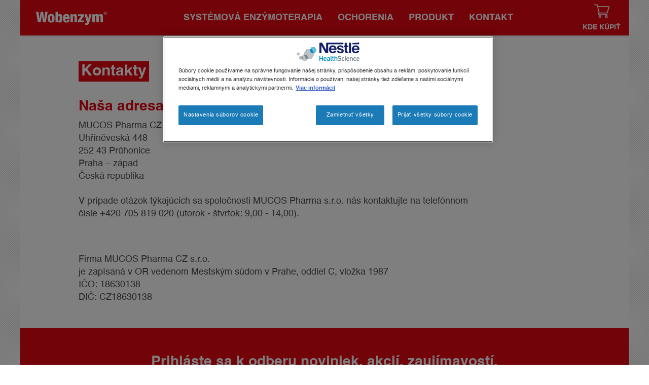

--- FILE ---
content_type: text/html; charset=UTF-8
request_url: https://www.wobenzym.sk/kontakt
body_size: 12175
content:
<!DOCTYPE html>
<html lang="sk" dir="ltr" prefix="content: http://purl.org/rss/1.0/modules/content/  dc: http://purl.org/dc/terms/  foaf: http://xmlns.com/foaf/0.1/  og: http://ogp.me/ns#  rdfs: http://www.w3.org/2000/01/rdf-schema#  schema: http://schema.org/  sioc: http://rdfs.org/sioc/ns#  sioct: http://rdfs.org/sioc/types#  skos: http://www.w3.org/2004/02/skos/core#  xsd: http://www.w3.org/2001/XMLSchema# ">
	<head>
		<meta charset="utf-8" />
<meta name="description" content="Kontaktujte výrobcu lieku Wobenzym alebo využite špecializovaný informačný servis. Akútne otázky konzultujte so svojím lekárom." />
<meta name="abstract" content="Kontaktujte výrobcu lieku Wobenzym alebo využite špecializovaný informačný servis. Akútne otázky konzultujte so svojím lekárom." />
<meta name="keywords" content="Wobenzym, kontakt" />
<link rel="canonical" href="https://www.wobenzym.sk/kontakt" />
<meta property="og:site_name" content="Wobenzym" />
<meta property="og:type" content="website" />
<meta property="og:url" content="https://www.wobenzym.sk" />
<meta property="og:title" content="Wobenzym | Kontaktujte výrobcu" />
<meta property="og:description" content="Kontaktujte výrobcu lieku Wobenzym alebo využite špecializovaný informačný servis. Akútne otázky konzultujte so svojím lekárom." />
<meta name="MobileOptimized" content="width" />
<meta name="HandheldFriendly" content="true" />
<meta name="viewport" content="width=device-width, initial-scale=1.0" />
<script type="application/ld+json">{
    "@context": "https://schema.org",
    "@graph": [
        {
            "@type": "WebSite",
            "@id": "https://www.wobenzym.sk",
            "name": "Wobenzym",
            "url": "https://www.wobenzym.sk",
            "publisher": {
                "@type": "Organization",
                "@id": "https://www.nestlehealthscience.sk",
                "name": "Nestlé Health Science",
                "url": "https://www.nestlehealthscience.sk"
            }
        }
    ]
}</script>
<link rel="icon" href="/sites/g/files/lpfasj1001/files/wobenzym-favicon.png" type="image/png" />
<link rel="alternate" hreflang="sk" href="https://www.wobenzym.sk/kontakt" />
<script>window.dataLayer = window.dataLayer || []; window.dataLayer = [{"siteName":null,"event":null,"siteInformation":{"zone":null,"market":null,"business":null,"brand":null,"siteName":null,"properties":null,"siteType":null,"language":null,"technology":null,"businessUnit":null,"digiPiID":null,"propertyStatus":null,"websiteUrl":null},"userInformation":{"userID":"","sessionLogin":false}}];</script>

			<title>Wobenzym | Neváhajte a kontaktujte výrobcu</title>
			<link rel="stylesheet" media="all" href="/sites/g/files/lpfasj1001/files/css/css_lBNprn1_wUhVdug-ifxuioQVOwJJKlmDXjTZqtIBU4I.css?delta=0&amp;language=sk&amp;theme=wobenzym_sk&amp;include=[base64]" />
<link rel="stylesheet" media="all" href="https://use.fontawesome.com/releases/v5.8.2/css/all.css" crossorigin="anonymous" integrity="sha384-oS3vJWv+0UjzBfQzYUhtDYW+Pj2yciDJxpsK1OYPAYjqT085Qq/1cq5FLXAZQ7Ay" />
<link rel="stylesheet" media="all" href="https://cdn.jsdelivr.net/npm/sweetalert2@9.17.2/dist/sweetalert2.min.css" />
<link rel="stylesheet" media="all" href="/sites/g/files/lpfasj1001/themes/site/wobenzym_sk/assets/css/bootstrap.min.css?v=1.0&amp;t72907" />
<link rel="stylesheet" media="all" href="/sites/g/files/lpfasj1001/files/css/css_VgHWbpUNVW8aecpcvDszQpNndnOWYYV6uXKNwspVCjs.css?delta=4&amp;language=sk&amp;theme=wobenzym_sk&amp;include=[base64]" />

			<script type="application/json" data-drupal-selector="drupal-settings-json">{"path":{"baseUrl":"\/","pathPrefix":"","currentPath":"node\/21","currentPathIsAdmin":false,"isFront":false,"currentLanguage":"sk"},"pluralDelimiter":"\u0003","suppressDeprecationErrors":true,"ajaxPageState":{"libraries":"[base64]","theme":"wobenzym_sk","theme_token":null},"ajaxTrustedUrl":{"form_action_p_pvdeGsVG5zNF_XLGPTvYSKCf43t8qZYSwcfZl2uzM":true},"gtag":{"tagId":"","consentMode":false,"otherIds":[],"events":[],"additionalConfigInfo":[]},"gtm":{"tagId":null,"settings":{"data_layer":"dataLayer","include_environment":false},"tagIds":["GTM-PCRTML3F"]},"clientside_validation_jquery":{"validate_all_ajax_forms":2,"force_validate_on_blur":false,"force_html5_validation":false,"messages":{"required":"Toto pole je povinn\u00e9.","remote":"Please fix this field.","email":"Please enter a valid email address.","url":"Please enter a valid URL.","date":"Please enter a valid date.","dateISO":"Please enter a valid date (ISO).","number":"Please enter a valid number.","digits":"Please enter only digits.","equalTo":"Please enter the same value again.","maxlength":"Please enter no more than {0} characters.","minlength":"Please enter at least {0} characters.","rangelength":"Please enter a value between {0} and {1} characters long.","range":"Please enter a value between {0} and {1}.","max":"Please enter a value less than or equal to {0}.","min":"Please enter a value greater than or equal to {0}.","step":"Please enter a multiple of {0}."}},"gigya":{"globalParameters":{"bypassCookiePolicy":"never","enabledProviders":"*","sessionExpiration":-1,"rememberSessionExpiration":20000000},"apiKey":"4_cuFM1uxPr4RixXIH7c_l9Q","dataCenter":"eu1.gigya.com","atype":1,"lang":"sk","enableRaaS":true,"raas":{"login":{"screenSet":"sk-wobenzym-LiteRegistration","mobileScreenSet":"","startScreen":"gigya-login-screen","sessionExpiration":-1,"rememberSessionExpiration":20000000},"register":{"screenSet":"sk-wobenzym-LiteRegistration","mobileScreenSet":"","startScreen":"gigya-register-screen","sessionExpiration":-1,"rememberSessionExpiration":20000000},"customScreenSets":[{"id":"gigya_raas_custom_screenset","label":"Gigya RaaS Custom Screen-Set","label_display":"0","provider":"gigya_raas","display_type":"embed","desktop_screenset":"sk-wobenzym-LiteRegistration","container_id":"gigya-subscribe-with-email-screen","link_id":"","link_class":""},{"id":"gigya_raas_custom_screenset","label":"Gigya RaaS Custom Screen-Set","label_display":"0","provider":"gigya_raas","display_type":"embed","desktop_screenset":"sk-wobenzym-LiteRegistration","container_id":"gigya-subscribe-with-email-screen","link_id":"","link_class":""}],"origin":"https:\/\/www.wobenzym.sk"},"shouldValidateSession":false},"gigyaExtra":{"loginRedirectMode":null,"loginRedirect":"\/","logoutRedirect":"\/","isLogin":false,"session_type":"dynamic","session_time":1800,"remember_me_session_time":20000000},"ajax":[],"user":{"uid":0,"permissionsHash":"b02f3a4260c2488961581349a79b1329fbea69cb178da1c76298ba02fa23a523"}}</script>
<script src="/sites/g/files/lpfasj1001/files/js/js_lVe8fJpJAe5L38e1GyMOuaVriY0NJIkC8pU9ErsftNw.js?scope=header&amp;delta=0&amp;language=sk&amp;theme=wobenzym_sk&amp;include=[base64]"></script>
<script src="/modules/contrib/google_tag/js/gtag.js?t72907"></script>
<script src="/modules/contrib/google_tag/js/gtm.js?t72907"></script>
<script src="https://www.google.com/recaptcha/api.js?hl=sk&amp;render=explicit&amp;onload=drupalRecaptchaOnload" async defer></script>

			<link rel="preconnect" href="https://fonts.gstatic.com">
				        <script type="text/javascript" src="/modules/contrib/seckit/js/seckit.document_write.js"></script>
        <link type="text/css" rel="stylesheet" id="seckit-clickjacking-no-body" media="all" href="/modules/contrib/seckit/css/seckit.no_body.css" />
        <!-- stop SecKit protection -->
        <noscript>
        <link type="text/css" rel="stylesheet" id="seckit-clickjacking-noscript-tag" media="all" href="/modules/contrib/seckit/css/seckit.noscript_tag.css" />
        <div id="seckit-noscript-tag">
          Sorry, you need to enable JavaScript to visit this website.
        </div>
        </noscript></head>
										<body>
												<div class="wrapper_inside">
							<script>
								var BASE_URL = "https://www.wobenzym.sk";
								var DIR = "sites/g/files/lpfasj1001/themes/site/wobenzym_sk";
							</script>
							<div class="root_wrap changes">
								<div class="wrapper-layout">
									<noscript><iframe src="https://www.googletagmanager.com/ns.html?id=GTM-PCRTML3F"
                  height="0" width="0" style="display:none;visibility:hidden"></iframe></noscript>

									  <div class="dialog-off-canvas-main-canvas" data-off-canvas-main-canvas>
    
  <div>
    <nav role="navigation" aria-labelledby="block-wobenzym-sk-main-menu-menu" id="block-wobenzym-sk-main-menu" data-block-plugin-id="system_menu_block:main">
            
  <h2 class="visually-hidden" id="block-wobenzym-sk-main-menu-menu">Main navigation</h2>
  

        <div class="top-bar">
    <div class="container">
        <div class="row d-flex align-items-center">
            <div class="col-12 color-black text-right text-small">
            </div>
        </div>
    </div>
</div>
<header class="nav-holder make-sticky">
    
    <div class="mobile-header-top-wrapper">
        <a class="find-pharmacy" href="/kde-kupit">
            KDE KÚPIŤ
            <i class="fas fa-shopping-cart"></i>
        </a>
    </div>

    <div id="navbar" role="navigation" class="navbar navbar-expand-md">
        <div class="container-fluid px-0">
            <div class="max-w w-100 custom-width-tablet">
                <div class="row justify-content-start justify-content-md-between align-items-center position-relative">
                <!-- ========== LOGO ==================-->
                <a href="https://www.wobenzym.sk" class="navbar-logo col-md-2 align-items-center d-flex justify-content-center">
                    <img style="max-width: 140px;" src="https://www.wobenzym.sk/sites/g/files/lpfasj1001/themes/site/wobenzym_sk/assets/img/logo_wobenzym.svg" alt="Wobenzym®">
                    <span class="sr-only">
                        Wobenzym®
                    </span>
                </a>
                 <!-- ========== BURGER ==================-->
                    <div class="navbar-burger d-md-none d-inline-block col-md-3">
                        <span></span>
                        <span></span>
                        <span></span>
                    </div>

                <!-- ========== NAVIGATION ==================-->
                <div class="navbar-collapse collapse d-none d-md-inline-block">
                    <ul class="nav navbar-nav m-auto">
                                                    
                                                        <li class="nav-item dropdown menu-large to_mobile" data-item-menu="1">
                                                                <a class="nav-link dropdown-toggle" role="button" data-toggle="dropdown" aria-haspopup="true" aria-expanded="false" href="/systemova-enzymoterapia">SYSTÉMOVÁ ENZÝMOTERAPIA</a>

                                                                                                    


    
                
<div class="dropdown-menu">
    <div class="container py-3">
                                    
<div class="row justify-content-center w-100">
  <div class="col-12 col-md-10">
    <div class="row">
      <div class="col-12 text-center pb-4 d-none d-md-block">
        <div class="menu-heading text-left">
          
                    <div class="row">
              <div class="col-md-6">
                <h3 class="color-red">
                  <a class="title-overview" href="/systemova-enzymoterapia/enzymy-a-ich-ucinky">ENZÝMY A ICH ÚČINKY <i class="fas fa-chevron-right"></i></a>
                </h3>
                 <a  href="/systemova-enzymoterapia/enzymy-vo-wobenzyme" class="btn-secondary-menu w-100" style="padding-left: 4.2em;">Enzýmy vo Wobenzyme <i class="fas fa-chevron-right"></i></a>
                 
              </div>
                         </div>

        </div>
      </div>
      
          </div>
  </div>
  </div>


                      					
    </div>
</div>
        
                                                            </li>
                                                                                
                                                        <li class="nav-item dropdown menu-large to_mobile" data-item-menu="2">
                                                                <a class="nav-link dropdown-toggle" role="button" data-toggle="dropdown" aria-haspopup="true" aria-expanded="false" href="/anwendungsgebiete">OCHORENIA</a>

                                                                                                    <div class="dropdown-menu">
	<div class="container py-3">
		<div class="row justify-content-center w-100">
			<div class="col-12 col-md-10 px-0">
				<div class="row">
					
										
					<div class="col-md-4 mb-4 color-blue text application-area-list custom-width-flex-tablet-50">
						<a href="/ochorenie/dychacie-cesty" class="title-link">
							<strong>Dýchacie cesty </strong>
							<i class="fas fa-chevron-right"></i>
						</a>
						<ul>
							<li><a href="/ochorenie/dychacie-cesty/zapaly-dychacich-ciest">Zápaly dýchacích ciest </a></li>
														<li><a href="/ochorenie/dychacie-cesty/liecba-antibiotikami">Liečba antibiotikami</a></li>
							<li><a href="/onemocneni/dychaci-cesty/oslabena-imunita">Oslabená imunita </a></li>
						</ul>
					</div>
					<div class="col-md-4 mb-4 color-blue text application-area-list custom-width-flex-tablet-50">
						<a href="/ochorenie/urazy-a-operacie" class="title-link">
														<strong>Úrazy a operácie</strong>
							<i class="fas fa-chevron-right"></i>
						</a>
						<ul>
							<li><a href="/ochorenie/urazy-a-operacie/opuchy-a-hematomy">Opuchy a hematómy</a></li>
							<li><a href="/ochorenie/urazy-a-operacie/podvrtnutie">Podvrtnutie</a></li>
							<li><a href="/ochorenie/urazy-a-operacie/orl-operacie">ORL operácie</a></li>
							<li><a href="/ochorenie/urazy-a-operacie/ortopedicke-operacie">Ortopedické operácie</a></li>
							<li><a href="/ochorenie/urazy-a-operacie/stomatologicke-operacie">Stomatologické operácie</a></li>

													</ul>
					</div>

					
					<div class="col-md-4 mb-4 color-blue text application-area-list custom-width-flex-tablet-50">
						<a href="/ochorenie/pohybovy-aparat" class="title-link">
													<strong>Pohybový aparát</strong>
							<i class="fas fa-chevron-right"></i>
						</a>
						<ul>
							<li><a href="/ochorenie/pohybovy-aparat/artroza">Artróza</a></li>
							<li><a href="/ochorenie/pohybovy-aparat/mimoklbovy-reumatizmus">Mimokĺbový reumatizmus</a></li>
							<li><a href="/ochorenie/pohybovy-aparat/tenisovy-laket">Tenisový lakeť</a></li>
							<li><a href="/ochorenie/pohybovy-aparat/syndrom-karpalneho-tunela">Syndróm karpálneho tunela</a></li>
							<li><a href="/ochorenie/pohybovy-aparat/reumatoidna-artritida">Reumatoidná artritída</a></li>
													</ul>
					</div>
					<div class="col-md-4 mb-4 color-blue text application-area-list custom-width-flex-tablet-50">
						<a href="/ochorenie/mocova-a-pohlavna-sustava" class="title-link">
														<strong>Močová a pohlavná sústava</strong>
							<i class="fas fa-chevron-right"></i>
						</a>
						<ul>
							<li><a href="/ochorenie/mocova-a-pohlavna-sustava/gynekologicke-zapaly">Gynekologické zápaly</a></li>
							<li><a href="/ochorenie/mocova-a-pohlavna-sustava/zapal-mocovych-ciest">Zápaly močových ciest</a></li>
							<li><a href="/ochorenie/mocova-a-pohlavna-sustava/zapal-prostaty">Zápal prostaty</a></li>
														<li><a href="/ochorenie/mocova-a-pohlavna-sustava/chlamydiova-infekcia">Chlamýdiová infekcia</a></li>
							<li><a href="/ochorenie/mocova-a-pohlavna-sustava/vaginalna-mykoza">Vaginálna mykóza</a></li>
													</ul>
					</div>
					<div class="col-md-4 mb-4 color-blue text application-area-list custom-width-flex-tablet-50">
						<a class="title-link" href="/ochorenie/dalsie-pouzitie">
							<strong>Ďalšie použitie</strong>
							<i class="fas fa-chevron-right"></i>
						</a>
						<ul class="mb-3">
														<li>
																<a href="/ochorenie/dalsie-pouzitie/zapal-dasien">Zápal ďasien</a>
							</li>
														<li>
																<a href="/ochorenie/dalsie-pouzitie/chronicke-rany">Chronické rany</a>

							</li>
							<li>
							  							   <a href="/ochorenie/dalsie-pouzitie/fibrocysticka-mastopatia">Fibrocystická mastopatia</a>
							</li>
							<li><a href="/ochorenie/dalsie-pouzitie/lymfedemy">Lymfedémy</a></li>
						
					</div>

					
				</div>
			</div>
		</div>
	</div>
</div>

                                                            </li>
                                                                                
                                                        <li class="nav-item dropdown menu-large to_mobile" data-item-menu="3">
                                                                <a class="nav-link dropdown-toggle" role="button" data-toggle="dropdown" aria-haspopup="true" aria-expanded="false" href="/produkt">Produkt</a>

                                                                                                    


    
                
        
                                                            </li>
                                                                                
                                                        <li class="nav-item dropdown menu-large to_mobile menu-item--active-trail" data-item-menu="4">
                                                                <a class="nav-link dropdown-toggle" role="button" data-toggle="dropdown" aria-haspopup="true" aria-expanded="false" href="/kontakt">Kontakt</a>

                                                                                                    


    
                
        
                                                            </li>
                                                    
                    </ul>
                </div>

                <!-- ========== CTAs ==================-->
                <div class="navbar-cta justify-content-end d-none d-md-inline-block">
                    <ul class="nav navbar-nav">
                        <!-- ========== CTA 2 - BUY NOW ==================-->
                        <li class="nav-item">
                        <a href="/kde-kupit" class="buy-now">
                            <div class="pt-2">
                            <svg viewBox="0 -31 512.00026 512" id="shopping-cart" xmlns="http://www.w3.org/2000/svg">
                                <path d="m164.960938 300.003906h.023437c.019531 0 .039063-.003906.058594-.003906h271.957031c6.695312 0 12.582031-4.441406 14.421875-10.878906l60-210c1.292969-4.527344.386719-9.394532-2.445313-13.152344-2.835937-3.757812-7.269531-5.96875-11.976562-5.96875h-366.632812l-10.722657-48.253906c-1.527343-6.863282-7.613281-11.746094-14.644531-11.746094h-90c-8.285156 0-15 6.714844-15 15s6.714844 15 15 15h77.96875c1.898438 8.550781 51.3125 230.917969 54.15625 243.710938-15.941406 6.929687-27.125 22.824218-27.125 41.289062 0 24.8125 20.1875 45 45 45h272c8.285156 0 15-6.714844 15-15s-6.714844-15-15-15h-272c-8.269531 0-15-6.730469-15-15 0-8.257812 6.707031-14.976562 14.960938-14.996094zm312.152343-210.003906-51.429687 180h-248.652344l-40-180zm0 0"></path>
                                <path d="m150 405c0 24.8125 20.1875 45 45 45s45-20.1875 45-45-20.1875-45-45-45-45 20.1875-45 45zm45-15c8.269531 0 15 6.730469 15 15s-6.730469 15-15 15-15-6.730469-15-15 6.730469-15 15-15zm0 0"></path>
                                <path d="m362 405c0 24.8125 20.1875 45 45 45s45-20.1875 45-45-20.1875-45-45-45-45 20.1875-45 45zm45-15c8.269531 0 15 6.730469 15 15s-6.730469 15-15 15-15-6.730469-15-15 6.730469-15 15-15zm0 0"></path>
                            </svg>
                            <p class="mb-0 mt-2">
                                KDE KÚPIŤ
                            </p>
                            </div>
                        </a>
                        </li>
                    </ul>
                </div>
                </div>
            </div>
        </div>
    </div>
</header>
<section id="navbar-mobile-menu-wrapper" class="d-md-none">
    <div class="navbar-mobile-menu-bg">
    </div>
    <div class="navbar-mobile-menu bg-light-gray d-md-none d-inline-block">
        <div class="row mx-0">
            <div class="col-12">
                <div class="d-flex h-100 align-items-start px-2 pt-3 pb-5 mb-5 w-100">
                    <div class="w-100">
                                                <nav class="pt-4">
                            <ul>
                                <li id="accordion">
                                      <div class="mobile-nav-dropdown" id="headingOne">
                                        <div class="d-flex justify-content-between">

                                            <a href="/systemova-enzymoterapia" class="link-menu">SYSTÉMOVÁ ENZÝMOTERAPIA<i class="fas fa-chevron-right" aria-hidden="true"></i></a>

                                            <button class="btn  mobile-nav-option" data-toggle="collapse" data-target="#collapseOne"  aria-controls="collapseOne">
                                                <span class="pull-right">
                                                                                                    </span>
                                            </button>

                                        </div>

                                      </div>
                                      <div id="collapseOne" class="collapse" aria-labelledby="headingOne">
                                          <ul class="lits-menu">

                                            <li class="d-flex justify-content-between">
                                                <a href="/systemova-enzymoterapia/enzymy-a-ich-ucinky" class="link-submenu">
                                                                                                        <strong>Enzýmy a ich účinky</strong>

                                                    <i class="fas fa-chevron-right" aria-hidden="true"></i>
                                                </a>

                                                <button class="btn mobile-nav-option" aria-label="button mobile nav" data-toggle="collapse" data-target="#collapseSubHeadCero"  aria-controls="SubheadingCero">
                                                    <span class="pull-right">
                                                    </span>
                                                </button>

                                            </li>

                                            <div id="collapseSubHeadCero" class="collapse lits-menu" aria-labelledby="collapseSubHeadCero"  style="">
                                                <ul class=" mb-3 list-submenu-two">
                                                    <li><a href="/systemova-enzymoterapia/enzymy-vo-wobenzyme" class="link-submenu-two">Enzýmy vo Wobenzyme  <i class="fas fa-chevron-right" aria-hidden="true"></i></a></li>
                                                                                                    </ul>
                                            </div>


                                                                                      </ul>
                                      </div>
                                      <div class="mobile-nav-dropdown" id="headingAnw">


                                         <div class="d-flex justify-content-between">
                                            <a href="/ochorenie" class="link-menu">OCHORENIE <i class="fas fa-chevron-right" aria-hidden="true"></i></a>


                                            <button class="btn mobile-nav-option" aria-label="button mobile nav" data-toggle="collapse" data-target="#collapseAnw" aria-controls="headingAnw">
                                                <span class="pull-right">
                                                                                                    </span>
                                            </button>

                                        </div>


                                        <div id="collapseAnw" class="collapse lits-menu" aria-labelledby="collapseAnw"  style="">


                                        <div class="d-flex justify-content-between">
                                            <a href="/ochorenie/dychacie-cesty" class="link-submenu">
                                                <strong>Dýchacie cesty</strong>

                                                <i class="fas fa-chevron-right" aria-hidden="true"></i>
                                            </a>

                                            <button class="btn mobile-nav-option" aria-label="button mobile nav" data-toggle="collapse" data-target="#collapseSubHeadOne"  aria-controls="SubheadingOne">
                                                <span class="pull-right">
                                                                                                    </span>
                                            </button>

                                        </div>

                                        <div id="collapseSubHeadOne" class="collapse lits-menu" aria-labelledby="collapseSubHeadOne"  style="">
                                            <ul class=" mb-3 list-submenu-two">
                                                <li><a href="/ochorenie/dychacie-cesty/zapaly-dychacich-ciest" class="link-submenu-two">Zápaly dýchacích ciest <i class="fas fa-chevron-right" aria-hidden="true"></i></a></li>
                                                                                                <li><a href="/ochorenie/dychacie-cesty/liecba-antibiotikami" class="link-submenu-two">Liečba antibiotikami  <i class="fas fa-chevron-right" aria-hidden="true"></i></a></li>
                                                <li><a href="/onemocneni/dychaci-cesty/oslabena-imunita" class="link-submenu-two">Oslabená imunita<i class="fas fa-chevron-right" aria-hidden="true"></i></a></li>
                                            </ul>
                                        </div>


                                        <div class="d-flex justify-content-between">

                                            <a href="/ochorenie/urazy-a-operacie" class="link-submenu">
                                                                                                <strong>Úrazy a operácie</strong>
                                                <i class="fas fa-chevron-right" aria-hidden="true"></i>
                                            </a>

                                            <button class="btn mobile-nav-option" aria-label="button mobile nav" data-toggle="collapse" data-target="#collapseSubHeadTwo" aria-controls="SubheadingTwo">
                                                <span class="pull-right">
                                                                                                    </span>
                                            </button>

                                        </div>

                                        <div id="collapseSubHeadTwo" class="collapse lits-menu" aria-labelledby="collapseSubHeadTwo"  style="">

                                            <ul class=" mb-3 list-submenu-two">
                                                <li><a href="/ochorenie/urazy-a-operacie/opuchy-a-hematomy" class="link-submenu-two">Opuchy a hematómy <i class="fas fa-chevron-right" aria-hidden="true"></i></a></li>
                                                                                                <li><a href="/ochorenie/urazy-a-operacie/podvrtnutie" class="link-submenu-two">Podvrtnutie<i class="fas fa-chevron-right" aria-hidden="true"></i></a></li>
                                                                                                 <li><a href="/ochorenie/urazy-a-operacie/orl-operacie" class="link-submenu-two">ORL operácie<i class="fas fa-chevron-right" aria-hidden="true"></i></a></li>
                                                <li><a href="/ochorenie/urazy-a-operacie/ortopedicke-operacie" class="link-submenu-two">Ortopedické operácie<i class="fas fa-chevron-right" aria-hidden="true"></i></a></li>
                                                <li><a href="/ochorenie/urazy-a-operacie/stomatologicke-operacie" class="link-submenu-two">Stomatologické operácie<i class="fas fa-chevron-right" aria-hidden="true"></i></a></li>

                                            </ul>

                                        </div>


                                        

                                        <div class="d-flex justify-content-between">

                                            <a href="/ochorenie/pohybovy-aparat" class="link-submenu">
                                                                                                <strong>Pohybový aparát</strong>

                                                <i class="fas fa-chevron-right" aria-hidden="true"></i>
                                            </a>

                                            <button class="btn mobile-nav-option" aria-label="button mobile nav" data-toggle="collapse" data-target="#collapseSubHeadFour" aria-controls="SubheadingFour">
                                                <span class="pull-right">
                                                                                                    </span>
                                            </button>

                                        </div>


                                        <div id="collapseSubHeadFour" class="collapse lits-menu" aria-labelledby="collapseSubHeadFour"  style="">

                                            <ul class=" mb-3 list-submenu-two">
                                                <li><a href="/ochorenie/pohybovy-aparat/artroza" class="link-submenu-two">Artróza <i class="fas fa-chevron-right" aria-hidden="true"></i></a></li>
                                                <li><a href="/ochorenie/pohybovy-aparat/mimoklbovy-reumatizmus" class="link-submenu-two">Mimokĺbový reumatizmus  <i class="fas fa-chevron-right" aria-hidden="true"></i></a></li>
                                                <li><a href="/ochorenie/pohybovy-aparat/tenisovy-laket" class="link-submenu-two">Tenisový lakeť<i class="fas fa-chevron-right" aria-hidden="true"></i></a></li>
                                                <li><a href="/ochorenie/pohybovy-aparat/syndrom-karpalneho-tunela" class="link-submenu-two">Syndróm karpálneho tunela <i class="fas fa-chevron-right" aria-hidden="true"></i></a></li>
                                                <li><a href="/ochorenie/pohybovy-aparat/reumatoidna-artritida" class="link-submenu-two">Reumatoidná artritída<i class="fas fa-chevron-right" aria-hidden="true"></i></a></li>
                                            </ul>

                                        </div>

                                        <div class="d-flex justify-content-between">

                                            <a href="/ochorenie/mocova-a-pohlavna-sustava" class="link-submenu">
                                                                                                <strong>Močová a pohlavná sústava</strong>
                                                <i class="fas fa-chevron-right" aria-hidden="true"></i>
                                            </a>

                                            <button class="btn mobile-nav-option" aria-label="button mobile nav" data-toggle="collapse" data-target="#collapseSubHeadHeilung" aria-controls="SubheadingHeilung">
                                                <span class="pull-right">
                                                                                                    </span>
                                            </button>

                                        </div>


                                        <div id="collapseSubHeadHeilung" class="collapse lits-menu" aria-labelledby="collapseSubHeadHeilung"  style="">

                                            <ul class=" mb-3 list-submenu-two">
                                                <li><a href="/ochorenie/mocova-a-pohlavna-sustava/gynekologicke-zapaly" class="link-submenu-two">Gynekologické zápaly <i class="fas fa-chevron-right" aria-hidden="true"></i></a></li>
                                                <li><a href="/ochorenie/mocova-a-pohlavna-sustava/zapal-mocovych-ciest" class="link-submenu-two">Zápaly močových ciest<i class="fas fa-chevron-right" aria-hidden="true"></i></a></li>
                                                <li><a href="/ochorenie/mocova-a-pohlavna-sustava/zapal-prostaty" class="link-submenu-two">Zápal prostaty <i class="fas fa-chevron-right" aria-hidden="true"></i></a></li>
                                                <li><a href="/ochorenie/mocova-a-pohlavna-sustava/chlamydiova-infekcia" class="link-submenu-two">Chlamýdiová infekcia<i class="fas fa-chevron-right" aria-hidden="true"></i></a></li>
                                                <li><a href="/ochorenie/mocova-a-pohlavna-sustava/vaginalna-mykoza" class="link-submenu-two">Vaginálna mykóza<i class="fas fa-chevron-right" aria-hidden="true"></i></a></li>
                                            </ul>

                                        </div>




                                        <div class="d-flex justify-content-between">

                                            <a class="link-submenu" href="/ochorenie/dalsie-pouzitie">
                                                <strong>Ďalšie použitie </strong>

                                                <i class="fas fa-chevron-right" aria-hidden="true"></i>
                                            </a>

                                            <button class="btn mobile-nav-option" aria-label="button mobile nav" data-toggle="collapse" data-target="#collapseSubHeadFive"  aria-controls="SubheadingFive">
                                                <span class="pull-right">
                                                                                                    </span>
                                            </button>

                                        </div>

                                        <div id="collapseSubHeadFive" class="collapse lits-menu" aria-labelledby="collapseSubHeadFive"  style="">
                                            <ul class=" mb-3 list-submenu-two">
                                                                                                                                                <li><a href="/ochorenie/dalsie-pouzitie/zapal-dasien" class="link-submenu-two">Zápal ďasien<i class="fas fa-chevron-right" aria-hidden="true"></i></a></li>
                                                                                                <li><a href="/ochorenie/dalsie-pouzitie/chronicke-rany" class="link-submenu-two">Chronické rany<i class="fas fa-chevron-right" aria-hidden="true"></i></a></li>
                                                <li><a href="/ochorenie/dalsie-pouzitie/fibrocysticka-mastopatia" class="link-submenu-two">Fibrocystická mastopatia<i class="fas fa-chevron-right" aria-hidden="true"></i></a></li>
                                                <li><a href="/ochorenie/dalsie-pouzitie/lymfedemy" class="link-submenu-two">Lymfedémy<i class="fas fa-chevron-right" aria-hidden="true"></i></a></li>
                                            </ul>
                                        </div>
                                        </div>
                                      </div>
                                      <div class="mobile-nav-dropdown" id="headingTwo">

                                            <div class="d-flex justify-content-between">

                                                <a href="/produkt" class="link-menu">PRODUKT<i class="fas fa-chevron-right" aria-hidden="true"></i></a>

                                                
                                            </div>

                                        </div>
                                                                                                                        
                                        <div class="mobile-nav-dropdown" id="headingKaufen">
                                            <a class="btn link-menu  mobile-nav-option btn-mobile-kaufen" href="/kde-kupit">
                                                  KDE KÚPIŤ
                                            </a>
                                        </div>

                                </li>


                            </ul>
                        </nav>

                        <div class="col-12">
                            <div class="d-flex flex-row flex-wrap sections-menu-bottom">
                                                                <div class="w-50">
                                    <a href="/kontakt">Kontakt</a>
                                </div>
                                                                <div class="w-50">
                                                                    </div>
                            </div>
                        </div>

                    </div>
                </div>
            </div>
        </div>
    </div>
</section>


<script id="hbs_mmp" type="text/x-handlebars-template">
    
        <ul></ul>
    
</script>
<script id="hbs_mdn" type="text/x-handlebars-template">
    
        <li class="view_mode_menu_li">
        <a href="{{link}}">
        <img src="{{image}}">
        <p>{{{title}}}</p>
        </a>
        </li>
    
</script>

  </nav>

  </div>

<div class="layout-container">

    

      <div>
    <div data-drupal-messages-fallback class="hidden"></div>

  </div>


    <main role="main">
        <a id="main-content" tabindex="-1"></a>
        <div class="layout-content">
              <div>
    <div id="block-wobenzym-sk-content" data-block-plugin-id="system_main_block">
  
    
      

            <div><p>&nbsp;</p><div class="container-fluid"><div class="max-w"><div class="row justify-content-center mb-10"><div class="col-md-10 mb-4 d-flex flex-column align-items-start justify-content-center order-2 order-md-1"><h1 class="text-left"><span style="background-color:#e30613;color:white;font-size:30px;padding:5px;">Kontakty</span></h1></div></div></div><div class="row justify-content-center mb-10"><div class="col-md-10 mb-4 d-flex flex-column justify-content-center"><h2 style="color:#e30613;">Naša adresa:</h2><p>MUCOS Pharma CZ s.r.o.<br>Uhříněveská 448<br>252 43 Průhonice<br>Praha – západ<br>Česká republika</p><p class="mb-3">V prípade otázok týkajúcich sa spoločnosti MUCOS Pharma s.r.o. nás kontaktujte na telefónnom&nbsp;<br>čísle +420 705 819 020 (utorok - štvrtok: 9,00 - 14,00).</p><p>&nbsp;</p><p>Firma MUCOS Pharma CZ s.r.o.&nbsp;<br>je zapísaná v OR vedenom Mestským súdom v Prahe, oddiel C, vložka 1987<br>IČO: 18630138<br>DIČ: CZ18630138</p></div></div></div><div class="container-fluid" style="background-color:#E30613;"><div class="max-w"><div class="row justify-content-center mb-10"><div class="col-md-10 mb-4 d-flex flex-column justify-content-center"><p>&nbsp;</p><h2 class="text-align-center text-align-justify;" style="color:white;">Prihláste sa k odberu noviniek, akcií, zaujímavostí.</h2><p class="text-align-center"><a class="btn btn-template-1" href="https://www.wobenzym.sk/register">Registrovať</a></p></div></div></div></div><div class="container-fluid"><div class="max-w"><div class="row justify-content-center mb-10"><div class="col-md-10 mb-4 d-flex flex-column justify-content-center"><p>&nbsp;</p><p class="text-align-justify"><strong>Ak je vaša otázka naliehavá, obráťte sa na svojho lekára alebo na 24-hodinovú lekársku službu.</strong></p><p class="text-align-justify">Ak máte podozrenie na nežiaduce účinky lieku, oznámte to svojmu lekárovi alebo lekárnikovi. Rovnako postupujte aj v prípade akýchkoľvek vedľajších účinkov, ktoré nie sú uvedené v príbalovej informácii lieku. Vedľajšie účinky môžete hlásiť aj priamo prostredníctvom národného systému hlásenia nežiaducich účinkov. Podrobnosti o hlásení nájdete na stránke: <a href="https://www.sukl.sk/hlavna-stranka/slovenska-verzia/bezpecnost-liekov/hlasenie-podozreni-na-neziaduce-ucinky-liekov"><u>www.sukl.sk/sk/bezpecnost-liekov</u></a><br><span lang="EN-US">Adresa pre zasielanie je Štátny ústav pre kontrolu liečiv, Sekcia klinického skúšania liekov a farmakovigilancie, Kvetná 11, 825 08 Bratislava 26, tel: + 421 2 507 01 206, fax: + 421 2 507 01 237, e-mail: </span><a style="color:blue;" href="mailto:neziaduce.ucinky@sukl.sk"><span lang="EN-US"><u>neziaduce.ucinky@sukl.sk</u></span></a><span lang="EN-US">.<o:p></o:p></span></p><p class="MsoNormal" style="-webkit-text-stroke-width:0px;caret-color:rgb(255, 255, 255);color:rgb(255, 255, 255);font-family:Calibri, sans-serif;font-size:11pt;font-style:normal;font-variant-caps:normal;font-weight:400;letter-spacing:normal;margin:0cm;orphans:auto;text-align:start;text-decoration:none;text-indent:0px;text-transform:none;white-space:normal;widows:auto;word-spacing:0px;"><span lang="EN-US"><o:p></o:p></span></p><p class="text-align-justify">Podozrenia na nežiaduce účinky a iné informácie o bezpečnosti liekov spoločnosti MUCOS Pharma CZ, s.r.o. môžete hlásiť aj telefonicky na čísle: <strong>+420 702 243 772</strong> alebo prostredníctvom <strong>kontaktného formulára</strong>.</p></div></div></div></div></div>
      



<div class="container-fluid">
	<div class="max-w">
		<div class="row justify-content-center mb-10">

			<div class="col-md-10 mb-5 justify-content-center">
				<form class="webform-submission-form webform-submission-add-form webform-submission-kontakty-form webform-submission-kontakty-add-form webform-submission-kontakty-node-21-form webform-submission-kontakty-node-21-add-form js-webform-submit-once js-webform-details-toggle webform-details-toggle" data-drupal-selector="webform-submission-kontakty-node-21-add-form" action="/kontakt" method="post" id="webform-submission-kontakty-node-21-add-form" accept-charset="UTF-8">
  
  <div class="form-group js-webform-type-textfield webform-type-textfield js-form-item form-item js-form-type-textfield form-item-jmeno js-form-item-jmeno">
        <input class="form-control form-text" data-drupal-selector="edit-jmeno" data-msg-maxlength="Jméno field has a maximum length of 255." type="text" id="edit-jmeno" name="jmeno" value="" size="60" maxlength="255" />

        <label class="ml-3 form-control-placeholder option" for="edit-jmeno">Jméno</label>
      </div>
<div class="form-group js-webform-type-email webform-type-email js-form-item form-item js-form-type-email form-item-email js-form-item-email">
        <input class="form-control form-email" data-drupal-selector="edit-email" data-msg-email="Email does not contain a valid email." data-msg-maxlength="Email field has a maximum length of 254." type="email" id="edit-email" name="email" value="" size="60" maxlength="254" />

        <label class="ml-3 form-control-placeholder option" for="edit-email">Email</label>
      </div>
<div class="form-group js-webform-type-textarea webform-type-textarea js-form-item form-item js-form-type-textarea form-item-hlaseni js-form-item-hlaseni">
          <textarea class="form-control form-textarea resize-vertical" data-drupal-selector="edit-hlaseni" id="edit-hlaseni" name="hlaseni" rows="5" cols="60"></textarea>
        <label class="ml-3 form-control-placeholder option" for="edit-hlaseni">Hlášení</label>
      </div>
<div class="d-flex js-webform-type-checkbox webform-type-checkbox js-form-item form-item js-form-type-checkbox form-item-consent js-form-item-consent form-no-label">
        <input class="mr-3 form-checkbox required" data-drupal-selector="edit-consent" aria-describedby="edit-consent--description" data-msg-required="Consent field is required." type="checkbox" id="edit-consent" name="consent" value="1" required="required" />

            <div class="description">
      <div id="edit-consent--description" class="webform-element-description w100">Odoslaním hlásenia potvrdzujem, že som sa oboznámil/a s <a class="link-template-1" href="https://www.nestlehealthscience.cz/sk/info/ochrana-sukromia" target="_blank">Podmienkami spracovania osobných údajov</a> a súhlasím s nimi.</div>

    </div>
  </div>


                    <fieldset  data-drupal-selector="edit-captcha" class="captcha captcha-type-challenge--recaptcha" data-nosnippet>
          <legend class="captcha__title js-form-required form-required">
            CAPTCHA
          </legend>
                  <div class="captcha__element">
            <input data-drupal-selector="edit-captcha-sid" type="hidden" name="captcha_sid" value="51" />
<input data-drupal-selector="edit-captcha-token" type="hidden" name="captcha_token" value="RtWrSd_t-2H4eEjHUWCPjm81y-B1STmk9qlvzhrosxk" />
<input data-drupal-selector="edit-captcha-response" type="hidden" name="captcha_response" value="" />
<div class="g-recaptcha" data-sitekey="6LeL738UAAAAANtBfN9LJJ7PKlKzlf8LZARmRyMC" data-theme="light" data-type="image"></div>
<noscript>
  <div style="width: 302px; height: 352px;">
    <div style="width: 302px; height: 352px; position: relative;">
      <div style="width: 302px; height: 352px; position: absolute;">
        <iframe src="https://www.google.com/recaptcha/api/fallback?k=6LeL738UAAAAANtBfN9LJJ7PKlKzlf8LZARmRyMC&amp;hl=sk" title="Google captcha" style="border: none; overflow: hidden; width: 302px; height:352px; border-style: none;"></iframe>
      </div>
      <div style="width: 250px; height: 80px; position: absolute; border-style: none; bottom: 21px; left: 25px; margin: 0px; padding: 0px; right: 25px;">
        <textarea id="g-recaptcha-response" name="g-recaptcha-response" class="g-recaptcha-response" style="width: 250px; height: 80px; border: 1px solid #c1c1c1; margin: 0px; padding: 0px; resize: none;" value=""></textarea>
      </div>
    </div>
  </div>
</noscript>
<input data-drupal-selector="edit-captcha-cacheable" type="hidden" name="captcha_cacheable" value="1" />

          </div>
                              </fieldset>
            <div class="mt-3 form-actions webform-actions js-form-wrapper form-wrapper w100" data-drupal-selector="edit-actions" id="edit-actions"><input class="webform-button--submit btn btn-template-1 button button--primary js-form-submit form-submit" data-drupal-selector="edit-actions-submit" type="submit" id="edit-actions-submit" name="op" value="Odoslať" />

</div>
<input autocomplete="off" data-drupal-selector="form-4q1tudx0kkrmkpllhljaod5xklj8eowhrmvz8nohf6c" type="hidden" name="form_build_id" value="form-4q1tudx0KkrmkPLlhljAOd5xKLj8EowhRmvZ8Nohf6c" />
<input data-drupal-selector="edit-webform-submission-kontakty-node-21-add-form" type="hidden" name="form_id" value="webform_submission_kontakty_node_21_add_form" />


  
</form>

			</div>

			<div class="col-md-10 mb-4 d-flex flex-column justify-content-center">
								   <p class="text-align-justify">Aktuálne informácie o lieku Wobenzym od spoločnosti MUCOS Pharma CZ, s.r.o. nájdete tu:<br />
        
					<strong><u><a href="/sites/g/files/lpfasj1001/files/2023-11/PIL_Wobenzym_SK.pdf" style="color:#dc002e; text-decoration:underline">Príbalový leták Wobenzym</a></u></strong><br />
					<strong><u><a href="/sites/g/files/lpfasj1001/files/2023-11/SPC_Wobenzym_SK.pdf" style="color:#dc002e; text-decoration:underline">SPC Wobenzym</a></u></strong></p>

					
					<p class="text-align-center" style="font-size:smaller"><em>Wobenzym je liek na vnútorné použitie. Pozorne si prečítajte poučenie o správnom používaní lieku obsiahnuté v písomnej informácii pre používateľa lieku, ktorá je pribalená k lieku.</em></p>
			</div>
		</div>
	</div>
</div>




  </div>

  </div>

            <div class="container">
                <div class="row">
                    <div class="col-12 col-md-7">
                        
                    </div>
                    <div class="col-12 col-md-5">
                        
                    </div>
                </div>
            </div>

        </div>

    </main>
            <!--==========================
		FOOTER
	============================-->

<footer id="footer" class="pt-5">
	<div class="container pb-4">
		<div class="row justify-content-center mx-0">
			<div class="col-12 col-lg-11 px-1 wow fadeIn" animation-duration="1.5s">
				<div
					class="row pb-md-5 pb-3">

					<!-- ========== FOOTER > LOGO & SOCIAL MEDIA ==================-->
					<div class="col-12 col-md-3 px-5 pl-md-0 pr-md-4 text-center section-social-media">
						<img src="https://www.wobenzym.sk/sites/g/files/lpfasj1001/themes/site/wobenzym_sk/assets/img/logo.svg" id="logo" alt="Wobenzy logo white" class="mb-2">
						<div class="d-flex justify-content-center mt-md-4 mt-3">
							<div class="d-flex flex-column">
								<a style="font-size: 14px;" target="_blank" href="https://www.facebook.com/Wobenzym" class="text-left icon-lg color-white">
									<i class="fa fa-facebook-official" aria-hidden="true"></i>
									Facebook
								</a>
								<a style="font-size: 14px;" target="_blank" href="https://www.instagram.com/wobenzym.sk/" class="text-left icon-lg color-white">
									<i class="fa fa-instagram" aria-hidden="true"></i>
									Instagram
								</a>

								<a style="font-size: 14px;" target="_blank" href="https://www.youtube.com/user/MucosCZ" class="text-left icon-lg color-white">
									<i class="fa fa-youtube" aria-hidden="true"></i>
									Youtube
								</a>

							</div>

						</div>
					</div>

					<!-- ========== FOOTER > LINKS (DESKTOP) ==================-->
					<div class="col-12 col-md-9 px-md-4 pt-md-0 d-none d-md-inline-block">
						<div class="row">
							            <div class="col-12 col-md-3 footer-mobile custom-width-flex-tablet-50">  <div class="paragraph paragraph--type--footer-column paragraph--view-mode--default">
          
          <div class="heading text-left mb-2 color-white w-100">
      <h3 class="footer-title h5 mb-0">O produkte</h3>
    </div>
            <ul class="list-footer px-0">
              <li  class="footer-link color-white text-small">
          <a href="/produkt">Prečo zvoliť Wobenzym?</a>
        </li>
              <li  class="footer-link color-white text-small">
          <a href="/faq/o-vyrobku">Často kladené otázky</a>
        </li>
          </ul>
  
      </div>
</div>
          <div class="col-12 col-md-3 footer-mobile custom-width-flex-tablet-50">  <div class="paragraph paragraph--type--footer-column paragraph--view-mode--default">
          
          <div class="heading text-left mb-2 color-white w-100">
      <h3 class="footer-title h5 mb-0">Podpora</h3>
    </div>
            <ul class="list-footer px-0">
              <li  class="footer-link color-white text-small">
          <a href="/kontakt">Kontakt</a>
        </li>
              <li  class="footer-link color-white text-small">
          <a href="https://www.sukl.sk/hlavna-stranka/slovenska-verzia/bezpecnost-liekov/hlasenie-podozreni-na-neziaduce-ucinky-liekov" target="_blank" rel="noopener noreferrer">Nahlásiť nežiaduci účinok</a>
        </li>
          </ul>
  
      </div>
</div>
          <div class="col-12 col-md-3 footer-mobile custom-width-flex-tablet-50">  <div class="paragraph paragraph--type--footer-column paragraph--view-mode--default">
          
          <div class="heading text-left mb-2 color-white w-100">
      <h3 class="footer-title h5 mb-0">Spracovanie osobných údajov a cookies</h3>
    </div>
            <ul class="list-footer px-0">
              <li  class="footer-link color-white text-small">
          <a href="https://dermapharm.com/fileadmin/DermapharmAg/AGBs-DAG-Gruppe/AGB_Dermapharm_Unternehmensgruppe_Stand-20240701.pdf" target="_blank" rel="noopener noreferrer">Všeobecné obchodné podmienky</a>
        </li>
              <li  class="footer-link color-white text-small">
          <a href="https://dermapharm.com/en-en/data-protection/" target="_blank" rel="noopener noreferrer">Ochrana osobných údajov</a>
        </li>
              <li  class="footer-link color-white text-small">
          <a href="https://dermapharm.com/en-en/data-protection/" target="_blank" rel="noopener noreferrer">Cookies</a>
        </li>
              <li  class="footer-link color-white text-small">
          <a href="/vyhlasenie-o-pristupnosti">Vyhlásenie o prístupnosti</a>
        </li>
          </ul>
  
      </div>
</div>
      

													</div>
					</div>

					<!-- ========== FOOTER > LINKS (MOBILE) ==================-->
					<div class="col-12 col-md-9 px-4 pt-5 d-md-none d-none">
						<div class="footer-links">
							<div id="accordion" class="accordion-footer" role="tablist"></div>
							<div id="footer-mobile-contact"></div>
						</div>
					</div>

				</div>

				<!-- ========== FOOTER 2ND ROW ==================-->
							</div>
		</div>
	</div>
</footer>
          <div>
    
  </div>

    
</div>
  </div>

								</div>
							</div>
							
							</div>
							<script src="/modules/custom/mkt_jquery_helper/assets/js/jquery-3.7.1.min.js?v=4.0.0-rc.1"></script>
<script src="/sites/g/files/lpfasj1001/files/js/js_UT7w4egB_bbFmrPO11ED7aLIB0IqMNllVN2w5bqjeM4.js?scope=footer&amp;delta=1&amp;language=sk&amp;theme=wobenzym_sk&amp;include=[base64]"></script>
<script src="https://cdn.jsdelivr.net/npm/jquery-validation@1.17.0/dist/jquery.validate.min.js"></script>
<script src="/sites/g/files/lpfasj1001/files/js/js_MbicVwhPlIfKSjHsZBKQ5kk_WFlzqUirG8pt6Rxb8-I.js?scope=footer&amp;delta=3&amp;language=sk&amp;theme=wobenzym_sk&amp;include=[base64]"></script>

						</body>
				</html>


--- FILE ---
content_type: text/html; charset=utf-8
request_url: https://www.google.com/recaptcha/api2/anchor?ar=1&k=6LeL738UAAAAANtBfN9LJJ7PKlKzlf8LZARmRyMC&co=aHR0cHM6Ly93d3cud29iZW56eW0uc2s6NDQz&hl=sk&type=image&v=PoyoqOPhxBO7pBk68S4YbpHZ&theme=light&size=normal&anchor-ms=20000&execute-ms=30000&cb=dezl95dze70r
body_size: 50241
content:
<!DOCTYPE HTML><html dir="ltr" lang="sk"><head><meta http-equiv="Content-Type" content="text/html; charset=UTF-8">
<meta http-equiv="X-UA-Compatible" content="IE=edge">
<title>reCAPTCHA</title>
<style type="text/css">
/* cyrillic-ext */
@font-face {
  font-family: 'Roboto';
  font-style: normal;
  font-weight: 400;
  font-stretch: 100%;
  src: url(//fonts.gstatic.com/s/roboto/v48/KFO7CnqEu92Fr1ME7kSn66aGLdTylUAMa3GUBHMdazTgWw.woff2) format('woff2');
  unicode-range: U+0460-052F, U+1C80-1C8A, U+20B4, U+2DE0-2DFF, U+A640-A69F, U+FE2E-FE2F;
}
/* cyrillic */
@font-face {
  font-family: 'Roboto';
  font-style: normal;
  font-weight: 400;
  font-stretch: 100%;
  src: url(//fonts.gstatic.com/s/roboto/v48/KFO7CnqEu92Fr1ME7kSn66aGLdTylUAMa3iUBHMdazTgWw.woff2) format('woff2');
  unicode-range: U+0301, U+0400-045F, U+0490-0491, U+04B0-04B1, U+2116;
}
/* greek-ext */
@font-face {
  font-family: 'Roboto';
  font-style: normal;
  font-weight: 400;
  font-stretch: 100%;
  src: url(//fonts.gstatic.com/s/roboto/v48/KFO7CnqEu92Fr1ME7kSn66aGLdTylUAMa3CUBHMdazTgWw.woff2) format('woff2');
  unicode-range: U+1F00-1FFF;
}
/* greek */
@font-face {
  font-family: 'Roboto';
  font-style: normal;
  font-weight: 400;
  font-stretch: 100%;
  src: url(//fonts.gstatic.com/s/roboto/v48/KFO7CnqEu92Fr1ME7kSn66aGLdTylUAMa3-UBHMdazTgWw.woff2) format('woff2');
  unicode-range: U+0370-0377, U+037A-037F, U+0384-038A, U+038C, U+038E-03A1, U+03A3-03FF;
}
/* math */
@font-face {
  font-family: 'Roboto';
  font-style: normal;
  font-weight: 400;
  font-stretch: 100%;
  src: url(//fonts.gstatic.com/s/roboto/v48/KFO7CnqEu92Fr1ME7kSn66aGLdTylUAMawCUBHMdazTgWw.woff2) format('woff2');
  unicode-range: U+0302-0303, U+0305, U+0307-0308, U+0310, U+0312, U+0315, U+031A, U+0326-0327, U+032C, U+032F-0330, U+0332-0333, U+0338, U+033A, U+0346, U+034D, U+0391-03A1, U+03A3-03A9, U+03B1-03C9, U+03D1, U+03D5-03D6, U+03F0-03F1, U+03F4-03F5, U+2016-2017, U+2034-2038, U+203C, U+2040, U+2043, U+2047, U+2050, U+2057, U+205F, U+2070-2071, U+2074-208E, U+2090-209C, U+20D0-20DC, U+20E1, U+20E5-20EF, U+2100-2112, U+2114-2115, U+2117-2121, U+2123-214F, U+2190, U+2192, U+2194-21AE, U+21B0-21E5, U+21F1-21F2, U+21F4-2211, U+2213-2214, U+2216-22FF, U+2308-230B, U+2310, U+2319, U+231C-2321, U+2336-237A, U+237C, U+2395, U+239B-23B7, U+23D0, U+23DC-23E1, U+2474-2475, U+25AF, U+25B3, U+25B7, U+25BD, U+25C1, U+25CA, U+25CC, U+25FB, U+266D-266F, U+27C0-27FF, U+2900-2AFF, U+2B0E-2B11, U+2B30-2B4C, U+2BFE, U+3030, U+FF5B, U+FF5D, U+1D400-1D7FF, U+1EE00-1EEFF;
}
/* symbols */
@font-face {
  font-family: 'Roboto';
  font-style: normal;
  font-weight: 400;
  font-stretch: 100%;
  src: url(//fonts.gstatic.com/s/roboto/v48/KFO7CnqEu92Fr1ME7kSn66aGLdTylUAMaxKUBHMdazTgWw.woff2) format('woff2');
  unicode-range: U+0001-000C, U+000E-001F, U+007F-009F, U+20DD-20E0, U+20E2-20E4, U+2150-218F, U+2190, U+2192, U+2194-2199, U+21AF, U+21E6-21F0, U+21F3, U+2218-2219, U+2299, U+22C4-22C6, U+2300-243F, U+2440-244A, U+2460-24FF, U+25A0-27BF, U+2800-28FF, U+2921-2922, U+2981, U+29BF, U+29EB, U+2B00-2BFF, U+4DC0-4DFF, U+FFF9-FFFB, U+10140-1018E, U+10190-1019C, U+101A0, U+101D0-101FD, U+102E0-102FB, U+10E60-10E7E, U+1D2C0-1D2D3, U+1D2E0-1D37F, U+1F000-1F0FF, U+1F100-1F1AD, U+1F1E6-1F1FF, U+1F30D-1F30F, U+1F315, U+1F31C, U+1F31E, U+1F320-1F32C, U+1F336, U+1F378, U+1F37D, U+1F382, U+1F393-1F39F, U+1F3A7-1F3A8, U+1F3AC-1F3AF, U+1F3C2, U+1F3C4-1F3C6, U+1F3CA-1F3CE, U+1F3D4-1F3E0, U+1F3ED, U+1F3F1-1F3F3, U+1F3F5-1F3F7, U+1F408, U+1F415, U+1F41F, U+1F426, U+1F43F, U+1F441-1F442, U+1F444, U+1F446-1F449, U+1F44C-1F44E, U+1F453, U+1F46A, U+1F47D, U+1F4A3, U+1F4B0, U+1F4B3, U+1F4B9, U+1F4BB, U+1F4BF, U+1F4C8-1F4CB, U+1F4D6, U+1F4DA, U+1F4DF, U+1F4E3-1F4E6, U+1F4EA-1F4ED, U+1F4F7, U+1F4F9-1F4FB, U+1F4FD-1F4FE, U+1F503, U+1F507-1F50B, U+1F50D, U+1F512-1F513, U+1F53E-1F54A, U+1F54F-1F5FA, U+1F610, U+1F650-1F67F, U+1F687, U+1F68D, U+1F691, U+1F694, U+1F698, U+1F6AD, U+1F6B2, U+1F6B9-1F6BA, U+1F6BC, U+1F6C6-1F6CF, U+1F6D3-1F6D7, U+1F6E0-1F6EA, U+1F6F0-1F6F3, U+1F6F7-1F6FC, U+1F700-1F7FF, U+1F800-1F80B, U+1F810-1F847, U+1F850-1F859, U+1F860-1F887, U+1F890-1F8AD, U+1F8B0-1F8BB, U+1F8C0-1F8C1, U+1F900-1F90B, U+1F93B, U+1F946, U+1F984, U+1F996, U+1F9E9, U+1FA00-1FA6F, U+1FA70-1FA7C, U+1FA80-1FA89, U+1FA8F-1FAC6, U+1FACE-1FADC, U+1FADF-1FAE9, U+1FAF0-1FAF8, U+1FB00-1FBFF;
}
/* vietnamese */
@font-face {
  font-family: 'Roboto';
  font-style: normal;
  font-weight: 400;
  font-stretch: 100%;
  src: url(//fonts.gstatic.com/s/roboto/v48/KFO7CnqEu92Fr1ME7kSn66aGLdTylUAMa3OUBHMdazTgWw.woff2) format('woff2');
  unicode-range: U+0102-0103, U+0110-0111, U+0128-0129, U+0168-0169, U+01A0-01A1, U+01AF-01B0, U+0300-0301, U+0303-0304, U+0308-0309, U+0323, U+0329, U+1EA0-1EF9, U+20AB;
}
/* latin-ext */
@font-face {
  font-family: 'Roboto';
  font-style: normal;
  font-weight: 400;
  font-stretch: 100%;
  src: url(//fonts.gstatic.com/s/roboto/v48/KFO7CnqEu92Fr1ME7kSn66aGLdTylUAMa3KUBHMdazTgWw.woff2) format('woff2');
  unicode-range: U+0100-02BA, U+02BD-02C5, U+02C7-02CC, U+02CE-02D7, U+02DD-02FF, U+0304, U+0308, U+0329, U+1D00-1DBF, U+1E00-1E9F, U+1EF2-1EFF, U+2020, U+20A0-20AB, U+20AD-20C0, U+2113, U+2C60-2C7F, U+A720-A7FF;
}
/* latin */
@font-face {
  font-family: 'Roboto';
  font-style: normal;
  font-weight: 400;
  font-stretch: 100%;
  src: url(//fonts.gstatic.com/s/roboto/v48/KFO7CnqEu92Fr1ME7kSn66aGLdTylUAMa3yUBHMdazQ.woff2) format('woff2');
  unicode-range: U+0000-00FF, U+0131, U+0152-0153, U+02BB-02BC, U+02C6, U+02DA, U+02DC, U+0304, U+0308, U+0329, U+2000-206F, U+20AC, U+2122, U+2191, U+2193, U+2212, U+2215, U+FEFF, U+FFFD;
}
/* cyrillic-ext */
@font-face {
  font-family: 'Roboto';
  font-style: normal;
  font-weight: 500;
  font-stretch: 100%;
  src: url(//fonts.gstatic.com/s/roboto/v48/KFO7CnqEu92Fr1ME7kSn66aGLdTylUAMa3GUBHMdazTgWw.woff2) format('woff2');
  unicode-range: U+0460-052F, U+1C80-1C8A, U+20B4, U+2DE0-2DFF, U+A640-A69F, U+FE2E-FE2F;
}
/* cyrillic */
@font-face {
  font-family: 'Roboto';
  font-style: normal;
  font-weight: 500;
  font-stretch: 100%;
  src: url(//fonts.gstatic.com/s/roboto/v48/KFO7CnqEu92Fr1ME7kSn66aGLdTylUAMa3iUBHMdazTgWw.woff2) format('woff2');
  unicode-range: U+0301, U+0400-045F, U+0490-0491, U+04B0-04B1, U+2116;
}
/* greek-ext */
@font-face {
  font-family: 'Roboto';
  font-style: normal;
  font-weight: 500;
  font-stretch: 100%;
  src: url(//fonts.gstatic.com/s/roboto/v48/KFO7CnqEu92Fr1ME7kSn66aGLdTylUAMa3CUBHMdazTgWw.woff2) format('woff2');
  unicode-range: U+1F00-1FFF;
}
/* greek */
@font-face {
  font-family: 'Roboto';
  font-style: normal;
  font-weight: 500;
  font-stretch: 100%;
  src: url(//fonts.gstatic.com/s/roboto/v48/KFO7CnqEu92Fr1ME7kSn66aGLdTylUAMa3-UBHMdazTgWw.woff2) format('woff2');
  unicode-range: U+0370-0377, U+037A-037F, U+0384-038A, U+038C, U+038E-03A1, U+03A3-03FF;
}
/* math */
@font-face {
  font-family: 'Roboto';
  font-style: normal;
  font-weight: 500;
  font-stretch: 100%;
  src: url(//fonts.gstatic.com/s/roboto/v48/KFO7CnqEu92Fr1ME7kSn66aGLdTylUAMawCUBHMdazTgWw.woff2) format('woff2');
  unicode-range: U+0302-0303, U+0305, U+0307-0308, U+0310, U+0312, U+0315, U+031A, U+0326-0327, U+032C, U+032F-0330, U+0332-0333, U+0338, U+033A, U+0346, U+034D, U+0391-03A1, U+03A3-03A9, U+03B1-03C9, U+03D1, U+03D5-03D6, U+03F0-03F1, U+03F4-03F5, U+2016-2017, U+2034-2038, U+203C, U+2040, U+2043, U+2047, U+2050, U+2057, U+205F, U+2070-2071, U+2074-208E, U+2090-209C, U+20D0-20DC, U+20E1, U+20E5-20EF, U+2100-2112, U+2114-2115, U+2117-2121, U+2123-214F, U+2190, U+2192, U+2194-21AE, U+21B0-21E5, U+21F1-21F2, U+21F4-2211, U+2213-2214, U+2216-22FF, U+2308-230B, U+2310, U+2319, U+231C-2321, U+2336-237A, U+237C, U+2395, U+239B-23B7, U+23D0, U+23DC-23E1, U+2474-2475, U+25AF, U+25B3, U+25B7, U+25BD, U+25C1, U+25CA, U+25CC, U+25FB, U+266D-266F, U+27C0-27FF, U+2900-2AFF, U+2B0E-2B11, U+2B30-2B4C, U+2BFE, U+3030, U+FF5B, U+FF5D, U+1D400-1D7FF, U+1EE00-1EEFF;
}
/* symbols */
@font-face {
  font-family: 'Roboto';
  font-style: normal;
  font-weight: 500;
  font-stretch: 100%;
  src: url(//fonts.gstatic.com/s/roboto/v48/KFO7CnqEu92Fr1ME7kSn66aGLdTylUAMaxKUBHMdazTgWw.woff2) format('woff2');
  unicode-range: U+0001-000C, U+000E-001F, U+007F-009F, U+20DD-20E0, U+20E2-20E4, U+2150-218F, U+2190, U+2192, U+2194-2199, U+21AF, U+21E6-21F0, U+21F3, U+2218-2219, U+2299, U+22C4-22C6, U+2300-243F, U+2440-244A, U+2460-24FF, U+25A0-27BF, U+2800-28FF, U+2921-2922, U+2981, U+29BF, U+29EB, U+2B00-2BFF, U+4DC0-4DFF, U+FFF9-FFFB, U+10140-1018E, U+10190-1019C, U+101A0, U+101D0-101FD, U+102E0-102FB, U+10E60-10E7E, U+1D2C0-1D2D3, U+1D2E0-1D37F, U+1F000-1F0FF, U+1F100-1F1AD, U+1F1E6-1F1FF, U+1F30D-1F30F, U+1F315, U+1F31C, U+1F31E, U+1F320-1F32C, U+1F336, U+1F378, U+1F37D, U+1F382, U+1F393-1F39F, U+1F3A7-1F3A8, U+1F3AC-1F3AF, U+1F3C2, U+1F3C4-1F3C6, U+1F3CA-1F3CE, U+1F3D4-1F3E0, U+1F3ED, U+1F3F1-1F3F3, U+1F3F5-1F3F7, U+1F408, U+1F415, U+1F41F, U+1F426, U+1F43F, U+1F441-1F442, U+1F444, U+1F446-1F449, U+1F44C-1F44E, U+1F453, U+1F46A, U+1F47D, U+1F4A3, U+1F4B0, U+1F4B3, U+1F4B9, U+1F4BB, U+1F4BF, U+1F4C8-1F4CB, U+1F4D6, U+1F4DA, U+1F4DF, U+1F4E3-1F4E6, U+1F4EA-1F4ED, U+1F4F7, U+1F4F9-1F4FB, U+1F4FD-1F4FE, U+1F503, U+1F507-1F50B, U+1F50D, U+1F512-1F513, U+1F53E-1F54A, U+1F54F-1F5FA, U+1F610, U+1F650-1F67F, U+1F687, U+1F68D, U+1F691, U+1F694, U+1F698, U+1F6AD, U+1F6B2, U+1F6B9-1F6BA, U+1F6BC, U+1F6C6-1F6CF, U+1F6D3-1F6D7, U+1F6E0-1F6EA, U+1F6F0-1F6F3, U+1F6F7-1F6FC, U+1F700-1F7FF, U+1F800-1F80B, U+1F810-1F847, U+1F850-1F859, U+1F860-1F887, U+1F890-1F8AD, U+1F8B0-1F8BB, U+1F8C0-1F8C1, U+1F900-1F90B, U+1F93B, U+1F946, U+1F984, U+1F996, U+1F9E9, U+1FA00-1FA6F, U+1FA70-1FA7C, U+1FA80-1FA89, U+1FA8F-1FAC6, U+1FACE-1FADC, U+1FADF-1FAE9, U+1FAF0-1FAF8, U+1FB00-1FBFF;
}
/* vietnamese */
@font-face {
  font-family: 'Roboto';
  font-style: normal;
  font-weight: 500;
  font-stretch: 100%;
  src: url(//fonts.gstatic.com/s/roboto/v48/KFO7CnqEu92Fr1ME7kSn66aGLdTylUAMa3OUBHMdazTgWw.woff2) format('woff2');
  unicode-range: U+0102-0103, U+0110-0111, U+0128-0129, U+0168-0169, U+01A0-01A1, U+01AF-01B0, U+0300-0301, U+0303-0304, U+0308-0309, U+0323, U+0329, U+1EA0-1EF9, U+20AB;
}
/* latin-ext */
@font-face {
  font-family: 'Roboto';
  font-style: normal;
  font-weight: 500;
  font-stretch: 100%;
  src: url(//fonts.gstatic.com/s/roboto/v48/KFO7CnqEu92Fr1ME7kSn66aGLdTylUAMa3KUBHMdazTgWw.woff2) format('woff2');
  unicode-range: U+0100-02BA, U+02BD-02C5, U+02C7-02CC, U+02CE-02D7, U+02DD-02FF, U+0304, U+0308, U+0329, U+1D00-1DBF, U+1E00-1E9F, U+1EF2-1EFF, U+2020, U+20A0-20AB, U+20AD-20C0, U+2113, U+2C60-2C7F, U+A720-A7FF;
}
/* latin */
@font-face {
  font-family: 'Roboto';
  font-style: normal;
  font-weight: 500;
  font-stretch: 100%;
  src: url(//fonts.gstatic.com/s/roboto/v48/KFO7CnqEu92Fr1ME7kSn66aGLdTylUAMa3yUBHMdazQ.woff2) format('woff2');
  unicode-range: U+0000-00FF, U+0131, U+0152-0153, U+02BB-02BC, U+02C6, U+02DA, U+02DC, U+0304, U+0308, U+0329, U+2000-206F, U+20AC, U+2122, U+2191, U+2193, U+2212, U+2215, U+FEFF, U+FFFD;
}
/* cyrillic-ext */
@font-face {
  font-family: 'Roboto';
  font-style: normal;
  font-weight: 900;
  font-stretch: 100%;
  src: url(//fonts.gstatic.com/s/roboto/v48/KFO7CnqEu92Fr1ME7kSn66aGLdTylUAMa3GUBHMdazTgWw.woff2) format('woff2');
  unicode-range: U+0460-052F, U+1C80-1C8A, U+20B4, U+2DE0-2DFF, U+A640-A69F, U+FE2E-FE2F;
}
/* cyrillic */
@font-face {
  font-family: 'Roboto';
  font-style: normal;
  font-weight: 900;
  font-stretch: 100%;
  src: url(//fonts.gstatic.com/s/roboto/v48/KFO7CnqEu92Fr1ME7kSn66aGLdTylUAMa3iUBHMdazTgWw.woff2) format('woff2');
  unicode-range: U+0301, U+0400-045F, U+0490-0491, U+04B0-04B1, U+2116;
}
/* greek-ext */
@font-face {
  font-family: 'Roboto';
  font-style: normal;
  font-weight: 900;
  font-stretch: 100%;
  src: url(//fonts.gstatic.com/s/roboto/v48/KFO7CnqEu92Fr1ME7kSn66aGLdTylUAMa3CUBHMdazTgWw.woff2) format('woff2');
  unicode-range: U+1F00-1FFF;
}
/* greek */
@font-face {
  font-family: 'Roboto';
  font-style: normal;
  font-weight: 900;
  font-stretch: 100%;
  src: url(//fonts.gstatic.com/s/roboto/v48/KFO7CnqEu92Fr1ME7kSn66aGLdTylUAMa3-UBHMdazTgWw.woff2) format('woff2');
  unicode-range: U+0370-0377, U+037A-037F, U+0384-038A, U+038C, U+038E-03A1, U+03A3-03FF;
}
/* math */
@font-face {
  font-family: 'Roboto';
  font-style: normal;
  font-weight: 900;
  font-stretch: 100%;
  src: url(//fonts.gstatic.com/s/roboto/v48/KFO7CnqEu92Fr1ME7kSn66aGLdTylUAMawCUBHMdazTgWw.woff2) format('woff2');
  unicode-range: U+0302-0303, U+0305, U+0307-0308, U+0310, U+0312, U+0315, U+031A, U+0326-0327, U+032C, U+032F-0330, U+0332-0333, U+0338, U+033A, U+0346, U+034D, U+0391-03A1, U+03A3-03A9, U+03B1-03C9, U+03D1, U+03D5-03D6, U+03F0-03F1, U+03F4-03F5, U+2016-2017, U+2034-2038, U+203C, U+2040, U+2043, U+2047, U+2050, U+2057, U+205F, U+2070-2071, U+2074-208E, U+2090-209C, U+20D0-20DC, U+20E1, U+20E5-20EF, U+2100-2112, U+2114-2115, U+2117-2121, U+2123-214F, U+2190, U+2192, U+2194-21AE, U+21B0-21E5, U+21F1-21F2, U+21F4-2211, U+2213-2214, U+2216-22FF, U+2308-230B, U+2310, U+2319, U+231C-2321, U+2336-237A, U+237C, U+2395, U+239B-23B7, U+23D0, U+23DC-23E1, U+2474-2475, U+25AF, U+25B3, U+25B7, U+25BD, U+25C1, U+25CA, U+25CC, U+25FB, U+266D-266F, U+27C0-27FF, U+2900-2AFF, U+2B0E-2B11, U+2B30-2B4C, U+2BFE, U+3030, U+FF5B, U+FF5D, U+1D400-1D7FF, U+1EE00-1EEFF;
}
/* symbols */
@font-face {
  font-family: 'Roboto';
  font-style: normal;
  font-weight: 900;
  font-stretch: 100%;
  src: url(//fonts.gstatic.com/s/roboto/v48/KFO7CnqEu92Fr1ME7kSn66aGLdTylUAMaxKUBHMdazTgWw.woff2) format('woff2');
  unicode-range: U+0001-000C, U+000E-001F, U+007F-009F, U+20DD-20E0, U+20E2-20E4, U+2150-218F, U+2190, U+2192, U+2194-2199, U+21AF, U+21E6-21F0, U+21F3, U+2218-2219, U+2299, U+22C4-22C6, U+2300-243F, U+2440-244A, U+2460-24FF, U+25A0-27BF, U+2800-28FF, U+2921-2922, U+2981, U+29BF, U+29EB, U+2B00-2BFF, U+4DC0-4DFF, U+FFF9-FFFB, U+10140-1018E, U+10190-1019C, U+101A0, U+101D0-101FD, U+102E0-102FB, U+10E60-10E7E, U+1D2C0-1D2D3, U+1D2E0-1D37F, U+1F000-1F0FF, U+1F100-1F1AD, U+1F1E6-1F1FF, U+1F30D-1F30F, U+1F315, U+1F31C, U+1F31E, U+1F320-1F32C, U+1F336, U+1F378, U+1F37D, U+1F382, U+1F393-1F39F, U+1F3A7-1F3A8, U+1F3AC-1F3AF, U+1F3C2, U+1F3C4-1F3C6, U+1F3CA-1F3CE, U+1F3D4-1F3E0, U+1F3ED, U+1F3F1-1F3F3, U+1F3F5-1F3F7, U+1F408, U+1F415, U+1F41F, U+1F426, U+1F43F, U+1F441-1F442, U+1F444, U+1F446-1F449, U+1F44C-1F44E, U+1F453, U+1F46A, U+1F47D, U+1F4A3, U+1F4B0, U+1F4B3, U+1F4B9, U+1F4BB, U+1F4BF, U+1F4C8-1F4CB, U+1F4D6, U+1F4DA, U+1F4DF, U+1F4E3-1F4E6, U+1F4EA-1F4ED, U+1F4F7, U+1F4F9-1F4FB, U+1F4FD-1F4FE, U+1F503, U+1F507-1F50B, U+1F50D, U+1F512-1F513, U+1F53E-1F54A, U+1F54F-1F5FA, U+1F610, U+1F650-1F67F, U+1F687, U+1F68D, U+1F691, U+1F694, U+1F698, U+1F6AD, U+1F6B2, U+1F6B9-1F6BA, U+1F6BC, U+1F6C6-1F6CF, U+1F6D3-1F6D7, U+1F6E0-1F6EA, U+1F6F0-1F6F3, U+1F6F7-1F6FC, U+1F700-1F7FF, U+1F800-1F80B, U+1F810-1F847, U+1F850-1F859, U+1F860-1F887, U+1F890-1F8AD, U+1F8B0-1F8BB, U+1F8C0-1F8C1, U+1F900-1F90B, U+1F93B, U+1F946, U+1F984, U+1F996, U+1F9E9, U+1FA00-1FA6F, U+1FA70-1FA7C, U+1FA80-1FA89, U+1FA8F-1FAC6, U+1FACE-1FADC, U+1FADF-1FAE9, U+1FAF0-1FAF8, U+1FB00-1FBFF;
}
/* vietnamese */
@font-face {
  font-family: 'Roboto';
  font-style: normal;
  font-weight: 900;
  font-stretch: 100%;
  src: url(//fonts.gstatic.com/s/roboto/v48/KFO7CnqEu92Fr1ME7kSn66aGLdTylUAMa3OUBHMdazTgWw.woff2) format('woff2');
  unicode-range: U+0102-0103, U+0110-0111, U+0128-0129, U+0168-0169, U+01A0-01A1, U+01AF-01B0, U+0300-0301, U+0303-0304, U+0308-0309, U+0323, U+0329, U+1EA0-1EF9, U+20AB;
}
/* latin-ext */
@font-face {
  font-family: 'Roboto';
  font-style: normal;
  font-weight: 900;
  font-stretch: 100%;
  src: url(//fonts.gstatic.com/s/roboto/v48/KFO7CnqEu92Fr1ME7kSn66aGLdTylUAMa3KUBHMdazTgWw.woff2) format('woff2');
  unicode-range: U+0100-02BA, U+02BD-02C5, U+02C7-02CC, U+02CE-02D7, U+02DD-02FF, U+0304, U+0308, U+0329, U+1D00-1DBF, U+1E00-1E9F, U+1EF2-1EFF, U+2020, U+20A0-20AB, U+20AD-20C0, U+2113, U+2C60-2C7F, U+A720-A7FF;
}
/* latin */
@font-face {
  font-family: 'Roboto';
  font-style: normal;
  font-weight: 900;
  font-stretch: 100%;
  src: url(//fonts.gstatic.com/s/roboto/v48/KFO7CnqEu92Fr1ME7kSn66aGLdTylUAMa3yUBHMdazQ.woff2) format('woff2');
  unicode-range: U+0000-00FF, U+0131, U+0152-0153, U+02BB-02BC, U+02C6, U+02DA, U+02DC, U+0304, U+0308, U+0329, U+2000-206F, U+20AC, U+2122, U+2191, U+2193, U+2212, U+2215, U+FEFF, U+FFFD;
}

</style>
<link rel="stylesheet" type="text/css" href="https://www.gstatic.com/recaptcha/releases/PoyoqOPhxBO7pBk68S4YbpHZ/styles__ltr.css">
<script nonce="X5nd4K5f6OymOUWSZgws_A" type="text/javascript">window['__recaptcha_api'] = 'https://www.google.com/recaptcha/api2/';</script>
<script type="text/javascript" src="https://www.gstatic.com/recaptcha/releases/PoyoqOPhxBO7pBk68S4YbpHZ/recaptcha__sk.js" nonce="X5nd4K5f6OymOUWSZgws_A">
      
    </script></head>
<body><div id="rc-anchor-alert" class="rc-anchor-alert"></div>
<input type="hidden" id="recaptcha-token" value="[base64]">
<script type="text/javascript" nonce="X5nd4K5f6OymOUWSZgws_A">
      recaptcha.anchor.Main.init("[\x22ainput\x22,[\x22bgdata\x22,\x22\x22,\[base64]/[base64]/[base64]/[base64]/[base64]/UltsKytdPUU6KEU8MjA0OD9SW2wrK109RT4+NnwxOTI6KChFJjY0NTEyKT09NTUyOTYmJk0rMTxjLmxlbmd0aCYmKGMuY2hhckNvZGVBdChNKzEpJjY0NTEyKT09NTYzMjA/[base64]/[base64]/[base64]/[base64]/[base64]/[base64]/[base64]\x22,\[base64]\\u003d\\u003d\x22,\x22wow3w4cJMUzDjMOgw7BvFHbCncK/dSPDk0IIwrDCpRbCt0DDgS84wq7DhT/DvBVHHnhkw7vCgj/[base64]/DkArCr8OxdXjDrMOSwoHDhMKWw7DDgsOfEybCpVrDosOaw67Cu8O8ZMK3w7TDnRsxCDYTfcOCWk9ZOcOeSMOSIG5swrnCh8OXNsKqdWxmwrnDtGZKwqY2L8KBwqHCj1syw4YOJsOyw57CjcOpw6jCqcK7J8OedjJhCgzDksOdw6oxwrtGUHgHw4/DglvDtsKYw43Ci8OAwo7CscOtwr0lecKkcirDpm/DsMOxw55FMcKKM2nCgAHDssO0w6zDv8KQeBPCosOTMAnCiC4scMOlwpzDhsKlw78PHGN+emjCgsKpw6oddsOVCnbDgsKOa2fChcOcwqNDYsKsLsKJV8KrPcK0woBqwrbCnyotwrVkw5/Dt0xhwojCmGo4wo7DhGllIsO6w6xfw5XDuw3CuWs6wpnCrMOLw5jChMKnw5BySlZSd0vCiTx/[base64]/NsKSSGbCpGkoOV7DgXnDicOmwr43QcK7f8KJw6pCPMKoCcK7w4TCmVHDkMOWw4AAasOOYR9pAcOBw4/CpcOEw77CtmJzw45OwrfCpEwoJRdVw6LChgfDsnoYTxAvFTJXw5PDlT1XJxZxXMKNw4sHw4jCo8OLZsOKwpRbH8KZO8K0V3NYwqvDhCfDn8O/wr3CqFzDsXTDgBhLQxUGOSsYf8Kuwp1CwrkFCBIkw5bChhVqw7fCokhCwoskCGPClG0hw6/CiMKBw5tpTFzCvk3Dr8KmP8KCwovDp0oXYMKdwpfDh8O7CEAOw4jCi8O6ZcOUwqXDvQ/ClXYQfcK+wp7DuMOERMK9wrV9w543I17CtsKPFTdlATTCpnnDtcKjw7zChcOGw47Cm8OtT8KxwoPDoz/DqSbDnEk2woHDlsKSesKXJMK8On8pwpM5wo4UJiHDrjxew73CoHLCsVFwwrXDrTzCvnRyw5rDrEMQw7wpw7jDiAHCsRk/w6zCiEQpKUZFSWrCmRQNLMOIakDCqcO6TcO5wqd9V8KgwpLCpsODw4LCojnCuGsqYTQ/EHccw7jDuiFrfjTCl05FwpbCkMO0w4B7EMO8wqTDjGoELMKRJhTCvHXCgXArw4XCpMKwNC1Aw7HDvwXCiMOlFcKpw7Y8wpc4w74if8OxB8KSw5DDgsKCEClow4XDtMK/[base64]/CmsO0QsOqw614UcKrw7jCr15VwrkWcR0kwrLDlmXDq8OjwrvDrsKfMSpVw4LDusOuwrvCgFfClgFUwpFzY8OcQMO5wqHCqsKuwrvColrCvMONUcKwC8KZwojDpkl8fm57U8KgYMKmKMKLwp/CrsO4w6Miw5xCw4PCmS0Bwr3Cs2nDoFPCpW3CvE8Ow7vDrcKsMcK2wpZHUTUdwrnCs8O8AHPCk0JawqUkw4VHIsKRK0QGXcKUH0XDsDZQwpwtwpfDiMOZfcK/OMOSwphbw57ChsKAScKzfMKgacKnHHkIwrfCicK5ATjClHrDpMKqeVAvZxwiLznDmsOjBMONw7FEMMKSw6R+NVfCkBrCt1HCr3DCl8OseirDkMOvN8K6w4sob8KvJj7ClsKEGjARYsKOAzFww4BgcMKOXwDDsMOMwobCszFSCcK/[base64]/DnXc8OGpVdyjCsULDlw4vwqdBKHXCh2XDgE5lZ8OAw7vDgHHDnMODQW9ZwrtmZWlhw6fDlMO5w7Miwp1aw5BBwqHDqEsTb1jCjmAJVMK5JcKXwpTDpgTCvTrDvyQ6VsK7wqt3Lh/Di8OfwrrCqSDCi8Odw4nDuW9LLB7DnTTDgsKhwpt0w6/Dsix3wpTDjxYUw6jDhRcpDcKcGMK+HsKWw49NwqzDvMKMOWjClErDlTzDgR/Dg17DtzvCiBXCisO2FcKIKMKEBsK2Wl/DiGRGwrDCr3UoOUtFLgHDvk7CqBHCpMKSSkV3wot8wqhuw7TDosOeSRA9w5rCnsKQwoLDpMKUwq3Dk8OXY3zDhyAcIsKIwpPCqGUmwqlDSUHCr2NNw5DCksKESz/CuMOzb8OYw5HDuzksLMOMw6DCohJ8G8Osw6svw4x1w4/DkzzDqD50HMOcw6UFw6k5w6YRTcOjST7CgsK1w4chEcKATMK3A0jDnsKxKUUEw6MOw5TCuMKjWy3Cj8OCcsOlfcO4eMO5SMOgLcOBwonCtxVbw4hZecOmbMOgw5dcw51yUcO9XcK4ZMOxLMOcw5AnIXLCrXHDscOFwonDhcOzb8KFw4bDrsKBw5BIMcO/[base64]/CgDg0w7bCtsOXESt6BA3CiXLDisOjw5fDjsOww6VpJRV/[base64]/wrPCtzTDrsO4w73DiMKjwplPT8Onw6QfUsOZwrXDuMKowpVBcMKXwr5twr/[base64]/CtcOvwpjDoBQKWSfCuy9lPsKlbUHCqXXDi1rCt8K0fsOmw5HCusOUXsOqfkXCi8KWwqV6w6szS8O6wofDvQLCt8K8diJdwpJAwqjCkAfDuwPCtysiwrpLJQrCvMOiwqPDs8KTccOqwp7Cmn3DlzJfSCjCjR8iSm5ewpfDgsOpJsKYwqsZw6/CiSTCiMOXRh/Cl8OXwo7CnhoYw5dYwo7CmWzDl8KQwr8Gwr0kCwDDjRnCn8Kyw4MFw7DDg8KswovCjcK6KAcfwrzCmy9/[base64]/[base64]/[base64]/DqsKCYXVWWcK4woErwrjDrQzDo37DtcOYw5VNfAFcOnw/wqwFw74Yw5MUw7doHHAVEmnChxwYwoRjwpF2w7/ClMOqw5PDsy/Cg8KUFT3DihTDisKPw4BIwpkSZTDCl8OmEkZ5EkRCDmPDnB9UwrTDvMOFAcKHZMKEYns0w795w5LDhcOawpYFCMKQwrABYsKcwo9Hw5EoDGxkw77CnsO/wpPCocKbZMK1w7k/wpTDqMOSw6hhwqQxwrXDrU0PV0XCk8KaZMO4w7VLQsKOUsKTXW7DncOyIBIrwq/ClMOwbMKFSTjDsg3CjMOUe8K5GsKWQcO0woNVw6jDoVwtw5wHCsKnw77DlcKuKxE4w6/DmcOtdsKPLkY5woMxcsOYwrYvGMKPA8KbwqVVw7nDt2cfc8OoGMKgPhjDgcO8dsKLw4XChjJMbW1PX180Ix4Cw7fDqyk7RsKYw5HDmcOqw5HDr8OwS8OdwoTDssOWw6/CrhVwfcKkNCjDiMKLw6YJw6LDosKyZMK3YAfDszPCgC5Dwr3CiMKBw5BbKkkGLcOecnTCnMOmwrrDllFrZcOqUiHDulEZw73ClMK2RDLDilhTw67CqCXCnXdyBWjDlTYtM1wUL8K6wrbDhRXDssKOXGclwr5rwrTDolJEPMK4PEbDkHsdw4/CnnYbTcOmwo/CgCxjfjLCk8K2Si4udADCllx8wp8Nw5w6dHFGw4AHf8OaScKQZAgUMwJTw7DDl8KDckXDlwwvTxvCg3hTQMKlEMODw453RgBow4szw7jCgjzDtcKUwq58ZXzDgcKMd3vCgxotw5VdOgVDAApAwo7DrsO7w6XDlcK/wr7DgWbCklpWOcOVwoZnacK+NWfCkXV1w4fClMKPwoDCmMOkw7HDkQrCv1/DrMOKwrV3wqfClMObD2VWTMOQw5zDrFDDnz7CmDzDqsKqezhHAGUiX1JJw7g0wptdwrfCrcOswo9Pw6zCi0nCi1fDowYpBcKwCj9RAsOREcKZwpfDtMK2e1BAw5PDpcKKwp5rw4zDpcKCYWnDvMKJTBrDgWsZwokKSMKPY0kGw5o/wpQYwpLDlC3DlFRWwr/DhMK2wokVQ8O8wo/ChcKewrDCpATCjy9XDh7CrcOhOx8uwpoGwolQw5zCuhACIsONQEcffgHCucK3wqnDrkV/woowA0okChh+woZ3NjBlw610wq1JcQxpwqXDucKxw7TCnMKfwpBrD8KywrrClMKBAzjDtF/Cn8O3GsOIScKRw6LDk8KqdiVASn/[base64]/AMO4w7PCpMKUw7R/OR9Jw6HDlsOfw5LDl8Kbw4ovX8KQUMOvw4B4wpzDmSXCv8KawpzCi1/DqQ8nMgvDrMKZw7IPw5TDrQLCkMOvVcKiOcKWw4bDp8OFw7Rbw4fDoRbCrsK5wqPCvSrDg8K7LsO6LcKxZArChcOdYcKiFDF0wqlcwqbDhlPDscKFw7dGw6BVbH9LwrzDvMOqw6bCjcO/wofDjMOYw44VwpkWN8KOd8KWw6rCjMK/wqbDp8OVwrZQw6bCmHkNb383A8ONwqI7w6bCil7DgFjDjcOSwpjDiBTChMONwotlw5/DnnTDiAsbw6ZzP8Kmf8KCdEnDsMKCwqIcPsKDdDA1SsK5woppwpHCuQHDrcO+w5UGKl4Pw6wUbVRsw4xUYsO8DHHDo8KQZ0rCvMKrG8O1GD7Cpw3CicOlw73DicK2KT9Tw6wCwpcvCUhFf8OuQMKLwrDCg8OaG1PDvsO1w647wrk/w6Rhwr3CjsOcU8O4w6HCnGnDhW/DisK4D8KiYAU/w7PCpMKmwoDCtz1cw4vCnsKEw7sxOcOPFcOQG8ObaSNdZcOjw4/Cq3sjTMOBeDEacT/DiUbDncK0UldGw6DDvlhFwqF6FnPDpzxGwrzDjy7Cs14UdGBvwq/CiWN5HcOswrwNw4nDvgUPw4vCvSJINcO1ZcKZPMOKKsOGNHDDqBkcw5zDnR/CnzI0ZMOMw7cnwovCvsO0BsKMWGTCqsOgM8ONUMKcwqbDm8K/[base64]/CjcOgw67DpMOPCWs7cgt9wrPDosKyV0/Cu1N5I8KiI8K9w57Dt8KWWMO7CsK2wpLDncODw5zDs8OHJ3lZw65Mw6s4KsOOWMOpPcO0wptdJMKQXHrDvUDCg8KHw6oGDm3DuwTCtsK9cMOFCMOjOsOEwrh4DMKgMigAS3TDsUbDgsKrw5FSKFTDgT5jdiV/WxE5HcONwqrCl8OVYMO1R2RpH1vCicOdbsOXLMObwqQLe8Ktwq0nMcO+woIqGVkJOFovWFtrZMORNk3CsX/CoyUdw6RDwrnCosOuGm4Ww4cAT8KzwqTCkcK2w6/CiMOSw7PCgsKoXcOdwrdrwrjCknfCmMKaT8OXAsOVel7ChGlfw4BPbcOswqTCvU1ewqsBScKPDgPDv8OWw4BNwqfCgWAbw4TCsVN4w4jDmTwRw5gEw6Z/[base64]/CnEzCkDBeOl5CD8OMVcKxZHXDm8OKM00OYRHCiF3DmsOdw74lwrjDv8KQwpklw4scw4rCkFvDsMKsHXDCgE/Ch0QQw43Ck8KBw6R+e8KSw4/CmgIZw7jCu8KQwpQIw5zDtFRlKMKSSAvDmcKpGMOVw6Y2w6gYMlnCuMKvDT3Cp2FrwqIeCcOswoHDmw7Cg8KLwrgQw7/DrTQ4wporw5vDqBPDjVTDqMOyw5LCjSrCt8KiwqHCj8Kew51fw7zCsy1uX1YWwrxJd8KFbcK5PMKWwo5QeBTCj0HDnjbDtcK3CkDDjsK6wr/CsQIWw7nCusOPGSXDhFlGW8KXZQDDmxRIHFB8dsOKCX4Te2PDslDCt2nDuMKCw7zDrMObYcOOLSrDoMKseWhFHMKCw7RBFRvDrVh/VMKkw7rCsMOnecO0wrvCrXDDmMOnw6QewqfCuS/DgcOZw6Fbw7EtwrrDh8K/P8KQw5JhwoPDnEzDojY+w4nDkS3CiSnDusOHIMKpMcO3Oz1BwoNnwrkOwrrDuBNNQRY7wqpJCsKtLXwDw7zCvXxYQSzDqcK3MMOFwo1/wqzCj8OWdcOTw67DtMKVYi3Ch8KNfMK2w4jDs3NVwrI3w5HDnsK4aEhWw5/Doj9Rw63Di0jCpUwZSVDChsK1w6rDtRVZw4vDhMK1c0kBw4LDuCo3wpzChFQYw5PCssKiSMKdw6Fiw5knX8OeIjXCrcK+TcOcazPDoVFjI09xFX7DmFJgPU7DpcOAA0osw5lAw6U2AVApH8OrwrfDuGjCkcOkZhXCoMKydXYYwo1twrFrUcKFdsOxwq4/wo7Ct8O7woZbwqZQwqk2OyTCvC3CosOUP2Vvw5bClh7CusKZwpw9JsOiw4rCl1t2WMK8IgrCm8O9QMKNwqcGw6Mqw7FYwpksB8OzeSUJwoViw63CnsOjdCo5w73DujUDIMKhwobDlcO/[base64]/DoMOAw4vCtjArCwXCqFgXw7fCgsKATXpQF0bDrEg5UsK7w43Cg3XCohzCk8OTw7TDuT3CunrChsKswqrDv8KxQcO9wqkrH0E4AE3DkwPDp0p7w6bCucOUU1JlCcO2wqrDpXPDrRgxwrnCoWggQMOGHQrCpg/Cu8OBCsO+ImrDpsOHdsOAJsO8w6bCtzlsA1/Dq3M/w71PwovDncOXSMKxDcOOFMOAw5zCjcO/[base64]/DucKAUcOOw6XCrMOAPcKBwrd7w6UjbThEUsOfBcK5woR0wp4xw4RuV0tuJ2bDnxnDtcKtwqoiw6cUwqDDl39DAVjCi1k2YcOnEVRqAcO1CMOOw77DgcOtw57DlUkJfsOdwpfDisK3aBHDoxINwpzCvcO0QsKOPWwew5/[base64]/CqMOawptNw63DvsOwZAl3OMK+w4/CvMKew6o4NWdeFS0wwqrCt8Kww7nCrcK2fMOHAcOVwrHDvMO9VUlBwpNlw7lMTlBWwqfDvDzCgA5Ld8O8w6MWPVAswr/CvcKeEG7Dtnc5cDNdEMKEbMKXwoDCksOpw60YKMONwq3CksKVwp8aEm4/bMKOw41WecKiXxvCuAzDkl5Kb8O4w4LCnWM7fjodw7jDpG82wpzDvGoLRHMuLMO7fXdTw6vCpTzClMKLaMO7w4TDgEYRwr5xQF8VfBrCuMO8wohQwp/DtcOiBAhDYsKBNAbCjTTDoMOWQEFeDmbCrsKsKTJSYSctw6cfw5HDuxDDosO9CMORSEvDjcOHFW3DpcKIBjwRw73CpEDDpMOcw4jCk8Kswo9ow7LCksOUJDLDoXXCjWpEwo5pwoXCsBITw73CiGHDiTpgw4vCixU3F8KOw7XCrz/DtARuwoA9w67CiMKcw7RXM0YvKsK3A8O6IMO0wocFw6XCtsKHwoI4EFxAF8KvOBssYVUawqXDv2bCmQJNYj45wpbCgCcGw67CkGxww4HDnzzDv8OXIcK5AnEUwqTCh8KLwr7Di8OXw6nDoMO0woLDr8KBwp7ClxLDrHVKw6R1wo/DgGvDicKeJgYCYRl2w7oiGlhNwooVAsO0Oid4eiLCj8Kxw7rDucKuwolDw4RYwqpYUEPDjXjCnsKhcBx7woh5A8OAaMKowpo9YsKLwo4ow7daLUYUw4V+w5A0VsOELkXCnW/CkRtpw4nDpcK7wrnCqcKJw47DqgfCmXjDt8OaZMOXw6fCvsKMAcKcwrDCmUxZwpYLLcKtw6gJwq1PwpTCssKzHMKBwpBOwpYuaCXCs8O3wrXDtjojworDlcKZCMOLwq4bwq/[base64]/[base64]/DnMKYH8Kcw5jDo8KKw7xuw4QlUcKKwqHDu8KDG1taZMO4MsKYPcOmwpttVW8Bwqo9w4oWYycEKTTDshh/IcOaN2ohZR46w6pweMK1w6LChMKdMRUgwo5BJMKaR8OYwqETQGfCslNtccKZchbDtcOyDMKWw5BiJcKqwp3DizIYw5IGw71sT8KjPBLCpMOPGMKtwpzDnsOPwrohWGLCnkrDhhMwwrgNw4DDlsK7bXXCoMK0C2fCg8OqVMK+BAbCnAc/w4hUwrDCojY0PMO+CzQhwrM4bMK5wrPDgnXCkVnDug3ChcOJwo/[base64]/wqTDrcKtaWvCusOuw7d9w71nV8KeH8O5C8KowoFQYsO2w5guw4XChmtqEBZUDsK8w44bKMKJTnx/aEc5YsOyX8K5w7JFw7UbwoNKYsO/OMKUCsONW0fClTZHw5djw7DCs8KITyRiXsKawoNsA2DDrk7ChCfDiD5cCXDCsjsSD8K8NcK0flTCncKiw5HCnUnDucOJw7tnKjdpwoRow5LCikB2w7jDvXYKUzrDgcOBAhhew5R1wpg8w6/Cqxd5wrLDvsKBOkg1LQxGw5cpwrvDhhAUZ8O4TCADw7/Ck8OGU8KFEHfDmMOlGsKww4HDscKVOxtlVQU5w6PCuD8zwojCicO0wrzCkcO1HSPDjylyXiwqw4zDkcK+ajN8wo7CucKKRX9DRcKXFj5bw6YrwrpSQsOPw6Rmwp3CtDrCncOTP8OlK1syKxglPcONw5gSU8OHw6ABw4B0PBgGwp3DtTJGw4/[base64]/[base64]/DlUItLCdMwronwrPDn8KOw6fDksK5w5TDusKMfMOVwpzDv2EQOsKUFcK+wrhSw4/DosOQXnvDp8O3KinDpcO/[base64]/DrMK0woFtw6ESw4rChcOfwoJQw6ldbyJCOMKyAXDDi3nCjsOTe8K7LsKJw4zCh8OAMcK2wo9yL8KuPXrCghk1w7QUUsOFdsKKdRQCwr03ZcOzVX3Ck8KNF0jCh8K6VcO+U0/[base64]/[base64]/DjDNFwrMow6Zaw4ohCyI2GmFzL8OxAsO/[base64]/[base64]/TMOkd8OYSyLDjMOgACLCmyvDl8K3ewTCoCZSwosMwrbCvsOxGl/DpMOZw6Ejw77Ck1TCoxrCicKaeD4tecOjXMKdwq3DoMOQecOqbz0zDD8xwprCrmzCi8O+wrfCqsOmZsKlCS/Dixlhw6DCisOJwqzDnMKIPivCuncPwovCpcK7w6t3OhnCsjUmw4Z2wrvDvghIPMO8QB3CqMK1w5l7KDx8MMKDwokuw5/[base64]/[base64]/[base64]/[base64]/Cq8KXZXo5w4QCwojDr8OkYcKrwo1mwp3DpsKuwroDW1/Ci8KrecOtMcOVZHluw5p+bFUZwqTDn8KpwohASMK4LsO/BsKOwrzDl1rClhB9w7HCsMOcw4DDqQPComscw60KF2TCpQNTRcOPw7how7jDl8K8SyQ5X8OgJcOsw4nDnsKbw6/[base64]/CkRTCkxrDmMOwwoM4DsKnAHRFwp1zPsKIwrY7FsOmw6A7wr3DuXfCh8OZCMOsdMKYB8OTQsKTXsOZw6gxGRTDnnTDrgAfwpZ2w5AyIlYYSMKJMcOBO8OlWsOGWMOuwofCn3HCucKAwpU8DsOicMK7wrstDMK/QsOrw7fDlU0Lwrk0SzrDgcKgP8OIDsONwrBYwrvCh8OdJgRuecKAIcOnRMKVCw5dGMKjw4TCuQDDlMOkwr1XAcKfGAMWNcOKw4/Cr8KsQMKhw7lbB8Olw7QuRl/Do0rDnMOQwpJPfsKyw7IUEARHwq8xC8OVBMOmw7MXPcK2KgRRwpHCp8K2w6R6w5PDocKELWXChkPCl0ESI8Kuw4cjwrjCsVBiV2UzLl0jwoMlIUJJOsOHEn8nP13CocKyNsK/[base64]/[base64]/Ch5kFsO+FzzCvcKvw6MYwo7Ck8KlwqsawooOwrfCvFPCkG7ChMK+HsKVViLCqsKYVBjCjMKRdcOLw6w/wqBiLE9Gw795Ei7CucKQw6zCu1NnwqR7bMKyP8KNBMOawqdIDlZowqDDhcKuL8Ojw6fCicOhPH5Qe8OTw5vDscOPwqzCqcO5GxvCrMOLw6nDsGjCoBjCnTsbfH7Dj8OswrdaBsO/w5ZwC8OhfMKUw7MJRkzCrSTCnBzDkV7DusKGHDfDvlkfw7XDtmnCtcKTOC1aw6jCkcK4w6orw7UrKFIkKTkrL8KJw4J4w5w+w4/DkBxCw68Bw65HwoYUwozCjMOiV8OBAS1dBsKxwroPMMOcw7DDlsKCw4F/[base64]/DpVVcw6bCs8KJQ0Rcw4nCtmkhw7LCvmDCs8KewqAfCMKPwoB6HMO1KDHCsANCwq0Tw4gvwqjDlC/CiMKzJGbDmjrDnwjChinCh3N6wpcTZHvCrknCp1IFCMKNw7LDtsKGLz7DpVZcw5vDlsO/wqtXM3zDrsKXRMKVAcOVwod+Wj7CtsKyKjDDpsKuGXdRVcOtw7fCrznCssOcw7nCtCfCshogwpPDtsOJUcK8w5bDuMK9wrPCmVrDj0gvY8OfC03DimDCk0NZH8OICC9ew61oMGhOD8Ofw5bCs8KUQ8Opw6XDgwBHwqEMwojCoC/Dn8O8w55yw5TDrT/DtzjDsxpQYsOEfF/Cuj/[base64]/Cg25AFDbCj8KLA8K/wrYfQQtnQyAnWMKqw7oLYsObM8KPWhpdw7zDt8KjwrIhCkHDrQnCi8KjazlRHcKJGzHDmnvCv0FTSW8Nw4vDtMK8w4zDhCDDicORwpJ1OsOkw4DChU7Cu8KRc8Obw4oYAcK/wpzDvFfCpirClcK8wpPCrD7DqcOhB8K9wrTCrGsaRcKHwot5McObcD17Y8Oow7QqwrQew6LDimA1wpnDnUZkaHw9GsKhGy4FKl3DoXYJVFVwPDBUTiLDgC7DkzfCjHTCmsKPOz7Don3DtW9jw5HDkRsuwoQowobDvk/DrnV1SBDChEQCwqLDvEjDg8KHe0DDq0ZswpZaJ2fCmcKxw692w5jCowkOAwUKwrcWUcOQGVXCn8OAw4cabsK1G8K/w5UgwrR7wqZBwrfCncKDVAnChDrCp8KkXsKaw6QBw5XCk8OewqjDhwjClQLDsj0yaMOiwrU9wpgWw41dXcOyYsOow5XDpcOgXinCu3TDucOBw7rChlbCrMKKwoJ8wo99w79iwqB0TsKFfVjCicOxVRFXLcK9w6dZYEYTw48owo/CsW5NKcKJwqI/woV1NsOVXcKswpLDnsKfYXHCoinCnF7Dm8O9PsKqwphBFyXCrQHCm8OVwoXCs8KQw6bCs0DCocOCwoXDrsKQwoPCncOdMsKTVk8jEB3CpcOOw4XDrD9vWRx/KcOCJEcwwrLDmTrDnMO3wq7DksOKw6bDixzDjwMuw7vCqhjDlEMgw6vCiMKdJ8KXw5vDt8OFw6ALwq1cw7TCkmEKwphYw4N3YMOSwrTDq8Oya8KrwrbCgUrCmsKrwq7Dm8K5cFTDsMOYw70pw7B+w50fwokTwqPDp3LCicKkw5/DksO+w63Dn8OFwrZUwqfDln/DnXAWwovDlhDCncOVIgkcUk3DrgDCokwwWkRfw53DhcKowo3DjcOac8OrWWcxw6JXwoFFwq/DtcObw4QIE8KgXVVkaMO2w7Aiw5gZTD0mw5k7XsOew6QmwqXDpcK0w4Y9w5zDjMOGVMOJIsOpQMO7w4jDmcO5w6MYUy9eKHICS8KqwprDh8KpwpbChMKsw45cwp0KLWAhQjrCng0nw50wN8O0wpzCiwXDhcKeeDnCo8KrwpfCtcOQP8O2w7XDhsKyw7XCgh/DlHkuwr3DjcOQwrsAwrwuw7zCt8Ohw6I6UcO7EMOyYMOjw5LDmW5ZYWojw5bDphsDwpvCvsO6wp95LsOZw7BVw5PCisKswoJqwoJsMh5/LsKQw49jwqlkBnXDlcKeYzsyw64wKVvClMOLw7xRZMKEwrnDv0MCwr41w4LCiUvDg0Fiw43DhgYRB0Z1IH1uQ8ORwpcMwpgpXsOUwrEgwq9pZ0fCssO8w4ZLw7pbD8Orw6/DtRA2wonDmlPDgAdRGmEXw6QAYcKZPsOlw74fw6l1L8Kzw6nDsT7CiAPCucOSw7bCvcOgL17DjiLCjCl8wrAewpxmNywHwrPDosKlBFttcsOLw4FdD3MEwrRVHTfClhx5ZMOBw40BwqtVO8OEXsKuTDcrw5DDmSgJEU0VWMO4w4E/[base64]/wprDjSvDg2ZOUxENX8OhwrNxUEwrX8Kdw7HDjsO2CMKDw6NeDWdZD8Owwqd1G8K/w7DDiMO5LsOUBAVTwrnDjknDqMOkBybCtcOfa0grwqDDsUbDuQPDj0QSwrtDw5kbw79YwrvCvVvCnAbDpzV1w5YWw7cMw6vDoMKbwrXCnMOmPVTDqcO+SjYfwrNOwog6wqRuw4czNW1/w4fDoMOfw4PCqMKOwoJGUFA2wqBHfU3CnMKowqjCocKgwpEHw79MAU1BUQJbXnZxw6hfwpHCvsK8wobDvAnDicK+w5LDv2Mnw75cw5N6w5PDoHnDmMORw6DClMOWw47ChwAlacKscsKhw79IJMKhwrvDt8KQIMOxd8OAwpTCvXF6w4F0wqXChMKZKMOtS3/CkcOTw4gRw47DlMO4w4bDqXYHw7vDi8O/w5cvwrfCmEthw5RxGMO+wpXDjMKGGQ/DuMOuwq1DRcOpc8KnwpnDhHPCnQ0YwrTDukBSw6J/FMKmwqAsFMK+bsO0AlJ1w4toS8KSb8KoNsK7RMKZf8KtPg1Wwq96wprCmMOfw7XCjMODIsOYTcO/fsKUwp/CmiY+SsODBMKuLcKtwqRJw77DjFPCpT0Bwq1QbCzDiAdIBwnCj8Kiw6k3wr0LDsO+UsKpw5DDs8KYD0XCvcOjaMKsViEUV8OSNgwhRMOqwrlSw7nDgDPChBXCuwMwbnkVNsKqwpzDk8OhZF7DusKwJsOGFsO4wofDuT0BVARiwrrDlMOZwq1iw6TDk0/CtCrDvWMbwrLCm1DDnCLCqWwow6gaCFlfwqTDhBrCr8ODw57CpGrDpsO6DMOKPsKcw4sOXTAbw7tJwpUhDzDDkmvCgXPDli3CvgLCi8KZCMOuw7gGwpHDuEDDpsKhwplzw5LDqMO8HiFOLMObbMKiwpE+w7Miw6I/H3PDoSfDkMOCDwrCgcO+Q0Vqw59XNcOuw6Z3w5FhWWcXw4fDqTHDsSDCocOQHMOAGkPDmzlAa8KDw6PCicOIwqzChwZVJwHDr2HCnMO9w5rDog7ChQbCpMKBbSnDqEPDs1DDrj/[base64]/[base64]/[base64]/WcOZwo7Dl8OsesOtd8OUesKGwrDDsEDDpQIPZkwjwrPCr8KbKsOww4LCmcK3IGYfVn8VO8OfaEnDmcOqLFbCnmshUMKtwp7DncOxw7llasKgCsK8woshw7I6ODHCpcOpwo/CmcKybhAEw7UrwoPChMKaaMO4OMOlcsOZN8KUL1sRwrYzR1ImDnTCvht4w4/DuQsWwoRDLmVySsOELsKywpAXH8KsABc1wqUIdsKzwp8KacOlw7REw4ExDXrDkcO8w5pVMsKhw6hTHMOSARnCoUvCgkfCnR3DhAfCnyZDUMKid8Kiw6soPVIUBMK/w7LCmTEoGcKZw5NsD8KdKMOEw5QDwqA5wrYowp/[base64]/DusOmwqQew5sgT8KzHHjCnsKRBsK3wrvDkzUOwqnDrMK9BzEQeMOWJUELE8KebkHDkcOOw53DtjoTLhBQwpnCmcKDw4wzwqrCn07Dshtxw5bDvRIRwqpVfyMSM1zCicOrwozCnMK4wrhsOSvCpHh1wotyU8KDccKNw4/[base64]/DtsK8w4fDimJCw4p0KMOaw7ofHSPDkxlLBUJew59dwpYxOsOkODcFMMKafRfDrU43OcOew5MvwqXCqsOTQsOXwrPDoMKSw6wZMWnDo8K+woTCqHDCpWkGwoM2w6tHw5LDtV7CucOODMKzw6E/FcKoasKjwrFHFcOBwrJzw77DicKhw6XCgCzCrXB+aMK9w4tjIVTCvMKJFcKtfMKaDBIIL1PCs8OAfBQWSMKNYMOfw590G0bDjXg7BhBuwoRBw4xnRcK1UcO5w7PDoAvCgEEzdCzDvnjDjMK3HsK/QxgFwo4JdybCg2Q4wp4Ww4nDh8K2KWLCsEjCg8KrZ8KWcMOCw7g3VMOwfsO2VFbDpS5TGcOCwpfCiisXw4rDu8OteMKsdcKvIW5Qw61+wr5owo0IfSUBRhPCpQjCq8K3Py0jwo/CqcOEwr/Dhwt2w49vw5XDrRzDlw9UwobCv8OjG8OpJsO1w4lrC8KuwoASwqLCtMKzbR0RTcO6NsKlw47Dh2Q0w78uwq7CvUXCklZ3esO1w6QiwpkMXGjDosONDU/DpngPO8KtGSPDojjCnybDgSFdZ8OfMMKJwqjDmsKywofCvcKmSsKAwrLCiWHDkDrDrDcqwoMjw6BFwosyAcKKw5LDnMOtBcKvw6HCpgTDi8KSTcO/[base64]/DiVJzw4N4W8KQZ8O8Z2NNwrHCkwvDrsOjBFrDt0UcwqPDncKawq4DecO6XXnDisKRA13CoXJPZ8O6AMKzw5zDhsKRTsKaNMOGUnEpwo/[base64]/DhcKDacKCdllmb15dacONYcOBw5hFw6jDi8KVwqLCk8Kmw73Ct1FdcTs9NitrPS1jw4DCg8KlNsOFERDDpX/[base64]/DtMK4wqjDgTHDhD4twrXDoBHCksK+wrXDvsKcDMO0w77DhMKcFAJlN8Kdw6bDmXIvw67DgBjCtsK5KV7DqwxoV30Vwp/CtlXDkMKIwp7Djj5Awo4/w6VowqgmL0/DpSHDusK/w7HDncK+WMKfalxERh7DiMK1MxbDh38KwpzDql5Aw4k7O0ZoQgVOwqHCuMKsAwUAwrXCkngAw74PwpDDisO/JivDrsKzwp3Cg3fDlBpVwpXDiMKeC8KawrbCk8OJw5hHwpFQNcOtDcKbG8OpwqLCg8Opw53CnknCuBLDncKofcKqw6jDtcK2csK5w789TB/DhA3DujoKwqzCvB4hwrbCscKQd8OaW8KcJj/Ck2vClsO7E8O/woxtw77Cr8KOwq7DhTQwPMOmUF/DhVrCnlnCmEzDiHU7wodZBsK/w7zDqsKww6BmeU7DvXFnM1XDi8OTIMKsaGwdw40sZcK5RsOVwpDDjcKqNgrCk8KDwqPDjXE/wobCocOBIcO/[base64]/DvzXDmsOPTnViwpTDlDtyKcKIwrTCpsODKsOjWsOYwobDsQxUESvCljrDi8Odw6XCinHCusOcOwbCksKGw7M/V2/DjVTDpwXDsTfCoSl2w7TDk2ZoMxIzc8KcRDIOXxvCsMKNYHkKHcOSGMO/w7sZw5dOEsKneXYSwofCnMKrLTLDisKOMcKcw4d/wppvWw1Xw5HCtD/[base64]/Dh27Dk1DDuEPDqDLCg2zDtggDemHDnggEOhR8PcKJTDvCn8O1wofDpcKAwrRMw5Q+w57CqU/CiklxacKTJBZrfF/CqsO/FjvCu8KKwpHDoi8EJ0fCkMKfwoVgScOZwqZWwrEDDsOMU0sWMMOZwqhOHkY/wqs6dsKwwrMqwoImKMO+aEnDkcObw7Q3w7XCvMOyVMKswqBAVMKmZVnDo0bCqGrCmkRdw6QFeituJRPDugYxcMOfwoNdw73Cs8KMw6/CuXcbKMOOd8OsQF8jE8Kwwp1ywo7DtAJYwpJuwr1nwpvDgDh9KEhwAcKUwozDs2rCtcKAwpjCiSzCqiDDi0sGwrnDhj5Ewp/[base64]/fSkeIsKvXcODDcOMWcKRWCkEwrQwwrvCtsKjP8OwesOvwrN0HsOuwokvw4DCiMOqwq5Qw4E1worDhRcRTCzCmcO6asOrwrDCusKRbsOleMOocl/Dp8K2wqjClxdnw5PDscK7BsKZw6d0QsKpw5fCqgYHYGU2wrAkF2HDm2VTw73CksK6wq8uwofCiMOuwrzCnsKnP3bCp3jCnjjDp8KqwqBDa8OHV8Kpwqd6LS/DmXHCpyNrwo1TGRDCo8KIw77Cqg43Dgxpwop/w71wwo9qZxfDnmHCpkFTw7QnwroLw6oiw5DDsk7CgcKnwpvDncKDThIEwo/DtCrDvcKzwr3CkgDCsWlyV2RtwqvDswnDqQNlIsOuX8Ktw605DsOAwpXCksO3B8KZJlheaggGU8OZMsKfwpMmBmHCvMKpwpAoJH8Cw4wEDCzDlTTCiiwjwpTChcKYHinDljkza8KyNcO3w47Cjikqw49Vwp/CjiFmAsOcwpbCm8OIw5XDucOmwpRVbMOswrUHwrfClEdCZx4hIMKIw4rDmsO2wqXCgsKTK1ooRnpfI8KMwpNQw4hUwqHDv8ONw7rCoE5sw7k1wpjDkcOdw4TCj8KYFxgxwpBIDhs5wqnCqxZ/[base64]/DicOww7PCqcK0S8KWw74xR8OZw5bCocOafDnDsALCm0hcwrvDnSzCisO8IRlZekrCl8KCYsKaVgLCmyLCjMK3wodPwofCrQzDtEJFw6rDrE3CvC7Dp8ONC8K5wrbDsGFHDj7DjEclI8O8PcKXf351XkXDnRA/clXDkCIewqItwpbCocO8M8OTwr/ChcOewozCnXhoD8KibUHCki0tw7LClMK+dl0FbcKJwqQOw4MpECnDtsKzTMKlaEHCuGHCpMKYw5dpGnYhcGptw5x8wql4woLDi8KGw4PCkETDqw9JecKhw4Y9LgPCvcOow5VhCTdtwpIlXsKaUDHCmwUew5/Dm0nCmUEkdk01HjDDiDguwo/[base64]/CpsOPXy4Ma8KGXwvDvEfCoWbDs8OAC8KrbT7DgsOreTDCosKEJcONTWvCs1TDhi/[base64]/NsO7O8Obw5XDviJBMhsNw7fDgsK2VlzCqsKBw6bDtBvCjWnDjg/CsDc1wonCrcKtw5jDqBklCmtywpl3e8KGw6YNwrHDm2rDjg3DgGlJThfCmcKuw4zDjMOsVSzChnPCmHzCu3DCsMKzWsKYTsKuwoNEKcOfw5dEYsOuwo05SMK0w5dqUiljcj/Dq8OmEz/Dl3rDl2/ChRjDhHA3DMKvZQRPw67Dp8KvwpFFwopWDMOecSzDowLCssO3w4ZtaADDlMOcwqtiMcOhwqHCtcKLTMOYwpvChi03wo3ClGpzO8ORw43CtMOOGcK3DcOUwowiecKcw7RCecOkwqXDmDrCn8KlHVnCo8KxVcOwLMORw4/DssOWMy3Dq8O+w4HCkMOsb8KgwoXCvcOYwpNZwqE7ATskw5paZgE0eg/[base64]/[base64]/CosKKZcK9wokLworDnj4aAXRfw6rCtmIzL8Kqwr8UwrPCn8O1eh8EBcKLNzPDvE7DmcOFM8KqDDLCtsOXwpzDqBfCs8K+bSkjw7V3YwLCk38Rw6wq\x22],null,[\x22conf\x22,null,\x226LeL738UAAAAANtBfN9LJJ7PKlKzlf8LZARmRyMC\x22,0,null,null,null,0,[21,125,63,73,95,87,41,43,42,83,102,105,109,121],[1017145,942],0,null,null,null,null,0,null,0,1,700,1,null,0,\[base64]/76lBhnEnQkZnOKMAhnM8xEZ\x22,0,0,null,null,1,null,0,1,null,null,null,0],\x22https://www.wobenzym.sk:443\x22,null,[1,1,1],null,null,null,0,3600,[\x22https://www.google.com/intl/sk/policies/privacy/\x22,\x22https://www.google.com/intl/sk/policies/terms/\x22],\x22OFPtXqPGheBeMztv/xPS6KZj1vemQx0Mis99Ayu9waY\\u003d\x22,0,0,null,1,1769240171558,0,0,[9,179],null,[67,85,135],\x22RC-4jd5R_xr_Yn0GA\x22,null,null,null,null,null,\x220dAFcWeA5_v0mc19IrxWQe9Rr9p5oa_H_V4vNEgmjcbmNbRkcilGFpVCPyZpgnCGGy9p3KrGJDhMeUBjjsk6KNfmT8uoTowfmwMA\x22,1769322971742]");
    </script></body></html>

--- FILE ---
content_type: text/css
request_url: https://www.wobenzym.sk/sites/g/files/lpfasj1001/files/css/css_VgHWbpUNVW8aecpcvDszQpNndnOWYYV6uXKNwspVCjs.css?delta=4&language=sk&theme=wobenzym_sk&include=eJx1kFFuxCAMRC9E4Bg9BjJkSlAgINt0m5y-3TSrVl3tjz16HlsaR-oaF3KBBCY2hpt5dCpW8anEoIkh-YCZZfjoT0fCBqZyos5tHlHdt54ubVJOO1133u7a1FV9oIOIP1qO8LcWsB17da8G50Ycoq16AXFc3BP569G2YnP_genElJj6Io9Yv8SOrY9QsiyYjeyiqD9fuCG8N67u6hYFFZvaGUq5iNWWUnltqxCh9Dy_F_PI52V1qbRAZYoiXw1FmYU
body_size: 34825
content:
/* @license GPL-2.0-or-later https://www.drupal.org/licensing/faq */
select.bs-select-hidden,select.selectpicker{display:none!important}.bootstrap-select{width:220px\9}.bootstrap-select>.dropdown-toggle{width:100%;padding-right:25px;z-index:1}.bootstrap-select>.dropdown-toggle.bs-placeholder,.bootstrap-select>.dropdown-toggle.bs-placeholder:active,.bootstrap-select>.dropdown-toggle.bs-placeholder:focus,.bootstrap-select>.dropdown-toggle.bs-placeholder:hover{color:#999}.bootstrap-select>select{position:absolute!important;bottom:0;left:50%;display:block!important;width:.5px!important;height:100%!important;padding:0!important;opacity:0!important;border:none}.bootstrap-select>select.mobile-device{top:0;left:0;display:block!important;width:100%!important;z-index:2}.error .bootstrap-select .dropdown-toggle,.has-error .bootstrap-select .dropdown-toggle{border-color:#b94a48}.bootstrap-select.fit-width{width:auto!important}.bootstrap-select:not([class*=col-]):not([class*=form-control]):not(.input-group-btn){width:220px}.bootstrap-select .dropdown-toggle:focus{outline:thin dotted #333!important;outline:5px auto -webkit-focus-ring-color!important;outline-offset:-2px}.bootstrap-select.form-control{margin-bottom:0;padding:0;border:none}.bootstrap-select.form-control:not([class*=col-]){width:100%}.bootstrap-select.form-control.input-group-btn{z-index:auto}.bootstrap-select.form-control.input-group-btn:not(:first-child):not(:last-child)>.btn{border-radius:0}.bootstrap-select.btn-group:not(.input-group-btn),.bootstrap-select.btn-group[class*=col-]{float:none;display:inline-block;margin-left:0}.bootstrap-select.btn-group.dropdown-menu-right,.bootstrap-select.btn-group[class*=col-].dropdown-menu-right,.row .bootstrap-select.btn-group[class*=col-].dropdown-menu-right{float:right}.form-group .bootstrap-select.btn-group,.form-horizontal .bootstrap-select.btn-group,.form-inline .bootstrap-select.btn-group{margin-bottom:0}.form-group-lg .bootstrap-select.btn-group.form-control,.form-group-sm .bootstrap-select.btn-group.form-control{padding:0}.form-group-lg .bootstrap-select.btn-group.form-control .dropdown-toggle,.form-group-sm .bootstrap-select.btn-group.form-control .dropdown-toggle{height:100%;font-size:inherit;line-height:inherit;border-radius:inherit}.form-inline .bootstrap-select.btn-group .form-control{width:100%}.bootstrap-select.btn-group.disabled,.bootstrap-select.btn-group>.disabled{cursor:not-allowed}.bootstrap-select.btn-group.disabled:focus,.bootstrap-select.btn-group>.disabled:focus{outline:0!important}.bootstrap-select.btn-group.bs-container{position:absolute;height:0!important;padding:0!important}.bootstrap-select.btn-group.bs-container .dropdown-menu{z-index:1060}.bootstrap-select.btn-group .dropdown-toggle .filter-option{display:inline-block;overflow:hidden;width:100%;text-align:left}.bootstrap-select.btn-group .dropdown-toggle .caret{position:absolute;top:50%;right:12px;margin-top:-2px;vertical-align:middle}.bootstrap-select.btn-group[class*=col-] .dropdown-toggle{width:100%}.bootstrap-select.btn-group .dropdown-menu{min-width:100%;-webkit-box-sizing:border-box;-moz-box-sizing:border-box;box-sizing:border-box}.bootstrap-select.btn-group .dropdown-menu.inner{position:static;float:none;border:0;padding:0;margin:0;border-radius:0;-webkit-box-shadow:none;box-shadow:none}.bootstrap-select.btn-group .dropdown-menu li{position:relative}.bootstrap-select.btn-group .dropdown-menu li.active small{color:#fff}.bootstrap-select.btn-group .dropdown-menu li.disabled a{cursor:not-allowed}.bootstrap-select.btn-group .dropdown-menu li a{cursor:pointer;-webkit-user-select:none;-moz-user-select:none;-ms-user-select:none;user-select:none}.bootstrap-select.btn-group .dropdown-menu li a.opt{position:relative;padding-left:2.25em}.bootstrap-select.btn-group .dropdown-menu li a span.check-mark{display:none}.bootstrap-select.btn-group .dropdown-menu li a span.text{display:inline-block}.bootstrap-select.btn-group .dropdown-menu li small{padding-left:.5em}.bootstrap-select.btn-group .dropdown-menu .notify{position:absolute;bottom:5px;width:96%;margin:0 2%;min-height:26px;padding:3px 5px;background:#f5f5f5;border:1px solid #e3e3e3;-webkit-box-shadow:inset 0 1px 1px rgba(0,0,0,.05);box-shadow:inset 0 1px 1px rgba(0,0,0,.05);pointer-events:none;opacity:.9;-webkit-box-sizing:border-box;-moz-box-sizing:border-box;box-sizing:border-box}.bootstrap-select.btn-group .no-results{padding:3px;background:#f5f5f5;margin:0 5px;white-space:nowrap}.bootstrap-select.btn-group.fit-width .dropdown-toggle .filter-option{position:static}.bootstrap-select.btn-group.fit-width .dropdown-toggle .caret{position:static;top:auto;margin-top:-1px}.bootstrap-select.btn-group.show-tick .dropdown-menu li.selected a span.check-mark{position:absolute;display:inline-block;right:15px;margin-top:5px}.bootstrap-select.btn-group.show-tick .dropdown-menu li a span.text{margin-right:34px}.bootstrap-select.show-menu-arrow.open>.dropdown-toggle{z-index:1061}.bootstrap-select.show-menu-arrow .dropdown-toggle:before{content:'';border-left:7px solid transparent;border-right:7px solid transparent;border-bottom:7px solid rgba(204,204,204,.2);position:absolute;bottom:-4px;left:9px;display:none}.bootstrap-select.show-menu-arrow .dropdown-toggle:after{content:'';border-left:6px solid transparent;border-right:6px solid transparent;border-bottom:6px solid #fff;position:absolute;bottom:-4px;left:10px;display:none}.bootstrap-select.show-menu-arrow.dropup .dropdown-toggle:before{bottom:auto;top:-3px;border-top:7px solid rgba(204,204,204,.2);border-bottom:0}.bootstrap-select.show-menu-arrow.dropup .dropdown-toggle:after{bottom:auto;top:-3px;border-top:6px solid #fff;border-bottom:0}.bootstrap-select.show-menu-arrow.pull-right .dropdown-toggle:before{right:12px;left:auto}.bootstrap-select.show-menu-arrow.pull-right .dropdown-toggle:after{right:13px;left:auto}.bootstrap-select.show-menu-arrow.open>.dropdown-toggle:after,.bootstrap-select.show-menu-arrow.open>.dropdown-toggle:before{display:block}.bs-actionsbox,.bs-donebutton,.bs-searchbox{padding:4px 8px}.bs-actionsbox{width:100%;-webkit-box-sizing:border-box;-moz-box-sizing:border-box;box-sizing:border-box}.bs-actionsbox .btn-group button{width:50%}.bs-donebutton{float:left;width:100%;-webkit-box-sizing:border-box;-moz-box-sizing:border-box;box-sizing:border-box}.bs-donebutton .btn-group button{width:100%}.bs-searchbox+.bs-actionsbox{padding:0 8px 4px}.bs-searchbox .form-control{margin-bottom:0;width:100%;float:none}
#colorbox,#cboxOverlay,#cboxWrapper{position:absolute;top:0;left:0;z-index:9999;overflow:hidden;-webkit-transform:translate3d(0,0,0);}#cboxWrapper{max-width:none;}#cboxOverlay{position:fixed;width:100%;height:100%;}#cboxMiddleLeft,#cboxBottomLeft{clear:left;}#cboxContent{position:relative;}#cboxLoadedContent{overflow:auto;-webkit-overflow-scrolling:touch;}#cboxTitle{margin:0;}#cboxLoadingOverlay,#cboxLoadingGraphic{position:absolute;top:0;left:0;width:100%;height:100%;}#cboxPrevious,#cboxNext,#cboxClose,#cboxSlideshow{cursor:pointer;}.cboxPhoto{float:left;margin:auto;border:0;display:block;max-width:none;-ms-interpolation-mode:bicubic;}.cboxIframe{width:100%;height:100%;display:block;border:0;padding:0;margin:0;}#colorbox,#cboxContent,#cboxLoadedContent{box-sizing:content-box;-moz-box-sizing:content-box;-webkit-box-sizing:content-box;}#cboxOverlay{background:#000;opacity:0.9;filter:alpha(opacity = 90);}#colorbox{outline:0;}#cboxContent{margin-top:20px;background:#000;}.cboxIframe{background:#fff;}#cboxError{padding:50px;border:1px solid #ccc;}#cboxLoadedContent{border:5px solid #000;background:#fff;}#cboxTitle{position:absolute;top:-20px;left:0;color:#ccc;}#cboxCurrent{position:absolute;top:-20px;right:0px;color:#ccc;}#cboxLoadingGraphic{background:url(/sites/g/files/lpfasj1001/themes/site/wobenzym_sk/assets/css/images/loading.gif) no-repeat center center;}#cboxPrevious,#cboxNext,#cboxSlideshow,#cboxClose{border:0;padding:0;margin:0;overflow:visible;width:auto;background:none;}#cboxPrevious:active,#cboxNext:active,#cboxSlideshow:active,#cboxClose:active{outline:0;}#cboxSlideshow{position:absolute;top:-20px;right:90px;color:#fff;}#cboxPrevious{position:absolute;top:50%;left:5px;margin-top:-32px;background:url(/sites/g/files/lpfasj1001/themes/site/wobenzym_sk/assets/css/images/controls.png) no-repeat top left;width:28px;height:65px;text-indent:-9999px;}#cboxPrevious:hover{background-position:bottom left;}#cboxNext{position:absolute;top:50%;right:5px;margin-top:-32px;background:url(/sites/g/files/lpfasj1001/themes/site/wobenzym_sk/assets/css/images/controls.png) no-repeat top right;width:28px;height:65px;text-indent:-9999px;}#cboxNext:hover{background-position:bottom right;}#cboxClose{position:absolute;top:5px;right:5px;display:block;background:url(/sites/g/files/lpfasj1001/themes/site/wobenzym_sk/assets/css/images/controls.png) no-repeat top center;width:38px;height:19px;text-indent:-9999px;}#cboxClose:hover{background-position:bottom center;}
.hamburger{font:inherit;display:inline-block;overflow:visible;margin:0;padding:15px;cursor:pointer;transition-timing-function:linear;transition-duration:.15s;transition-property:opacity,filter;text-transform:none;color:inherit;border:0;background-color:transparent}.hamburger.is-active:hover,.hamburger:hover{opacity:.7}.hamburger.is-active .hamburger-inner,.hamburger.is-active .hamburger-inner:after,.hamburger.is-active .hamburger-inner:before{background-color:#000}.hamburger-box{position:relative;display:inline-block;width:40px;height:24px}.hamburger-inner{top:50%;display:block;margin-top:-2px}.hamburger-inner,.hamburger-inner:after,.hamburger-inner:before{position:absolute;width:40px;height:4px;transition-timing-function:ease;transition-duration:.15s;transition-property:transform;border-radius:4px;background-color:#000}.hamburger-inner:after,.hamburger-inner:before{display:block;content:""}.hamburger-inner:before{top:-10px}.hamburger-inner:after{bottom:-10px}.hamburger--3dx .hamburger-box{perspective:80px}.hamburger--3dx .hamburger-inner{transition:transform .15s cubic-bezier(.645,.045,.355,1),background-color 0s cubic-bezier(.645,.045,.355,1) .1s}.hamburger--3dx .hamburger-inner:after,.hamburger--3dx .hamburger-inner:before{transition:transform 0s cubic-bezier(.645,.045,.355,1) .1s}.hamburger--3dx.is-active .hamburger-inner{transform:rotateY(180deg);background-color:transparent!important}.hamburger--3dx.is-active .hamburger-inner:before{transform:translate3d(0,10px,0) rotate(45deg)}.hamburger--3dx.is-active .hamburger-inner:after{transform:translate3d(0,-10px,0) rotate(-45deg)}.hamburger--3dx-r .hamburger-box{perspective:80px}.hamburger--3dx-r .hamburger-inner{transition:transform .15s cubic-bezier(.645,.045,.355,1),background-color 0s cubic-bezier(.645,.045,.355,1) .1s}.hamburger--3dx-r .hamburger-inner:after,.hamburger--3dx-r .hamburger-inner:before{transition:transform 0s cubic-bezier(.645,.045,.355,1) .1s}.hamburger--3dx-r.is-active .hamburger-inner{transform:rotateY(-180deg);background-color:transparent!important}.hamburger--3dx-r.is-active .hamburger-inner:before{transform:translate3d(0,10px,0) rotate(45deg)}.hamburger--3dx-r.is-active .hamburger-inner:after{transform:translate3d(0,-10px,0) rotate(-45deg)}.hamburger--3dy .hamburger-box{perspective:80px}.hamburger--3dy .hamburger-inner{transition:transform .15s cubic-bezier(.645,.045,.355,1),background-color 0s cubic-bezier(.645,.045,.355,1) .1s}.hamburger--3dy .hamburger-inner:after,.hamburger--3dy .hamburger-inner:before{transition:transform 0s cubic-bezier(.645,.045,.355,1) .1s}.hamburger--3dy.is-active .hamburger-inner{transform:rotateX(-180deg);background-color:transparent!important}.hamburger--3dy.is-active .hamburger-inner:before{transform:translate3d(0,10px,0) rotate(45deg)}.hamburger--3dy.is-active .hamburger-inner:after{transform:translate3d(0,-10px,0) rotate(-45deg)}.hamburger--3dy-r .hamburger-box{perspective:80px}.hamburger--3dy-r .hamburger-inner{transition:transform .15s cubic-bezier(.645,.045,.355,1),background-color 0s cubic-bezier(.645,.045,.355,1) .1s}.hamburger--3dy-r .hamburger-inner:after,.hamburger--3dy-r .hamburger-inner:before{transition:transform 0s cubic-bezier(.645,.045,.355,1) .1s}.hamburger--3dy-r.is-active .hamburger-inner{transform:rotateX(180deg);background-color:transparent!important}.hamburger--3dy-r.is-active .hamburger-inner:before{transform:translate3d(0,10px,0) rotate(45deg)}.hamburger--3dy-r.is-active .hamburger-inner:after{transform:translate3d(0,-10px,0) rotate(-45deg)}.hamburger--3dxy .hamburger-box{perspective:80px}.hamburger--3dxy .hamburger-inner{transition:transform .15s cubic-bezier(.645,.045,.355,1),background-color 0s cubic-bezier(.645,.045,.355,1) .1s}.hamburger--3dxy .hamburger-inner:after,.hamburger--3dxy .hamburger-inner:before{transition:transform 0s cubic-bezier(.645,.045,.355,1) .1s}.hamburger--3dxy.is-active .hamburger-inner{transform:rotateX(180deg) rotateY(180deg);background-color:transparent!important}.hamburger--3dxy.is-active .hamburger-inner:before{transform:translate3d(0,10px,0) rotate(45deg)}.hamburger--3dxy.is-active .hamburger-inner:after{transform:translate3d(0,-10px,0) rotate(-45deg)}.hamburger--3dxy-r .hamburger-box{perspective:80px}.hamburger--3dxy-r .hamburger-inner{transition:transform .15s cubic-bezier(.645,.045,.355,1),background-color 0s cubic-bezier(.645,.045,.355,1) .1s}.hamburger--3dxy-r .hamburger-inner:after,.hamburger--3dxy-r .hamburger-inner:before{transition:transform 0s cubic-bezier(.645,.045,.355,1) .1s}.hamburger--3dxy-r.is-active .hamburger-inner{transform:rotateX(180deg) rotateY(180deg) rotate(-180deg);background-color:transparent!important}.hamburger--3dxy-r.is-active .hamburger-inner:before{transform:translate3d(0,10px,0) rotate(45deg)}.hamburger--3dxy-r.is-active .hamburger-inner:after{transform:translate3d(0,-10px,0) rotate(-45deg)}.hamburger--arrow.is-active .hamburger-inner:before{transform:translate3d(-8px,0,0) rotate(-45deg) scaleX(.7)}.hamburger--arrow.is-active .hamburger-inner:after{transform:translate3d(-8px,0,0) rotate(45deg) scaleX(.7)}.hamburger--arrow-r.is-active .hamburger-inner:before{transform:translate3d(8px,0,0) rotate(45deg) scaleX(.7)}.hamburger--arrow-r.is-active .hamburger-inner:after{transform:translate3d(8px,0,0) rotate(-45deg) scaleX(.7)}.hamburger--arrowalt .hamburger-inner:before{transition:top .1s ease .1s,transform .1s cubic-bezier(.165,.84,.44,1)}.hamburger--arrowalt .hamburger-inner:after{transition:bottom .1s ease .1s,transform .1s cubic-bezier(.165,.84,.44,1)}.hamburger--arrowalt.is-active .hamburger-inner:before{top:0;transition:top .1s ease,transform .1s cubic-bezier(.895,.03,.685,.22) .1s;transform:translate3d(-8px,-10px,0) rotate(-45deg) scaleX(.7)}.hamburger--arrowalt.is-active .hamburger-inner:after{bottom:0;transition:bottom .1s ease,transform .1s cubic-bezier(.895,.03,.685,.22) .1s;transform:translate3d(-8px,10px,0) rotate(45deg) scaleX(.7)}.hamburger--arrowalt-r .hamburger-inner:before{transition:top .1s ease .1s,transform .1s cubic-bezier(.165,.84,.44,1)}.hamburger--arrowalt-r .hamburger-inner:after{transition:bottom .1s ease .1s,transform .1s cubic-bezier(.165,.84,.44,1)}.hamburger--arrowalt-r.is-active .hamburger-inner:before{top:0;transition:top .1s ease,transform .1s cubic-bezier(.895,.03,.685,.22) .1s;transform:translate3d(8px,-10px,0) rotate(45deg) scaleX(.7)}.hamburger--arrowalt-r.is-active .hamburger-inner:after{bottom:0;transition:bottom .1s ease,transform .1s cubic-bezier(.895,.03,.685,.22) .1s;transform:translate3d(8px,10px,0) rotate(-45deg) scaleX(.7)}.hamburger--arrowturn.is-active .hamburger-inner{transform:rotate(-180deg)}.hamburger--arrowturn.is-active .hamburger-inner:before{transform:translate3d(8px,0,0) rotate(45deg) scaleX(.7)}.hamburger--arrowturn.is-active .hamburger-inner:after{transform:translate3d(8px,0,0) rotate(-45deg) scaleX(.7)}.hamburger--arrowturn-r.is-active .hamburger-inner{transform:rotate(-180deg)}.hamburger--arrowturn-r.is-active .hamburger-inner:before{transform:translate3d(-8px,0,0) rotate(-45deg) scaleX(.7)}.hamburger--arrowturn-r.is-active .hamburger-inner:after{transform:translate3d(-8px,0,0) rotate(45deg) scaleX(.7)}.hamburger--boring .hamburger-inner,.hamburger--boring .hamburger-inner:after,.hamburger--boring .hamburger-inner:before{transition-property:none}.hamburger--boring.is-active .hamburger-inner{transform:rotate(45deg)}.hamburger--boring.is-active .hamburger-inner:before{top:0;opacity:0}.hamburger--boring.is-active .hamburger-inner:after{bottom:0;transform:rotate(-90deg)}.hamburger--collapse .hamburger-inner{top:auto;bottom:0;transition-delay:.13s;transition-timing-function:cubic-bezier(.55,.055,.675,.19);transition-duration:.13s}.hamburger--collapse .hamburger-inner:after{top:-20px;transition:top .2s cubic-bezier(.33333,.66667,.66667,1) .2s,opacity .1s linear}.hamburger--collapse .hamburger-inner:before{transition:top .12s cubic-bezier(.33333,.66667,.66667,1) .2s,transform .13s cubic-bezier(.55,.055,.675,.19)}.hamburger--collapse.is-active .hamburger-inner{transition-delay:.22s;transition-timing-function:cubic-bezier(.215,.61,.355,1);transform:translate3d(0,-10px,0) rotate(-45deg)}.hamburger--collapse.is-active .hamburger-inner:after{top:0;transition:top .2s cubic-bezier(.33333,0,.66667,.33333),opacity .1s linear .22s;opacity:0}.hamburger--collapse.is-active .hamburger-inner:before{top:0;transition:top .1s cubic-bezier(.33333,0,.66667,.33333) .16s,transform .13s cubic-bezier(.215,.61,.355,1) .25s;transform:rotate(-90deg)}.hamburger--collapse-r .hamburger-inner{top:auto;bottom:0;transition-delay:.13s;transition-timing-function:cubic-bezier(.55,.055,.675,.19);transition-duration:.13s}.hamburger--collapse-r .hamburger-inner:after{top:-20px;transition:top .2s cubic-bezier(.33333,.66667,.66667,1) .2s,opacity .1s linear}.hamburger--collapse-r .hamburger-inner:before{transition:top .12s cubic-bezier(.33333,.66667,.66667,1) .2s,transform .13s cubic-bezier(.55,.055,.675,.19)}.hamburger--collapse-r.is-active .hamburger-inner{transition-delay:.22s;transition-timing-function:cubic-bezier(.215,.61,.355,1);transform:translate3d(0,-10px,0) rotate(45deg)}.hamburger--collapse-r.is-active .hamburger-inner:after{top:0;transition:top .2s cubic-bezier(.33333,0,.66667,.33333),opacity .1s linear .22s;opacity:0}.hamburger--collapse-r.is-active .hamburger-inner:before{top:0;transition:top .1s cubic-bezier(.33333,0,.66667,.33333) .16s,transform .13s cubic-bezier(.215,.61,.355,1) .25s;transform:rotate(90deg)}.hamburger--elastic .hamburger-inner{top:2px;transition-timing-function:cubic-bezier(.68,-.55,.265,1.55);transition-duration:.275s}.hamburger--elastic .hamburger-inner:before{top:10px;transition:opacity .125s ease .275s}.hamburger--elastic .hamburger-inner:after{top:20px;transition:transform .275s cubic-bezier(.68,-.55,.265,1.55)}.hamburger--elastic.is-active .hamburger-inner{transition-delay:75ms;transform:translate3d(0,10px,0) rotate(135deg)}.hamburger--elastic.is-active .hamburger-inner:before{transition-delay:0s;opacity:0}.hamburger--elastic.is-active .hamburger-inner:after{transition-delay:75ms;transform:translate3d(0,-20px,0) rotate(-270deg)}.hamburger--elastic-r .hamburger-inner{top:2px;transition-timing-function:cubic-bezier(.68,-.55,.265,1.55);transition-duration:.275s}.hamburger--elastic-r .hamburger-inner:before{top:10px;transition:opacity .125s ease .275s}.hamburger--elastic-r .hamburger-inner:after{top:20px;transition:transform .275s cubic-bezier(.68,-.55,.265,1.55)}.hamburger--elastic-r.is-active .hamburger-inner{transition-delay:75ms;transform:translate3d(0,10px,0) rotate(-135deg)}.hamburger--elastic-r.is-active .hamburger-inner:before{transition-delay:0s;opacity:0}.hamburger--elastic-r.is-active .hamburger-inner:after{transition-delay:75ms;transform:translate3d(0,-20px,0) rotate(270deg)}.hamburger--emphatic{overflow:hidden}.hamburger--emphatic .hamburger-inner{transition:background-color .125s ease-in .175s}.hamburger--emphatic .hamburger-inner:before{left:0;transition:transform .125s cubic-bezier(.6,.04,.98,.335),top .05s linear .125s,left .125s ease-in .175s}.hamburger--emphatic .hamburger-inner:after{top:10px;right:0;transition:transform .125s cubic-bezier(.6,.04,.98,.335),top .05s linear .125s,right .125s ease-in .175s}.hamburger--emphatic.is-active .hamburger-inner{transition-delay:0s;transition-timing-function:ease-out;background-color:transparent!important}.hamburger--emphatic.is-active .hamburger-inner:before{top:-80px;left:-80px;transition:left .125s ease-out,top .05s linear .125s,transform .125s cubic-bezier(.075,.82,.165,1) .175s;transform:translate3d(80px,80px,0) rotate(45deg)}.hamburger--emphatic.is-active .hamburger-inner:after{top:-80px;right:-80px;transition:right .125s ease-out,top .05s linear .125s,transform .125s cubic-bezier(.075,.82,.165,1) .175s;transform:translate3d(-80px,80px,0) rotate(-45deg)}.hamburger--emphatic-r{overflow:hidden}.hamburger--emphatic-r .hamburger-inner{transition:background-color .125s ease-in .175s}.hamburger--emphatic-r .hamburger-inner:before{left:0;transition:transform .125s cubic-bezier(.6,.04,.98,.335),top .05s linear .125s,left .125s ease-in .175s}.hamburger--emphatic-r .hamburger-inner:after{top:10px;right:0;transition:transform .125s cubic-bezier(.6,.04,.98,.335),top .05s linear .125s,right .125s ease-in .175s}.hamburger--emphatic-r.is-active .hamburger-inner{transition-delay:0s;transition-timing-function:ease-out;background-color:transparent!important}.hamburger--emphatic-r.is-active .hamburger-inner:before{top:80px;left:-80px;transition:left .125s ease-out,top .05s linear .125s,transform .125s cubic-bezier(.075,.82,.165,1) .175s;transform:translate3d(80px,-80px,0) rotate(-45deg)}.hamburger--emphatic-r.is-active .hamburger-inner:after{top:80px;right:-80px;transition:right .125s ease-out,top .05s linear .125s,transform .125s cubic-bezier(.075,.82,.165,1) .175s;transform:translate3d(-80px,-80px,0) rotate(45deg)}.hamburger--minus .hamburger-inner:after,.hamburger--minus .hamburger-inner:before{transition:bottom .08s ease-out 0s,top .08s ease-out 0s,opacity 0s linear}.hamburger--minus.is-active .hamburger-inner:after,.hamburger--minus.is-active .hamburger-inner:before{transition:bottom .08s ease-out,top .08s ease-out,opacity 0s linear .08s;opacity:0}.hamburger--minus.is-active .hamburger-inner:before{top:0}.hamburger--minus.is-active .hamburger-inner:after{bottom:0}.hamburger--slider .hamburger-inner{top:2px}.hamburger--slider .hamburger-inner:before{top:10px;transition-timing-function:ease;transition-duration:.15s;transition-property:transform,opacity}.hamburger--slider .hamburger-inner:after{top:20px}.hamburger--slider.is-active .hamburger-inner{transform:translate3d(0,10px,0) rotate(45deg)}.hamburger--slider.is-active .hamburger-inner:before{transform:rotate(-45deg) translate3d(-5.71429px,-6px,0);opacity:0}.hamburger--slider.is-active .hamburger-inner:after{transform:translate3d(0,-20px,0) rotate(-90deg)}.hamburger--slider-r .hamburger-inner{top:2px}.hamburger--slider-r .hamburger-inner:before{top:10px;transition-timing-function:ease;transition-duration:.15s;transition-property:transform,opacity}.hamburger--slider-r .hamburger-inner:after{top:20px}.hamburger--slider-r.is-active .hamburger-inner{transform:translate3d(0,10px,0) rotate(-45deg)}.hamburger--slider-r.is-active .hamburger-inner:before{transform:rotate(45deg) translate3d(5.71429px,-6px,0);opacity:0}.hamburger--slider-r.is-active .hamburger-inner:after{transform:translate3d(0,-20px,0) rotate(90deg)}.hamburger--spin .hamburger-inner{transition-timing-function:cubic-bezier(.55,.055,.675,.19);transition-duration:.22s}.hamburger--spin .hamburger-inner:before{transition:top .1s ease-in .25s,opacity .1s ease-in}.hamburger--spin .hamburger-inner:after{transition:bottom .1s ease-in .25s,transform .22s cubic-bezier(.55,.055,.675,.19)}.hamburger--spin.is-active .hamburger-inner{transition-delay:.12s;transition-timing-function:cubic-bezier(.215,.61,.355,1);transform:rotate(225deg)}.hamburger--spin.is-active .hamburger-inner:before{top:0;transition:top .1s ease-out,opacity .1s ease-out .12s;opacity:0}.hamburger--spin.is-active .hamburger-inner:after{bottom:0;transition:bottom .1s ease-out,transform .22s cubic-bezier(.215,.61,.355,1) .12s;transform:rotate(-90deg)}.hamburger--spin-r .hamburger-inner{transition-timing-function:cubic-bezier(.55,.055,.675,.19);transition-duration:.22s}.hamburger--spin-r .hamburger-inner:before{transition:top .1s ease-in .25s,opacity .1s ease-in}.hamburger--spin-r .hamburger-inner:after{transition:bottom .1s ease-in .25s,transform .22s cubic-bezier(.55,.055,.675,.19)}.hamburger--spin-r.is-active .hamburger-inner{transition-delay:.12s;transition-timing-function:cubic-bezier(.215,.61,.355,1);transform:rotate(-225deg)}.hamburger--spin-r.is-active .hamburger-inner:before{top:0;transition:top .1s ease-out,opacity .1s ease-out .12s;opacity:0}.hamburger--spin-r.is-active .hamburger-inner:after{bottom:0;transition:bottom .1s ease-out,transform .22s cubic-bezier(.215,.61,.355,1) .12s;transform:rotate(90deg)}.hamburger--spring .hamburger-inner{top:2px;transition:background-color 0s linear .13s}.hamburger--spring .hamburger-inner:before{top:10px;transition:top .1s cubic-bezier(.33333,.66667,.66667,1) .2s,transform .13s cubic-bezier(.55,.055,.675,.19)}.hamburger--spring .hamburger-inner:after{top:20px;transition:top .2s cubic-bezier(.33333,.66667,.66667,1) .2s,transform .13s cubic-bezier(.55,.055,.675,.19)}.hamburger--spring.is-active .hamburger-inner{transition-delay:.22s;background-color:transparent!important}.hamburger--spring.is-active .hamburger-inner:before{top:0;transition:top .1s cubic-bezier(.33333,0,.66667,.33333) .15s,transform .13s cubic-bezier(.215,.61,.355,1) .22s;transform:translate3d(0,10px,0) rotate(45deg)}.hamburger--spring.is-active .hamburger-inner:after{top:0;transition:top .2s cubic-bezier(.33333,0,.66667,.33333),transform .13s cubic-bezier(.215,.61,.355,1) .22s;transform:translate3d(0,10px,0) rotate(-45deg)}.hamburger--spring-r .hamburger-inner{top:auto;bottom:0;transition-delay:0s;transition-timing-function:cubic-bezier(.55,.055,.675,.19);transition-duration:.13s}.hamburger--spring-r .hamburger-inner:after{top:-20px;transition:top .2s cubic-bezier(.33333,.66667,.66667,1) .2s,opacity 0s linear}.hamburger--spring-r .hamburger-inner:before{transition:top .1s cubic-bezier(.33333,.66667,.66667,1) .2s,transform .13s cubic-bezier(.55,.055,.675,.19)}.hamburger--spring-r.is-active .hamburger-inner{transition-delay:.22s;transition-timing-function:cubic-bezier(.215,.61,.355,1);transform:translate3d(0,-10px,0) rotate(-45deg)}.hamburger--spring-r.is-active .hamburger-inner:after{top:0;transition:top .2s cubic-bezier(.33333,0,.66667,.33333),opacity 0s linear .22s;opacity:0}.hamburger--spring-r.is-active .hamburger-inner:before{top:0;transition:top .1s cubic-bezier(.33333,0,.66667,.33333) .15s,transform .13s cubic-bezier(.215,.61,.355,1) .22s;transform:rotate(90deg)}.hamburger--stand .hamburger-inner{transition:transform 75ms cubic-bezier(.55,.055,.675,.19) .15s,background-color 0s linear 75ms}.hamburger--stand .hamburger-inner:before{transition:top 75ms ease-in 75ms,transform 75ms cubic-bezier(.55,.055,.675,.19) 0s}.hamburger--stand .hamburger-inner:after{transition:bottom 75ms ease-in 75ms,transform 75ms cubic-bezier(.55,.055,.675,.19) 0s}.hamburger--stand.is-active .hamburger-inner{transition:transform 75ms cubic-bezier(.215,.61,.355,1) 0s,background-color 0s linear .15s;transform:rotate(90deg);background-color:transparent!important}.hamburger--stand.is-active .hamburger-inner:before{top:0;transition:top 75ms ease-out .1s,transform 75ms cubic-bezier(.215,.61,.355,1) .15s;transform:rotate(-45deg)}.hamburger--stand.is-active .hamburger-inner:after{bottom:0;transition:bottom 75ms ease-out .1s,transform 75ms cubic-bezier(.215,.61,.355,1) .15s;transform:rotate(45deg)}.hamburger--stand-r .hamburger-inner{transition:transform 75ms cubic-bezier(.55,.055,.675,.19) .15s,background-color 0s linear 75ms}.hamburger--stand-r .hamburger-inner:before{transition:top 75ms ease-in 75ms,transform 75ms cubic-bezier(.55,.055,.675,.19) 0s}.hamburger--stand-r .hamburger-inner:after{transition:bottom 75ms ease-in 75ms,transform 75ms cubic-bezier(.55,.055,.675,.19) 0s}.hamburger--stand-r.is-active .hamburger-inner{transition:transform 75ms cubic-bezier(.215,.61,.355,1) 0s,background-color 0s linear .15s;transform:rotate(-90deg);background-color:transparent!important}.hamburger--stand-r.is-active .hamburger-inner:before{top:0;transition:top 75ms ease-out .1s,transform 75ms cubic-bezier(.215,.61,.355,1) .15s;transform:rotate(-45deg)}.hamburger--stand-r.is-active .hamburger-inner:after{bottom:0;transition:bottom 75ms ease-out .1s,transform 75ms cubic-bezier(.215,.61,.355,1) .15s;transform:rotate(45deg)}.hamburger--squeeze .hamburger-inner{transition-timing-function:cubic-bezier(.55,.055,.675,.19);transition-duration:75ms}.hamburger--squeeze .hamburger-inner:before{transition:top 75ms ease .12s,opacity 75ms ease}.hamburger--squeeze .hamburger-inner:after{transition:bottom 75ms ease .12s,transform 75ms cubic-bezier(.55,.055,.675,.19)}.hamburger--squeeze.is-active .hamburger-inner{transition-delay:.12s;transition-timing-function:cubic-bezier(.215,.61,.355,1);transform:rotate(45deg)}.hamburger--squeeze.is-active .hamburger-inner:before{top:0;transition:top 75ms ease,opacity 75ms ease .12s;opacity:0}.hamburger--squeeze.is-active .hamburger-inner:after{bottom:0;transition:bottom 75ms ease,transform 75ms cubic-bezier(.215,.61,.355,1) .12s;transform:rotate(-90deg)}.hamburger--vortex .hamburger-inner{transition-timing-function:cubic-bezier(.19,1,.22,1);transition-duration:.2s}.hamburger--vortex .hamburger-inner:after,.hamburger--vortex .hamburger-inner:before{transition-delay:.1s;transition-timing-function:linear;transition-duration:0s}.hamburger--vortex .hamburger-inner:before{transition-property:top,opacity}.hamburger--vortex .hamburger-inner:after{transition-property:bottom,transform}.hamburger--vortex.is-active .hamburger-inner{transition-timing-function:cubic-bezier(.19,1,.22,1);transform:rotate(765deg)}.hamburger--vortex.is-active .hamburger-inner:after,.hamburger--vortex.is-active .hamburger-inner:before{transition-delay:0s}.hamburger--vortex.is-active .hamburger-inner:before{top:0;opacity:0}.hamburger--vortex.is-active .hamburger-inner:after{bottom:0;transform:rotate(90deg)}.hamburger--vortex-r .hamburger-inner{transition-timing-function:cubic-bezier(.19,1,.22,1);transition-duration:.2s}.hamburger--vortex-r .hamburger-inner:after,.hamburger--vortex-r .hamburger-inner:before{transition-delay:.1s;transition-timing-function:linear;transition-duration:0s}.hamburger--vortex-r .hamburger-inner:before{transition-property:top,opacity}.hamburger--vortex-r .hamburger-inner:after{transition-property:bottom,transform}.hamburger--vortex-r.is-active .hamburger-inner{transition-timing-function:cubic-bezier(.19,1,.22,1);transform:rotate(-765deg)}.hamburger--vortex-r.is-active .hamburger-inner:after,.hamburger--vortex-r.is-active .hamburger-inner:before{transition-delay:0s}.hamburger--vortex-r.is-active .hamburger-inner:before{top:0;opacity:0}.hamburger--vortex-r.is-active .hamburger-inner:after{bottom:0;transform:rotate(-90deg)}
.slick-slider{position:relative;display:block;box-sizing:border-box;-webkit-user-select:none;-moz-user-select:none;-ms-user-select:none;user-select:none;-webkit-touch-callout:none;-khtml-user-select:none;-ms-touch-action:pan-y;touch-action:pan-y;-webkit-tap-highlight-color:transparent;}.slick-list{position:relative;display:block;overflow:hidden;margin:0;padding:0;}.slick-list:focus{outline:none;}.slick-list.dragging{cursor:pointer;cursor:hand;}.slick-slider .slick-track,.slick-slider .slick-list{-webkit-transform:translate3d(0,0,0);-moz-transform:translate3d(0,0,0);-ms-transform:translate3d(0,0,0);-o-transform:translate3d(0,0,0);transform:translate3d(0,0,0);}.slick-track{position:relative;top:0;left:0;display:block;margin-left:auto;margin-right:auto;}.slick-track:before,.slick-track:after{display:table;content:'';}.slick-track:after{clear:both;}.slick-loading .slick-track{visibility:hidden;}.slick-slide{display:none;float:left;height:100%;min-height:1px;}[dir='rtl'] .slick-slide{float:right;}.slick-slide img{display:block;}.slick-slide.slick-loading img{display:none;}.slick-slide.dragging img{pointer-events:none;}.slick-initialized .slick-slide{display:block;}.slick-loading .slick-slide{visibility:hidden;}.slick-vertical .slick-slide{display:block;height:auto;border:1px solid transparent;}.slick-arrow.slick-hidden{display:none;}
.animated{animation-duration:1s;animation-fill-mode:both}.animated.infinite{animation-iteration-count:infinite}.animated.hinge{animation-duration:2s}.animated.bounceIn,.animated.bounceOut,.animated.flipOutX,.animated.flipOutY{animation-duration:.75s}@keyframes bounce{0%,20%,53%,80%,to{animation-timing-function:cubic-bezier(.215,.61,.355,1);transform:translateZ(0)}40%,43%{animation-timing-function:cubic-bezier(.755,.05,.855,.06);transform:translate3d(0,-30px,0)}70%{animation-timing-function:cubic-bezier(.755,.05,.855,.06);transform:translate3d(0,-15px,0)}90%{transform:translate3d(0,-4px,0)}}.bounce{animation-name:bounce;transform-origin:center bottom}@keyframes flash{0%,50%,to{opacity:1}25%,75%{opacity:0}}.flash{animation-name:flash}@keyframes pulse{0%{transform:scaleX(1)}50%{transform:scale3d(1.05,1.05,1.05)}to{transform:scaleX(1)}}.pulse{animation-name:pulse}@keyframes rubberBand{0%{transform:scaleX(1)}30%{transform:scale3d(1.25,.75,1)}40%{transform:scale3d(.75,1.25,1)}50%{transform:scale3d(1.15,.85,1)}65%{transform:scale3d(.95,1.05,1)}75%{transform:scale3d(1.05,.95,1)}to{transform:scaleX(1)}}.rubberBand{animation-name:rubberBand}@keyframes shake{0%,to{transform:translateZ(0)}10%,30%,50%,70%,90%{transform:translate3d(-10px,0,0)}20%,40%,60%,80%{transform:translate3d(10px,0,0)}}.shake{animation-name:shake}@keyframes headShake{0%{transform:translateX(0)}6.5%{transform:translateX(-6px) rotateY(-9deg)}18.5%{transform:translateX(5px) rotateY(7deg)}31.5%{transform:translateX(-3px) rotateY(-5deg)}43.5%{transform:translateX(2px) rotateY(3deg)}50%{transform:translateX(0)}}.headShake{animation-timing-function:ease-in-out;animation-name:headShake}@keyframes swing{20%{transform:rotate(15deg)}40%{transform:rotate(-10deg)}60%{transform:rotate(5deg)}80%{transform:rotate(-5deg)}to{transform:rotate(0deg)}}.swing{transform-origin:top center;animation-name:swing}@keyframes tada{0%{transform:scaleX(1)}10%,20%{transform:scale3d(.9,.9,.9) rotate(-3deg)}30%,50%,70%,90%{transform:scale3d(1.1,1.1,1.1) rotate(3deg)}40%,60%,80%{transform:scale3d(1.1,1.1,1.1) rotate(-3deg)}to{transform:scaleX(1)}}.tada{animation-name:tada}@keyframes wobble{0%{transform:none}15%{transform:translate3d(-25%,0,0) rotate(-5deg)}30%{transform:translate3d(20%,0,0) rotate(3deg)}45%{transform:translate3d(-15%,0,0) rotate(-3deg)}60%{transform:translate3d(10%,0,0) rotate(2deg)}75%{transform:translate3d(-5%,0,0) rotate(-1deg)}to{transform:none}}.wobble{animation-name:wobble}@keyframes jello{0%,11.1%,to{transform:none}22.2%{transform:skewX(-12.5deg) skewY(-12.5deg)}33.3%{transform:skewX(6.25deg) skewY(6.25deg)}44.4%{transform:skewX(-3.125deg) skewY(-3.125deg)}55.5%{transform:skewX(1.5625deg) skewY(1.5625deg)}66.6%{transform:skewX(-.78125deg) skewY(-.78125deg)}77.7%{transform:skewX(.390625deg) skewY(.390625deg)}88.8%{transform:skewX(-.1953125deg) skewY(-.1953125deg)}}.jello{animation-name:jello;transform-origin:center}@keyframes bounceIn{0%,20%,40%,60%,80%,to{animation-timing-function:cubic-bezier(.215,.61,.355,1)}0%{opacity:0;transform:scale3d(.3,.3,.3)}20%{transform:scale3d(1.1,1.1,1.1)}40%{transform:scale3d(.9,.9,.9)}60%{opacity:1;transform:scale3d(1.03,1.03,1.03)}80%{transform:scale3d(.97,.97,.97)}to{opacity:1;transform:scaleX(1)}}.bounceIn{animation-name:bounceIn}@keyframes bounceInDown{0%,60%,75%,90%,to{animation-timing-function:cubic-bezier(.215,.61,.355,1)}0%{opacity:0;transform:translate3d(0,-3000px,0)}60%{opacity:1;transform:translate3d(0,25px,0)}75%{transform:translate3d(0,-10px,0)}90%{transform:translate3d(0,5px,0)}to{transform:none}}.bounceInDown{animation-name:bounceInDown}@keyframes bounceInLeft{0%,60%,75%,90%,to{animation-timing-function:cubic-bezier(.215,.61,.355,1)}0%{opacity:0;transform:translate3d(-3000px,0,0)}60%{opacity:1;transform:translate3d(25px,0,0)}75%{transform:translate3d(-10px,0,0)}90%{transform:translate3d(5px,0,0)}to{transform:none}}.bounceInLeft{animation-name:bounceInLeft}@keyframes bounceInRight{0%,60%,75%,90%,to{animation-timing-function:cubic-bezier(.215,.61,.355,1)}0%{opacity:0;transform:translate3d(3000px,0,0)}60%{opacity:1;transform:translate3d(-25px,0,0)}75%{transform:translate3d(10px,0,0)}90%{transform:translate3d(-5px,0,0)}to{transform:none}}.bounceInRight{animation-name:bounceInRight}@keyframes bounceInUp{0%,60%,75%,90%,to{animation-timing-function:cubic-bezier(.215,.61,.355,1)}0%{opacity:0;transform:translate3d(0,3000px,0)}60%{opacity:1;transform:translate3d(0,-20px,0)}75%{transform:translate3d(0,10px,0)}90%{transform:translate3d(0,-5px,0)}to{transform:translateZ(0)}}.bounceInUp{animation-name:bounceInUp}@keyframes bounceOut{20%{transform:scale3d(.9,.9,.9)}50%,55%{opacity:1;transform:scale3d(1.1,1.1,1.1)}to{opacity:0;transform:scale3d(.3,.3,.3)}}.bounceOut{animation-name:bounceOut}@keyframes bounceOutDown{20%{transform:translate3d(0,10px,0)}40%,45%{opacity:1;transform:translate3d(0,-20px,0)}to{opacity:0;transform:translate3d(0,2000px,0)}}.bounceOutDown{animation-name:bounceOutDown}@keyframes bounceOutLeft{20%{opacity:1;transform:translate3d(20px,0,0)}to{opacity:0;transform:translate3d(-2000px,0,0)}}.bounceOutLeft{animation-name:bounceOutLeft}@keyframes bounceOutRight{20%{opacity:1;transform:translate3d(-20px,0,0)}to{opacity:0;transform:translate3d(2000px,0,0)}}.bounceOutRight{animation-name:bounceOutRight}@keyframes bounceOutUp{20%{transform:translate3d(0,-10px,0)}40%,45%{opacity:1;transform:translate3d(0,20px,0)}to{opacity:0;transform:translate3d(0,-2000px,0)}}.bounceOutUp{animation-name:bounceOutUp}@keyframes fadeIn{0%{opacity:0}to{opacity:1}}.fadeIn{animation-name:fadeIn}@keyframes fadeInDown{0%{opacity:0;transform:translate3d(0,-100%,0)}to{opacity:1;transform:none}}.fadeInDown{animation-name:fadeInDown}@keyframes fadeInDownBig{0%{opacity:0;transform:translate3d(0,-2000px,0)}to{opacity:1;transform:none}}.fadeInDownBig{animation-name:fadeInDownBig}@keyframes fadeInLeft{0%{opacity:0;transform:translate3d(-100%,0,0)}to{opacity:1;transform:none}}.fadeInLeft{animation-name:fadeInLeft}@keyframes fadeInLeftBig{0%{opacity:0;transform:translate3d(-2000px,0,0)}to{opacity:1;transform:none}}.fadeInLeftBig{animation-name:fadeInLeftBig}@keyframes fadeInRight{0%{opacity:0;transform:translate3d(100%,0,0)}to{opacity:1;transform:none}}.fadeInRight{animation-name:fadeInRight}@keyframes fadeInRightBig{0%{opacity:0;transform:translate3d(2000px,0,0)}to{opacity:1;transform:none}}.fadeInRightBig{animation-name:fadeInRightBig}@keyframes fadeInUp{0%{opacity:0;transform:translate3d(0,100%,0)}to{opacity:1;transform:none}}.fadeInUp{animation-name:fadeInUp}@keyframes fadeInUpBig{0%{opacity:0;transform:translate3d(0,2000px,0)}to{opacity:1;transform:none}}.fadeInUpBig{animation-name:fadeInUpBig}@keyframes fadeOut{0%{opacity:1}to{opacity:0}}.fadeOut{animation-name:fadeOut}@keyframes fadeOutDown{0%{opacity:1}to{opacity:0;transform:translate3d(0,100%,0)}}.fadeOutDown{animation-name:fadeOutDown}@keyframes fadeOutDownBig{0%{opacity:1}to{opacity:0;transform:translate3d(0,2000px,0)}}.fadeOutDownBig{animation-name:fadeOutDownBig}@keyframes fadeOutLeft{0%{opacity:1}to{opacity:0;transform:translate3d(-100%,0,0)}}.fadeOutLeft{animation-name:fadeOutLeft}@keyframes fadeOutLeftBig{0%{opacity:1}to{opacity:0;transform:translate3d(-2000px,0,0)}}.fadeOutLeftBig{animation-name:fadeOutLeftBig}@keyframes fadeOutRight{0%{opacity:1}to{opacity:0;transform:translate3d(100%,0,0)}}.fadeOutRight{animation-name:fadeOutRight}@keyframes fadeOutRightBig{0%{opacity:1}to{opacity:0;transform:translate3d(2000px,0,0)}}.fadeOutRightBig{animation-name:fadeOutRightBig}@keyframes fadeOutUp{0%{opacity:1}to{opacity:0;transform:translate3d(0,-100%,0)}}.fadeOutUp{animation-name:fadeOutUp}@keyframes fadeOutUpBig{0%{opacity:1}to{opacity:0;transform:translate3d(0,-2000px,0)}}.fadeOutUpBig{animation-name:fadeOutUpBig}@keyframes flip{0%{transform:perspective(400px) rotateY(-1turn);animation-timing-function:ease-out}40%{transform:perspective(400px) translateZ(150px) rotateY(-190deg);animation-timing-function:ease-out}50%{transform:perspective(400px) translateZ(150px) rotateY(-170deg);animation-timing-function:ease-in}80%{transform:perspective(400px) scale3d(.95,.95,.95);animation-timing-function:ease-in}to{transform:perspective(400px);animation-timing-function:ease-in}}.animated.flip{-webkit-backface-visibility:visible;backface-visibility:visible;animation-name:flip}@keyframes flipInX{0%{transform:perspective(400px) rotateX(90deg);animation-timing-function:ease-in;opacity:0}40%{transform:perspective(400px) rotateX(-20deg);animation-timing-function:ease-in}60%{transform:perspective(400px) rotateX(10deg);opacity:1}80%{transform:perspective(400px) rotateX(-5deg)}to{transform:perspective(400px)}}.flipInX{-webkit-backface-visibility:visible!important;backface-visibility:visible!important;animation-name:flipInX}@keyframes flipInY{0%{transform:perspective(400px) rotateY(90deg);animation-timing-function:ease-in;opacity:0}40%{transform:perspective(400px) rotateY(-20deg);animation-timing-function:ease-in}60%{transform:perspective(400px) rotateY(10deg);opacity:1}80%{transform:perspective(400px) rotateY(-5deg)}to{transform:perspective(400px)}}.flipInY{-webkit-backface-visibility:visible!important;backface-visibility:visible!important;animation-name:flipInY}@keyframes flipOutX{0%{transform:perspective(400px)}30%{transform:perspective(400px) rotateX(-20deg);opacity:1}to{transform:perspective(400px) rotateX(90deg);opacity:0}}.flipOutX{animation-name:flipOutX;-webkit-backface-visibility:visible!important;backface-visibility:visible!important}@keyframes flipOutY{0%{transform:perspective(400px)}30%{transform:perspective(400px) rotateY(-15deg);opacity:1}to{transform:perspective(400px) rotateY(90deg);opacity:0}}.flipOutY{-webkit-backface-visibility:visible!important;backface-visibility:visible!important;animation-name:flipOutY}@keyframes lightSpeedIn{0%{transform:translate3d(100%,0,0) skewX(-30deg);opacity:0}60%{transform:skewX(20deg);opacity:1}80%{transform:skewX(-5deg);opacity:1}to{transform:none;opacity:1}}.lightSpeedIn{animation-name:lightSpeedIn;animation-timing-function:ease-out}@keyframes lightSpeedOut{0%{opacity:1}to{transform:translate3d(100%,0,0) skewX(30deg);opacity:0}}.lightSpeedOut{animation-name:lightSpeedOut;animation-timing-function:ease-in}@keyframes rotateIn{0%{transform-origin:center;transform:rotate(-200deg);opacity:0}to{transform-origin:center;transform:none;opacity:1}}.rotateIn{animation-name:rotateIn}@keyframes rotateInDownLeft{0%{transform-origin:left bottom;transform:rotate(-45deg);opacity:0}to{transform-origin:left bottom;transform:none;opacity:1}}.rotateInDownLeft{animation-name:rotateInDownLeft}@keyframes rotateInDownRight{0%{transform-origin:right bottom;transform:rotate(45deg);opacity:0}to{transform-origin:right bottom;transform:none;opacity:1}}.rotateInDownRight{animation-name:rotateInDownRight}@keyframes rotateInUpLeft{0%{transform-origin:left bottom;transform:rotate(45deg);opacity:0}to{transform-origin:left bottom;transform:none;opacity:1}}.rotateInUpLeft{animation-name:rotateInUpLeft}@keyframes rotateInUpRight{0%{transform-origin:right bottom;transform:rotate(-90deg);opacity:0}to{transform-origin:right bottom;transform:none;opacity:1}}.rotateInUpRight{animation-name:rotateInUpRight}@keyframes rotateOut{0%{transform-origin:center;opacity:1}to{transform-origin:center;transform:rotate(200deg);opacity:0}}.rotateOut{animation-name:rotateOut}@keyframes rotateOutDownLeft{0%{transform-origin:left bottom;opacity:1}to{transform-origin:left bottom;transform:rotate(45deg);opacity:0}}.rotateOutDownLeft{animation-name:rotateOutDownLeft}@keyframes rotateOutDownRight{0%{transform-origin:right bottom;opacity:1}to{transform-origin:right bottom;transform:rotate(-45deg);opacity:0}}.rotateOutDownRight{animation-name:rotateOutDownRight}@keyframes rotateOutUpLeft{0%{transform-origin:left bottom;opacity:1}to{transform-origin:left bottom;transform:rotate(-45deg);opacity:0}}.rotateOutUpLeft{animation-name:rotateOutUpLeft}@keyframes rotateOutUpRight{0%{transform-origin:right bottom;opacity:1}to{transform-origin:right bottom;transform:rotate(90deg);opacity:0}}.rotateOutUpRight{animation-name:rotateOutUpRight}@keyframes hinge{0%{transform-origin:top left;animation-timing-function:ease-in-out}20%,60%{transform:rotate(80deg);transform-origin:top left;animation-timing-function:ease-in-out}40%,80%{transform:rotate(60deg);transform-origin:top left;animation-timing-function:ease-in-out;opacity:1}to{transform:translate3d(0,700px,0);opacity:0}}.hinge{animation-name:hinge}@keyframes jackInTheBox{0%{opacity:0;transform:scale(.1) rotate(30deg);transform-origin:center bottom}50%{transform:rotate(-10deg)}70%{transform:rotate(3deg)}to{opacity:1;transform:scale(1)}}.jackInTheBox{animation-name:jackInTheBox}@keyframes rollIn{0%{opacity:0;transform:translate3d(-100%,0,0) rotate(-120deg)}to{opacity:1;transform:none}}.rollIn{animation-name:rollIn}@keyframes rollOut{0%{opacity:1}to{opacity:0;transform:translate3d(100%,0,0) rotate(120deg)}}.rollOut{animation-name:rollOut}@keyframes zoomIn{0%{opacity:0;transform:scale3d(.3,.3,.3)}50%{opacity:1}}.zoomIn{animation-name:zoomIn}@keyframes zoomInDown{0%{opacity:0;transform:scale3d(.1,.1,.1) translate3d(0,-1000px,0);animation-timing-function:cubic-bezier(.55,.055,.675,.19)}60%{opacity:1;transform:scale3d(.475,.475,.475) translate3d(0,60px,0);animation-timing-function:cubic-bezier(.175,.885,.32,1)}}.zoomInDown{animation-name:zoomInDown}@keyframes zoomInLeft{0%{opacity:0;transform:scale3d(.1,.1,.1) translate3d(-1000px,0,0);animation-timing-function:cubic-bezier(.55,.055,.675,.19)}60%{opacity:1;transform:scale3d(.475,.475,.475) translate3d(10px,0,0);animation-timing-function:cubic-bezier(.175,.885,.32,1)}}.zoomInLeft{animation-name:zoomInLeft}@keyframes zoomInRight{0%{opacity:0;transform:scale3d(.1,.1,.1) translate3d(1000px,0,0);animation-timing-function:cubic-bezier(.55,.055,.675,.19)}60%{opacity:1;transform:scale3d(.475,.475,.475) translate3d(-10px,0,0);animation-timing-function:cubic-bezier(.175,.885,.32,1)}}.zoomInRight{animation-name:zoomInRight}@keyframes zoomInUp{0%{opacity:0;transform:scale3d(.1,.1,.1) translate3d(0,1000px,0);animation-timing-function:cubic-bezier(.55,.055,.675,.19)}60%{opacity:1;transform:scale3d(.475,.475,.475) translate3d(0,-60px,0);animation-timing-function:cubic-bezier(.175,.885,.32,1)}}.zoomInUp{animation-name:zoomInUp}@keyframes zoomOut{0%{opacity:1}50%{opacity:0;transform:scale3d(.3,.3,.3)}to{opacity:0}}.zoomOut{animation-name:zoomOut}@keyframes zoomOutDown{40%{opacity:1;transform:scale3d(.475,.475,.475) translate3d(0,-60px,0);animation-timing-function:cubic-bezier(.55,.055,.675,.19)}to{opacity:0;transform:scale3d(.1,.1,.1) translate3d(0,2000px,0);transform-origin:center bottom;animation-timing-function:cubic-bezier(.175,.885,.32,1)}}.zoomOutDown{animation-name:zoomOutDown}@keyframes zoomOutLeft{40%{opacity:1;transform:scale3d(.475,.475,.475) translate3d(42px,0,0)}to{opacity:0;transform:scale(.1) translate3d(-2000px,0,0);transform-origin:left center}}.zoomOutLeft{animation-name:zoomOutLeft}@keyframes zoomOutRight{40%{opacity:1;transform:scale3d(.475,.475,.475) translate3d(-42px,0,0)}to{opacity:0;transform:scale(.1) translate3d(2000px,0,0);transform-origin:right center}}.zoomOutRight{animation-name:zoomOutRight}@keyframes zoomOutUp{40%{opacity:1;transform:scale3d(.475,.475,.475) translate3d(0,60px,0);animation-timing-function:cubic-bezier(.55,.055,.675,.19)}to{opacity:0;transform:scale3d(.1,.1,.1) translate3d(0,-2000px,0);transform-origin:center bottom;animation-timing-function:cubic-bezier(.175,.885,.32,1)}}.zoomOutUp{animation-name:zoomOutUp}@keyframes slideInDown{0%{transform:translate3d(0,-100%,0);visibility:visible}to{transform:translateZ(0)}}.slideInDown{animation-name:slideInDown}@keyframes slideInLeft{0%{transform:translate3d(-100%,0,0);visibility:visible}to{transform:translateZ(0)}}.slideInLeft{animation-name:slideInLeft}@keyframes slideInRight{0%{transform:translate3d(100%,0,0);visibility:visible}to{transform:translateZ(0)}}.slideInRight{animation-name:slideInRight}@keyframes slideInUp{0%{transform:translate3d(0,100%,0);visibility:visible}to{transform:translateZ(0)}}.slideInUp{animation-name:slideInUp}@keyframes slideOutDown{0%{transform:translateZ(0)}to{visibility:hidden;transform:translate3d(0,100%,0)}}.slideOutDown{animation-name:slideOutDown}@keyframes slideOutLeft{0%{transform:translateZ(0)}to{visibility:hidden;transform:translate3d(-100%,0,0)}}.slideOutLeft{animation-name:slideOutLeft}@keyframes slideOutRight{0%{transform:translateZ(0)}to{visibility:hidden;transform:translate3d(100%,0,0)}}.slideOutRight{animation-name:slideOutRight}@keyframes slideOutUp{0%{transform:translateZ(0)}to{visibility:hidden;transform:translate3d(0,-100%,0)}}.slideOutUp{animation-name:slideOutUp}
body{line-height:1.4;background-color:#fff;}@media (min-width:1200px){.container{max-width:1450px !important;}}a{text-decoration:none;-webkit-transition:all 0.3s !important;transition:all 0.3s !important;display:inline-block;}a:hover,a:active,a:focus{text-decoration:none !important;outline:none;}p{padding:0;margin:0;}.hidden{visibility:hidden;}h1{}h2,h3,h4,h5,h6,.h1,.h2,.h3,.h4,.h5,.h6{font-weight:800;line-height:1.3;color:inherit;}h1,.h1{font-size:36px;line-height:40px;}h2,.h2{font-size:28px;line-height:35px;}h3,.h3{font-size:24px;line-height:30px;}h4,.h4{font-size:20px;line-height:26px;}h5,.h5{font-size:18px;line-height:22px;}h6,.h6{font-size:16px;line-height:20px;}@media (max-width:768px){h1,.h1{font-size:26px;line-height:36px;}h2,.h2{font-size:22px;line-height:30px;}h3,.h3{font-size:20px;line-height:26px;}h4,.h4{font-size:18px;line-height:22px;}}i{padding-right:5px;display:inline-block;}mark,.mark{padding:0.2em;background-color:#fcf8e3;}button{cursor:pointer;}strong,.text-bold{font-weight:700;}@media (min-width:768px){.text-small{font-size:14px;line-height:20px;}.text-medium{font-size:18px;line-height:30px;}.text-large{font-size:26px;line-height:35px;}}@media (max-width:768px){.text-small{font-size:14px;line-height:20px;}.text-medium{font-size:16px;line-height:25px;}.text-large{font-size:20px;line-height:30px;}}.text-uppercase{text-transform:uppercase;}.no-letter-spacing{letter-spacing:0 !important;}.text-sm,.text-xs,.form-group label,.text-xs *,#blog-listing-big .date-comments a,#blog-listing-medium .date-comments a,#blog-listing-big p.intro,#blog-listing-medium p.intro{font-size:0.9rem;}.text-center{text-align:center !important;}.text-left{text-align:left !important;}.text-right{text-align:right !important;}@media (min-width:767px){.text-sm-center{text-align:center !important;}.text-sm-left{text-align:left !important;}.text-sm-right{text-align:right !important;}}@media (min-width:991px){.text-md-center{text-align:center !important;}.text-md-left{text-align:left !important;}.text-md-right{text-align:right !important;}}@media (min-width:1199px){.text-lg-center{text-align:center !important;}.text-lg-left{text-align:left !important;}.text-lg-right{text-align:right !important;}}.relative-positioned{position:relative;z-index:1;}.jumbotron{margin:0;}.dropdown-item.active,.dropdown-item:active{background:#92b3d9;}.alert{border-radius:0;}.dark-mask{background:rgba(0,0,0,0.3);width:100%;height:100%;position:absolute;top:0;left:0;z-index:-1;}.dark-mask.mask-primary{background:rgba(70,127,191,0.4);}table{font-size:0.9rem;}table img{min-width:50px !important;max-width:50px !important;height:50px;}table input[type="number"]{max-width:50px;}.modal-content{border-radius:0;}button.close-modal,a.close-modal{font-weight:400;font-size:32px;}.close,.close:not(:disabled):not(.disabled){opacity:1 !important;-webkit-transition:all 0.3s ease-in-out 0s;transition:all 0.3s ease-in-out 0s;}.close:not(:disabled):not(.disabled):focus,.close:not(:disabled):not(.disabled):hover{opacity:0.75 !important;}.pagination li a{font-size:20px;color:#dc002e;border-radius:0px !important;background-color:transparent;border:none;padding-right:20px;padding-left:20px;border-right:0.5px solid #cacaca;}.pagination li.disabled a{color:#cacaca !important;border-right:0.5px solid #cacaca !important;}.pagination li a:hover{background-color:inherit;color:#dc002e;border-right:0.5px solid #cacaca;font-weight:bold;}.pagination li:last-child a{border:none;}@media (max-width:767px){.pagination li a{font-size:16px;padding-right:15px;padding-left:15px;}}.videoWrapper{position:relative;padding-bottom:56.25%;height:0;}.videoWrapper iframe{position:absolute;top:0;left:0;width:100%;height:100%;}.heading h1,.heading h2,.heading h3,.heading h4,.heading h5,.heading h6{display:inline-block;margin-bottom:0;padding-bottom:10px;}.heading h1:after,.heading h2:after,.heading h3:after,.heading h4:after,.heading h5:after,.heading h6:after{content:" ";display:block;width:50px;height:4px;background:#cecece;}.heading h1:after,.heading h2:after,.heading .h1:after,.heading .h2:after{margin-top:20px;}.heading h3:after,.heading h4:after,.heading .h3:after,.heading .h4:after{margin-top:15px;}.heading h5:after,.heading h6:after,.heading .h5:after,.heading .h6:after{margin-top:10px;}.heading.text-center h1:after,.heading.text-center h2:after,.heading.text-center h3:after,.heading.text-center h4:after,.heading.text-center h5:after,.heading.text-center h6:after{margin-left:auto;margin-right:auto;}.comparison-sticky-footer{position:fixed;left:0;bottom:0;width:100%;text-align:center;z-index:400;height:0px;transition:0.5s;-webkit-transition:0.5s;}.comparison-sticky-footer,.comparison-sticky-footer .row{overflow-x:hidden;overflow-y:hidden;}.comparison-sticky-footer.active{height:60px;}@media (min-width:767px){.comparison-sticky-footer.active{height:200px;}}.comparison-sticky-footer section{position:relative;width:100%;height:100%;}.comparison-sticky-footer section .bg-blue{opacity:0.85;}.comparison-sticky-footer section .container{position:absolute;margin:auto;top:0;}.comparison-sticky-footer .comparison-box{height:110px;}.comparison-sticky-footer .comparison-box img{height:80px;}.shopping-cart-sticky-footer{position:fixed;left:0;bottom:0;width:100%;text-align:center;z-index:400;height:100px;box-shadow:0px 2px 12px rgba(0,0,0,0.15);}.shopping-cart-sticky-footer,.shopping-cart-sticky-footer .row{overflow-x:hidden;overflow-y:hidden;}.sharing-sticky-footer{position:fixed;left:0;bottom:0;width:100%;text-align:center;z-index:400;height:60px;box-shadow:0px 2px 12px rgba(0,0,0,0.15);}.sharing-sticky-footer,.sharing-sticky-footer .social{overflow-x:hidden;overflow-y:hidden;}.sharing-sticky-footer .social{margin-right:0px;margin-left:0px;height:100%;}.sharing-sticky-footer .social .col-2{display:flex;padding-left:0px;padding-right:0px;height:100%;align-items:center;justify-content:center;}.sharing-sticky-footer .social .col-2 a i,.sharing-sticky-footer .social .col-2 a p{color:white;}.sharing-sticky-footer .social .col-2 a p{font-size:12px;}@media (min-width:767px){.sharing-sticky-footer{height:200px;}}.social-icon{margin:0 5px 5px 0;height:40px;font-size:20px;padding-left:10px;padding-right:10px;line-height:40px !important;text-shadow:none;border-radius:3px;overflow:hidden;display:block;float:left;text-align:center;}.social-icon:hover{border-color:transparent;}.social-icon i{display:block;-moz-transition:all 0.3s ease;-o-transition:all 0.3s ease;-webkit-transition:all 0.3s ease;transition:all 0.3s ease;line-height:40px;position:relative;margin-right:0px;padding-right:0px;}.social-icon i:last-child{color:#FFF !important;}.social-icon:hover i:first-child{margin-top:-40px;}.social-icon.icon-large,.social-icon.icon-lg{margin:0 5px 5px 0;height:60px;font-size:30px;line-height:60px !important;}.social-icon.icon-large:hover,.social-icon.icon-lg:hover{border-color:transparent;}.social-icon.icon-large i,.social-icon.icon-lg i{display:block;-moz-transition:all 0.3s ease;-o-transition:all 0.3s ease;-webkit-transition:all 0.3s ease;transition:all 0.3s ease;line-height:60px;position:relative;}.social-icon.icon-large i:last-child,.social-icon.icon-lg i:last-child{color:#FFF !important;}.social-icon.icon-large:hover i:first-child,.social-icon.icon-lg:hover i:first-child{margin-top:-60px;}.social-icon.icon-small,.social-icon.icon-sm{margin:0 5px 5px 0;height:30px;font-size:18px;line-height:30px !important;}.social-icon.icon-small:hover,.social-icon.icon-sm:hover{border-color:transparent;}.social-icon.icon-small i,.social-icon.icon-sm i{display:block;-moz-transition:all 0.3s ease;-o-transition:all 0.3s ease;-webkit-transition:all 0.3s ease;transition:all 0.3s ease;line-height:30px;position:relative;}.social-icon.icon-small i:last-child,.social-icon.icon-sm i:last-child{color:#FFF !important;}.social-icon.icon-small:hover i:first-child,.social-icon.icon-sm:hover i:first-child{margin-top:-30px;}.social-icon.dark-border{border:1px solid #595959 !important;width:40px;}.social-icon.white-border{border:1px solid #fff !important;width:40px;}.social-icon.dark-border.icon-large,.social-icon.dark-border.icon-lg,.social-icon.white-border.icon-large,.social-icon.white-border.icon-lg{width:60px;}.social-icon.dark-border.icon-small,.social-icon.dark-border.icon-sm,.social-icon.white-border.icon-small,.social-icon.white-border.icon-sm{width:30px;}.social-icon.border-round{-webkit-border-radius:50%;-moz-border-radius:50%;-ms-border-radius:50%;border-radius:50%;}.bg-facebook,.bg-hover-facebook:hover{background:#4267B2;}.bg-twitter,.bg-hover-twitter:hover{background-color:#1DA1F2 !important;}.bg-google,.bg-hover-google:hover{background-color:#DD4B39 !important;}.bg-skype,.bg-hover-skype:hover{background-color:#00AFF0 !important;}.bg-linkedin,.bg-hover-linkedin:hover{background-color:#2867B2 !important;}.bg-pinterest,.bg-hover-pinterest:hover{background-color:#c22026 !important;}.bg-rss,.bg-hover-rss:hover{background-color:#EE802F !important;}.bg-tumblr,.bg-hover-tumblr:hover{background-color:#34526F !important;}.bg-vimeo,.bg-hover-vimeo:hover{background-color:#86C9EF !important;}.bg-digg,.bg-hover-digg:hover{background-color:#191919 !important;}.bg-instagram,.bg-hover-instagram:hover{background:radial-gradient(circle at 30% 107%,#fdf497 0%,#fdf497 5%,#fd5949 45%,#d6249f 60%,#285AEB 90%);}.bg-flickr,.bg-hover-flickr:hover{background-color:#FF0084 !important;}.bg-paypal,.bg-hover-paypal:hover{background-color:#00588B !important;}.bg-yahoo,.bg-hover-yahoo:hover{background-color:#720E9E !important;}.bg-android,.bg-hover-android:hover{background-color:#A4C639 !important;}.bg-apple,.bg-hover-apple:hover{background-color:#000 !important;}.bg-dropbox,.bg-hover-dropbox:hover{background-color:#3D9AE8 !important;}.bg-dribbble,.bg-hover-dribbble:hover{background-color:#EA4C89 !important;}.bg-soundcoloud,.bg-hover-soundcoloud:hover{background-color:#F70 !important;}.bg-xing,.bg-hover-xing:hover{background-color:#126567 !important;}.bg-phone,.bg-hover-phone:hover{background-color:#444 !important;}.bg-behance,.bg-hover-behance:hover{background-color:#053eff !important;}.bg-github,.bg-hover-github:hover{background-color:#171515 !important;}.bg-stumbleupon,.bg-hover-stumbleupon:hover{background-color:#F74425 !important;}.bg-email,.bg-hover-email:hover{background-color:gray !important;}.bg-wordpress,.bg-hover-wordpress:hover{background-color:#1E8CBE !important;}.nav-tabs{border-bottom:none;}.nav-tabs a.nav-link{border-radius:0 !important;font-size:0.9rem;}.tab-content{padding:20px;padding-top:0px;font-size:0.9rem;}.pager{padding:20px 0;margin-top:20px;border-top:1px solid #e6e6e6;}.disabled a,.disabled a:hover{border-color:#999 !important;color:#999 !important;background:none !important;cursor:not-allowed;}.box{border-top:1px solid #ddd;border-bottom:1px solid #ddd;padding:20px;}.box a.btn{margin-top:25px;}.box .box-header{background:#f7f7f7;margin:20px 0 20px;padding:20px;border-top:1px solid #eee;letter-spacing:0.1em;}.box .box-footer{margin-top:30px;padding:20px;border-top:1px solid #eee;}.box.shipping-method,.box.payment-method{margin:0;margin-bottom:20px;}.box.shipping-method h4,.box.payment-method h4{letter-spacing:0.1em;margin-bottom:5px;}.box.shipping-method p,.box.payment-method p{font-size:0.9rem;color:#555;}.box-footer a{margin:0 !important;}.box-footer .right-col i{margin-left:5px;}.box-footer .left-col i{margin-right:5px;}@media (max-width:767px){.box-footer{-webkit-box-pack:center !important;-ms-flex-pack:center !important;justify-content:center !important;}.box-footer a{margin-bottom:10px !important;}}table tr td{vertical-align:middle !important;}.bg-white,.background-white{background:#ffffff !important;}.bg-gray,.background-gray{background:#888 !important;}.bg-dark-gray,.background-dark-gray{background:#595959 !important;}.bg-light-blue,.background-light-blue{background:#D6E5F3 !important;}.bg-light-gray,.background-light-gray{background:#f6f6f6 !important;}.bg-blue,.background-blue{background:#dc002e !important;}.bg-gold,.background-gold{background:#fc3 !important;}.bg-gold-gradient,.background-gold-gradient{background:linear-gradient(to bottom right,#dcae18,#fc3);}.bg-fixed{background-attachment:fixed !important;}@media (min-width:767px){.background-homepage{background:url(/sites/g/files/lpfasj1001/themes/site/wobenzym_sk/assets/img/bg-homepage-desktop.jpg) center center;-webkit-background-size:cover;-moz-background-size:cover;-o-background-size:cover;background-size:cover;}.background-homepage-2{background:url(/sites/g/files/lpfasj1001/themes/site/wobenzym_sk/assets/img/homepage-longterm-results-banner.jpg) center center;-webkit-background-size:cover;-moz-background-size:cover;-o-background-size:cover;background-size:cover;}.background-homepage-3{background:url(/sites/g/files/lpfasj1001/themes/site/wobenzym_sk/assets/img/banner-remfresh-advantage.jpg) center center;-webkit-background-size:cover;-moz-background-size:cover;-o-background-size:cover;background-size:cover;}.background-hcp-home{background:url(/sites/g/files/lpfasj1001/themes/site/wobenzym_sk/assets/img/hcp-homepage-banner.jpg) center center;-webkit-background-size:cover;-moz-background-size:cover;-o-background-size:cover;background-size:cover;}.background-hcp-2{background:url(/sites/g/files/lpfasj1001/themes/site/wobenzym_sk/assets/img/hcp-banner-2.jpg) center center;-webkit-background-size:cover;-moz-background-size:cover;-o-background-size:cover;background-size:cover;}.background-product{background:url(/sites/g/files/lpfasj1001/themes/site/wobenzym_sk/assets/img/bg-product-desktop.jpg) center center;-webkit-background-size:cover;-moz-background-size:cover;-o-background-size:cover;background-size:cover;}.background-register{background:url(/sites/g/files/lpfasj1001/themes/site/wobenzym_sk/assets/img/bg-register-desktop.jpg) center center;-webkit-background-size:cover;-moz-background-size:cover;-o-background-size:cover;background-size:cover;}.background-testimonials{background:url(/sites/g/files/lpfasj1001/themes/site/wobenzym_sk/assets/img/bg-testimonials-desktop.jpg) center center;-webkit-background-size:cover;-moz-background-size:cover;-o-background-size:cover;background-size:cover;}.background-recipes{background:url(/sites/g/files/lpfasj1001/themes/site/wobenzym_sk/assets/img/bg-recipes-desktop.jpg) center center;-webkit-background-size:cover;-moz-background-size:cover;-o-background-size:cover;background-size:cover;}.background-recipe-detail{background:url(/sites/g/files/lpfasj1001/themes/site/wobenzym_sk/assets/img/recipe-detail-header-desktop.jpg) center center;-webkit-background-size:cover;-moz-background-size:cover;-o-background-size:cover;background-size:cover;}.background-blog{background:url(/sites/g/files/lpfasj1001/themes/site/wobenzym_sk/assets/img/bg-blog-desktop.jpg) center center;-webkit-background-size:cover;-moz-background-size:cover;-o-background-size:cover;background-size:cover;}.background-why-boost{background:url(/sites/g/files/lpfasj1001/themes/site/wobenzym_sk/assets/img/bg-why-boost-desktop.jpg) center center;-webkit-background-size:cover;-moz-background-size:cover;-o-background-size:cover;background-size:cover;}}@media (max-width:767px){.background-homepage{background:url(/sites/g/files/lpfasj1001/themes/site/wobenzym_sk/assets/img/bg-homepage-mobile.jpg) center center;-webkit-background-size:cover;-moz-background-size:cover;-o-background-size:cover;background-size:cover;}.background-homepage-2{background:url(/sites/g/files/lpfasj1001/themes/site/wobenzym_sk/assets/img/homepage-longterm-results-banner.jpg) center center;-webkit-background-size:cover;-moz-background-size:cover;-o-background-size:cover;background-size:cover;}.background-product{background:url(/sites/g/files/lpfasj1001/themes/site/wobenzym_sk/assets/img/bg-product-mobile.jpg) center center;-webkit-background-size:cover;-moz-background-size:cover;-o-background-size:cover;background-size:cover;}.background-faq{background:url(/sites/g/files/lpfasj1001/themes/site/wobenzym_sk/assets/img/bg-faq-mobile.jpg) center center;-webkit-background-size:cover;-moz-background-size:cover;-o-background-size:cover;background-size:cover;}.background-register{background:url(/sites/g/files/lpfasj1001/themes/site/wobenzym_sk/assets/img/bg-register-mobile.jpg) center center;-webkit-background-size:cover;-moz-background-size:cover;-o-background-size:cover;background-size:cover;}.background-testimonials{background:url(/sites/g/files/lpfasj1001/themes/site/wobenzym_sk/assets/img/bg-testimonials-mobile.jpg) center center;-webkit-background-size:cover;-moz-background-size:cover;-o-background-size:cover;background-size:cover;}.background-recipes{background:#f6f6f6 !important;-webkit-background-size:cover;-moz-background-size:cover;-o-background-size:cover;background-size:cover;}.background-blog{background:inherit;-webkit-background-size:cover;-moz-background-size:cover;-o-background-size:cover;background-size:cover;}.background-why-boost{background:url(/sites/g/files/lpfasj1001/themes/site/wobenzym_sk/assets/img/bg-why-boost-mobile.jpg) center center;-webkit-background-size:cover;-moz-background-size:cover;-o-background-size:cover;background-size:cover;}}.color-white,.color-white *{color:#fff !important;}a.color-white:not(.btn):hover{color:#f6f6f6 !important;}.color-gray,.color-gray *{color:#888 !important;}a.color-gray:not(.btn):hover{color:#595959 !important;}.color-dark-gray,.color-dark-gray *{color:#595959 !important;}a.color-dark-gray:not(.btn):hover{color:#888 !important;}.color-light-gray,.color-light-gray *{color:#f6f6f6 !important;}a.color-light-gray:not(.btn):hover{color:#ffffff !important;}.color-blue,.color-blue *{color:#dc002e !important;}.color-black
.color-black *{color:#000}a.color-blue:not(.btn):hover{color:#b72015 !important;}.color-gold{color:#fc3 !important;}.breadcrumb{background-color:inherit !important;padding:0px !important;margin-bottom:0px !important;}.breadcrumb-item{color:#888;font-size:16px;}@media (max-width:768px){.breadcrumb-item{font-size:12px;}}.breadcrumb-item a{color:#dc002e;transition:1s;-webkit-transition:1s;}.breadcrumb-item a:hover{color:#dc002e !important;text-decoration:underline !important;}.btn{border:none;font-size:20px;line-height:1.5;padding-top:8px !important;padding-bottom:8px !important;transition:0.8s;box-sizing:border-box;-moz-box-sizing:border-box;-webkit-box-sizing:border-box;}.btn-template-1,.btn-template-2,.btn-template-4,.btn-template-6,.btn-template-7,.btn-template-8{padding-left:20px !important;padding-right:20px !important;letter-spacing:1px;text-transform:uppercase;border-radius:30px;}.btn:focus{border:none;box-shadow:none;}.btn.disabled,.btn:disabled{opacity:.65;}.btn:not([disabled]):not(.disabled):active,.btn:not([disabled]):not(.disabled).active{background-image:none;}.btn-template-1{background:#dc002e !important;color:#fff !important;text-decoration:none;border:1px solid #dc002e !important;}.btn-template-1:hover,.btn-template-1:focus{background:#b00025 !important;border-color:#b00025 !important;}.btn-template-2{background:transparent;color:#dc002e !important;border:1px solid #dc002e !important;text-decoration:none;}.btn-template-2:hover,.btn-template-2:focus{background:#b00025 !important;color:#fff !important;border:none;}.btn-template-3{background:none !important;border:none;color:#dc002e !important;text-decoration:none;position:relative;padding-left:0px;padding-right:0px;}.btn-template-3::before{background:#dc002e !important;content:"";height:3px;width:0px;top:90%;transform:translateX(-50%);left:50%;transform-origin:center center;position:absolute;transition:all 0.3s ease-in-out 0s;}.btn-template-3:hover::before{width:100%;}@media (min-width:1200px){.btn-template-3::before{right:-30px;}}@media (min-width:992px){.btn-template-3::before{right:-21px;}}@media (min-width:768px){.btn-template-3::before{right:-13px;}}.btn-template-4{background:linear-gradient(to bottom right,#dcae18,#fc3) !important;border:none !important;color:#fff !important;text-decoration:none;}.btn-template-4:hover,.btn-template-4:focus{letter-spacing:1px;background:#b00025 !important;color:#fff !important;border-color:none;}.btn-template-5{background:none !important;border:none !important;color:#fff !important;text-decoration:none;position:relative;padding-left:0px;padding-right:0px;}.btn-template-5::before{background:#fff;content:"";height:3px;width:0px;top:90%;transform:translateX(-50%);left:50%;transform-origin:center center;position:absolute;transition:all 0.3s ease-in-out 0s;}.btn-template-5:hover::before{width:100%;}.btn-template-6{background:transparent;color:#fff !important;border:1px solid #fff !important;text-decoration:none;}.btn-template-6:hover,.btn-template-6:focus{color:#fc3 !important;border:1px solid #fc3 !important;}.btn-template-7{background:transparent;color:#dc002e !important;border:1px solid #888 !important;text-decoration:none;}.btn-template-7:hover,.btn-template-7:focus{background:#888 !important;color:#fff !important;border:none;}.btn-template-8{background:transparent;color:#fff !important;border:1px solid #fff !important;text-decoration:none;}.btn-template-8:hover,.btn-template-8:focus{background:transparent !important;color:#f6f6f6 !important;border:none;border:1px solid #f6f6f6 !important;}@media (min-width:1200px){.btn-template-5::before{right:-30px;}}@media (min-width:992px){.btn-template-5::before{right:-21px;}}@media (min-width:768px){.btn-template-5::before{right:-13px;}}@media (min-width:768px){.btn-lg{padding-top:10px !important;padding-bottom:10px !important;font-size:28px !important;line-height:1.5;}.btn-template-1.btn-lg,.btn-template-2.btn-lg,.btn-template-4.btn-lg,.btn-template-6.btn-lg,.btn-template-7.btn-lg,.btn-template-8.btn-lg{padding-left:45px !important;padding-right:45px !important;}}@media (max-width:768px){.btn-lg{padding-top:8px !important;padding-bottom:8px !important;font-size:inherit !important;font-size:20px !important;}.btn-template-1.btn-lg,.btn-template-2.btn-lg,.btn-template-4.btn-lg,.btn-template-6.btn-lg,.btn-template-7.btn-lg,.btn-template-8.btn-lg{padding-left:20px !important;padding-right:20px !important;}}.btn-sm{padding-top:5px !important;padding-bottom:5px !important;font-size:14px;line-height:1.5;}.btn-template-1.btn-sm,.btn-template-2.btn-sm,.btn-template-4.btn-sm,.btn-template-6.btn-sm,.btn-template-7.btn-sm,.btn-template-8.btn-sm{}.btn-xs{padding-top:5px !important;padding-bottom:5px !important;font-size:12px;}.btn-template-1.btn-xs,.btn-template-2.btn-xs,.btn-template-4.btn-xs,.btn-template-6.btn-xs,.btn-template-7.btn-xs,.btn-template-8.btn-xs{padding-left:15px !important;padding-right:15px !important;}@media (max-width:767px){.box-thumbnail-wrapper{padding-left:0px;padding-right:0px;}}@media (min-width:768px){.box-thumbnail-wrapper{padding-left:10px;padding-right:10px;}}.box-thumbnail-1{box-shadow:rgb(235,235,235) 0px 0px 5px 3px;border:none;background-color:#fff;}.box-thumbnail-2{box-shadow:0px 2px 12px rgba(0,0,0,0.08);border:none;}.box-thumbnail-3{border-bottom:1px solid #dedede;}.box-thumbnail-3:first-child{border-top:1px solid #dedede;}@media (min-width:768px){.product-thumbnail{overflow:hidden;transition:all 0.5s;}.product-thumbnail img{height:200px;transition:all 0.5s;}.product-thumbnail:hover img{-webkit-transform:scale(1.1);-moz-transform:scale(1.1);-o-transform:scale(1.1);-ms-transform:scale(1.1);transform:scale(1.1);}.product-thumbnail figure ul{position:absolute;right:-60px;top:30px;}.product-thumbnail:hover figure ul{right:0px;}.product-thumbnail figure{position:relative;margin:0;text-align:center;}.product-thumbnail figure ul li a:hover{color:#fff;background:#595959;}}.product-thumbnail-rating{justify-content:center;}.product-thumbnail-rating .rating-text{padding-top:3px;}@media (max-width:768px){.product-thumbnail-rating{justify-content:center;}}.product-thumbnail figure ul{list-style-type:none;padding:0;margin:0;transition:.6s;-webkit-transition:.6s;}.product-thumbnail figure ul li a{display:inline-block;width:30px;height:30px;text-align:center;font-size:14px;background:#888;margin-bottom:7px;padding-left:3px;border-radius:50%;line-height:30px;color:#fff;}@media (max-width:768px){.product-thumbnail img{height:120px}.product-thumbnail figure ul li{display:inline-block;}}.product-thumbnail .ribbon-wrapper{width:85px;height:88px;overflow:hidden;position:absolute;top:-1px;right:15px;}.product-thumbnail .ribbon{font-size:12px;color:#ffffff;text-transform:uppercase;letter-spacing:.05em;line-height:15px;text-align:center;text-shadow:0 -1px 0 rgba(0,0,0,.4);-webkit-transform:rotate(45deg);-moz-transform:rotate(45deg);-ms-transform:rotate(45deg);-o-transform:rotate(45deg);transform:rotate(45deg);position:relative;padding:7px 0;right:-11px;top:10px;width:100px;height:28px;}.product-thumbnail .ribbon:before{left:0;}.product-thumbnail .ribbon:after{right:0;}.product-thumbnail .ribbon-new{background-color:#008ec2;}.product-thumbnail .ribbon-sale{background-color:red;}.product-thumbnail .product-thumbnail-cta a{font-size:16px;}@media (max-width:768px){.product-thumbnail .ribbon-wrapper{left:0px;}.product-thumbnail .ribbon{-webkit-transform:rotate(-45deg);-moz-transform:rotate(-45deg);-ms-transform:rotate(-45deg);-o-transform:rotate(-45deg);transform:rotate(-45deg);left:-25px;top:10px;}.product-thumbnail .product-thumbnail-cta a{padding-top:5px !important;padding-bottom:5px !important;}}.article-thumbnail{position:relative;display:flex;flex-direction:column;text-decoration:none;width:100%;overflow:hidden;transition-property:color;transition-delay:0.15s;box-shadow:0 2px 20px rgba(0,0,0,0.1);}.article-thumbnail.hover{color:white;transition-delay:0;text-decoration:none;}.article-thumbnail,.article-thumbnail-image,.article-thumbnail-image::after,.article-thumbnail-title,.article-thumbnail-body,.article-thumbnail-footer,.article-thumbnail-border{transition-duration:0.4s;transition-timing-function:cubic-bezier(0.51,0.92,0.24,1);}.article-thumbnail-head{position:relative;padding-top:70%;}.article-thumbnail-title{position:absolute;left:0;bottom:0;color:white;transition-property:-webkit-transform;transition-property:transform;transition-property:transform,-webkit-transform;transition-delay:0.15s;text-shadow:2px 2px 4px #000;}.article-thumbnail.hover .article-thumbnail-title{transition-delay:0;text-shadow:none;}.article-thumbnail-image{position:absolute;top:0;left:0;right:0;bottom:0;background-size:cover;background-position:center;-webkit-transform-origin:top center;transform-origin:top center;transition-property:-webkit-transform;transition-property:transform;transition-property:transform,-webkit-transform;transition-delay:0.15s;}.article-thumbnail-image::after{content:'';position:absolute;top:0;left:0;right:0;bottom:0;opacity:0.5;background:rgb(78,78,78);background:linear-gradient(0deg,rgba(78,78,78,1) 0%,rgba(78,78,78,0.2884862563189339) 61%,rgba(255,255,255,0.43414451962425593) 80%,rgba(255,255,255,0) 100%);transition-property:opacity;transition-delay:0.15s;}@media (max-width:768px){.article-thumbnail-image::after{opacity:0.4;background:black;}}.article-thumbnail.hover .article-thumbnail-image{transition-delay:0;}.article-thumbnail.hover .article-thumbnail-image::after{opacity:1;transition-delay:0;background:linear-gradient(30deg,rgb(220,0,46,0.85),rgb(220,0,46,0.5));}.article-thumbnail-body{position:relative;transition-property:-webkit-transform;transition-property:transform;transition-property:transform,-webkit-transform;transition:0.3s ease;background-color:white;color:#595959;}.article-thumbnail-body .quote-sign{display:inline-block;width:25px;height:20px;margin-right:15px;-webkit-box-flex:0;-webkit-flex:0 0 auto;-ms-flex:0 0 auto;flex:0 0 auto;font-size:28px;color:#888;}.article-thumbnail-body .quote-line .quote-ab{font-style:italic;}.article-thumbnail.hover .article-thumbnail-body{color:white;background:none;}.article-thumbnail.hover .article-thumbnail-body .quote-line .quote-sign i,.article-thumbnail.hover .article-thumbnail-body .quote-line .quote-ab{color:white !important;transition-delay:0.15s;}.article-thumbnail-text{line-height:1.5;margin:0;opacity:.8;}.article-thumbnail-footer{position:absolute;left:0;right:0;bottom:0;opacity:0;transition-property:opacity;}.article-thumbnail.hover .article-thumbnail-footer{opacity:1;transition-delay:0.15s;}.recipe-thumbnail-image{position:relative;}.recipe-thumbnail-image .recipe-thumbnail-category{position:absolute;top:0;left:0;}.recipe-thumbnail-image .recipe-thumbnail-title{position:absolute;bottom:0;left:0;width:100%;background:rgb(0,0,0);background:rgba(0,0,0,0.4);}.recipe-thumbnail-image .recipe-thumbnail-title h3{text-shadow:2px 2px 4px #000444;}.testimonial-thumbnail{position:relative;cursor:pointer;}.testimonial-thumbnail:not(.active)::after{position:absolute;content:'';width:100%;height:100%;top:0;left:0;background:rgba(0,0,0,0.4);}.testimonial-thumbnail img{width:100%;}.form-group{border-radius:0;height:inherit;position:relative;padding-bottom:20px;margin-bottom:0px;margin-top:10px;}.form-control-placeholder{position:absolute;top:0px;left:0px;padding:15px 5px 0 5px;transition:all 0.3s;opacity:0.8;font-size:16px;background-color:transparent;text-transform:uppercase;cursor:text;}.form-control:focus+.form-control-placeholder,.form-control:valid:focus+.form-control-placeholder{font-size:14px;top:10px;padding-top:0px;padding-bottom:0px;transform:translate3d(0,-100%,0);opacity:1;background-color:white;font-weight:600;color:#dc002e;}.form-control:valid+.form-control-placeholder{font-size:14px;top:10px;padding-top:0px;padding-bottom:0px;transform:translate3d(0,-100%,0);opacity:1;background-color:white;font-weight:600;color:#ada6a6;}.label{display:block !important;color:#888;font-weight:600 !important;font-size:14px !important;margin-bottom:3px;}input,select,button.dropdown-toggle,textarea{margin-top:5px !important;border:none !important;padding-left:15px !important;padding-right:15px !important;padding-top:15px !important;padding-bottom:15px !important;border:2px solid #dedede !important;font-weight:400 !important;font-size:18px;border-radius:0px !important;background-color:white;}input,select,textarea{padding-top:0px !important;padding-bottom:0px !important;}input.bg-blue,select.bg-blue,textarea.bg-blue{color:#fff !important;border:2px solid #fff !important;}button.dropdown-toggle.btn-sm{font-size:14px;padding-left:10px !important;padding-right:10px !important;padding-top:5px !important;padding-bottom:5px !important;}input.input-sm,select.select-sm,textarea.textarea-sm{font-size:14px;padding-left:2px !important;padding-right:2px !important;padding-top:2px !important;padding-bottom:2px !important;}input:focus,select:focus,textarea:focus{box-shadow:none !important;border:2px solid #dc002e !important;}input.bg-blue:focus,select.bg-blue:focus,textarea.bg-blue:focus{box-shadow:none !important;border:2px solid #888 !important;}input::placeholder{font-style:italic;color:#888 !important;-webkit-transition:all 0.3s ease-in-out 0s;transition:all 0.3s ease-in-out 0s;}input::-webkit-input-placeholder{font-style:italic;color:#888 !important;-webkit-transition:all 0.3s ease-in-out 0s;transition:all 0.3s ease-in-out 0s;}input::-moz-placeholder{font-style:italic;color:#888 !important;-webkit-transition:all 0.3s ease-in-out 0s;transition:all 0.3s ease-in-out 0s;}input:-ms-input-placeholder{font-style:italic;color:#888 !important;-webkit-transition:all 0.3s ease-in-out 0s;transition:all 0.3s ease-in-out 0s;}input:-moz-placeholder{font-style:italic;color:#888 !important;-webkit-transition:all 0.3s ease-in-out 0s;transition:all 0.3s ease-in-out 0s;}input.bg-blue::placeholder{font-style:italic;color:#dedede !important;-webkit-transition:all 0.3s ease-in-out 0s;transition:all 0.3s ease-in-out 0s;}input.bg-blue::-webkit-input-placeholder{font-style:italic;color:#dedede !important;-webkit-transition:all 0.3s ease-in-out 0s;transition:all 0.3s ease-in-out 0s;}input.bg-blue::-moz-placeholder{font-style:italic;color:#dedede !important;-webkit-transition:all 0.3s ease-in-out 0s;transition:all 0.3s ease-in-out 0s;}input.bg-blue:-ms-input-placeholder{font-style:italic;color:#dedede !important;-webkit-transition:all 0.3s ease-in-out 0s;transition:all 0.3s ease-in-out 0s;}input.bg-blue:-moz-placeholder{font-style:italic;color:#dedede !important;-webkit-transition:all 0.3s ease-in-out 0s;transition:all 0.3s ease-in-out 0s;}input:focus::placeholder{opacity:0;}input:focus::-webkit-input-placeholder{opacity:0;}input:focus:-moz-placeholder{opacity:0;}input:focus::-moz-placeholder{opacity:0;}input:focus:-ms-input-placeholder{opacity:0;}textarea::placeholder{font-style:italic;color:#888 !important;-webkit-transition:all 0.3s ease-in-out 0s;transition:all 0.3s ease-in-out 0s;}textarea::-webkit-input-placeholder{font-style:italic;color:#888 !important;-webkit-transition:all 0.3s ease-in-out 0s;transition:all 0.3s ease-in-out 0s;}textarea::-moz-placeholder{font-style:italic;color:#888 !important;-webkit-transition:all 0.3s ease-in-out 0s;transition:all 0.3s ease-in-out 0s;}textarea:-ms-input-placeholder{font-style:italic;color:#888 !important;-webkit-transition:all 0.3s ease-in-out 0s;transition:all 0.3s ease-in-out 0s;}textarea:-moz-placeholder{font-style:italic;color:#888 !important;-webkit-transition:all 0.3s ease-in-out 0s;transition:all 0.3s ease-in-out 0s;}textarea.bg-blue::placeholder{font-style:italic;color:#dedede !important;-webkit-transition:all 0.3s ease-in-out 0s;transition:all 0.3s ease-in-out 0s;}textarea.bg-blue::-webkit-input-placeholder{font-style:italic;color:#dedede !important;-webkit-transition:all 0.3s ease-in-out 0s;transition:all 0.3s ease-in-out 0s;}textarea.bg-blue::-moz-placeholder{font-style:italic;color:#dedede !important;-webkit-transition:all 0.3s ease-in-out 0s;transition:all 0.3s ease-in-out 0s;}textarea.bg-blue:-ms-input-placeholder{font-style:italic;color:#dedede !important;-webkit-transition:all 0.3s ease-in-out 0s;transition:all 0.3s ease-in-out 0s;}textarea.bg-blue:-moz-placeholder{font-style:italic;color:#dedede !important;-webkit-transition:all 0.3s ease-in-out 0s;transition:all 0.3s ease-in-out 0s;}textarea:focus::placeholder{opacity:0;}textarea:focus::-webkit-input-placeholder{opacity:0;}textarea:focus:-moz-placeholder{opacity:0;}textarea:focus::-moz-placeholder{opacity:0;}textarea:focus:-ms-input-placeholder{opacity:0;}.custom-control-input:not(:disabled):active~.custom-control-label::before{color:#fff;background-color:#dedede;border-color:#dedede;}.custom-control-input:checked~.custom-control-label::before{color:#fff;border-color:#dc002e;background-color:#dc002e;}.radio-wrapper{display:block;position:relative;padding-left:35px !important;cursor:pointer;-webkit-user-select:none;-moz-user-select:none;-ms-user-select:none;user-select:none;}.radio-wrapper input{position:absolute;opacity:0;cursor:pointer;}.radio-wrapper .checkmark{position:absolute;top:3px;left:0;height:20px;width:20px;background-color:#dadada;border-radius:50%;}.radio-wrapper:hover input ~ .checkmark{background-color:#dedede;}.radio-wrapper input:checked ~ .checkmark{background-color:#dc002e;}.radio-wrapper input:checked ~ .checkmark:after{display:block;top:6px;left:6px;width:8px;height:8px;}.radio-wrapper .checkmark:after{content:"";position:absolute;top:2px;left:2px;width:15.5px;height:15.5px;border-radius:50%;background:white;}.radio-toggle{border:4px solid #dedede;color:#cecece;display:flex;align-items:center;cursor:pointer;padding-left:25px;padding-right:25px;padding-top:15px;padding-bottom:15px;-webkit-transition:all 0.3s !important;transition:all 0.3s !important;}@media (max-width:768px){.radio-toggle{display:block;}.radio-toggle{text-align:center;}}.radio-toggle:hover{border:4px solid #cecece !important;}.radio-toggle.active{border:4px solid #dc002e !important;color:#dc002e !important;}.radio-toggle .radio-toggle-image{width:50px;}.horizontal-tabs .nav-pills{border-bottom:1px solid #dedede;width:100%;}.horizontal-tabs .nav-pills .nav-item{text-align:center;margin-left:10px;margin-right:10px;text-transform:uppercase;position:relative;}.horizontal-tabs .nav-pills .nav-item a{color:#888;font-weight:400;cursor:pointer;}.horizontal-tabs .nav-pills .nav-item a.active{background-color:inherit;color:#dc002e;font-weight:700;border-bottom:4px solid #dc002e;}.horizontal-tabs .nav-pills .nav-link::before{background:#dedede !important;content:"";height:4px;width:0px;top:92%;transform:translateX(-50%);left:50%;transform-origin:center center;position:absolute;transition:all 0.3s ease-in-out 0s;}.horizontal-tabs .nav-pills .nav-link:hover::before{width:100%;}.horizontal-tabs .tab-content{width:100%;border:none;padding:0;}header.nav-holder.sticky{position:fixed;top:0;left:0;width:100%;background:#fff;z-index:999;-webkit-box-shadow:2px 2px 3px rgba(0,0,0,0.1);box-shadow:2px 2px 3px rgba(0,0,0,0.1);}header.nav-holder{-webkit-box-shadow:2px 2px 3px rgba(0,0,0,0.1);box-shadow:2px 2px 3px rgba(0,0,0,0.1);}.navbar{padding:0.5rem 1rem;border-bottom:1px solid #eaeaea;-webkit-box-shadow:0px 1px 15px 1px #dedede;box-shadow:0px 1px 15px 1px #dedede;z-index:500px;background:#fff;padding-top:0;padding-bottom:0;height:90px;}.navbar-logo{height:70px;padding-top:10px;padding-bottom:10px;}.navbar-logo img{max-height:70px;}@media (max-width:767px){.navbar-logo{height:70px;}.navbar-logo img{max-height:50px;}}#navbar .navbar-burger{display:block;position:relative;z-index:1;-webkit-user-select:none;user-select:none;}#navbar .navbar-burger span{display:block;z-index:1;width:33px;height:4px;margin-bottom:5px;position:relative;background:#595959;border-radius:3px;transform-origin:4px 0px;transition:transform 0.5s cubic-bezier(0.77,0.2,0.05,1.0),background 0.5s cubic-bezier(0.77,0.2,0.05,1.0),opacity 0.55s ease;}#navbar .navbar-burger span:first-child{transform-origin:0% 0%;}#navbar .navbar-burger span:nth-last-child(2){transform-origin:0% 100%;}#navbar .navbar-burger.active span{opacity:1;transform:rotate(-45deg) translate(-2px,-2px);}#navbar .navbar-burger.active span:nth-last-child(2){opacity:0;transform:rotate(0deg) scale(0.2,0.2);}#navbar .navbar-burger.active span:nth-last-child(3){transform:rotate(45deg) translate(0,-2px);}#navbar .dropdown{position:static;}#navbar .dropdown-menu{width:100%;left:0;top:67px;display:block;visibility:hidden;transition:visibility 0s,opacity 0.3s linear;border:none;border-top:0.5px solid #eaeaea;border-radius:0px;padding:20px;-webkit-box-shadow:2px 2px 3px rgba(0,0,0,0.1);box-shadow:2px 2px 3px rgba(0,0,0,0.1);opacity:0;}#navbar .dropdown:hover .dropdown-menu,#navbar .dropdown .dropdown-menu:hover{display:block;visibility:visible;opacity:1;transition:visibility 0s,opacity 0.3s linear;}#navbar .nav-item{border-bottom:4px solid #fff;-webkit-transition:all 0.3s;transition:all 0.3s;}#navbar .nav-item:hover{border-bottom:4px solid #2c4997;}#navbar .navbar-nav > li.nav-item > a{display:flex;align-items:center;color:#2c4997;font-weight:400;font-size:17px;text-decoration:none;text-align:center;margin:0;padding-left:15px;padding-right:15px;height:88px;-webkit-transition:all 0.5s !important;transition:all 0.5s !important;text-transform:uppercase;font-weight:bold;}#navbar .navbar-nav > li.nav-item:hover > a{color:#dc002e;}#navbar .navbar-nav > li > a:after{content:"";width:100%;height:2px;bottom:0;left:0;background-color:#2dc997;visibility:hidden;-webkit-transform:scaleX(0);transform:scaleX(0);-webkit-transition:all 0.3s ease-in-out 0s;transition:all 0.3s ease-in-out 0s;position:absolute;}.navbar-product-list a{font-size:16px;color:#595959;padding-top:10px;padding-bottom:10px;-webkit-transition:all 0.3s ease-in-out;transition:all 0.3s ease-in-out;}.navbar-product-list a:hover{-webkit-transform:translateX(10px);transform:translateX(10px);color:#dc002e !important;font-weight:600;}.navbar-megadropdown-thumbnail{text-align:center;transition:0.5s ease all;}.navbar-megadropdown-thumbnail.with-hover{transform:scale(1.1);}#navbar .navbar-cta .nav-item img{height:35px;width:40px;text-align:center;}#navbar .navbar-cta svg,.mobile-nav-section svg{width:30px;height:30px;stroke:#dc002e;fill:currentColor;overflow:hidden;vertical-align:middle;}#navbar .navbar-cta .nav-item p{display:block;font-size:14px;font-weight:600;margin-top:10px;}.navbar-mobile-menu-bg{width:100%;height:10000px;display:none;background-color:black;opacity:0;-webkit-transition:0.5s ease-in-out;transition:0.5s ease-in-out;position:absolute;z-index:-10000;}.navbar-mobile-menu-bg.active{width:100%;height:10000px;display:block;opacity:0.5;z-index:9999;}.navbar-mobile-menu{width:90%;position:fixed;z-index:10000;left:-1450px;background-color:#fff;overflow-y:scroll;overflow-x:hidden;-webkit-transition:0.7s ease-in-out;transition:0.7s ease-in-out;}.navbar-mobile-menu::-webkit-scrollbar{width:7px;height:7px;}.navbar-mobile-menu::-webkit-scrollbar-button{width:0px;height:0px;}.navbar-mobile-menu::-webkit-scrollbar-thumb{background:#cabcbc;border:0px none #ffffff;border-radius:50px;}.navbar-mobile-menu::-webkit-scrollbar-thumb:hover{background:#ada1a1;}.navbar-mobile-menu::-webkit-scrollbar-thumb:active{background:#ada1a1;}.navbar-mobile-menu::-webkit-scrollbar-track{background:#eaeaea;border:0px none #ffffff;border-radius:50px;}.navbar-mobile-menu::-webkit-scrollbar-track:hover{background:#eaeaea;}.navbar-mobile-menu::-webkit-scrollbar-track:active{background:#eaeaea;}.navbar-mobile-menu::-webkit-scrollbar-corner{background:transparent;}.navbar-mobile-menu.active{left:0;}.navbar-mobile-menu nav ul{list-style:none;padding:0px;}.navbar-mobile-menu nav ul .mobile-nav-dropdown:first-child{border-top:0.5px solid #cacaca;}.navbar-mobile-menu nav ul .mobile-nav-dropdown{border-bottom:0.5px solid #cacaca;}.navbar-mobile-menu nav ul li a.mobile-nav-option{display:inline-block;width:100%;text-decoration:none;position:relative;padding-top:10px;padding-bottom:10px;padding-left:15px;color:#595959;-webkit-transition:0.3s ease-in-out;transition:0.3s ease-in-out;}.navbar-mobile-menu nav ul li.active a.mobile-nav-option{color:#dc002e !important;font-weight:600;}.navbar-mobile-menu nav .mobile-nav-dropdown .mobile-nav-submenu ul{padding-top:5px;padding-bottom:5px;}.navbar-mobile-menu nav .mobile-nav-dropdown .mobile-nav-submenu li{padding-left:30px;padding-top:5px;padding-bottom:5px;-webkit-transition:0.3s ease-in-out;transition:0.3s ease-in-out;}.navbar-mobile-menu nav .mobile-nav-dropdown .mobile-nav-submenu li:hover{background-color:#dedede !important;}.navbar-mobile-menu nav .mobile-nav-dropdown .mobile-nav-submenu li a{color:#595959;}.navbar-mobile-menu nav ul li a span.label,.navbar-mobile-menu nav ul li a span.badge{float:right;margin-top:8px;margin-left:5px;}.navbar-mobile-menu nav .mobile-nav-dropdown .mobile-nav-submenu li a .badge,.navbar-mobile-menu nav .mobile-nav-dropdown .mobile-nav-submenu li a .label{float:right;margin-top:0px;}.navbar-mobile-menu nav .mobile-nav-submenu{display:none;}.navbar-mobile-menu nav .mobile-nav-dropdown.active > a:after{transform:rotate(90deg);right:17px;}.navbar-mobile-menu .mobile-nav-section{padding-top:15px;padding-bottom:15px;border-bottom:0.5px solid #cacaca;}.dropdown-menu{z-index:1000;min-width:10rem;padding:0.5rem 0;margin:0.125rem 0 0;font-size:1rem;color:#212529;background-color:#fff;border:1px solid rgba(0,0,0,0.15);border-radius:0;}.dropdown-item{padding:0.25rem 1.5rem;color:#212529;}.dropdown-item:focus,.dropdown-item:hover{color:#16181b;background-color:#f8f9fa;}.dropdown-item.active,.dropdown-item:active{color:#fff;background-color:#467fbf;}.dropdown-item.disabled,.dropdown-item:disabled{color:#868e96;}.dropdown-header{padding:0.5rem 1.5rem;font-size:0.7rem;color:#868e96;}.sidebar-menu .badge{font-weight:700;margin:0;}.sidebar-menu{border-right:1px solid #dc002e;padding-top:40px;padding-bottom:150px;}.sidebar-menu a.nav-link{position:relative;font-size:18px;border-radius:0px;text-align:right;padding-right:30px;color:#595959;}.sidebar-menu a.nav-link.active{background:inherit;color:#dc002e;}.sidebar-menu a.nav-link.active:after{-webkit-transform:rotate(225deg);-moz-transform:rotate(225deg);-ms-transform:rotate(225deg);-o-transform:rotate(225deg);transform:rotate(225deg);display:block;content:'';width:16px;height:16px;border:1px solid #dc002e;position:absolute;border-left:0;border-bottom:0;top:50%;right:-8px;margin-top:-7px;background:#f6f6f6;}.nav-link{padding:0.5rem 1rem;}.nav-link.disabled{color:#868e96;}.nav-tabs .nav-item{margin-bottom:-1px;}.nav-tabs .nav-link{border:1px solid transparent;border-top-left-radius:0;border-top-right-radius:0;}.nav-tabs .nav-link:focus,.nav-tabs .nav-link:hover{border-color:#e9ecef #e9ecef #dee2e6;}.nav-tabs .nav-link.disabled{color:#868e96;}.nav-tabs .nav-link.active,.nav-tabs .nav-item.show .nav-link{color:#495057;background-color:#fff;}.nav-tabs .dropdown-menu{margin-top:-1px;}.nav-pills .nav-link{border-radius:0;}.nav-pills .nav-link.active,.nav-pills .show > .nav-link{color:#fff;font-weight:bold;background-color:#467fbf;}.panel-heading{margin-bottom:10px;}.panel-heading h3{margin-top:5px;}.panel-heading .btn{color:#fff;text-decoration:none !important;}.panel-heading .btn i{margin-right:7px;}.panel-body p{font-size:.9rem;color:#555;}.panel-body label{font-size:0.8rem;font-weight:400 !important;color:#777;opacity:0.9;display:inline-block;cursor:pointer;}.panel-body label input{margin-right:5px;}.panel-body label:hover{opacity:1;}.nav-pills .nav-link{border-radius:0;}.panel{margin-bottom:20px;}.category-menu a.nav-link{letter-spacing:0.1em;font-weight:700;}ul ul a.nav-link{padding-left:30px;font-size:0.85rem;text-transform:none;font-weight:400;color:#777;}footer{background-image:linear-gradient(to right,#2c4997,#dc002e);}footer #logo{width:150px;}footer .footer-link{margin-bottom:5px;text-align:center;-webkit-transition:all 0.3s ease-in-out;transition:all 0.3s ease-in-out;}@media (min-width:768px){footer .footer-link{text-align:left;}footer .footer-link:hover{-webkit-transform:translateX(10px);transform:translateX(10px);}}@media (max-width:767px){footer .footer-links .card{border-left:none;border-right:none;border-top:1px solid white;border-bottom:none;background-color:inherit;border-radius:0px;}footer .footer-links .card:last-child{border-bottom:1px solid white;}footer .footer-links .card-header{border-radius:0px;border:none;color:white;text-align:center;background-color:inherit !important;}}.image-special-hover{position:relative;}.image-special-hover:after,.image-special-hover:before{content:"";}.image-special-hover,.icon li a{overflow:hidden;}.image-special-hover .post{font-style:italic;}.image-special-hover .icon a:hover{border-radius:50%;}.image-special-hover .box-content,.image-special-hover:after,.image-special-hover:before{position:absolute;left:0;right:0;transition:all .3s;}.image-special-hover:after,.image-special-hover:before{display:block;background:rgba(0,0,0,.3);top:0;bottom:0;z-index:1;transform:scale(0,1)}.image-special-hover:after{top:0;bottom:0;transform:scale(1,0)}.image-special-hover:hover:after,.image-special-hover:hover:before{transform:scale(1);animation:animate 1.5s}.image-special-hover:hover img{transform:scale(1.2);filter:blur(5px);-moz-filter:blur(5px);-webkit-filter:blur(5px)}.image-special-hover .box-content{top:0%;bottom:0%;opacity:0;z-index:2}.image-special-hover .btn{border:1px solid #fff !important;color:white;}.image-special-hover:hover .box-content{box-shadow:0 0 0 35px rgba(255,255,255,.3);opacity:1;transition:all .3s}.image-special-hover .post{display:block;margin:0 0 5px;font-size:14px;color:rgba(255,255,255,.8)}.image-special-hover .description{font-size:14px;color:#fff;margin:0 0 20px}.image-special-hover .icon{padding:0;margin:0;list-style:none;}.image-special-hover .icon li{display:inline-block;margin:0 10px 0 0}.image-special-hover .icon li a{display:block;width:30px;height:30px;line-height:30px;color:#fff;background:#88c425;transition:all .5s}.image-special-hover .icon a:hover{text-decoration:none;animation:animate-hover .5s;transition:all .3s}@media only screen and (max-width:990px){.image-special-hover{margin-bottom:30px}.image-special-hover .box-content{padding:10px}.image-special-hover .description{margin-bottom:10px}}@media only screen and (max-width:479px){.image-special-hover .title{margin:0}}.badge-primary{color:#fff;background-color:#467fbf;}.badge-primary[href]:focus,.badge-primary[href]:hover{color:#fff;text-decoration:none;background-color:#36669c;}.badge-secondary{color:#fff;background-color:#868e96;}.badge-secondary[href]:focus,.badge-secondary[href]:hover{color:#fff;text-decoration:none;background-color:#6c757d;}.badge-success{color:#fff;background-color:#28a745;}.badge-success[href]:focus,.badge-success[href]:hover{color:#fff;text-decoration:none;background-color:#1e7e34;}.badge-info{color:#fff;background-color:#17a2b8;}.badge-info[href]:focus,.badge-info[href]:hover{color:#fff;text-decoration:none;background-color:#117a8b;}.badge-warning{color:#111;background-color:#ffc107;}.badge-warning[href]:focus,.badge-warning[href]:hover{color:#111;text-decoration:none;background-color:#d39e00;}.badge-danger{color:#fff;background-color:#dc3545;}.badge-danger[href]:focus,.badge-danger[href]:hover{color:#fff;text-decoration:none;background-color:#bd2130;}.badge-light{color:#111;background-color:#f8f9fa;}.badge-light[href]:focus,.badge-light[href]:hover{color:#111;text-decoration:none;background-color:#dae0e5;}.badge-dark{color:#fff;background-color:#343a40;}.badge-dark[href]:focus,.badge-dark[href]:hover{color:#fff;text-decoration:none;background-color:#1d2124;}.hero-banner{background-size:cover;width:100%;}@media (min-width:767px){.hero-banner{min-height:550px;}.hero-banner .hero-banner-title h1{font-size:40px !important;line-height:65px !important;}}@media (max-width:767px){.hero-banner .hero-banner-title h1{font-size:32px !important;line-height:40px !important;}}@media (min-width:767px){.filter-header{border-bottom:0.5px solid #cecece;}.filter-header ul.nav{border:none;}.product-sorting-dropdown{margin-top:-15px;}}@media (max-width:767px){.filter-header ul.nav{justify-content:center !important;}}.filter-selection{width:100%;margin-bottom:2px;padding:5px;color:#fff;font-size:14px;}.filter-box{padding-left:10px;padding-right:10px;padding-bottom:15px;padding-top:15px;border-bottom:0.5px solid #cecece;border-top:none;}.filter-box .card{border:none;background-color:inherit;border-radius:0px;}.filter-box .card-header{border-radius:0px;border:none;color:white;text-align:center;padding:0px;background-color:inherit !important;}#price-slider-wrapper{width:100%;position:relative;height:5px;margin-top:45px;margin-bottom:10px;}#price-slider-wrapper #price-slider{position:absolute;left:13px;right:15px;height:5px;}#price-slider-wrapper #price-slider #price-slider-inverse-left{position:absolute;left:0;height:5px;border-radius:10px;background-color:#ccc;margin:0 7px;}#price-slider-wrapper #price-slider #price-slider-inverse-right{position:absolute;right:0;height:5px;border-radius:10px;background-color:#ccc;margin:0 7px;}#price-slider-wrapper #price-slider #price-slider-range{position:absolute;left:0;height:5px;border-radius:14px;background-color:#dc002e;}#price-slider-wrapper #price-slider #price-slider-thumb{position:absolute;top:-7px;z-index:2;height:20px;width:20px;text-align:left;margin-left:-11px;cursor:pointer;box-shadow:0 3px 8px rgba(0,0,0,0.4);background-color:#FFF;border-radius:50%;outline:none;}#price-slider-wrapper input[type=range]{position:absolute;pointer-events:none;-webkit-appearance:none;z-index:3;height:14px;top:-2px;width:100%;opacity:0;}#price-slider-wrapper input[type=range]:focus::-webkit-slider-runnable-track{background:transparent;border:transparent;}#price-slider-wrapper > input[type=range]:focus{outline:none;}#price-slider-wrapper > input[type=range]::-webkit-slider-thumb{pointer-events:all;width:28px;height:28px;border-radius:0px;border:0 none;background:red;-webkit-appearance:none;}#price-slider-wrapper > input[type=range]::-ms-fill-lower{background:transparent;border:0 none;}#price-slider-wrapper > input[type=range]::-ms-fill-upper{background:transparent;border:0 none;}#price-slider-wrapper > input[type=range]::-ms-tooltip{display:none;}#price-slider-wrapper #price-slider #price-slider-sign{position:absolute;margin-left:-11px;top:-39px;z-index:3;background-color:#888;color:#fff;width:28px;height:28px;border-radius:28px;-webkit-border-radius:28px;align-items:center;-webkit-justify-content:center;justify-content:center;text-align:center;-webkit-transition:all 0.5s;transition:all 0.5s;}#price-slider-wrapper #price-slider #price-slider-sign:after{position:absolute;content:'';left:0;border-radius:16px;top:19px;border-left:14px solid transparent;border-right:14px solid transparent;border-top-width:16px;border-top-style:solid;border-top-color:#888;}#price-slider-wrapper #price-slider #price-slider-sign span{font-size:12px;font-weight:700;line-height:28px;}#price-slider-wrapper:hover #price-slider #price-slider-sign{opacity:1;}#price-slider-wrapper:active #price-slider #price-slider-sign{-webkit-transition:all 0s;transition:all 0s;}.product-image{height:350px;display:block;text-align:center;}@media (max-width:767px){.product-image{height:200px;}}.product-image img{height:calc(100% - 20px);}#product-image-thumbnails-wrapper{display:block;}.product-image-thumbnail{border:0.5px solid #dedede;background-color:rgba(255,255,255,0.3);cursor:pointer;height:80px;width:80px;display:inline-block;margin-left:5px;margin-right:5px;box-sizing:border-box;-moz-box-sizing:border-box;-webkit-box-sizing:border-box;text-align:center;}.product-image-thumbnail-arrow{display:inline-block;height:80px;align-items:center;}.product-image-thumbnail-arrow i{cursor:pointer;color:#cecece;-webkit-transition:all 0.5s !important;transition:all 0.5s !important;}.product-image-thumbnail-arrow i:hover{color:#dc002e;}.product-image-thumbnail img{max-height:60px;margin:auto;}.product-image-thumbnail.active{border:3px solid #dc002e;}.product-card .product-description{font-size:18px;line-height:30px;}@media (min-width:767px){.product-card{background-color:white;-webkit-box-shadow:0 0 25px -3px #b0afb5;-webkit-box-shadow:0 0 25px -3px #b0afb5;box-shadow:0 0 25px -3px #b0afb5;box-shadow:0 0 25px -3px #b0afb5;}}@media (max-width:767px){.product-card{background-color:white;}}.product-selection-label{font-size:14px;}.product-quantity{margin-bottom:0px;background:#f6f6f6 !important;max-width:140px;}.product-quantity li{margin-right:-5px !important;}.product-quantity li a.plus{cursor:pointer;text-align:center;width:40px;height:40px;transition:0.5s;border:none;font-size:16px;font-weight:400;padding-top:8px;padding-bottom:8px;margin:0px;background:inherit !important;}.product-quantity li input.count{text-align:center;transition:0.5s;border:none !important;margin-top:0px !important;font-size:16px;width:60px;height:40px;background:inherit !important;}.product-quantity li a.minus{cursor:pointer;text-align:center;width:40px;height:40px;transition:0.5s;border:none;font-size:16px;background:inherit !important;font-weight:400;padding-top:8px;padding-bottom:8px;margin:0px;}.product-quantity li a.minus:hover{background:#f6f6f6 !important;}.product-quantity li a.plus:hover{background:#f6f6f6 !important;}.product-quantity li input::-webkit-outer-spin-button,.product-quantity li input::-webkit-inner-spin-button{-webkit-appearance:none;margin:0;}.product-quantity li input:disabled{background-color:white;}#purchase-type-accordion .panel{border-radius:5px !important;background-color:#fafafa;cursor:pointer;}#purchase-type-accordion .panel-heading{cursor:pointer;}#purchase-type-accordion .panel.active{background-color:#eaeaea;}#product-options-gap-desktop{display:none;height:80px;}.product-benefits-icon{width:50px;height:50px;}@media (max-width:767px){#product-options-gap-desktop{height:0px;}.product-benefits-icon{width:100%}}.nutritional-facts#nf-1{border:1px solid black;float:left;width:300px;padding:0.5rem;font-family:sans-serif;}.nutritional-facts table{border-collapse:collapse;}.nutritional-facts .nutritional-facts-title{font-weight:bold;font-size:36px;margin:0 0 0.25rem 0;border-bottom:1px solid black;}.nutritional-facts .nutritional-facts-header{border-bottom:10px solid black;padding:0 0 0.25rem 0;margin:0 0 0.5rem 0;}.nutritional-facts .nutritional-facts-header p{margin:0;}.nutritional-facts .nutritional-facts-table{width:100%;font-size:13px;}.nutritional-facts .nutritional-facts-table thead tr th,.nutritional-facts .nutritional-facts-table thead tr td{border:0;}.nutritional-facts .nutritional-facts-table tr th,.nutritional-facts .nutritional-facts-table tr td{font-weight:normal;text-align:left;padding:0.15rem 0;border-top:1px solid black;}.nutritional-facts .nutritional-facts-table tr td{text-align:right;}.nutritional-facts .nutritional-facts-table .blank-cell{width:1rem;border-top:0;}.nutritional-facts .nutritional-facts-table .thick-row th,td{border-top-width:5px;}.nutritional-facts .small-info{font-size:0.7rem;padding-bottom:0px;padding-top:0px;margin-bottom:0px;margin-top:0px;}.nutritional-facts .nutritional-facts-table-small{border-bottom:1px solid #999;margin:0 0 0.5rem 0;font-size:11px;width:100%;}.nutritional-facts .nutritional-facts-table-small thead tr{border-bottom:1px solid black;}.nutritional-facts .nutritional-facts-table-small thead td{text-align:left;}.nutritional-facts .nutritional-facts-table-small thead th,.nutritional-facts .nutritional-facts-table-small thead td{border:0;padding:0;}.nutritional-facts-table-grid{margin:0 0 0.5rem 0;width:100%;font-family:Arial Narrow;font-size:12px;letter-spacing:-0.5px;}.nutritional-facts-table-grid td{text-align:left;width:50%;border-bottom:1px solid black;}.nutritional-facts-table-grid tr td div.col-6:nth-child(even)::before{content:"•";font-weight:bold;margin-right:3px;margin-left:3px;}.nutritional-facts-table-grid tr td div.col-6{border-bottom:0.5px solid black;}.nutritional-facts .thick-end{border-bottom:10px solid black;}.nutritional-facts .thin-end{border-bottom:1px solid black;}.product-review .rating{margin-top:-3px;}i.fa-star{color:#dedede;}i.fa-star.checked{color:orange;}@media (max-width:767px){#product-rating-sorting{justify-content:center !important;}}.rating-number{font-size:50px;}.btnrating{font-size:42px;}.btnrating i{-webkit-transition:all 0.3s ease-in-out 0s;transition:all 0.3s ease-in-out 0s;}.btnrating.active i{color:#ffc107;}.flavor-option a{color:#595959;}.flavor-option.active a{color:#dc002e;font-weight:600;}.flavor-color{width:15px;height:15px;border-radius:50%;display:inline-block;}#hcp-section-sticky-menu{z-index:500;margin-top:0px;}#hcp-section-sticky-menu ul{list-style-type:none;}#hcp-section-sticky-menu ul li{display:inline-block;}#hcp-section-sticky-menu ul li a{text-transform:uppercase;padding-top:15px;padding-left:25px;padding-right:25px;color:white;}#hcp-section-sticky-menu ul li a.active{font-weight:600;color:white !important;}#hcp-section-sticky-menu ul li a.active:after{content:" ";display:block;width:100%;height:4px;margin-top:5px;background-color:white;margin-left:auto;margin-right:auto;}.first-section{padding:16px;}#hcp-section-sticky-menu.sticky{position:fixed;top:0;width:100%;opacity:100;}#hcp-section-sticky-menu.sticky,.first-section{margin-top:90px;}#side-cart-bg{width:100%;height:100%;display:none;background-color:black;opacity:0.5;transition:0.5s ease-in-out;position:absolute;z-index:9999;}#side-cart{height:100%;width:350px;position:fixed;z-index:10000;top:0;right:-450px;background-color:#fff;overflow-x:hidden;overflow-y:hidden;transition:0.5s ease-in-out;}#side-cart.active{right:0;}@media (max-width:768px){#side-cart.active{width:90%;}}#side-cart #side-cart-header{position:relative;background-color:#dc002e;height:50px;}#side-cart #side-cart-header h3{display:flex;height:100%;align-items:center;justify-content:center;}#side-cart #close-side-cart-wrapper{position:absolute;top:3px;right:25px;font-size:32px;height:100%;}#side-cart #close-side-cart-wrapper a{color:white;}#side-cart #side-cart-body{overflow-y:scroll;}#side-cart #side-cart-body::-webkit-scrollbar{width:7px;height:7px;}#side-cart #side-cart-body::-webkit-scrollbar-button{width:0px;height:0px;}#side-cart #side-cart-body::-webkit-scrollbar-thumb{background:#cabcbc;border:0px none #ffffff;border-radius:50px;}#side-cart #side-cart-body::-webkit-scrollbar-thumb:hover{background:#ada1a1;}#side-cart #side-cart-body::-webkit-scrollbar-thumb:active{background:#ada1a1;}#side-cart #side-cart-body::-webkit-scrollbar-track{background:#eaeaea;border:0px none #ffffff;border-radius:50px;}#side-cart #side-cart-body::-webkit-scrollbar-track:hover{background:#eaeaea;}#side-cart #side-cart-body::-webkit-scrollbar-track:active{background:#eaeaea;}#side-cart #side-cart-body::-webkit-scrollbar-corner{background:transparent;}#side-cart #side-cart-body .product-cart-thumbnail{overflow:hidden;box-sizing:border-box;-moz-box-sizing:border-box;-webkit-box-sizing:border-box;}#side-cart #side-cart-body .product-cart-thumbnail .close-button{position:absolute;top:-25px;right:5px;}#side-cart #side-cart-body .product-cart-thumbnail .row{border-bottom:0.5px solid #dedede;}#side-cart #side-cart-body .product-cart-thumbnail:last-child .row{border-bottom:none;}#side-cart #side-cart-body .product-cart-thumbnail img{height:100px;}#side-cart #side-cart-body .product-quantity{margin-bottom:0px;background:#fff !important;max-width:80px;}#side-cart #side-cart-body .product-quantity li{margin-right:-5px !important;}#side-cart #side-cart-body .product-quantity li a.plus{cursor:pointer;text-align:center;width:20px;height:20px;transition:0.5s;border:none;font-size:12px;font-weight:400;padding-top:5px;padding-bottom:5px;margin:0px;background:inherit !important;}#side-cart #side-cart-body .product-quantity li input.count{text-align:center;transition:0.5s;border:none !important;margin-top:0px !important;font-size:14px;width:40px;height:20px;background:inherit !important;}#side-cart #side-cart-body .product-quantity li a.minus{cursor:pointer;text-align:center;width:20px;height:20px;transition:0.5s;border:none;font-size:12px;background:inherit !important;font-weight:400;padding-top:5px;padding-bottom:5px;margin:0px;}#side-cart #side-cart-footer{height:270px;background-color:#f6f6f6;}.recipe-ingredient-list .row{padding-top:10px;padding-bottom:10px;border-bottom:1px solid #dedede;}.recipe-ingredient-list .row:last-child{border-bottom:none;}.blog-article-header-wrapper{position:relative;background:rgb(225,39,27,0.55);}@media (max-width:768px){.blog-article-header-wrapper{min-height:400px;}}.blog-article-header-image img{max-height:500px;}@media (max-width:768px){.blog-article-header-wrapper img{min-height:900px;}}.blog-article-header-image::after{content:'\A';width:100%;height:100%;top:0;left:0;background:rgba(0,0,0,0.6);}.blog-article-gradient{display:block;position:absolute;background-image:-webkit-gradient(linear,left top,left bottom,from(rgba(255,255,255,0)),color-stop(40%,rgba(0,0,0,0.5)),to(rgba(0,0,0,0.6)));background-image:linear-gradient(to bottom,rgba(255,255,255,0) 0%,rgba(0,0,0,0.5) 40%,rgba(0,0,0,0.6) 100%);top:0;left:0;height:100%;width:100%;z-index:2;}.blog-article-header{position:absolute;top:0;margin:auto;z-index:3;}.blog-article-header .d-flex{align-items:flex-end !important;}@media (max-width:768px){.blog-article-header .d-flex{align-items:flex-end !important;}.blog-article-header h1{font-size:28px;line-height:35px;}}@media (min-width:960px){.blog-article-header h1{font-size:50px;line-height:65px;}}.blog-article-content{z-index:10;}#article-date p:first-child::before{content:"";position:absolute;background:#b0afb5;height:80%;width:2px;background:#888;right:-.55em;top:50%;-webkit-transform:translateY(-50%);-ms-transform:translateY(-50%);transform:translateY(-50%);}.article-abstract{font-size:26px;font-style:italic;font-weight:bold;color:#dc002e !important;}.article-content-1 p,.article-content-2 p,.article-content-1 h2,.article-content-2 h2,.article-content-1 h3,.article-content-2 h3,.article-content-1 h4,.article-content-2 h4{margin-bottom:35px;}.article-content-1 p,.article-content-2 p{color:#595959 !important;font-size:18px;}.article-content-1 h3,.article-content-2 h3{margin-top:35px;margin-bottom:10px;color:#888;}.article-content-1 a,.article-content-2 a{color:#dc002e;font-weight:600;}#article-author{border-top:0.5px solid #dedede;}@media (max-width:768px){.article-abstract{font-size:20px;}.article-content-1 p,.article-content-2 p{margin-bottom:20px;font-size:16px;}}#wizard-form{text-align:center;}#wizard-form #progressbar{margin:20px 0;padding:0;width:100%;display:flex;font-size:.75rem;border-radius:.25rem;height:2em;background-color:transparent;overflow:visible;list-style:none;}#wizard-form #progressbar li{position:relative;list-style:none;margin-bottom:0;padding:0;}#wizard-form #progressbar li:first-child .step:before{display:none;}#wizard-form #progressbar li:last-child .step:after{display:none;}#wizard-form #progressbar .step{border:5px solid #d9d9d9;background-color:#d9d9d9;border-radius:50%;width:2em;height:2em;display:inline-block;z-index:0;}#wizard-form #progressbar .step img{position:absolute;left:50%;width:60px;-webkit-transform:translate(-50%,-40%);-ms-transform:translate(-50%,-40%);transform:translate(-50%,-40%);top:0;opacity:0;}#wizard-form #progressbar .step:before{content:"";display:block;background-color:#f2f2f2;height:.9em;width:50%;position:absolute;bottom:0.6em;left:0;z-index:-1;}#wizard-form #progressbar .step:after{content:"";display:block;background-color:#f2f2f2;height:.9em;width:50%;position:absolute;bottom:0.6em;right:0;z-index:-1;}#wizard-form #progressbar .done .step{cursor:pointer;}#wizard-form #progressbar .done .step,#wizard-form #progressbar .done .step:before,#wizard-form #progressbar .done .step:after,#wizard-form #progressbar .active .step,#wizard-form #progressbar .active .step:before{background-color:#f7d6b3;}#wizard-form #progressbar .done .step,#wizard-form #progressbar .active .step{border:5px solid #ea9740;background:#fff;-webkit-box-shadow:0 0 10px -1px;box-shadow:0 0 10px -1px;}#wizard-form #progressbar .active .step img{opacity:1;}#wizard-form #progressbar[data-steps="1"] li{width:100%;}#wizard-form #progressbar[data-steps="2"] li{width:50%;}#wizard-form #progressbar[data-steps="3"] li{width:33.33333%;}#wizard-form #progressbar[data-steps="4"] li{width:25%;}#wizard-form #progressbar[data-steps="5"] li{width:20%;}#wizard-form #progressbar[data-steps="6"] li{width:16.66667%;}#wizard-form #progressbar[data-steps="7"] li{width:14.28571%;}#wizard-form #progressbar[data-steps="8"] li{width:12.5%;}#wizard-form #progressbar[data-steps="9"] li{width:11.11111%;}#wizard-form #progressbar[data-steps="10"] li{width:10%;}#wizard-form fieldset{border:0 none;border-radius:0.5rem;box-sizing:border-box;-moz-box-sizing:border-box;-webkit-box-sizing:border-box;position:relative}#wizard-form fieldset .wizard-card{border:0 none;box-sizing:border-box;-moz-box-sizing:border-box;-webkit-box-sizing:border-box;position:relative}#wizard-form fieldset:not(:first-of-type){display:none;}#wizard-form a[for='gender'] img,#wizard-form a[for='activity-level'] img,#wizard-form a[for='nutritional-goal'] img{max-width:80px;max-height:80px;}@media (min-width:768px){#wizard-form a[for='gender'] .col-8,#wizard-form a[for='activity-level'] .col-8,#wizard-form a[for='nutritional-goal'] .col-8{min-height:85px;}}#protein_count_display{background-image:url(/sites/g/files/lpfasj1001/themes/site/wobenzym_sk/assets/img/protein_result.png);background-repeat:no-repeat;background-size:contain;display:inline-block;margin-bottom:1rem;width:20rem;height:20rem;text-align:center;}#protein_count_display span{color:#dc002e;margin-left:0;margin-right:0;font-size:6rem;margin-top:5rem;display:block;font-weight:600;}#protein_count_display .grams{margin-top:-10px;color:#595959;font-size:1.3rem;text-transform:lowercase;}.protein-calc-product-thumbnail{overflow:hidden;box-sizing:border-box;-moz-box-sizing:border-box;-webkit-box-sizing:border-box;transition:all 0.5s;border:4px solid #d9d9d9;}.protein-calc-product-thumbnail img{height:150px;}.protein-calc-product-thumbnail:hover{border:4px solid #888 !important;}.protein-calc-product-thumbnail.active{border:4px solid #dc002e !important;}#frequently-asked-questions.accordion .card{background-color:inherit;border:none;border-top:1px solid #dedede;}#frequently-asked-questions.accordion .card:last-child{border-bottom:1px solid #dedede;}#frequently-asked-questions.accordion .card .card-header{background-color:inherit;border:none;}#frequently-asked-questions.accordion .card .card-body{padding-top:10px;padding-bottom:35px;}@media (max-width:767px){#frequently-asked-questions.accordion .card .card-header{padding-left:10px;padding-right:10px;}#frequently-asked-questions.accordion .card .card-body{padding-left:10px;padding-right:10px;padding-top:0px;}}#sample-request-cta{text-align:center;margin-top:10px;margin-bottom:10px;}#sample-request-delete-cta{font-size:28px;}.sampling-checkout .card{border:none;}.sampling-checkout .card .card-header{border-top:1px solid #dedede;border-bottom:1px solid #dedede;border-right:none;border-left:none;}#header-author{margin-top:10px;padding-bottom:0px;}@media (min-width:767px){#page-filters{position:absolute;margin-top:-60px;width:100%;}}@media (max-width:767px){#page-filters{background-color:#00b0d2 !important;}}.myaccount-left-nav .myaccount-userpic{text-align:center;margin-top:15px;}@media (min-width:767px){.myaccount-left-nav .myaccount-userpic{background:#f6f6f6;background:-moz-linear-gradient(top,#f6f6f6 0%,#ffffff 100%);background:-webkit-linear-gradient(top,#f6f6f6 0%,#ffffff 100%);background:linear-gradient(to bottom,#f6f6f6 0%,#ffffff 100%);filter:progid:DXImageTransform.Microsoft.gradient(startColorstr='#f6f6f6',endColorstr='#ffffff',GradientType=0);}}.myaccount-left-nav .myaccount-userpic img{width:75px;-webkit-border-radius:50% !important;-moz-border-radius:50% !important;border-radius:50% !important;}.profile-usermenu ul{list-style:none;padding-left:0px;}.profile-usermenu ul li{border-bottom:4px solid #f0f4f7;background:#fafafa;background:-moz-linear-gradient(left,#fafafa 0%,#f6f6f6 76%);background:-webkit-linear-gradient(left,#fafafa 0%,#f6f6f6 76%);background:linear-gradient(to right,#fafafa 0%,#f6f6f6 76%);filter:progid:DXImageTransform.Microsoft.gradient(startColorstr='#fafafa',endColorstr='#f6f6f6',GradientType=1);}.profile-usermenu ul li:last-child{border-bottom:none;}.profile-usermenu ul li a{font-size:16px;font-weight:400;width:100%;height:100%;padding-top:20px;padding-bottom:20px;color:#595959;border-left:4px solid #fafafa;}.profile-usermenu ul li a i{display:inline-block;margin-left:15px;margin-right:5px;min-width:25px;font-size:20px;text-align:center;}.profile-usermenu ul li a:hover{color:#888;-webkit-transition:all 0.3s !important;transition:all 0.3s !important;padding-left:15px;display:inline-block;text-decoration:none;border-left:4px solid #dedede;}.profile-usermenu ul li.active a:hover{padding-left:0px;}.profile-usermenu ul li.active{border-bottom:none;}.profile-usermenu ul li.active a{color:#dc002e;font-size:18px;border-left:4px solid #dc002e;margin-left:0px;font-weight:bold;background:#ffffff;background:-moz-linear-gradient(left,#ffffff 62%,#f6f6f6 100%);background:-webkit-linear-gradient(left,#ffffff 62%,#f6f6f6 100%);background:linear-gradient(to right,#ffffff 62%,#f6f6f6 100%);filter:progid:DXImageTransform.Microsoft.gradient(startColorstr='#ffffff',endColorstr='#f6f6f6',GradientType=1);}.profile-content{padding:35px;background:#fff;min-height:460px;-webkit-box-shadow:0px 0px 15px 13px #f3f3f3;-moz-box-shadow:0px 0px 15px 13px #f3f3f3;box-shadow:0px 0px 15px 13px #f3f3f3;min-height:600px;}@media (max-width:767px){.profile-content{padding:20px !important;}}.profile-product-list-item{padding-bottom:15px;border:0.5px solid #dedede;margin-left:0px;margin-right:0px;margin-bottom:15px;}.profile-item{color:#595959;-webkit-transition:all 0.3s !important;transition:all 0.3s !important;}.profile-item:hover{background-color:#888;color:#fff;}.profile-item-text{display:flex;align-items:center;}@media (min-width:768px){.profile-product-list-item .item-header{background-color:#f6f6f6;padding-top:10px;}.profile-item-text{height:100px;}}@media (max-width:767px){.profile-product-list-item{border-left:none;border-right:none;border-bottom:none;margin-bottom:0px;}.profile-product-list-item:last-child{border-bottom:0.5px solid #dedede !important;}}.order-highlights{padding-top:15px;padding-bottom:15px;border-bottom:0.5px solid #dedede;}.order-tracking{position:relative;background-color:#ddd;height:7px;display:-webkit-box;display:-ms-flexbox;display:flex;margin-bottom:60px;margin-top:50px;}.order-tracking .step{-webkit-box-flex:1;-ms-flex-positive:1;flex-grow:1;width:25%;margin-top:-18px;text-align:center;position:relative;}.order-tracking .step.active:before{background:#888;}.order-tracking .step::before{height:7px;position:absolute;content:"";width:100%;left:0;top:18px;}.order-tracking .step.active .icon{background:#888;color:#fff;}.order-tracking .step.active .icon i{padding-right:0px;}.order-tracking .icon{display:inline-block;width:40px;height:40px;line-height:40px;position:relative;border-radius:100%;background:#ddd;}.order-tracking .step.active .text{font-weight:600;color:#888;}.order-tracking .text{display:block;margin-top:7px;font-size:14px;}@media (max-width:767px){.order-tracking .text{font-size:12px;}}.coupon-thumbnail{margin-bottom:10px;position:relative;}.coupon-thumbnail + .coupon-thumbnail{margin-left:2%}.coupon-thumbnail .coupon-content{width:70%;background-color:#e6e7ea;position:relative;border-bottom-left-radius:25px;border-top-left-radius:25px;}.coupon-thumbnail .coupon-offer{width:30%;position:relative;border-left:3px dashed #fff;background-color:#c4c6ce;color:white;border-bottom-right-radius:25px;border-top-right-radius:25px;}.coupon-thumbnail .coupon-offer:before,.coupon-thumbnail .coupon-offer:after{content:"";display:block;width:30px;height:30px;background-color:#fff;position:absolute;top:-15px;left:-15px;z-index:1;border-radius:50%;}.coupon-thumbnail .coupon-offer:after{top:auto;bottom:-15px;}.coupon-thumbnail .coupon-offer .coupon-offer-amount{font-size:42px;font-weight:600;}.event-thumbnail{border:1px solid #dadde6;height:250px;border-radius:10px;background-color:#1e3266;}.event-date .h1{font-size:48px;color:#fff;}.event-date .h3{font-size:24px;color:#fff;}.event-date{width:120px;height:100%;border-right:2px dashed #dadde6;padding-top:75px;}.event-date:before{content:"";display:block;width:30px;height:40px;background-color:white;position:absolute;top:-1px;left:105px;z-index:1;border-bottom-left-radius:100%;border-bottom-right-radius:100%;border-bottom:1px solid #dadde6;border-left:1px solid #dadde6;border-right:1px solid #dadde6;border-top:1px solid white;}.event-date:after{content:"";display:block;width:30px;height:40px;background-color:white;position:absolute;bottom:-1px;left:105px;z-index:1;border-top-left-radius:100%;border-top-right-radius:100%;border-top:1px solid #dadde6;border-left:1px solid #dadde6;border-right:1px solid #dadde6;border-bottom:1px solid white;}.event-content{width:calc(100% - 155px);position:absolute;margin-left:145px;top:0px;height:100%;padding:15px;color:#fff;}.event-ctas{bottom:15px;right:5px;position:absolute;padding:0px;}.course-review{padding:20px;background:#fff;-webkit-box-shadow:0px 0px 5px 3px #ebebeb;-moz-box-shadow:0px 0px 5px 3px #ebebeb;box-shadow:0px 0px 5px 3px #ebebeb;}.tool-question .tool-question-badge{width:30px;text-align:center;}.tool-question .tool-question-text{width:calc(100% - 50px);}.tool-quiz-option{background-color:#fff;width:calc(100% - 15px);padding:5px;margin-left:15px;border-radius:5px;}.tool-quiz-option.active,.tool-quiz-option.active:hover,.tool-quiz-option.active:focus{background-color:#01a901;color:white;}.tool-quiz-option:hover{background-color:#00b0d2;color:white;}.tool-quiz-option input{visibility:hidden;}.tool-quiz-value{width:100%;background-color:#f7f7f7;border:none;font-size:48px;font-weight:bold;color:#00b0d2;text-align:center;}.tool-quiz-value[name='total']{width:100%;background-color:#f7f7f7;border:none;font-size:60px;font-weight:bold;color:#00b0d2;text-align:center;}
@font-face{font-family:"Lato";src:url(/sites/g/files/lpfasj1001/themes/site/wobenzym_sk/assets/fonts/Lato-Bold.eot);src:url(/sites/g/files/lpfasj1001/themes/site/wobenzym_sk/assets/fonts/Lato-Bold.eot#iefix) format("embedded-opentype"),url(/sites/g/files/lpfasj1001/themes/site/wobenzym_sk/assets/fonts/Lato-Bold.woff2) format("woff2"),url(/sites/g/files/lpfasj1001/themes/site/wobenzym_sk/assets/fonts/Lato-Bold.woff) format("woff"),url(/sites/g/files/lpfasj1001/themes/site/wobenzym_sk/assets/fonts/Lato-Bold.ttf) format("truetype"),url(/sites/g/files/lpfasj1001/themes/site/wobenzym_sk/assets/fonts/Lato-Bold.svg#Lato-Bold) format("svg");font-weight:bold;font-style:normal;font-display:swap;}@font-face{font-family:"Lato";src:url(/sites/g/files/lpfasj1001/themes/site/wobenzym_sk/assets/fonts/Lato-Regular.eot);src:url(/sites/g/files/lpfasj1001/themes/site/wobenzym_sk/assets/fonts/Lato-Regular.eot#iefix) format("embedded-opentype"),url(/sites/g/files/lpfasj1001/themes/site/wobenzym_sk/assets/fonts/Lato-Regular.woff2) format("woff2"),url(/sites/g/files/lpfasj1001/themes/site/wobenzym_sk/assets/fonts/Lato-Regular.woff) format("woff"),url(/sites/g/files/lpfasj1001/themes/site/wobenzym_sk/assets/fonts/Lato-Regular.ttf) format("truetype"),url(/sites/g/files/lpfasj1001/themes/site/wobenzym_sk/assets/fonts/Lato-Regular.svg#Lato-Regular) format("svg");font-weight:normal;font-style:normal;font-display:swap;}@font-face{font-family:"Helvetica";src:url(/sites/g/files/lpfasj1001/themes/site/wobenzym_sk/assets/fonts/Helvetica.ttf);font-weight:normal;font-style:normal;font-display:swap;}@font-face{font-family:"Helvetica";src:url(/sites/g/files/lpfasj1001/themes/site/wobenzym_sk/assets/fonts/Helvetica-Bold.ttf);font-weight:bold;font-style:bold;font-display:swap;}@font-face{font-family:"Helvetica";src:url(/sites/g/files/lpfasj1001/themes/site/wobenzym_sk/assets/fonts/Helvetica-Light.ttf);font-weight:300;font-style:normal;font-display:swap;}html{scroll-behavior:smooth;}html,body{overflow-x:hidden;}body{background:linear-gradient(45deg,#fff,#fff 40%,#e5e5e5 0,#e5e5e5 60%,#fff 0,#fff);background-size:0.25rem 0.25rem;background-position:top;color:#4f4f4f !important;font-family:"Helvetica" !important;font-weight:normal;font-style:normal;font-size:18px;}h1{font-family:"Helvetica";font-weight:bold;font-style:normal;}h2,h3,h4,h5,h6,.h1,.h2,.h3,.h4,.h5,.h6{font-family:"Helvetica";font-weight:bold;font-style:normal;}#block-wobenzym-de-local-tasks ul{display:-webkit-box;display:-ms-flexbox;display:flex;-webkit-box-pack:center;-ms-flex-pack:center;justify-content:center;-webkit-box-align:center;-ms-flex-align:center;align-items:center;list-style:none;-ms-flex-wrap:wrap;flex-wrap:wrap;margin-top:10px;}#block-wobenzym-de-local-tasks ul li{margin-left:1em;}#block-wobenzym-de-local-tasks ul li a{color:#000;text-decoration:underline;}.color-black{color:#000;}.color-black *{color:#000;}#navbar{background:#E30613;-webkit-box-shadow:0px 0px 0px 0px #dedede;box-shadow:0px 0px 0px 0px #dedede;border-bottom:1px solid transparent !important;}#navbar .nav-item{border-bottom:4px solid transparent;}#navbar .nav-item:hover{border-bottom:4px solid #fff;}#navbar .navbar-burger span{background:#fff !important;}@media (max-width:767px){.navbar-burger{position:absolute !important;top:50%;right:45px;-webkit-transform:translate(50%,-50%);-ms-transform:translate(50%,-50%);transform:translate(50%,-50%);width:auto;padding:0;}}.navbar{height:70px;}@media only screen and (max-width:767px){.navbar{height:60px !important;}}footer{background-image:-webkit-gradient(linear,left top,right top,from(#E30613),to(#E30613));background-image:linear-gradient(to right,#E30613,#E30613);}#navbar .navbar-nav > li.nav-item > a{height:65px !important;color:white !important;padding-bottom:calc(0.5rem - 5px);font-size:18px !important;}#navbar .navbar-nav > li.nav-item > a:hover{color:white;}#main-content{display:none;}.blog-article-header-image img{-o-object-fit:cover;object-fit:cover;}@media (max-width:767px){.blog-article-header-image img{min-height:400px;}}footer .footer-link{list-style:none;}.user-login-form{display:-webkit-box;display:-ms-flexbox;display:flex;-webkit-box-orient:vertical;-webkit-box-direction:normal;-ms-flex-direction:column;flex-direction:column;-webkit-box-pack:center;-ms-flex-pack:center;justify-content:center;-webkit-box-align:center;-ms-flex-align:center;align-items:center;}.user-login-form input{padding-top:0px !important;padding-bottom:0px !important;}.user-login-form input[type=submit]{background:#E30613 !important;color:#fff !important;text-decoration:none;border:1px solid #E30613 !important;padding:10px 20px !important;margin:1em 0;}.user-login-form label{margin-top:1em;}.contact-us-body p{color:#595959 !important;}@media (min-width:768px){.contact-us-body p{font-size:18px;line-height:30px;}}.cs-gigya-form .form-group{padding-bottom:10px !important;}.cs-gigya-form .error{color:#E30613;}.cs-gigya-form .cs-message{position:absolute;padding:1em 1.5em;width:100%;height:100%;background:#fff;top:0;left:0;display:-webkit-box;display:-ms-flexbox;display:flex;-webkit-box-orient:vertical;-webkit-box-direction:normal;-ms-flex-direction:column;flex-direction:column;-webkit-box-pack:center;-ms-flex-pack:center;justify-content:center;-webkit-box-align:center;-ms-flex-align:center;align-items:center;opacity:0;z-index:-1;-webkit-transition:all 0.3s linear;transition:all 0.3s linear;}.cs-gigya-form .cs-message h2{font-weight:bold;font-size:1.5em;}.cs-gigya-form.success .cs-message{z-index:1;opacity:1;}.navbar-mobile-menu{height:100%;}.btn-listing{font-size:14px !important;}.border-radius{border-radius:50%;}.boost-select input{position:absolute;opacity:0;}.boost-select input:checked ~ label{border:4px solid #0b88dc !important;color:#0b88dc !important;}.boost-select input:checked ~ label .selected_option{display:block;}.boost-select label{width:100%;height:150px;padding:0.5em;border:4px solid #d9d9d9;cursor:pointer;display:-webkit-box;display:-ms-flexbox;display:flex;-webkit-box-align:center;-ms-flex-align:center;align-items:center;-ms-flex-pack:distribute;justify-content:space-around;margin-bottom:0.5em;}.boost-select label span{width:100%;}.boost-select label .selected_option{display:none;}.boost-select label img{width:45px;}.boost-select--goal span{padding:0.5em;font-size:14px;}.boost-select--goal span img{width:35px;}.text-protein p:nth-child(1){color:#0b88dc !important;font-weight:700;font-size:24px;line-height:35px;}.text-protein p:nth-child(2){font-size:14px;line-height:20px;color:#2c4997 !important;}#wizard-form #progressbar[data-steps="10"] li{width:25%;}#wizard-form .error{color:#E30613;}#wizard-form .next-disabled{background:#d9d9d9 !important;color:#999999 !important;pointer-events:none !important;border-color:#d9d9d9 !important;}.image-text-left h1,.image-text-left h2,.image-text-left h3,.image-text-left h4,.image-text-left h5,.image-text-left h6{font-size:25px;color:#E30613 !important;}@media only screen and (max-width:600px){#hcp-section-sticky-menu ul{display:-webkit-box;display:-ms-flexbox;display:flex;overflow:auto;}}@media only screen and (max-width:600px){.mobile-nav-submenu .dropdown-menu:not(.account_items){visibility:visible !important;display:block !important;position:relative !important;background:transparent !important;border:1px solid rgba(0,0,0,0) !important;}.mobile-nav-submenu .dropdown-menu-show{visibility:visible !important;display:none !important;position:absolute !important;background:white !important;border:1px solid rgba(0,0,0,0.15) !important;top:-70px;}.dropdown-menu.show{display:block !important;}.mobile-link{padding-left:30px;padding-top:5px;padding-bottom:5px;-webkit-transition:0.3s ease-in-out;transition:0.3s ease-in-out;color:#595959 !important;}}@media (max-width:1024px){.dropdown-menu{font-size:0.8rem !important;}}.product_search{height:150px;width:100%;content:"";position:relative;background-size:contain !important;background-repeat:no-repeat !important;background-position:center center !important;}.boost-card{background:#fff;padding:0.8em;-webkit-box-shadow:0px 0px 30px -10px #6d6d6d;box-shadow:0px 0px 30px -10px #6d6d6d;position:relative;}.search_result{margin-bottom:20px;}.search_result h5{height:auto;width:auto;display:inline-block;text-align:left;color:#E30613 !important;font-size:18px;min-height:auto;font-weight:bold;}.search_result p{color:#595959 !important;}.benefits p{color:#888 !important;font-size:15px;}.key-benefits{margin-top:0;}@media (min-width:768px){.key-benefits{margin-top:60px;}}.key-benefits--head h1,.key-benefits--head h2,.key-benefits--head h3,.key-benefits--head h4,.key-benefits--head h5,.key-benefits--head h6{margin-bottom:15px;font-weight:bold;}@media (min-width:768px){.key-benefits--head h1,.key-benefits--head h2,.key-benefits--head h3,.key-benefits--head h4,.key-benefits--head h5,.key-benefits--head h6{margin-bottom:0;}}.key-benefits--head p{font-size:30px;text-transform:uppercase;font-size:20px;}.key-benefits-card{text-align:left;display:-webkit-box;display:-ms-flexbox;display:flex;font-size:8px;margin-bottom:1em;}@media (min-width:768px){.key-benefits-card{text-align:center;-webkit-box-orient:vertical;-webkit-box-direction:normal;-ms-flex-direction:column;flex-direction:column;display:block;font-size:9px;}}.key-benefits-card h1,.key-benefits-card h2,.key-benefits-card h3,.key-benefits-card h4,.key-benefits-card h5,.key-benefits-card h6{margin:0;margin-bottom:0.5em;font-weight:bold;font-size:22px;}@media (min-width:768px){.key-benefits-card h1,.key-benefits-card h2,.key-benefits-card h3,.key-benefits-card h4,.key-benefits-card h5,.key-benefits-card h6{min-height:40px;}}.key-benefits-card p{font-size:16px;}.key-benefits-card .key-icon{float:left;margin-top:0 !important;}@media (min-width:768px){.key-benefits-card .key-icon{height:100px;margin:auto;display:-webkit-box;display:-ms-flexbox;display:flex;-webkit-box-align:end;-ms-flex-align:end;align-items:flex-end;float:none;}}.key-benefits-card .image_wrap{height:100%;float:left;}@media (min-width:768px){.key-benefits-card .image_wrap{float:none;}}.key-benefits-card .image_wrap img{width:70px;float:left;margin:0 2em 3em 0;}@media (min-width:768px){.key-benefits-card .image_wrap img{width:97px;float:none;margin:0;}}.key-benefits__info{margin-top:1.5rem;margin-bottom:1.5rem;}.key-benefits__info p{margin-bottom:0;font-size:16px;}.key-benefits__info span{margin-top:1em;font-size:16px;display:inline-block;}.key-benefits__faq a{color:var(--main-color);font-weight:bold;border-bottom:3px solid;display:inline-block;margin:auto;position:relative;font-size:17px;font-style:normal !important;}@media (min-width:768px){.key-benefits__faq a{font-size:22px;}}.product-detail-nav.nav-tabs{margin-bottom:20px;border-bottom:1px solid #ddd;display:-webkit-box;display:-ms-flexbox;display:flex;-webkit-box-pack:justify;-ms-flex-pack:justify;justify-content:space-between;-ms-flex-wrap:nowrap;flex-wrap:nowrap;overflow-x:scroll;overflow-y:hidden;}@media (min-width:768px){.product-detail-nav.nav-tabs{overflow-x:hidden;}}@media (min-width:992px){.product-detail-nav.nav-tabs{-webkit-box-pack:center;-ms-flex-pack:center;justify-content:center;}}.product-detail-nav.nav-tabs .nav-item{-webkit-box-flex:0;-ms-flex:none;flex:none;color:#595959;border:none;font-size:16px;padding:0.5em 1em;}.product-detail-nav.nav-tabs .nav-item.active{background:none;font-weight:bold;}.wide-container h1,.wide-container h2,.wide-container h3,.wide-container h4,.wide-container h5,.wide-container h6{font-size:25px;color:#E30613 !important;}@media (max-width:767px){.wide-container h1,.wide-container h2,.wide-container h3,.wide-container h4,.wide-container h5,.wide-container h6{margin-bottom:20px;}}.wide-container p{line-height:26px;}.wide-container h2{font-size:32px;line-height:42px;margin-bottom:12px;}.wide-container a{color:#E30613;text-decoration:underline;}.key-benefits--head{color:#E30613 !important;}.background-hcp-home .breadcrumb-item{color:#E30613 !important;}.cover{position:absolute;top:0;left:0;background:#fff;width:100%;height:100%;opacity:0.4;}.benefits{text-align:left;display:-webkit-box;display:-ms-flexbox;display:flex;font-size:8px;margin-bottom:1em;}@media (min-width:768px){.benefits{text-align:center;-webkit-box-orient:vertical;-webkit-box-direction:normal;-ms-flex-direction:column;flex-direction:column;display:block;font-size:9px;}}.benefits p{font-size:16px;}@media only screen and (max-width:767px){.key-benefits--head{margin-top:2em;}}.key-benefits-card .image_wrap img{width:70px;float:left;margin:0 2em 3em 0;}.image_wrap img{max-width:100%;height:auto;}.px-15px{padding:0 15px;}.benefits h1,.benefits h2,.benefits h3,.benefits h4,.benefits h5,.benefits h6{margin:0;margin-bottom:0.5em;font-weight:bold;font-size:22px;line-height:1;}@media (min-width:768px){.benefits h1,.benefits h2,.benefits h3,.benefits h4,.benefits h5,.benefits h6{min-height:40px;}}#webform-submission-contact-node-21-add-form .form-item-select-a-topic,#webform-submission-contact-node-21-add-form .form-item-email,#webform-submission-contact-node-21-add-form .form-item-phone{display:-webkit-box;display:-ms-flexbox;display:flex;-webkit-box-pack:center;-ms-flex-pack:center;justify-content:center;-webkit-box-orient:vertical;-webkit-box-direction:normal;-ms-flex-direction:column;flex-direction:column;}#webform-submission-contact-node-21-add-form .form-item-first-name,#webform-submission-contact-node-21-add-form .form-item-last-name,#webform-submission-contact-node-21-add-form .form-item-email,#webform-submission-contact-node-21-add-form .form-item-address-line-1,#webform-submission-contact-node-21-add-form .form-item-address-line-2,#webform-submission-contact-node-21-add-form .form-item-city,#webform-submission-contact-node-21-add-form .form-item-state,#webform-submission-contact-node-21-add-form .form-item-zip-code,#webform-submission-contact-node-21-add-form .form-item-phone,#webform-submission-contact-node-21-add-form .form-item-message,#webform-submission-contact-node-21-add-form .form-item-product,#webform-submission-contact-node-21-add-form .form-item-flavor,#webform-submission-contact-node-21-add-form .form-item-upc,#webform-submission-contact-node-21-add-form .form-item-manufacture-code,#webform-submission-contact-node-21-add-form .form-item-topic-related{margin-top:2em;}#webform-submission-contact-node-21-add-form .form-item--error-message strong{color:#E30613;font-size:14px;}#webform-submission-contact-node-21-add-form img{max-width:230px;width:100%;}#webform-submission-contact-node-21-add-form input[type=text],#webform-submission-contact-node-21-add-form select,#webform-submission-contact-node-21-add-form textarea{width:100%;padding:10px !important;}#webform-submission-contact-node-21-add-form input[type=tel],#webform-submission-contact-node-21-add-form input[type=email]{padding:10px !important;}#webform-submission-contact-node-21-add-form #edit-privacy{margin-bottom:1em;}@media all and (-ms-high-contrast:none),(-ms-high-contrast:active){.form-control{height:100% !important;}}@media all and (-ms-high-contrast:none),(-ms-high-contrast:active){.form-control::-webkit-input-placeholder{color:#495057 !important;}.form-control::-moz-placeholder{color:#495057 !important;}.form-control:-ms-input-placeholder{color:#495057 !important;}.form-control::-ms-input-placeholder{color:#495057 !important;}.form-control::placeholder{color:#495057 !important;}}@media all and (-ms-high-contrast:none),(-ms-high-contrast:active){.form-contact-us{display:-webkit-box !important;display:-ms-flexbox !important;display:flex !important;-webkit-box-pack:center !important;-ms-flex-pack:center !important;justify-content:center !important;}}@media all and (-ms-high-contrast:none),(-ms-high-contrast:active){.ie-w100{width:100% !important;}}.gigya-sidebar .error{color:white !important;}.content-page h1{font-size:32px !important;line-height:42px !important;}.content-page h2{font-size:24px !important;line-height:32px !important;}.content-page h3{font-size:20px !important;line-height:28px !important;}.content-page .color-red{color:#E30613;}.content-page a{color:#E30613;text-decoration:underline;font-weight:normal;font-style:normal;}.content-page a:hover,.content-page a:focus{color:#84001c;text-decoration:underline !important;}.content-page div{margin-bottom:10px;}.hero-page-2{position:relative;height:350px;}.hero-page-2 img{position:absolute;width:100%;height:100%;-o-object-fit:cover;object-fit:cover;}.hero-page-2 p{font-size:18px;line-height:30px;}.w-accordion .card-header{background-color:#fff;padding:0.5em 0;}.w-accordion button{color:#E30613;font-size:22px;padding-left:0;display:-webkit-box;display:-ms-flexbox;display:flex;width:100%;}.w-accordion button:hover{color:#E30613;}.w-accordion button[aria-expanded]{position:relative;}.w-accordion button[aria-expanded]::before{content:"";position:absolute;right:15px;top:50%;width:15px;height:15px;-webkit-transform:translateY(-50%);-ms-transform:translateY(-50%);transform:translateY(-50%);background:url(/sites/g/files/lpfasj1001/themes/site/wobenzym_sk/assets/img/arrow-down.png);background-size:contain;background-repeat:no-repeat;-webkit-transition:-webkit-transform 0.2s ease-in;transition:-webkit-transform 0.2s ease-in;transition:transform 0.2s ease-in;transition:transform 0.2s ease-in,-webkit-transform 0.2s ease-in;}.w-accordion button[aria-expanded=true]::before{-webkit-transform:translateY(-50%) rotateZ(180deg);-ms-transform:translateY(-50%) rotate(180deg);transform:translateY(-50%) rotateZ(180deg);}.w-accordion b .card-body{padding:1em 0;}.w-accordion p{font-size:18px;line-height:30px;}.packing-size .teaser-content{padding:20px;background-color:#f2f2f2;}.packing-size p{font-size:18px;line-height:30px;}.content h1,.content h2,.content h3,.content h4,.content h5,.content h6{color:#E30613;}.content a{color:#E30613;}.content a:hover{color:#E30613;text-decoration:underline !important;}.hero_slider{position:relative;}@media (max-width:767px){.hero_slider{display:none !important;}}.hero_slider .slick-track{position:relative;top:0;left:0;display:block;margin-left:auto;margin-right:auto;}.hero_slider .slick-dots{padding:0 !important;}.hero_slider .slick-slide{position:relative;}.hero_slider .slick-slide img{width:100%;}.navigation__main .navigation__items{list-style:none;margin:0;padding:0;}.navigation__main .navigation__items ul{list-style:disc;}.hero_slider .slider-information{padding-top:20px;}.hero_slider .slider-information p{font-size:18px;line-height:24px;}@media (min-width:768px){.hero_slider .slider-information{position:absolute;top:50%;right:10%;-webkit-transform:translateY(-50%);-ms-transform:translateY(-50%);transform:translateY(-50%);}}.hero_slider .slick-arrow{position:absolute;top:50%;z-index:2;border:none;background:transparent;font-size:0;}.hero_slider .slick-next{right:3px;top:50%;}@media (min-width:768px){.hero_slider .slick-next{right:10px;}}.hero_slider .slick-next:focus{outline:none !important;}.hero_slider .slick-next:before{content:"\f105";font:normal normal normal 17px/1 FontAwesome;font-size:50px;color:#E30613;opacity:0.8;}.hero_slider .slick-next:after{content:none !important;}.hero_slider .slick-prev{left:2px;}@media (min-width:768px){.hero_slider .slick-prev{left:10px;}}.hero_slider .slick-prev:focus{outline:none !important;}.hero_slider .slick-prev:before{content:"\f104";font:normal normal normal 17px/1 FontAwesome;font-size:50px;color:#E30613;opacity:0.8;}.hero_slider .slick-dots{position:relative;margin-top:-2em;display:-webkit-box;display:-ms-flexbox;display:flex;-webkit-box-align:center;-ms-flex-align:center;align-items:center;-webkit-box-pack:center;-ms-flex-pack:center;justify-content:center;list-style:none;}.hero_slider .slick-dots button{display:none;}.hero_slider .slick-dots li{width:10px;height:10px;background:#fff;border-radius:50%;margin-left:0.5em;}@media only screen and (max-width:376px){.hero_slider .slick-dots li{width:12px;height:12px;}}.hero_slider .slick-dots li.slick-active{background:#4f4f4f;}@media (min-width:767px){.navbar-logo{padding-top:13px;}}@media (max-width:767px){.navbar-logo{width:auto;}}.navbar-logo img{max-height:100px;}@media (max-width:1200px){.navbar-logo img{max-height:70px;}}#navbar .navbar-nav > li.nav-item > a sup{margin-right:5px;}@media (max-width:1023px){#navbar .navbar-nav > li.nav-item > a{font-size:13px;padding-left:6px;padding-right:6px;}}@media (max-width:1200px){#navbar .navbar-cta .nav-item p{font-size:12px;}}@media (max-width:1200px){#navbar .navbar-cta svg,.mobile-nav-section svg{width:25px;height:25px;}}@media (max-width:578px){.product-thumbnail .btn-template-1{font-size:14px;line-height:25px;}}.content-faqs a{color:#E30613;}.content-faqs a:hover{color:#E30613;text-decoration:underline;}.hover-menu{height:77px;display:-webkit-box;display:-ms-flexbox;display:flex;-webkit-box-pack:center;-ms-flex-pack:center;justify-content:center;-webkit-box-align:center;-ms-flex-align:center;align-items:center;margin-bottom:1rem;}@media (min-width:768px){.hover-menu{width:170px;height:170px;border-radius:50%;}}p{margin-bottom:24px;}.cards-carousel .slick-track{display:-webkit-box;display:-ms-flexbox;display:flex;}.cards-carousel .slick-list{overflow:hidden;}.cards-carousel .slick-arrow{position:absolute;top:50%;z-index:2;border:none;background:transparent;font-size:0;}.cards-carousel .slick-next{right:-35px;top:50%;}.cards-carousel .slick-next:focus{outline:none !important;}.cards-carousel .slick-next:before{content:"\f105";font:normal normal normal 17px/1 FontAwesome;font-size:50px;color:#E30613;opacity:0.8;}.cards-carousel .slick-next:after{content:none !important;}.cards-carousel .slick-prev{left:-35px;}.cards-carousel .slick-prev:focus{outline:none !important;}.cards-carousel .slick-prev:before{content:"\f104";font:normal normal normal 17px/1 FontAwesome;font-size:50px;color:#E30613;opacity:0.8;}.cards-carousel .slick-dots{position:relative;margin-left:-2em;display:-webkit-box;display:-ms-flexbox;display:flex;-webkit-box-align:center;-ms-flex-align:center;align-items:center;-webkit-box-pack:center;-ms-flex-pack:center;justify-content:center;list-style:none;}.cards-carousel .slick-dots button{display:none;}.cards-carousel .slick-dots li{width:10px;height:10px;background:#b0afb5;border-radius:50%;margin-left:0.5em;cursor:pointer;}@media only screen and (max-width:376px){.cards-carousel .slick-dots li{width:12px;height:12px;}}.cards-carousel .slick-dots li.slick-active{background:#E30613;}ul li::marker{color:#E30613;}ol li::marker{color:#E30613;}.link-menu{display:-webkit-box;display:-ms-flexbox;display:flex;-webkit-box-align:center;-ms-flex-align:center;align-items:center;font-size:16px;color:#595959 !important;width:100%;padding:10px 0;}.link-menu i{margin-left:10px;font-size:16px;}.link-submenu{display:-webkit-box;display:-ms-flexbox;display:flex;-webkit-box-align:center;-ms-flex-align:center;align-items:center;}.link-submenu i{margin-left:10px;font-size:14px;}.link-submenu-two{display:-webkit-box;display:-ms-flexbox;display:flex;-webkit-box-align:center;-ms-flex-align:center;align-items:center;}.link-submenu-two i{margin-left:10px;font-size:12px;}.lits-menu{padding-left:10px !important;padding-top:10px !important;}.lits-menu a{color:#E30613;font-weight:bold;font-size:18px;margin-bottom:15px;font-family:"Helvetica";}.list-submenu-two a{color:rgba(79,79,79,0.5);font-size:16px;}.list-area{background:#E30613;padding:15px;width:227.5px;}.list-area a{color:white;}.list-area a:hover{color:white !important;text-decoration:underline !important;}.list-area > ul{padding-left:15px;}.list-area > ul > li{list-style:none;font-weight:bold;}.list-area > ul ul{padding-left:25px;margin-top:0.8em;}.list-area li{color:white;position:relative;}.list-area li::before{content:"";width:7px;height:7px;background-color:#fff;position:absolute;left:-1em;top:8px;border-radius:50%;}.list-area li::marker{content:none;}.application-area-list ul{padding-left:25px !important;}.application-area-list ul li{position:relative;}.application-area-list ul li::marker{content:none;}.application-area-list ul li a{color:rgba(79,79,79,0.5) !important;}.application-area-list ul li a:hover,.application-area-list ul li a:focus,.application-area-list ul li a:active{color:#4f4f4f !important;}.application-area-list ul li a::after{font-family:"Font Awesome 5 Free";font-weight:900;content:"\f054";font-size:12px;color:rgba(79,79,79,0.5) !important;margin-left:3px;}.application-area-list ul li a:hover:after{color:#4f4f4f !important;}.application-area-list .title-link{color:#E30613 !important;}.application-area-list .title-link:hover *,.application-area-list .title-link:active *,.application-area-list .title-link:focus *{color:#84001c !important;}.application-area-list .title-link i{font-size:12px;margin-left:3px;}#c_comments input[type=radio]{display:none;}#c_comments .btnrating{font-size:42px !important;cursor:pointer;}#c_comments .error{color:#E30613;}.product-review__stars{line-height:1;}.reco-to-friend{border:none !important;margin-bottom:0;}.reco-to-friend label{cursor:pointer;padding:6px 15px;border-radius:5px;border:1px solid #888 !important;background:none !important;color:#888 !important;-webkit-box-flex:0 !important;-ms-flex:none !important;flex:none !important;}.reco-to-friend label:hover{background:#888 !important;color:#fff !important;}.reco-to-friend input:checked + label{background:#888 !important;color:#fff !important;}.review-rating-left{border-right:1px solid transparent !important;}.review-rating-left .rating-container__percentage{background:#e9ecef;font-size:12px !important;border-radius:4px 0 0 4px;color:transparent !important;text-shadow:none !important;}.bar-green{background:#28a745 !important;}.review-rating-left .rating-container__bg{margin:0 !important;background:#e9ecef !important;border-radius:4px;}.green{border-left:1px solid #dedede;color:green;}.pagination .is-active{font-weight:bold;}.pagination li a{padding-left:12px;padding-right:12px;}a#look{padding:10px 45px;font-size:28px;letter-spacing:1px;text-transform:uppercase;border-radius:30px;background:#E30613 !important;color:#fff !important;text-decoration:none;border:1px solid #E30613 !important;}.wrapper_inside{max-width:1200px;margin:auto;background:#fff;overflow:hidden;}@media (min-width:768px){header.nav-holder.sticky{max-width:1200px;width:100% !important;left:50% !important;-webkit-transform:translateX(-50%) !important;-ms-transform:translateX(-50%) !important;transform:translateX(-50%) !important;}}.toolbar-fixed header.nav-holder.sticky{top:78px;}@media (max-width:767px){.btn{font-size:15px;}}@media (max-width:767px){.mobile-white-wrapper{background:rgba(255,255,255,0.7);padding:20px;}}.pagination li.disabled a{color:#cacaca !important;border-right:0.5px solid transparent !important;}.pagination li:focus{outline:none !important;-webkit-box-shadow:none !important;box-shadow:none !important;}.pagination li a:focus{outline:none !important;-webkit-box-shadow:none !important;box-shadow:none !important;}.is-transparent{background-color:transparent;}.color-red{color:#E30613;}.teaser-kaufen{position:relative;margin-bottom:24px;width:100%;}@media only screen and (max-width:767px){.teaser-kaufen{display:none !important;}}.teaser-kaufen > .teaser-header-kaufen{padding-top:42.5531914894%;background-size:cover;background-position:50%;background-repeat:no-repeat;image-rendering:-webkit-optimize-contrast;bottom:1%;right:4.16667%;}.teaser-kaufen > .teaser-content-kaufen{right:4.16667%;bottom:1%;padding:38px;position:absolute;max-width:370px;}@media only screen and (max-width:767px){.teaser-kaufen > .teaser-content-kaufen{bottom:3.125%;right:1.04167%;}}.teaser-kaufen > .teaser-content-kaufen h1{font-size:32px;line-height:42px;}.kaufen-map #map{padding-bottom:150%;}@media (min-width:480px){.kaufen-map #map{padding-bottom:55%;}}.kaufen-map .btn-search,.kaufen-map .map-search{display:inline-block;outline:none;}.kaufen-map .btn-search:active,.kaufen-map .btn-search:focus,.kaufen-map .map-search:active,.kaufen-map .map-search:focus{outline:none;}.kaufen-map .map-wrapper{margin:20px 0;position:relative;overflow:hidden;}.kaufen-map .map-wrapper:after,.kaufen-map .map-wrapper:before{content:" ";display:table;}.kaufen-map .map-wrapper:after{clear:both;}.kaufen-map .map-wrapper-input-prompt{display:none;}.kaufen-map .map-wrapper-input-prompt-wrapper{background-color:#E30613;width:100%;margin:0 20px;}.kaufen-map .logo-menu-wrapper .menu-wrapper .main-menu-hover-container .map-wrapper-input-prompt-wrapper .headline,.kaufen-map .map-wrapper-input-prompt-wrapper .footer-large-left-headline,.kaufen-map .map-wrapper-input-prompt-wrapper .footer-large-newsletter-signup,.kaufen-map .map-wrapper-input-prompt-wrapper .footer-large-social-headline,.kaufen-map .map-wrapper-input-prompt-wrapper .logo-menu-wrapper .menu-wrapper .main-menu-hover-container .headline,.kaufen-map .map-wrapper-input-prompt-wrapper .stickybox-headline,.kaufen-map .map-wrapper-input-prompt-wrapper .tx-quotations-modul .quote-slide .quote-content span.quote,.kaufen-map .map-wrapper-input-prompt-wrapper h1,.kaufen-map .map-wrapper-input-prompt-wrapper h2,.kaufen-map .map-wrapper-input-prompt-wrapper h3,.kaufen-map .tx-quotations-modul .quote-slide .quote-content .map-wrapper-input-prompt-wrapper span.quote{display:none;}.kaufen-map .map-search{width:calc(100% - 50px);height:44px;border:2px solid grey;border-right:0;float:left;}.kaufen-map .btn-search{width:50px;height:44px;position:relative;background:#E30613;float:right;border:2px solid #84001c;display:-webkit-box;display:-ms-flexbox;display:flex;-webkit-box-pack:center;-ms-flex-pack:center;justify-content:center;-webkit-box-align:center;-ms-flex-align:center;align-items:center;margin-top:0.2px !important;}.kaufen-map #pac-search{border:2px solid #84001c;display:-webkit-box;display:-ms-flexbox;display:flex;-webkit-box-pack:center;-ms-flex-pack:center;justify-content:center;-webkit-box-align:center;-ms-flex-align:center;align-items:center;margin-top:0.2px !important;}.kaufen-map .map-wrapper.overlay{position:relative;}.kaufen-map .map-wrapper.overlay .map-off-canvas{height:auto;width:100%;left:0;opacity:1;top:0;bottom:0;}@media (min-width:768px){.kaufen-map .map-wrapper.overlay .map-off-canvas{padding:0;background:rgba(0,0,0,0.1);}}.kaufen-map .map-wrapper.overlay .map-off-canvas .map-off-canvas-apo-list,.kaufen-map .map-wrapper.overlay .map-off-canvas .map-off-canvas-headline,.kaufen-map .map-wrapper.overlay .map-off-canvas .map-off-canvas-toggle{display:none;}.kaufen-map .map-wrapper.overlay .map-wrapper-input-prompt{position:absolute;display:-ms-flexbox;display:-webkit-box;display:flex;-ms-flex-pack:center;-webkit-box-pack:center;justify-content:center;-ms-flex-align:center;-webkit-box-align:center;align-items:center;z-index:16;padding:0 20px;width:100%;height:100%;top:0;background:none;}.kaufen-map .map-wrapper.overlay .map-wrapper-input-prompt-wrapper{max-width:400px;padding:24px;background-color:#E30613;margin:0 auto;}.kaufen-map .map-wrapper.overlay .map-wrapper-input-prompt-wrapper:after,.kaufen-map .map-wrapper.overlay .map-wrapper-input-prompt-wrapper:before{content:" ";display:table;}.kaufen-map .map-wrapper.overlay .map-wrapper-input-prompt-wrapper:after{clear:both;}@media (min-width:768px){.kaufen-map .map-wrapper.overlay .map-wrapper-input-prompt-wrapper{padding:48px;margin:0 20px;}}.kaufen-map .map-wrapper.overlay .map-wrapper-input-prompt-wrapper .h2{display:block;margin-bottom:24px;}.kaufen-map .map-wrapper.overlay.error .map-wrapper-input-prompt-wrapper .h2{display:none;}.kaufen-map .map-wrapper.overlay.error .map-wrapper-input-prompt-wrapper .error-msg.h2{display:block;margin-bottom:10px;color:white;font-size:22px;line-height:1.2;}.kaufen-map .map-wrapper.overlay.error .map-wrapper-input-prompt-wrapper .error-msg.h3{display:block;margin-bottom:24px;color:white;font-size:22px;line-height:1.2;}.kaufen-map .map-off-canvas{position:absolute;top:25px;z-index:2;width:100%;}.kaufen-map .map-off-canvas .map-wrapper-input-prompt{top:50px;display:-ms-flexbox;display:-webkit-box;display:flex;height:100px;background-color:#E30613;-ms-flex-align:center;-webkit-box-align:center;align-items:center;-ms-flex-pack:center;-webkit-box-pack:center;justify-content:center;}@media (min-width:768px){.kaufen-map .map-off-canvas .map-wrapper-input-prompt{height:80px;}}.kaufen-map .map-off-canvas .map-wrapper-input-prompt-wrapper{background:none;}.kaufen-map .map-off-canvas .map-wrapper-input-prompt #pac-input{border-radius:24px 0 0 24px;border:none;padding-left:20px;font-size:18px;outline:none;font-style:normal;font-size:14px;font-weight:800;padding-top:3px !important;padding-bottom:3px !important;margin-top:0 !important;}.kaufen-map .map-off-canvas .map-wrapper-input-prompt #pac-input::-webkit-input-placeholder{font-style:normal;font-size:14px;font-weight:800;}.kaufen-map .map-off-canvas .map-wrapper-input-prompt #pac-input::-moz-placeholder{font-style:normal;font-size:14px;font-weight:800;}.kaufen-map .map-off-canvas .map-wrapper-input-prompt #pac-input:-ms-input-placeholder{font-style:normal;font-size:14px;font-weight:800;}.kaufen-map .map-off-canvas .map-wrapper-input-prompt #pac-input::-ms-input-placeholder{font-style:normal;font-size:14px;font-weight:800;}.kaufen-map .map-off-canvas .map-wrapper-input-prompt #pac-input::placeholder{font-style:normal;font-size:14px;font-weight:800;}@media (min-width:768px){.kaufen-map .map-off-canvas .map-wrapper-input-prompt #pac-input{height:34px;border-radius:17px 0 0 17px !important;padding-top:3px !important;padding-bottom:3px !important;margin-top:0 !important;}}.kaufen-map .color-white{color:white !important;}.kaufen-map .fa-search{font-size:12px;color:white;}.kaufen-map .map-off-canvas .map-wrapper-input-prompt #pac-input::-webkit-input-placeholder{color:#4f4f4f;opacity:1;}.kaufen-map .map-off-canvas .map-wrapper-input-prompt #pac-input:-moz-placeholder,.kaufen-map .map-off-canvas .map-wrapper-input-prompt #pac-input::-moz-placeholder{color:#4f4f4f;opacity:1;}.kaufen-map .map-off-canvas .map-wrapper-input-prompt #pac-input:-ms-input-placeholder{color:#4f4f4f;}.kaufen-map .map-off-canvas .map-wrapper-input-prompt #pac-search{border-radius:0 24px 24px 0;background-color:#84001c;margin:0;}.kaufen-map .map-off-canvas .map-wrapper-input-prompt #pac-search:after{content:"";}@media (min-width:768px){.kaufen-map .map-off-canvas .map-wrapper-input-prompt #pac-search{height:34px;border-radius:0 17px 17px 0;line-height:1;}}.kaufen-map .map-off-canvas .map-wrapper-input-prompt #pac-search .icon-search{height:16px;width:16px;margin-top:-8px;right:19px;}.kaufen-map .map-off-canvas .map-off-canvas-apo-list,.kaufen-map .map-off-canvas .map-off-canvas-headline{display:none;}@media (min-width:768px){.kaufen-map .map-off-canvas{width:31.25%;opacity:0.95;background-color:#fff;border:1px solid #e5e5e5;left:-31.25%;top:0;bottom:0;-webkit-transition:left 0.5s ease-in-out;transition:left 0.5s ease-in-out;}.kaufen-map .map-off-canvas.open{left:0;}.kaufen-map .map-off-canvas.open .map-off-canvas-toggle .icon-icn-arrow-link{-webkit-transform:rotate(180deg);-ms-transform:rotate(180deg);transform:rotate(180deg);}.kaufen-map .map-off-canvas .map-off-canvas-headline{height:70px;padding:20px;display:-ms-flexbox;display:-webkit-box;display:flex;-ms-flex-align:center;-webkit-box-align:center;align-items:center;}.kaufen-map .logo-menu-wrapper .menu-wrapper .main-menu-hover-container .map-off-canvas .map-off-canvas-headline .headline,.kaufen-map .map-off-canvas .map-off-canvas-headline .footer-large-newsletter-signup,.kaufen-map .map-off-canvas .map-off-canvas-headline .footer-large-social-headline,.kaufen-map .map-off-canvas .map-off-canvas-headline .logo-menu-wrapper .menu-wrapper .main-menu-hover-container .headline,.kaufen-map .map-off-canvas .map-off-canvas-headline h3{color:#000;margin:0;}.kaufen-map .map-off-canvas .map-off-canvas-apo-list{display:block;height:calc(100% - 175px);overflow-y:scroll;padding-left:35px;margin-top:25px;}.kaufen-map .map-off-canvas .map-off-canvas-apo-list .apo-list-item{cursor:pointer;}.kaufen-map .map-off-canvas .map-off-canvas-apo-list .apo-list-item:hover .apo-list-name{color:#84001c;}.kaufen-map .map-off-canvas .map-off-canvas-apo-list .apo-list-item:active .apo-list-name{color:#b00025;}.kaufen-map .map-off-canvas .map-off-canvas-apo-list .apo-highlight{position:relative;font-size:18px;}.kaufen-map .map-off-canvas .map-off-canvas-apo-list .apo-highlight img{position:absolute;content:url(/sites/g/files/lpfasj1001/themes/site/wobenzym_sk/assets/img/-e-icn-map-partners.png);width:21px;height:21px;top:2px;left:-30px;}.kaufen-map .map-off-canvas .map-off-canvas-apo-list p{max-width:100%;}.kaufen-map .map-off-canvas .map-off-canvas-apo-list p.apo-list-name{margin-bottom:0;color:#000;}.kaufen-map .map-off-canvas .map-off-canvas-apo-list p.apo-list-distance{margin-bottom:20px;}}.kaufen-map .map-off-canvas-toggle{display:none;}@media (min-width:768px){.kaufen-map .map-off-canvas-toggle{position:absolute;width:30px;height:80px;background-color:#4f4f4f;right:-30px;top:70px;z-index:7;display:block;border:none;cursor:pointer;}.kaufen-map .map-off-canvas-toggle .icon-icn-arrow-link{color:#fff;display:block;}}.kaufen-map .map-off-canvas-apo-list::-webkit-scrollbar{background-color:#a7a7a7;width:5px;max-height:20px;}.kaufen-map .map-off-canvas-apo-list::-webkit-scrollbar-track{background-color:#a7a7a7;width:5px;}.kaufen-map .map-off-canvas-apo-list::-webkit-scrollbar-thumb{background-color:#E30613;width:5px;}.kaufen-map .infoBox{width:300px;background-color:#fff;}@media (max-width:767px){.kaufen-map .infoBox{top:105px !important;width:100% !important;left:0 !important;margin-top:20px;}}.kaufen-map .infoBox > :nth-child(3){width:auto !important;height:auto !important;border:none !important;padding:25px 50px 25px 25px !important;}@media (max-width:767px){.kaufen-map .infoBox > :nth-child(3){padding-bottom:calc(100% + 25px) !important;}}.kaufen-map .infoBox img{top:0;right:0;margin:20px 25px 0 0;width:30px !important;height:30px !important;content:url(/sites/g/files/lpfasj1001/themes/site/wobenzym_sk/assets/img/-e-icn-close-oval.png) !important;}.kaufen-map .infoBox .infoBoxContent{max-width:217px;}.kaufen-map .infoBox .infoBoxContent > :last-child{margin-top:10px;margin-bottom:0;}.kaufen-map .infoBox .infoBoxContent .apo-name{width:116px;height:15px;font-size:18px;font-family:Neue Helvetica W01,Helvetica,Arial,sans-serif;font-weight:700;font-style:normal;line-height:26px;text-align:left;color:#161615;}.kaufen-map .infoBox .infoBoxContent .apo-distance,.kaufen-map .infoBox .infoBoxContent .apo-highlight,.kaufen-map .infoBox .infoBoxContent .apo-place,.kaufen-map .infoBox .infoBoxContent .apo-street,.kaufen-map .infoBox .infoBoxContent .apo-telephone{width:205px;height:57px;font-size:18px;font-family:Neue Helvetica W01,Helvetica,Arial,sans-serif;font-weight:400;font-style:normal;line-height:26px;text-align:left;color:#5a5b5e;margin-right:30px;}.kaufen-map .infoBox .infoBoxContent .apo-distance img,.kaufen-map .infoBox .infoBoxContent .apo-highlight img,.kaufen-map .infoBox .infoBoxContent .apo-place img,.kaufen-map .infoBox .infoBoxContent .apo-street img,.kaufen-map .infoBox .infoBoxContent .apo-telephone img{left:0;margin:0;}.kaufen-map .infoBox .infoBoxContent .apo-link{width:100%;height:15px;font-size:18px;font-family:Neue Helvetica W01,Helvetica,Arial,sans-serif;font-weight:700;font-style:normal;line-height:26px;text-align:left;color:#d4000f;text-decoration:underline;}.kaufen-map .infoBox .apo-highlight{height:40px !important;padding-left:35px;font-family:Neue Helvetica W01,Helvetica,Arial,sans-serif;position:relative;}.kaufen-map .infoBox .apo-highlight img{position:absolute !important;content:url(/sites/g/files/lpfasj1001/themes/site/wobenzym_sk/assets/img/-e-icn-map-partners.png) !important;width:21px !important;height:21px !important;top:3px !important;}.frame-type-textmedia{margin:0 auto;max-width:1000px;padding:20px;}.frame-type-textmedia::after,.frame-type-textmedia::before{content:" ";display:table;}.frame-type-textmedia .ce-textpic,.frame-type-textmedia .ce-bodytext{margin:0;padding:0;border:0;font:inherit;vertical-align:baseline;}.frame-type-textmedia .ce-bodytext > :last-child{margin-bottom:0;}.div-pharmacy-listing{padding:0 20px;}.div-pharmacy-listing .pharmacy-listing{padding:20px 0;}.div-pharmacy-listing .pharmacy-listing .pharmacy-listing-pharmacy > a{background:#f2f2f2 !important;width:100%;display:-ms-flexbox;display:-webkit-box;display:flex;-ms-flex-pack:center;-webkit-box-pack:center;justify-content:center;-ms-flex-align:center;-webkit-box-align:center;align-items:center;position:relative;text-decoration:none;overflow:hidden;padding-bottom:43%;margin-bottom:24px;}.div-pharmacy-listing .pharmacy-listing .pharmacy-listing-pharmacy > a:after,.div-pharmacy-listing .pharmacy-listing .pharmacy-listing-pharmacy > a:hover:after{-webkit-transition:color 0.25s,background 0.25s;transition:color 0.25s,background 0.25s;}.div-pharmacy-listing .pharmacy-listing .pharmacy-listing-pharmacy > a > img{position:absolute;top:0;left:0;bottom:0;right:0;width:100%;margin:auto;display:inline-block;vertical-align:middle;max-width:50%;}.div-pharmacy-listing .pharmacy-listing .pharmacy-listing-pharmacy > a::after{position:absolute;font-family:"Font Awesome 5 Free" !important;font-weight:900;content:"\f054";color:#4f4f4f;background:#f2f2f2;top:50%;-webkit-transform:translateY(-50%);-ms-transform:translateY(-50%);transform:translateY(-50%);right:20px;font-size:16px;line-height:34px;text-align:center;width:34px;height:34px;border-radius:17px;text-indent:2px;}.div-pharmacy-listing .pharmacy-listing .pharmacy-listing-pharmacy > a:hover::after{color:#fff;background:#4f4f4f;}@media (min-width:768px){.div-pharmacy-listing .pharmacy-listing{display:-webkit-box;display:-ms-flexbox;display:flex;-webkit-box-orient:horizontal !important;-webkit-box-direction:normal !important;-ms-flex-direction:row !important;flex-direction:row !important;-webkit-box-pack:center;-ms-flex-pack:center;justify-content:center;-ms-flex-wrap:wrap;flex-wrap:wrap;}.div-pharmacy-listing .pharmacy-listing-pharmacy{width:calc(32.33% - 16px);display:-webkit-box;display:-ms-flexbox;display:flex;-webkit-box-pack:center;-ms-flex-pack:center;justify-content:center;margin:0 10px;}.div-pharmacy-listing .custom-pharmacy-listing-pharmacy{width:calc(50% - 12px) !important;}.div-pharmacy-listing .pharmacy-listing-pharmacy:first-of-type > a,.div-pharmacy-listing .pharmacy-listing-pharmacy:nth-of-type(2) > a{padding:50px 0;height:160px;}.div-pharmacy-listing .pharmacy-listing-pharmacy > a{padding:10px 0;height:130px;}.div-pharmacy-listing .pharmacy-listing-pharmacy:first-of-type > a > img,.div-pharmacy-listing .pharmacy-listing-pharmacy:nth-of-type(2) > a > img{max-width:40%;}}@media (max-width:767px){.div-pharmacy-listing .pharmacy-listing-pharmacy{width:100%;}}@media (min-width:480px){.div-pharmacy-listing .pharmacy-listing-pharmacy > a{padding-bottom:35%;}}.hero_slider .slick-dots li{width:10px;height:10px;background:#b0afb5;border-radius:50%;margin-left:0.5em;cursor:pointer;}.hero_slider .slick-dots li.slick-active{background:#E30613;}.btn-template-1,.btn-template-2,.btn-template-4,.btn-template-6,.btn-template-7,.btn-template-8{letter-spacing:normal;}.cs-mask{height:210px;overflow-y:hidden;position:relative;}.cs-mask img{position:absolute;top:0;left:0;}#pac-input{border:none !important;}.navbar-megadropdown-thumbnail{-webkit-transition:0s all;transition:0s all;}.navbar-megadropdown-thumbnail a{-webkit-transition:0s all !important;transition:0s all !important;}.navbar-megadropdown-thumbnail a p span::after{font-family:"Font Awesome 5 Free";font-weight:900;content:"\f054";font-size:12px;margin-left:3px;}.navbar-megadropdown-thumbnail a:hover *,.navbar-megadropdown-thumbnail a:active *,.navbar-megadropdown-thumbnail a:focus *{color:#84001c !important;}.links-blog a::after{font-family:"Font Awesome 5 Free";font-weight:900;content:"\f054";font-size:12px;margin-left:5px;}.links-blog a:hover,.links-blog a:focus,.links-blog a:active{color:#84001c !important;}.list-products-menu:hover *,.list-products-menu:focus *,.list-products-menu:active *{color:#84001c !important;}.list-products-menu a p::after{font-family:"Font Awesome 5 Free";font-weight:900;content:"\f054";font-size:12px;margin-left:5px;}.dropdown-menu a{-webkit-transition:0s all,0.3s font-weight,0.3s -webkit-transform !important;transition:0s all,0.3s font-weight,0.3s -webkit-transform !important;transition:0s all,0.3s font-weight,0.3s transform !important;transition:0s all,0.3s font-weight,0.3s transform,0.3s -webkit-transform !important;}.ce-bodytext{line-height:1.5 !important;}@media only screen and (max-width:767px){.ce-bodytext p{word-break:break-word;}}.ce-bodytext span,.ce-bodytext b,.ce-bodytext strong{font-family:"Helvetica" !important;font-weight:bold !important;}.ce-bodytext p{font-size:18px;line-height:30px;}.ce-bodytext em{font-family:"Helvetica";}.ce-bodytext a{font-family:"Helvetica" !important;font-weight:bold;}.ce-bodytext ul{font-size:18px;line-height:30px;}@media only screen and (max-width:767px){.ce-bodytext ul{padding-left:20px;}}.content-page ul li{margin-bottom:0.8em;}.content-page ul li a{text-decoration:underline;}.content-page ul li a:hover{color:#84001c;text-decoration:underline !important;}.cards-carousel:not(.slick-slider) > div:not(:first-child){display:none;}.hero_slider:not(.slick-slider) > div:not(:first-child){display:none;}.box-thumbnail-wrapper .article-thumbnail-link{color:#E30613 !important;font-weight:bold;background-color:white !important;border:1px solid white !important;text-decoration:none;}.box-thumbnail-wrapper .article-thumbnail-link:hover{background-color:white !important;border:1px solid white !important;}@media only screen and (max-width:1023px) and (min-width:768px){.custom-width-tablet{width:90% !important;margin:auto;}}@media only screen and (max-width:1023px) and (min-width:768px){.custom-space-tablet{margin-left:0 !important;-webkit-box-flex:100% !important;-ms-flex:100% !important;flex:100% !important;max-width:100% !important;}}@media only screen and (max-width:1023px) and (min-width:768px){.custom-width-tablet-100{max-width:100%;}}@media only screen and (max-width:1023px) and (min-width:768px){.custom-width-flex-tablet-50{max-width:50% !important;-webkit-box-flex:50% !important;-ms-flex:50% !important;flex:50% !important;}}@media only screen and (max-width:1023px) and (min-width:768px){.custom-width-flex-tablet-100{max-width:100% !important;-webkit-box-flex:100% !important;-ms-flex:100% !important;flex:100% !important;}}@media only screen and (max-width:1023px) and (min-width:768px){.custom-width-flex-tablet-50-home{-webkit-box-flex:0 !important;-ms-flex:0 0 50% !important;flex:0 0 50% !important;max-width:50% !important;}}@media only screen and (max-width:430px){.mobile-flex-width-100{-webkit-box-flex:100% !important;-ms-flex:100% !important;flex:100% !important;max-width:100% !important;}}@media only screen and (max-width:767px){.custom-flex-row{-webkit-box-orient:horizontal !important;-webkit-box-direction:normal !important;-ms-flex-direction:row !important;flex-direction:row !important;}}@media only screen and (max-width:1023px) and (min-width:768px){.list-products-menu{-webkit-box-flex:0 !important;-ms-flex:0 0 50% !important;flex:0 0 50% !important;max-width:50% !important;}.list-products-menu a{width:100%;}}.cards-carousel .slick-prev:focus{outline:none !important;}@media only screen and (max-width:1023px) and (min-width:768px){.cards-carousel .slick-prev{left:-35px;}.cards-carousel .slick-prev:focus{outline:none !important;}}@media only screen and (max-width:575px){.cards-carousel .slick-prev{left:-15px;}}.cards-carousel .slick-next:focus{outline:none !important;}@media only screen and (max-width:1023px) and (min-width:768px){.cards-carousel .slick-next{right:-35px;}.cards-carousel .slick-next:focus{outline:none !important;}}@media only screen and (max-width:575px){.cards-carousel .slick-next{right:-15px;}}#videoDisclaimerModal .custom-width-modal{max-width:600px !important;}#videoDisclaimerModal .modal-content{border-radius:10px;}#videoDisclaimerModal .modal-content .modal-body{text-align:justify;}#videoDisclaimerModal .modal-content .modal-body a{color:#E30613;font-weight:normal;font-style:normal;}#videoDisclaimerModal .modal-content .modal-body a:hover,#videoDisclaimerModal .modal-content .modal-body a:focus{color:#84001c;}#videoDisclaimerModal .modal-content .modal-footer{border-top:none !important;text-align:center !important;display:-webkit-box;display:-ms-flexbox;display:flex;-webkit-box-pack:center !important;-ms-flex-pack:center !important;justify-content:center !important;}#videoDisclaimerModal .modal-content .modal-footer button{text-transform:uppercase;background:#E30613 !important;color:#fff !important;text-decoration:none;border:1px solid #E30613 !important;}#videoDisclaimerModal .modal-content .modal-footer button:hover,#videoDisclaimerModal .modal-content .modal-footer button:focus{background:#b00025 !important;border-color:#b00025 !important;}.video-disclaimer{position:absolute;top:0;left:0;padding-left:15px;padding-right:15px;width:100%;height:315px;}.video-disclaimer a{width:100%;height:100%;}.video-disclaimer a:hover,.video-disclaimer a:focus{background-color:rgba(0,0,0,0.2);}.menu-heading a{color:#E30613;}#menu-top{padding-top:1em;padding-bottom:1em;background:#fff;}@media only screen and (max-width:767px){#menu-top{display:none !important;}}@media only screen and (max-width:1023px) and (min-width:768px){#menu-top .section-links{-ms-flex-wrap:nowrap;flex-wrap:nowrap;display:-webkit-box;display:-ms-flexbox;display:flex;-webkit-box-align:center;-ms-flex-align:center;align-items:center;}}#menu-top .section-links a{color:#4f4f4f;font-size:14px;text-transform:uppercase;padding:5px 10px;font-weight:normal;font-style:normal;}#menu-top .section-links a:hover,#menu-top .section-links a:focus{color:#000;}#menu-top .section-login a{background:#E30613;color:white;padding:0.5rem 1.125rem;text-transform:uppercase;font-size:14px;height:100%;font-weight:normal;font-style:normal;}#menu-top .section-login a:hover,#menu-top .section-login a:focus,#menu-top .section-login a:active{background:#84001c;}@media only screen and (max-width:1023px) and (min-width:768px){#menu-top .section-search{padding-left:0;display:-webkit-box;display:-ms-flexbox;display:flex;-webkit-box-align:center;-ms-flex-align:center;align-items:center;}}#menu-top .section-search form{position:relative;}#menu-top .section-search form input{margin-top:0 !important;padding:0.5rem 1.125rem !important;font-size:16px;font-weight:normal;font-style:normal;}#menu-top .section-search form input::-webkit-input-placeholder{font-size:16px !important;font-weight:normal;font-style:normal;}#menu-top .section-search form input::-moz-placeholder{font-size:16px !important;font-weight:normal;font-style:normal;}#menu-top .section-search form input:-ms-input-placeholder{font-size:16px !important;font-weight:normal;font-style:normal;}#menu-top .section-search form input::-ms-input-placeholder{font-size:16px !important;font-weight:normal;font-style:normal;}#menu-top .section-search form input::placeholder{font-size:16px !important;font-weight:normal;font-style:normal;}#menu-top .section-search form button[type=submit]{position:absolute;top:0;right:0;height:100%;outline:none;background-color:transparent;border:none;}@media only screen and (max-width:767px){.link-menu{font-size:20px !important;text-transform:uppercase;font-weight:bold;font-family:"Helvetica";}}.mobile-header-top-wrapper{background:#f2f2f2;height:40px;display:-webkit-box;display:-ms-flexbox;display:flex;-webkit-box-pack:center;-ms-flex-pack:center;justify-content:center;-webkit-box-align:center;-ms-flex-align:center;align-items:center;}@media only screen and (min-width:768px){.mobile-header-top-wrapper{display:none;}}.mobile-header-top-wrapper a{color:#4f4f4f;text-decoration:none;font-weight:bold;}.mobile-header-top-wrapper a::before{font-family:"Font Awesome 5 Free";font-weight:900;content:"\f054";}.mobile-header-top-wrapper a svg{display:inline-block;fill:#E30613;width:20px;height:20px;margin-left:10px;}#footer a{font-weight:normal;font-style:normal;}@media only screen and (max-width:767px){#footer .section-social-media a{margin-bottom:15px;}#footer .section-legals{display:-webkit-box;display:-ms-flexbox;display:flex;-webkit-box-pack:center;-ms-flex-pack:center;justify-content:center;-webkit-box-align:center;-ms-flex-align:center;align-items:center;-webkit-box-orient:vertical;-webkit-box-direction:normal;-ms-flex-direction:column;flex-direction:column;}#footer .section-legals a{margin-bottom:15px;}}@media only screen and (max-width:1023px) and (min-width:768px){#footer .section-legals a{font-weight:normal;font-style:normal;}}@media only screen and (max-width:767px){.navbar-logo{padding-left:25px;}}@media only screen and (max-width:767px){.frame{padding-left:0 !important;padding-right:0 !important;}}.sections-menu-bottom .w-50{width:50%;}.sections-menu-bottom a{font-family:"Helvetica";font-weight:bold;font-style:normal;color:#4f4f4f;font-size:17px;text-transform:uppercase;margin-bottom:15px;}.box-thumbnail-wrapper .article-thumbnail{-webkit-box-shadow:none !important;box-shadow:none !important;}.box-thumbnail-wrapper .article-thumbnail.hover .custom-date-category{color:white !important;}.box-thumbnail-wrapper .article-thumbnail-body{background-color:rgba(242,242,242,0.9490196078);height:200px;}@media only screen and (max-width:767px){.box-thumbnail-wrapper .article-thumbnail-body{height:100% !important;}}.box-thumbnail-wrapper .article-thumbnail-body .custom-date-category{color:#595959 !important;font-family:"Helvetica";font-weight:bold;}.box-thumbnail-wrapper .article-thumbnail-body .custom-text-summary{font-weight:normal;font-style:normal;}.btn-template-1{background:#4f4f4f !important;color:white !important;border:1px solid #4f4f4f !important;font-size:16px;text-transform:none;font-family:"Helvetica";font-weight:bold;padding-top:5px !important;padding-bottom:5px !important;padding-right:2rem !important;position:relative;}.btn-template-1::before{content:"\f054";position:absolute;right:1em;top:50%;-webkit-transform:translateY(-50%);-ms-transform:translateY(-50%);transform:translateY(-50%);font-family:"Font Awesome 5 Free";font-size:13px;text-decoration:none;font-weight:600;text-transform:none;}.btn-template-1:hover,.btn-template-1:focus,.btn-template-1:active{background:#a7a7a7 !important;border:1px solid #a7a7a7 !important;}.title-overview{text-transform:uppercase;display:-webkit-box;display:-ms-flexbox;display:flex;-webkit-box-align:center;-ms-flex-align:center;align-items:center;}.title-overview:hover,.title-overview:active,.title-overview:focus{color:#84001c !important;}.title-overview i{font-size:16px;margin-left:10px;}a{font-family:"Helvetica";}.navbar-megadropdown-thumbnail,.navbar-product-list,.links-blog,.application-area-list ul li{font-family:"Helvetica";font-weight:bold;}.horizontal-tabs .nav-pills .nav-item a{font-weight:normal !important;font-style:normal;}.breadcrumb-item a{font-weight:normal;font-style:normal;}.box-red-taxonomy .link a{font-weight:normal;font-style:normal;}.w-accordion button{font-family:"Helvetica" !important;font-weight:bold !important;font-size:24px !important;}.frame-type-textmedia{padding:0 20px !important;}.blog-article-content b,.blog-article-content strong{font-family:"Helvetica" !important;font-weight:bold !important;}.blog-news .custom-title{font-size:22px !important;}.blog-news .article-thumbnail{text-decoration:none !important;}.blog-news .article-thumbnail:hover,.blog-news .article-thumbnail:focus,.blog-news .article-thumbnail:active{text-decoration:none !important;}.blog-news .article-thumbnail-head{margin-bottom:0 !important;}.blog-news .article-thumbnail-head .article-thumbnail-image{margin-bottom:0 !important;}.blog-news .article-thumbnail-head .article-thumbnail-title{margin-bottom:0 !important;}.blog-news .custom-date-category{font-size:20px;text-decoration:none !important;border-bottom:none !important;}.blog-news .custom-text-summary{font-size:18px;}.reference-page-card p{font-size:18px;line-height:26px;}.reference-page-card a{background:#4f4f4f;color:white;border:1px solid #4f4f4f;font-size:1rem;text-transform:none;font-family:"Helvetica";font-weight:bold;padding:5px 20px;padding-right:2rem;border-radius:30px;position:relative;}.reference-page-card a::before{content:"\f054";position:absolute;right:1em;top:50%;-webkit-transform:translateY(-50%);-ms-transform:translateY(-50%);transform:translateY(-50%);font-family:"Font Awesome 5 Free";font-size:13px;}.reference-page-card a:hover{background:#a7a7a7;border:1px solid #a7a7a7;}#webform-submission-contact-node-21-add-form a{font-weight:normal;font-style:normal;color:#E30613 !important;text-decoration:underline;}#webform-submission-contact-node-21-add-form a:hover,#webform-submission-contact-node-21-add-form a:focus,#webform-submission-contact-node-21-add-form a:active{color:#84001c !important;text-decoration:underline !important;text-decoration-color:#84001c !important;}#webform-submission-contact-node-21-add-form .form-item{margin-top:0 !important;}#webform-submission-contact-node-21-add-form #edit-privacy{margin-bottom:0 !important;}#webform-submission-contact-node-21-add-form .captcha{margin-left:1em !important;}.cs-heading{position:relative;}.cs-heading::before{content:"";top:50%;left:0;width:100%;height:2px;background:#a7a7a7;position:absolute;}.cs-heading h2{display:inline;background:#fff;position:relative;padding:0 15px;}.teaser-wrapper{display:-webkit-box;display:-ms-flexbox;display:flex;-ms-flex-pack:justify;-webkit-box-pack:justify;justify-content:space-between;-ms-flex-align:center;-webkit-box-align:center;align-items:center;-ms-flex-wrap:wrap;flex-wrap:wrap;min-height:182px;margin-bottom:24px;}.teaser-wrapper-pharmacy{background-color:#E30613;}.teaser-wrapper-pharmacy .btn-boost{background-color:#84001c;}.teaser-wrapper-pharmacy .btn-boost:hover{background-color:#5c0013;}.teaser-wrapper-facebook{background-color:#3b5998;}.teaser-wrapper-facebook .btn-boost{background-color:#21385f;}.teaser-wrapper-facebook .btn-boost:hover{background-color:#172742;}.teaser-wrapper-left{-webkit-box-flex:0;-ms-flex:0 0 100%;flex:0 0 100%;display:-webkit-box;display:-ms-flexbox;display:flex;-webkit-box-pack:center;-ms-flex-pack:center;justify-content:center;-webkit-box-align:center;-ms-flex-align:center;align-items:center;}@media (min-width:768px){.teaser-wrapper-left{-webkit-box-flex:0;-ms-flex:0 0 30%;flex:0 0 30%;width:30%;}}.teaser-wrapper-left img{display:block;width:100%;max-width:100%;height:auto;}@media (max-width:767px){.teaser-wrapper-left img{max-width:200px !important;}}.teaser-wrapper-right{-webkit-box-flex:0;-ms-flex:0 0 100%;flex:0 0 100%;padding:0 20px 40px;display:-webkit-box;display:-ms-flexbox;display:flex;-webkit-box-pack:start;-ms-flex-pack:start;justify-content:flex-start;-webkit-box-align:center;-ms-flex-align:center;align-items:center;-webkit-box-orient:horizontal;-webkit-box-direction:normal;-ms-flex-flow:row wrap;flex-flow:row wrap;align-items:center;width:100%;}@media (min-width:768px){.teaser-wrapper-right{padding:24px;-webkit-box-flex:1;-ms-flex:1 1 auto;flex:1 1 auto;width:70%;}}.teaser-wrapper-right h2{-webkit-box-flex:0;-ms-flex:0 0 100%;flex:0 0 100%;color:#fff !important;margin-bottom:15px;font-size:24px;line-height:32px;}.teaser-wrapper .btn-boost{padding:0.5rem 1.125rem;padding-right:2rem;font-size:1rem;color:#fff;border-radius:24px;display:inline-block;letter-spacing:0.5px;line-height:1.25rem;font-weight:bold;text-decoration:none;position:relative;}.teaser-wrapper .btn-boost::before{content:"\f054";position:absolute;right:1em;top:50%;-webkit-transform:translateY(-50%);-ms-transform:translateY(-50%);transform:translateY(-50%);font-family:"Font Awesome 5 Free";font-size:13px;text-decoration:none;font-weight:600;text-transform:none;}.article-thumbnail.hover .qk-title{color:#fff !important;}.article-thumbnail .qk-title{line-height:1.1;margin-bottom:10px !important;color:#E30613 !important;}.sticky #navbar{margin:0;width:100% !important;}.user-login-form{height:100vh;}.btn-search-mobile{background:#4f4f4f !important;color:white !important;border:1px solid #4f4f4f !important;font-size:16px;text-transform:none;font-family:"Helvetica";font-weight:bold;padding-top:5px !important;padding-bottom:5px !important;position:relative;}.btn-search-mobile::after{content:none !important;}.btn-product{background:#E30613 !important;border-radius:24px;display:inline-block;margin-bottom:20px;line-height:1.25rem;font-weight:700;font-style:normal;text-align:left;text-decoration:none;cursor:pointer;color:#fff;letter-spacing:0.5px;border:none !important;padding-top:0.5rem !important;padding-bottom:0.5rem !important;padding-left:1.125rem !important;padding-right:2rem !important;}.btn-product:hover{background:#84001c !important;border:none !important;}@media (min-width:768px){.btn-product{font-size:18px;}}@media (max-width:767px){.btn-product{font-size:20px;}}@media (max-width:767px){.btn-selector-category-blog{display:none !important;}}@media (max-width:767px){.btn-selector-category-blog.active{display:inline-block !important;}}.rating-teaser-detail-page-link{color:#b00025 !important;text-decoration:underline !important;cursor:pointer !important;margin-left:10px !important;margin-bottom:-4px !important;font-size:14px !important;line-height:1.9 !important;}.rating-teaser-detail-page-link:hover{color:#84001c !important;text-decoration:underline !important;}@media only screen and (min-width:768px){.rating-slider{font-size:12px !important;}}.article-thumbnail-footer-blog .article-thumbnail-link{background:#4f4f4f !important;color:white !important;border:1px solid #4f4f4f !important;}.article-thumbnail-footer-blog .article-thumbnail-link:hover{background:#a7a7a7 !important;border:1px solid #a7a7a7 !important;}@media only screen and (max-width:767px){.article-thumbnail-footer-blog{opacity:1 !important;text-align:left !important;}}.teaser-product{margin-bottom:1.5em;}.teaser-product .teaser{position:relative !important;}.teaser-product .teaser > .teaser-header{padding-top:50%;background-size:100%;background-repeat:no-repeat;}.teaser-product .teaser > .teaser-content{padding:20px;}.teaser-product .is-white > .text-container{background-color:#fff;}.teaser-product a{padding:0.5rem 1.125rem;font-size:1rem;background:#4f4f4f;border-radius:24px;display:inline-block;-webkit-transition:all 0.2s ease-in;transition:all 0.2s ease-in;line-height:1.25rem;text-align:left;text-decoration:none;cursor:pointer;color:#fff;letter-spacing:0.5px;border:0;}.teaser-product a:hover{background:#a7a7a7;}@media only screen and (min-width:768px){.teaser-product .teaser > .teaser-header{padding-top:33.33333%;background-size:cover;background-position:50%;}.teaser-product .teaser > .teaser-content{padding:38px;position:absolute;bottom:3.125%;right:1.04167%;max-width:370px;-webkit-transform:translate(-10%,-30%);-ms-transform:translate(-10%,-30%);transform:translate(-10%,-30%);}.teaser-product h4{font-size:18px;line-height:22px;margin-bottom:12px;color:#E30613 !important;}.teaser-product p{font-size:18px;line-height:26px;}}.erfahrungen{margin:0 auto;max-width:840px;padding:20px;}.erfahrungen h1{font-size:32px;line-height:42px;margin-bottom:12px;color:#E30613;}.erfahrungen p{font-weight:normal;font-style:normal;}.subtitle-bar{margin:0 auto;max-width:900px;padding:20px !important;}.subtitle-bar h2{margin-bottom:12px;color:#E30613;}.subtitle-bar .seperation-line{width:auto;text-align:center;border-bottom:1px solid #a7a7a7;line-height:0.1em;margin:30px 25px;}@media (max-width:767px){.subtitle-bar .seperation-line{text-align:center;margin:30px 20px;overflow:hidden;display:block;line-height:inherit;border:none;}}.subtitle-bar .seperation-line span{background:#fff;padding:0 25px;}@media (max-width:767px){.subtitle-bar .seperation-line span{background:#fff;display:block;position:relative;width:75%;margin:0 auto;}.subtitle-bar .seperation-line span::before,.subtitle-bar .seperation-line span::after{content:"";background:#a7a7a7;width:100%;height:1px;position:absolute;top:50%;-webkit-transform:translateY(-50%);-ms-transform:translateY(-50%);transform:translateY(-50%);}.subtitle-bar .seperation-line span::before{right:100%;}.subtitle-bar .seperation-line span::after{left:100%;}}@media (min-width:768px){.subtitle-bar .seperation-line{width:85%;margin:30px auto;}}.call_load_more_blog{font-weight:normal;font-style:normal;}.page-block-body a{font-weight:normal;font-style:normal;color:#E30613;text-decoration:underline;}.page-block-body a:hover{color:#84001c;text-decoration:underline;}.section-news{padding:0px 30px;}@media only screen and (max-width:767px){.section-news{padding:0px 15px;}}.section-news .card-news{padding:0 20px 20px 20px !important;}.section-news .card-news h3{font-size:20px;line-height:28px;}.section-news .card-news .body-news *{text-align:justify;font-size:18px;line-height:26px;margin-bottom:24px;}.section-news .card-news a{color:#E30613;text-decoration:underline;font-weight:normal;font-style:normal;word-break:break-all;}.section-news .card-news a:hover,.section-news .card-news a:focus,.section-news .card-news a:active{color:#84001c;text-decoration:underline;}.mobile-nav-option .pull-right::after{content:"\f078";font-weight:900;font-family:"Font Awesome 5 Free";}.mobile-nav-option[aria-expanded=true] .pull-right::after{content:"\f077";}.pager{border:none !important;margin-top:0 !important;}.pager .pager__items{list-style:none !important;display:-webkit-box !important;display:-ms-flexbox !important;display:flex !important;-webkit-box-pack:center !important;-ms-flex-pack:center !important;justify-content:center !important;-webkit-box-align:center !important;-ms-flex-align:center !important;align-items:center !important;padding:0 !important;}.pager .pager__items .pager__item{margin:0 3px !important;cursor:pointer !important;}.pager .pager__items .pager__item a{text-decoration:none !important;margin:2px !important;color:white !important;background:#E30613;padding:10px 14px !important;border-radius:3px !important;border:1px solid transparent;font-weight:normal;font-style:normal;}.pager .pager__items .pager__item a:hover{background:#84001c !important;border:1px solid transparent !important;color:white !important;}.pager .pager__items .pager__item--ellipsis{text-decoration:none;margin:2px;color:white !important;background:#E30613 !important;padding:10px 14px !important;border-radius:3px;border:1px solid transparent;}.pager .pager__items .pager__item.is-active a{letter-spacing:1px;border:1px solid transparent;background:#84001c !important;color:#fff !important;}.pager .pager__items .pager__item--first,.pager .pager__items .pager__item--last{display:none !important;}.hero-page-default{position:relative;height:auto;text-align:center;width:100%;padding-bottom:1rem;}.hero-page-default img{width:100%;}.special-teaser-pharmacy{background:#E30613;}.special-teaser-pharmacy .special-teaser-wrapper{display:-webkit-box;display:-ms-flexbox;display:flex;-webkit-box-pack:justify;-ms-flex-pack:justify;justify-content:space-between;-webkit-box-align:center;-ms-flex-align:center;align-items:center;-ms-flex-wrap:wrap;flex-wrap:wrap;min-height:182px;}@media screen and (min-width:768px){.special-teaser-pharmacy .special-teaser-wrapper{-ms-flex-wrap:nowrap;flex-wrap:nowrap;}}.special-teaser-pharmacy .special-teaser-wrapper .special-teaser-wrapper-left{display:-webkit-box;display:-ms-flexbox;display:flex;-webkit-box-pack:center;-ms-flex-pack:center;justify-content:center;-webkit-box-align:center;-ms-flex-align:center;align-items:center;}@media screen and (min-width:768px){.special-teaser-pharmacy .special-teaser-wrapper .special-teaser-wrapper-left{-webkit-box-flex:0;-ms-flex:0 0 30%;flex:0 0 30%;width:30%;}}.special-teaser-pharmacy .special-teaser-wrapper .special-teaser-wrapper-left img{max-width:200px;}@media screen and (min-width:768px){.special-teaser-pharmacy .special-teaser-wrapper .special-teaser-wrapper-left img{max-width:none;display:block;height:auto;width:100%;}}.special-teaser-pharmacy .special-teaser-wrapper .special-teaser-wrapper-right{padding:0 20px 40px;-webkit-box-flex:0;-ms-flex:0 0 100%;flex:0 0 100%;display:-webkit-box;display:-ms-flexbox;display:flex;-webkit-box-orient:horizontal;-webkit-box-direction:normal;-ms-flex-flow:row wrap;flex-flow:row wrap;-webkit-box-align:center;-ms-flex-align:center;align-items:center;width:100%;}@media screen and (min-width:768px){.special-teaser-pharmacy .special-teaser-wrapper .special-teaser-wrapper-right{padding:24px;-webkit-box-flex:1;-ms-flex:1 1 auto;flex:1 1 auto;width:70%;}}.special-teaser-pharmacy .special-teaser-wrapper .special-teaser-wrapper-right .special-teaser-headline{-webkit-box-flex:0;-ms-flex:0 0 100%;flex:0 0 100%;color:#fff;}@media screen and (min-width:768px){.special-teaser-pharmacy .special-teaser-wrapper .special-teaser-wrapper-right .special-teaser-headline{font-size:24px;line-height:32px;}}.special-teaser-pharmacy .special-teaser-wrapper .special-teaser-wrapper-right .btn-red{background:#84001c;}.special-teaser-pharmacy .special-teaser-wrapper .special-teaser-wrapper-right .btn-red:active,.special-teaser-pharmacy .special-teaser-wrapper .special-teaser-wrapper-right .btn-red:focus,.special-teaser-pharmacy .special-teaser-wrapper .special-teaser-wrapper-right .btn-red:hover{background:#5c0013;}.special-teaser-pharmacy .special-teaser-wrapper .special-teaser-wrapper-right a{border-radius:24px;display:inline-block;margin-bottom:20px;padding:0.9375rem 1.25rem;-webkit-transition:all 0.2s ease-in;transition:all 0.2s ease-in;font-size:1.125rem;line-height:1.25rem;font-weight:700;font-style:normal;text-align:left;text-decoration:none;cursor:pointer;color:#fff;letter-spacing:0.5px;border:0;}@media screen and (min-width:768px){.special-teaser-pharmacy .special-teaser-wrapper .special-teaser-wrapper-right a{padding:0.5rem 1.125rem;font-size:1rem;}}.special-teaser-pharmacy .special-teaser-wrapper .special-teaser-wrapper-right a::after{font-family:"Font Awesome 5 Free";font-weight:900;content:"\f054";font-size:12px;margin-left:3px;}.special-teaser-facebook{background:#3b5998;}.special-teaser-facebook .special-teaser-wrapper{display:-webkit-box;display:-ms-flexbox;display:flex;-webkit-box-pack:justify;-ms-flex-pack:justify;justify-content:space-between;-webkit-box-align:center;-ms-flex-align:center;align-items:center;-ms-flex-wrap:wrap;flex-wrap:wrap;min-height:182px;}@media screen and (min-width:768px){.special-teaser-facebook .special-teaser-wrapper{-ms-flex-wrap:nowrap;flex-wrap:nowrap;}}.special-teaser-facebook .special-teaser-wrapper .special-teaser-wrapper-left{-webkit-box-flex:0;-ms-flex:0 0 100%;flex:0 0 100%;display:-webkit-box;display:-ms-flexbox;display:flex;-webkit-box-pack:center;-ms-flex-pack:center;justify-content:center;-webkit-box-align:center;-ms-flex-align:center;align-items:center;}@media screen and (min-width:768px){.special-teaser-facebook .special-teaser-wrapper .special-teaser-wrapper-left{-webkit-box-flex:0;-ms-flex:0 0 30%;flex:0 0 30%;width:30%;}}.special-teaser-facebook .special-teaser-wrapper .special-teaser-wrapper-left img{max-width:200px;}@media screen and (min-width:768px){.special-teaser-facebook .special-teaser-wrapper .special-teaser-wrapper-left img{max-width:none;display:block;height:auto;width:100%;}}.special-teaser-facebook .special-teaser-wrapper .special-teaser-wrapper-right{padding:0 20px 40px;-webkit-box-flex:0;-ms-flex:0 0 100%;flex:0 0 100%;display:-webkit-box;display:-ms-flexbox;display:flex;-webkit-box-orient:horizontal;-webkit-box-direction:normal;-ms-flex-flow:row wrap;flex-flow:row wrap;-webkit-box-align:center;-ms-flex-align:center;align-items:center;width:100%;}@media screen and (min-width:768px){.special-teaser-facebook .special-teaser-wrapper .special-teaser-wrapper-right{padding:24px;-webkit-box-flex:1;-ms-flex:1 1 auto;flex:1 1 auto;width:70%;}}.special-teaser-facebook .special-teaser-wrapper .special-teaser-wrapper-right .special-teaser-headline{-webkit-box-flex:0;-ms-flex:0 0 100%;flex:0 0 100%;color:#fff;}@media screen and (min-width:768px){.special-teaser-facebook .special-teaser-wrapper .special-teaser-wrapper-right .special-teaser-headline{font-size:24px;line-height:32px;}}.special-teaser-facebook .special-teaser-wrapper .special-teaser-wrapper-right .btn-blue{background:#21385f;}.special-teaser-facebook .special-teaser-wrapper .special-teaser-wrapper-right .btn-blue:active,.special-teaser-facebook .special-teaser-wrapper .special-teaser-wrapper-right .btn-blue:focus,.special-teaser-facebook .special-teaser-wrapper .special-teaser-wrapper-right .btn-blue:hover{background:#172742;}.special-teaser-facebook .special-teaser-wrapper .special-teaser-wrapper-right a{border-radius:24px;display:inline-block;margin-bottom:20px;padding:0.9375rem 1.25rem;-webkit-transition:all 0.2s ease-in;transition:all 0.2s ease-in;font-size:1.125rem;line-height:1.25rem;font-weight:700;font-style:normal;text-align:left;text-decoration:none;cursor:pointer;color:#fff;letter-spacing:0.5px;border:0;}@media screen and (min-width:768px){.special-teaser-facebook .special-teaser-wrapper .special-teaser-wrapper-right a{padding:0.5rem 1.125rem;font-size:1rem;}}.special-teaser-facebook .special-teaser-wrapper .special-teaser-wrapper-right a::after{font-family:"Font Awesome 5 Free";font-weight:900;content:"\f054";font-size:12px;margin-left:3px;}.special-teaser-download{background:#a7a7a7;}.special-teaser-download .special-teaser-wrapper{display:-webkit-box;display:-ms-flexbox;display:flex;-webkit-box-pack:justify;-ms-flex-pack:justify;justify-content:space-between;-webkit-box-align:center;-ms-flex-align:center;align-items:center;-ms-flex-wrap:wrap;flex-wrap:wrap;min-height:182px;}@media screen and (min-width:768px){.special-teaser-download .special-teaser-wrapper{-ms-flex-wrap:nowrap;flex-wrap:nowrap;}}.special-teaser-download .special-teaser-wrapper .special-teaser-wrapper-left{-webkit-box-flex:0;-ms-flex:0 0 100%;flex:0 0 100%;display:-webkit-box;display:-ms-flexbox;display:flex;-webkit-box-pack:center;-ms-flex-pack:center;justify-content:center;-webkit-box-align:center;-ms-flex-align:center;align-items:center;}@media screen and (min-width:768px){.special-teaser-download .special-teaser-wrapper .special-teaser-wrapper-left{-webkit-box-flex:0;-ms-flex:0 0 30%;flex:0 0 30%;width:30%;}}.special-teaser-download .special-teaser-wrapper .special-teaser-wrapper-left img{max-width:200px;}@media screen and (min-width:768px){.special-teaser-download .special-teaser-wrapper .special-teaser-wrapper-left img{max-width:none;display:block;height:auto;width:100%;}}.special-teaser-download .special-teaser-wrapper .special-teaser-wrapper-right{padding:0 20px 40px;-webkit-box-flex:0;-ms-flex:0 0 100%;flex:0 0 100%;display:-webkit-box;display:-ms-flexbox;display:flex;-webkit-box-orient:horizontal;-webkit-box-direction:normal;-ms-flex-flow:row wrap;flex-flow:row wrap;-webkit-box-align:center;-ms-flex-align:center;align-items:center;width:100%;}@media screen and (min-width:768px){.special-teaser-download .special-teaser-wrapper .special-teaser-wrapper-right{padding:24px;-webkit-box-flex:1;-ms-flex:1 1 auto;flex:1 1 auto;width:70%;}}.special-teaser-download .special-teaser-wrapper .special-teaser-wrapper-right .special-teaser-headline{-webkit-box-flex:0;-ms-flex:0 0 100%;flex:0 0 100%;color:#fff;}@media screen and (min-width:768px){.special-teaser-download .special-teaser-wrapper .special-teaser-wrapper-right .special-teaser-headline{font-size:24px;line-height:32px;}}.special-teaser-download .special-teaser-wrapper .special-teaser-wrapper-right .btn-gray{background:#646464;}.special-teaser-download .special-teaser-wrapper .special-teaser-wrapper-right .btn-gray:active,.special-teaser-download .special-teaser-wrapper .special-teaser-wrapper-right .btn-gray:focus,.special-teaser-download .special-teaser-wrapper .special-teaser-wrapper-right .btn-gray:hover{background:#464646;}.special-teaser-download .special-teaser-wrapper .special-teaser-wrapper-right a{border-radius:24px;display:inline-block;margin-bottom:20px;padding:0.9375rem 1.25rem;-webkit-transition:all 0.2s ease-in;transition:all 0.2s ease-in;font-size:1.125rem;line-height:1.25rem;font-weight:700;font-style:normal;text-align:left;text-decoration:none;cursor:pointer;color:#fff;letter-spacing:0.5px;border:0;}@media screen and (min-width:768px){.special-teaser-download .special-teaser-wrapper .special-teaser-wrapper-right a{padding:0.5rem 1.125rem;font-size:1rem;}}.special-teaser-download .special-teaser-wrapper .special-teaser-wrapper-right a::after{font-family:"Font Awesome 5 Free";font-weight:900;content:"\f054";font-size:12px;margin-left:3px;}.btn-secondary-menu{color:rgba(79,79,79,0.5) !important;font-weight:bold;}.btn-secondary-menu:hover,.btn-secondary-menu:active,.btn-secondary-menu:focus{color:#4f4f4f !important;}.btn-secondary-menu i{font-size:12px;margin-left:3px;}@media screen and (max-width:767px){.banner-bewertung{display:none !important;}}.banner-bewertung img{width:100%;}@media screen and (min-width:768px){.banner-bewertung .slider-information{position:absolute;top:50%;right:10%;-webkit-transform:translateY(-50%);-ms-transform:translateY(-50%);transform:translateY(-50%);}}.banner-bewertung .slider-information .content-header .teaser > .teaser-content p{font-size:17px;line-height:24px;margin-bottom:14px;}.banner-bewertung .slider-information h1,.banner-bewertung .slider-information h2,.banner-bewertung .slider-information h3,.banner-bewertung .slider-information h4,.banner-bewertung .slider-information h5,.banner-bewertung .slider-information h6{margin-bottom:12px;color:#E30613;font-family:Neue Helvetica W01,Helvetica,Arial,sans-serif;font-weight:700;}.banner-bewertung .slider-information .btn-red{background:#84001c;}.banner-bewertung .slider-information a{border-radius:24px;display:inline-block;margin-bottom:20px;padding:0.9375rem 1.25rem;-webkit-transition:all 0.2s ease-in;transition:all 0.2s ease-in;font-size:1.125rem;line-height:1.25rem;font-weight:700;font-style:normal;text-align:left;text-decoration:none;cursor:pointer;color:#fff;letter-spacing:0.5px;border:0;}@media screen and (min-width:768px){.banner-bewertung .slider-information a{padding:0.5rem 1.125rem;font-size:1rem;}}.banner-bewertung .slider-information a::after{font-family:"Font Awesome 5 Free";font-weight:900;content:"\f054";font-size:12px;margin-left:3px;}.horizontal-teaser .is-grey{background-color:#f2f2f2;}@media screen and (min-width:768px){.horizontal-teaser .teaser > .teaser-header{background-size:cover;background-position:50%;}}.horizontal-teaser .teaser > .teaser-content{position:relative;padding:38px;max-width:370px;}.horizontal-teaser .teaser{position:relative;margin-bottom:24px;width:100%;}@media screen and (min-width:768px){.horizontal-teaser .teaser{display:-webkit-box;display:-ms-flexbox;display:flex;}}.horizontal-teaser .teaser .teaser-header{padding-top:0;overflow:hidden;position:relative;top:0;right:0;bottom:0;left:0;}@media screen and (min-width:768px){.horizontal-teaser .teaser .teaser-header{min-width:50%;}}.horizontal-teaser .teaser .teaser-header img{display:block;width:100%;max-width:100%;height:auto;}@media screen and (min-width:768px){.horizontal-teaser .teaser .teaser-header img{position:absolute;top:0;bottom:0;max-width:none;height:100%;left:0;-webkit-transform:none;-ms-transform:none;transform:none;width:100%;-o-object-fit:cover;object-fit:cover;}}.horizontal-teaser .teaser .teaser-content{top:0;right:0;bottom:0;left:0;position:relative;}@media screen and (min-width:768px){.horizontal-teaser .teaser .teaser-content{min-width:50%;}}.horizontal-teaser .teaser .teaser-content .headline-link{text-decoration:none;font-family:Neue Helvetica W01,Helvetica,Arial,sans-serif;color:#E30613;}.horizontal-teaser .teaser .teaser-content .button-link{padding-right:2rem;display:block;position:relative;padding:0.5rem 0;margin:-0.5rem 0;color:#E30613;text-decoration:underline;}.horizontal-teaser .teaser .teaser-content .button-link:hover,.horizontal-teaser .teaser .teaser-content .button-link:focus,.horizontal-teaser .teaser .teaser-content .button-link:active{color:#84001c;text-decoration:underline !important;}.horizontal-teaser .teaser .teaser-content .button-link::after{content:"";right:0;top:0.3125rem;display:block;height:1.5rem;width:1.5rem;position:absolute;background-image:url(/sites/g/files/lpfasj1001/themes/site/wobenzym_sk/assets/img/videoicon.svg);background-position:50%;background-size:contain;background-repeat:no-repeat;}.products-dynamic .product-reating-slider .product-slider-teaser{display:-ms-flexbox;display:-webkit-box;display:flex;-ms-flex-align:center;-webkit-box-align:center;align-items:center;width:100%;}@media (min-width:768px){.products-dynamic .product-reating-slider .product-slider-teaser{height:28.125rem;}}.products-dynamic .product-reating-slider .product-slider-teaser .rating-container{display:-ms-flexbox;display:-webkit-box;display:flex;-ms-flex-pack:center;-webkit-box-pack:center;justify-content:center;padding-top:1rem;}.products-dynamic .product-reating-slider .product-slider-teaser-image{width:17.5%;-webkit-transition:width 0.3s;transition:width 0.3s;position:relative;}.products-dynamic .product-reating-slider .product-slider-teaser-image .image-link{display:block;pointer-events:none;}@media (min-width:768px){.products-dynamic .product-reating-slider .product-slider-teaser-image .image-link{pointer-events:all;}}.products-dynamic .product-reating-slider .product-slider-teaser-image img{width:100%;max-width:75%;margin:0 auto;display:block;height:auto;}.products-dynamic .product-reating-slider .product-slider-teaser-image .btn-primary{white-space:nowrap;margin-top:1.25rem;}.products-dynamic .product-reating-slider .product-slider-teaser-image .rating-buttons{display:-ms-flexbox;display:-webkit-box;display:flex;-ms-flex-pack:center;-webkit-box-pack:center;justify-content:center;}@media (min-width:768px){.products-dynamic .product-reating-slider .product-slider-teaser-image .rating-buttons,.products-dynamic .product-reating-slider .product-slider-teaser-image .rating-container{-webkit-transition:opacity 0.1s,-webkit-transform 0.3s;transition:opacity 0.1s,-webkit-transform 0.3s;transition:transform 0.3s,opacity 0.1s;transition:transform 0.3s,opacity 0.1s,-webkit-transform 0.3s;-webkit-transition-delay:0s,0s;transition-delay:0s,0s;opacity:0;-webkit-transform:scale(0.5);-ms-transform:scale(0.5);transform:scale(0.5);}}.products-dynamic .product-reating-slider .product-slider-teaser-image.hover{width:30%;}@media (min-width:768px){.products-dynamic .product-reating-slider .product-slider-teaser-image.hover .rating-buttons,.products-dynamic .product-reating-slider .product-slider-teaser-image.hover .rating-container{-webkit-transition:opacity 0.5s,-webkit-transform 0.5s;transition:opacity 0.5s,-webkit-transform 0.5s;transition:transform 0.5s,opacity 0.5s;transition:transform 0.5s,opacity 0.5s,-webkit-transform 0.5s;-webkit-transition-delay:0s,0.2s;transition-delay:0s,0.2s;opacity:1;-webkit-transform:scale(1);-ms-transform:scale(1);transform:scale(1);}}.products-dynamic .product-reating-slider .product-slider-teaser .slick-arrow{top:calc(50% - 2.91625rem);-webkit-transform:translateY(-50%);-ms-transform:translateY(-50%);transform:translateY(-50%);display:none !important;}.products-dynamic .product-reating-slider .legal-text{text-align:right;margin-top:-1.25rem;margin-right:0.625rem;}@media (min-width:768px){.products-dynamic .product-reating-slider .legal-text{margin-top:-4rem;}}.products-dynamic .product-reating-slider .legal-text p{font-size:0.875rem;}.products-dynamic .btn-primary{white-space:nowrap;margin-top:1.25rem;border-radius:24px;display:inline-block;margin-bottom:20px;-webkit-transition:all 0.2s ease-in;transition:all 0.2s ease-in;line-height:1.25rem;text-align:left;text-decoration:none;cursor:pointer;color:#fff;letter-spacing:0.5px;border:0;background:#E30613;}@media screen and (max-width:767px){.products-dynamic .btn-primary{font-size:18px;padding:5px 15px;}}.products-dynamic .btn-primary::after{font-family:"Font Awesome 5 Free";font-weight:900;content:"\f054";font-size:12px;margin-left:3px;}.products-dynamic .btn-primary:hover,.products-dynamic .btn-primary:focus{background:#84001c;}@media screen and (min-width:768px){.products-dynamic .btn-primary{padding:0.5rem 1.125rem;font-size:1rem;}}.products-dynamic [data-bv-show=rating_summary] .bv_main_container_row_flex .bv_button_component_container #WAR{display:none !important;}.products-dynamic #ratings-summary{padding:0 !important;text-align:center !important;width:100% !important;display:-webkit-box !important;display:-ms-flexbox !important;display:flex !important;-webkit-box-pack:center;-ms-flex-pack:center;justify-content:center;}.products-dynamic .rating-buttons{display:-webkit-box !important;display:-ms-flexbox !important;display:flex !important;-webkit-box-pack:justify !important;-ms-flex-pack:justify !important;justify-content:space-between !important;width:70%;text-align:center;margin:0 auto;}@media screen and (min-width:768px){.products-dynamic-mobile{display:none;}}.products-dynamic-mobile .slick-dots{padding:0 !important;margin-top:-2em;display:-webkit-box;display:-ms-flexbox;display:flex;-webkit-box-align:center;-ms-flex-align:center;align-items:center;-webkit-box-pack:center;-ms-flex-pack:center;justify-content:center;list-style:none;position:absolute;bottom:-25px;left:50%;-webkit-transform:translate(-50%,0);-ms-transform:translate(-50%,0);transform:translate(-50%,0);}.products-dynamic-mobile .slick-dots button{display:none;}.products-dynamic-mobile .slick-dots li{width:15px;height:15px;background:#b0afb5;border-radius:50%;margin-left:1em;cursor:pointer;}.products-dynamic-mobile .slick-dots .slick-active{background:#E30613;}.information-wobencare{position:absolute;top:50%;left:10%;-webkit-transform:translateY(-50%);-ms-transform:translateY(-50%);transform:translateY(-50%);}@media screen and (max-width:767px){.information-wobencare{left:0 !important;}}.information-wobencare h1,.information-wobencare h2,.information-wobencare h3,.information-wobencare h4,.information-wobencare h5,.information-wobencare h6{font-weight:normal;font-style:normal;color:white;font-size:3.4rem;line-height:1;}@media screen and (max-width:767px){.information-wobencare h1,.information-wobencare h2,.information-wobencare h3,.information-wobencare h4,.information-wobencare h5,.information-wobencare h6{font-size:1.7rem;}}.information-wobencare p{color:white;font-size:18px;}.information-wobencare a{background:#E30613 !important;border:none !important;}.information-wobencare a:hover,.information-wobencare a:focus{background:#84001c !important;border:none !important;}.wobencare-section-two a,.wobencare-section-eight a{background:#E30613 !important;border:none !important;}.wobencare-section-two a:hover,.wobencare-section-two a:focus,.wobencare-section-eight a:hover,.wobencare-section-eight a:focus{background:#84001c !important;border:none !important;}.wobencare-section-three .header-title{position:absolute;top:5%;left:10%;color:white;-webkit-transform:translate(0,0);-ms-transform:translate(0,0);transform:translate(0,0);}.wobencare-section-three .btn-play{position:absolute;bottom:5%;left:20%;-webkit-transform:translate(0,0);-ms-transform:translate(0,0);transform:translate(0,0);background:#E30613 !important;border:none !important;color:white;font-size:16px;text-transform:none;font-family:"Helvetica";font-weight:bold;padding-top:5px !important;padding-bottom:5px !important;padding-right:5px !important;border-radius:30px;}.wobencare-section-three .btn-play i{margin-left:5px;}.wobencare-section-three .btn-play:hover,.wobencare-section-three .btn-play:focus{background:#84001c !important;border:none !important;color:white;}.wobencare-section-five .w-25,.wobencare-section-eight .w-25{width:25%;}.wobencare-section-five .w-60,.wobencare-section-eight .w-60{width:60%;}@media screen and (max-width:767px){.wobencare-section-five .w-90-mobile,.wobencare-section-eight .w-90-mobile{width:90%;}}.wobencare-section-five .w-30px,.wobencare-section-eight .w-30px{width:30px;}.wobencare-section-five strong,.wobencare-section-eight strong{font-family:"Poppins",sans-serif !important;}.wobencare-section-seven .w-25{width:25%;}.wobencare-section-seven .w-40{width:40%;}.wobencare-section-nine .w-650px{width:650px;}.wobencare-section-nine .info-left{position:absolute;top:50%;left:50%;-webkit-transform:translate(-50%,-50%);-ms-transform:translate(-50%,-50%);transform:translate(-50%,-50%);}.wobencare-section-nine .info-left a{background:#E30613 !important;border:none !important;}.wobencare-section-nine .info-left a:hover,.wobencare-section-nine .info-left a:focus{background:#84001c !important;border:none !important;}.wobencare-section-nine .info-right{position:absolute;top:50%;right:50%;-webkit-transform:translate(50%,-50%);-ms-transform:translate(50%,-50%);transform:translate(50%,-50%);}@media screen and (max-width:767px){.wobencare-section-nine .info-right{right:50%;-webkit-transform:translate(50%,-50%);-ms-transform:translate(50%,-50%);transform:translate(50%,-50%);}}.wobencare-section-nine .info-right a{background:#E30613 !important;border:none !important;}.wobencare-section-nine .info-right a:hover,.wobencare-section-nine .info-right a:focus{background:#84001c !important;border:none !important;}.wobencare-section-ten{background-color:#F5F5F5;}.wobencare-section-ten strong{font-family:"Poppins",sans-serif !important;}@media screen and (max-width:767px){.sub-menu-wobencare .scroll-sub-menu-wobencare{overflow-x:scroll;}}.sub-menu-wobencare .list-wobencare{display:-webkit-box;display:-ms-flexbox;display:flex;-webkit-box-pack:center;-ms-flex-pack:center;justify-content:center;-webkit-box-align:center;-ms-flex-align:center;align-items:center;list-style:none;margin-bottom:0;}@media screen and (max-width:767px){.sub-menu-wobencare .list-wobencare{padding:0;}}.sub-menu-wobencare .list-wobencare li a{padding:15px;color:#757575;text-transform:uppercase;}@media screen and (max-width:767px){.sub-menu-wobenzym-sport .scroll-sub-menu-wobenzym-sport{overflow-x:scroll;}}.sub-menu-wobenzym-sport .list-wobenzym-sport{display:-webkit-box;display:-ms-flexbox;display:flex;-webkit-box-pack:center;-ms-flex-pack:center;justify-content:center;-webkit-box-align:center;-ms-flex-align:center;align-items:center;list-style:none;margin-bottom:0;}@media screen and (max-width:767px){.sub-menu-wobenzym-sport .list-wobenzym-sport{padding:0;}}.sub-menu-wobenzym-sport .list-wobenzym-sport li a{padding:10px;color:#757575;text-transform:uppercase;}.wobenzym-sport-section-one .information-wobenzym-sport{position:absolute;top:50%;left:10%;-webkit-transform:translateY(-50%);-ms-transform:translateY(-50%);transform:translateY(-50%);}@media screen and (max-width:767px){.wobenzym-sport-section-one .information-wobenzym-sport{left:0 !important;}}.wobenzym-sport-section-one .information-wobenzym-sport h1,.wobenzym-sport-section-one .information-wobenzym-sport h2,.wobenzym-sport-section-one .information-wobenzym-sport h3,.wobenzym-sport-section-one .information-wobenzym-sport h4,.wobenzym-sport-section-one .information-wobenzym-sport h5,.wobenzym-sport-section-one .information-wobenzym-sport h6{font-weight:normal;font-style:normal;color:white;font-size:3.4rem;line-height:1;}@media screen and (max-width:767px){.wobenzym-sport-section-one .information-wobenzym-sport h1,.wobenzym-sport-section-one .information-wobenzym-sport h2,.wobenzym-sport-section-one .information-wobenzym-sport h3,.wobenzym-sport-section-one .information-wobenzym-sport h4,.wobenzym-sport-section-one .information-wobenzym-sport h5,.wobenzym-sport-section-one .information-wobenzym-sport h6{font-size:1.7rem;}}.wobenzym-sport-section-one .information-wobenzym-sport ul{list-style:none;padding:0;}.wobenzym-sport-section-one .information-wobenzym-sport ul li{color:white;padding-left:1.3em;font-size:18px;margin-bottom:10px;}@media screen and (max-width:767px){.wobenzym-sport-section-one .information-wobenzym-sport ul li{font-size:15px;}}.wobenzym-sport-section-one .information-wobenzym-sport ul li::before{content:"\f054";font-family:FontAwesome;display:inline-block;margin-left:-1.3em;width:1.3em;}.wobenzym-sport-section-one .image-information-wobenzym-sport{position:absolute;bottom:5%;right:35%;-webkit-transform:translate(0,0);-ms-transform:translate(0,0);transform:translate(0,0);}@media screen and (max-width:767px){.wobenzym-sport-section-one .image-information-wobenzym-sport{display:none;}}.wobenzym-sport-section-one .image-information-wobenzym-sport img{width:250px;}.wobenzym-sport-section-one .image-information-wobenzym-sport .circle-red{display:-webkit-box;display:-ms-flexbox;display:flex;-webkit-box-pack:center;-ms-flex-pack:center;justify-content:center;-webkit-box-align:center;-ms-flex-align:center;align-items:center;text-align:center;width:160px;height:160px;border-radius:50%;background-color:#E30613;-webkit-transition:color 0.15s ease-in-out,background-color 0.15s ease-in-out,border-color 0.15s ease-in-out,-webkit-box-shadow 0.15s ease-in-out;transition:color 0.15s ease-in-out,background-color 0.15s ease-in-out,border-color 0.15s ease-in-out,-webkit-box-shadow 0.15s ease-in-out;transition:color 0.15s ease-in-out,background-color 0.15s ease-in-out,border-color 0.15s ease-in-out,box-shadow 0.15s ease-in-out;transition:color 0.15s ease-in-out,background-color 0.15s ease-in-out,border-color 0.15s ease-in-out,box-shadow 0.15s ease-in-out,-webkit-box-shadow 0.15s ease-in-out;position:absolute;bottom:0px;right:-35%;}.wobenzym-sport-section-one .image-information-wobenzym-sport .circle-red:hover{background-color:#84001c;}.wobenzym-sport-section-one .image-information-wobenzym-sport .circle-red a{color:white;}.wobenzym-sport-section-one .image-information-wobenzym-sport .circle-red .text{font-size:14px;}.wobenzym-sport-section-one .image-information-wobenzym-sport .circle-red .name{font-size:20px;}.btn-red{background:#E30613 !important;border:none !important;}.btn-red:hover,.btn-red:focus{background:#84001c !important;border:none !important;}.btn-blue{background:#0063AB !important;border:none !important;}.btn-blue:hover,.btn-blue:focus{background:#172742 !important;border:none !important;}.wobenzym-sport-section-two .pineapple{position:absolute;width:350px;right:-50px;bottom:-70px;}@media screen and (max-width:767px){.wobenzym-sport-section-two .pineapple{width:200px;right:0;}}.wobenzym-sport-section-two .w-140px{width:140px;}@media screen and (max-width:767px){.wobenzym-sport-section-two .w-110px-mobile{width:110px;}}.wobenzym-sport-section-two p{font-size:17px;}.wobencare-section-five .w-25{width:25%;}.wobencare-section-five .w-60{width:60%;}@media screen and (max-width:767px){.wobencare-section-five .w-90-mobile{width:90%;}}.wobencare-section-five .w-30px{width:30px;}.wobencare-section-five strong{font-family:"Poppins",sans-serif !important;}.wobenzym-sport-section-six .circle-main{padding:2px;border:1px solid #E30613;width:20px;height:20px;border-radius:50%;}.wobenzym-sport-section-six .circle-main .circle-mini{background-color:#E30613;width:100%;height:100%;border-radius:50%;}.wobenzym-sport-section-eight .circle-red{background-color:#E30613;width:150px;height:150px;text-align:center;padding:5px;border-radius:50%;display:-webkit-box;display:-ms-flexbox;display:flex;-webkit-box-orient:vertical;-webkit-box-direction:normal;-ms-flex-direction:column;flex-direction:column;-webkit-box-align:center;-ms-flex-align:center;align-items:center;-webkit-box-pack:center;-ms-flex-pack:center;justify-content:center;-webkit-transform:rotate(15deg);-ms-transform:rotate(15deg);transform:rotate(15deg);position:absolute;top:15%;left:5%;}.wobenzym-sport-section-eight .circle-red p{color:white;}.wobenzym-sport-section-eight .circle-red .fs-22px{font-size:22px;}.wobenzym-sport-section-eight .circle-red .fs-24px{font-size:24px;}.wobenzym-sport-section-eight .circle-red .fs-20px{font-size:20px;}.wobenzym-sport-section-eight img{position:relative;z-index:1;}.wobenzym-sport-section-eight strong{font-family:"Poppins",sans-serif !important;}@media screen and (min-width:768px){.wobenzym-sport-section-five .w-75{width:75%;}}.wobenzym-sport-section-nine strong{font-family:"Poppins",sans-serif !important;}.wobenzym-sport-section-ten .circle-red{-webkit-transition:color 0.15s ease-in-out,background-color 0.15s ease-in-out,border-color 0.15s ease-in-out,-webkit-box-shadow 0.15s ease-in-out;transition:color 0.15s ease-in-out,background-color 0.15s ease-in-out,border-color 0.15s ease-in-out,-webkit-box-shadow 0.15s ease-in-out;transition:color 0.15s ease-in-out,background-color 0.15s ease-in-out,border-color 0.15s ease-in-out,box-shadow 0.15s ease-in-out;transition:color 0.15s ease-in-out,background-color 0.15s ease-in-out,border-color 0.15s ease-in-out,box-shadow 0.15s ease-in-out,-webkit-box-shadow 0.15s ease-in-out;background-color:#E30613;width:130px;height:130px;text-align:center;padding:5px;border-radius:50%;display:-webkit-box;display:-ms-flexbox;display:flex;-webkit-box-orient:vertical;-webkit-box-direction:normal;-ms-flex-direction:column;flex-direction:column;-webkit-box-align:center;-ms-flex-align:center;align-items:center;-webkit-box-pack:center;-ms-flex-pack:center;justify-content:center;-webkit-transform:translateX(0) rotate(-15deg) translateY(0);-ms-transform:translateX(0) rotate(-15deg) translateY(0);transform:translateX(0) rotate(-15deg) translateY(0);position:absolute;bottom:15%;right:0;}@media screen and (max-width:767px){.wobenzym-sport-section-ten .circle-red{width:110px;height:110px;bottom:-15%;right:5px;}.wobenzym-sport-section-ten .circle-red p{font-size:12px !important;}}.wobenzym-sport-section-ten .circle-red:hover,.wobenzym-sport-section-ten .circle-red:focus{background:#84001c;}.wobenzym-sport-section-ten .circle-red p,.wobenzym-sport-section-ten .circle-red a{color:white;}.wobenzym-sport-section-ten .circle-red .fs-16px{font-size:16px;}.wobenzym-sport-section-ten .circle-red .fs-12px{font-size:12px;}.wobenzym-sport-section-twelve strong{font-family:"Poppins",sans-serif !important;}.wobenzym-sport-section-twelve .product-thumbnail img{height:auto !important;}.wobenzym-sport-section-fourteen{background-color:#F5F5F5;}.wobenzym-sport-section-fourteen strong{font-family:"Poppins",sans-serif !important;}.wobenzym-sport-section-slider{width:100%;display:block;}.wobenzym-sport-section-slider .wobenzym-sport-slider-one .item-wobenzym-sport{display:-ms-grid;display:grid;-ms-grid-columns:1fr 10px 1fr 10px 1fr 10px 1fr;grid-template-columns:1fr 1fr 1fr 1fr;grid-gap:10px;-ms-grid-rows:1fr 10px 1fr 10px 1fr;grid-template-rows:1fr 1fr 1fr;height:450px;width:300px;max-width:300px;}.wobenzym-sport-section-slider .wobenzym-sport-slider-one .item-wobenzym-sport > *:nth-child(1){-ms-grid-row:1;-ms-grid-column:1;}.wobenzym-sport-section-slider .wobenzym-sport-slider-one .item-wobenzym-sport > *:nth-child(2){-ms-grid-row:1;-ms-grid-column:3;}.wobenzym-sport-section-slider .wobenzym-sport-slider-one .item-wobenzym-sport > *:nth-child(3){-ms-grid-row:1;-ms-grid-column:5;}.wobenzym-sport-section-slider .wobenzym-sport-slider-one .item-wobenzym-sport > *:nth-child(4){-ms-grid-row:1;-ms-grid-column:7;}.wobenzym-sport-section-slider .wobenzym-sport-slider-one .item-wobenzym-sport > *:nth-child(5){-ms-grid-row:3;-ms-grid-column:1;}.wobenzym-sport-section-slider .wobenzym-sport-slider-one .item-wobenzym-sport > *:nth-child(6){-ms-grid-row:3;-ms-grid-column:3;}.wobenzym-sport-section-slider .wobenzym-sport-slider-one .item-wobenzym-sport > *:nth-child(7){-ms-grid-row:3;-ms-grid-column:5;}.wobenzym-sport-section-slider .wobenzym-sport-slider-one .item-wobenzym-sport > *:nth-child(8){-ms-grid-row:3;-ms-grid-column:7;}.wobenzym-sport-section-slider .wobenzym-sport-slider-one .item-wobenzym-sport > *:nth-child(9){-ms-grid-row:5;-ms-grid-column:1;}.wobenzym-sport-section-slider .wobenzym-sport-slider-one .item-wobenzym-sport > *:nth-child(10){-ms-grid-row:5;-ms-grid-column:3;}.wobenzym-sport-section-slider .wobenzym-sport-slider-one .item-wobenzym-sport > *:nth-child(11){-ms-grid-row:5;-ms-grid-column:5;}.wobenzym-sport-section-slider .wobenzym-sport-slider-one .item-wobenzym-sport > *:nth-child(12){-ms-grid-row:5;-ms-grid-column:7;}@media only screen and (max-width:767px){.wobenzym-sport-section-slider .wobenzym-sport-slider-one .item-wobenzym-sport{width:250px;max-width:250px;}}.wobenzym-sport-section-slider .wobenzym-sport-slider-one .item-wobenzym-sport .item{-ms-grid-column:1;-ms-grid-column-span:4;grid-column:1/5;-ms-grid-row:1;-ms-grid-row-span:2;grid-row:1/3;}.wobenzym-sport-section-slider .wobenzym-sport-slider-one .slick-slide{opacity:0.6;}.wobenzym-sport-section-slider .wobenzym-sport-slider-one .slick-track{left:-150px;}@media only screen and (max-width:767px){.wobenzym-sport-section-slider .wobenzym-sport-slider-one .slick-track{left:0;}}.wobenzym-sport-section-slider .wobenzym-sport-slider-one .slick-active{opacity:1;}.wobenzym-sport-section-slider .wobenzym-sport-slider-one .slick-prev{background-image:url(/sites/g/files/lpfasj1001/themes/site/wobenzym_sk/assets/img/Wobenzym_sport_slider_left.png);background-color:transparent;background-repeat:no-repeat;background-position:center;border:none;background-size:auto;height:50px;width:50px;font-size:0em;outline:none;position:absolute;z-index:2;top:30%;-webkit-transform:translate(0,0);-ms-transform:translate(0,0);transform:translate(0,0);left:20%;}@media only screen and (max-width:1130px) and (min-width:768px){.wobenzym-sport-section-slider .wobenzym-sport-slider-one .slick-prev{left:5%;}}.wobenzym-sport-section-slider .wobenzym-sport-slider-one .slick-next{background-image:url(/sites/g/files/lpfasj1001/themes/site/wobenzym_sk/assets/img/Wobenzym_sport_slider_right.png);background-color:transparent;background-repeat:no-repeat;background-position:center;border:none;background-size:auto;height:50px;width:50px;font-size:0em;outline:none;position:absolute;z-index:2;top:30%;-webkit-transform:translate(0,0);-ms-transform:translate(0,0);transform:translate(0,0);right:20%;}@media only screen and (max-width:1130px) and (min-width:768px){.wobenzym-sport-section-slider .wobenzym-sport-slider-one .slick-next{right:5%;}}.wobenzym-sport-section-slider .wobenzym-sport-slider-one .slick-dots{position:relative;margin-left:-2em;display:-webkit-box;display:-ms-flexbox;display:flex;-webkit-box-align:center;-ms-flex-align:center;align-items:center;-webkit-box-pack:center;-ms-flex-pack:center;justify-content:center;list-style:none;}.wobenzym-sport-section-slider .wobenzym-sport-slider-one .slick-dots button{display:none;}.wobenzym-sport-section-slider .wobenzym-sport-slider-one .slick-dots li{width:20px;height:20px;background:#b0afb5;border-radius:50%;margin-left:10px;cursor:pointer;}@media only screen and (max-width:376px){.wobenzym-sport-section-slider .wobenzym-sport-slider-one .slick-dots li{width:12px;height:12px;}}.wobenzym-sport-section-slider .wobenzym-sport-slider-one .slick-dots li.slick-active{background:#E30613;}.btn-buy-wobemocus{background-color:#0063B0;border-radius:30px;padding-left:1em;padding-right:1em;position:absolute;bottom:10%;right:-15px;z-index:2;}@media screen and (max-width:767px){.btn-buy-wobemocus{display:none;}}.btn-buy-wobemocus::before{content:"\f07a";font-family:"Font Awesome 5 Free";font-weight:600;color:white;}.btn-buy-wobemocus::after{content:"\f054";font-family:"Font Awesome 5 Free";font-weight:600;color:white;margin-left:10px;font-size:15px;}.menu-movil-wobemucos{background:transparent !important;width:100%;height:100%;position:relative;z-index:100;display:-webkit-box;display:-ms-flexbox;display:flex;-webkit-box-pack:center;-ms-flex-pack:center;justify-content:center;-webkit-box-align:center;-ms-flex-align:center;align-items:center;}.menu-movil-wobemucos:focus{outline:none;}.menu-movil-wobemucos .hamburger-inner{top:0 !important;left:-4px !important;}.menu-movil-wobemucos .hamburger-box{width:100% !important;height:100% !important;}.menu-movil-wobemucos .hamburger-inner,.menu-movil-wobemucos .hamburger-inner:after,.menu-movil-wobemucos .hamburger-inner:before{position:absolute;width:30px;height:4px;-webkit-transition-timing-function:ease;transition-timing-function:ease;-webkit-transition-duration:0.15s;transition-duration:0.15s;-webkit-transition-property:-webkit-transform;transition-property:-webkit-transform;transition-property:transform;transition-property:transform,-webkit-transform;border-radius:4px;background-color:#575757;}.menu-movil-wobemucos.is-active .hamburger-inner,.menu-movil-wobemucos.is-active .hamburger-inner:after,.menu-movil-wobemucos.is-active .hamburger-inner:before{background-color:white !important;}.menu-mobile-wobemucos{display:none;background-color:white;position:absolute;z-index:99;width:100%;height:100%;z-index:99;position:fixed;width:100%;top:60px;left:0;-webkit-transition-duration:1s;transition-duration:1s;opacity:0;}.menu-mobile-wobemucos .list-wobemucos-mobile{display:-webkit-box;display:-ms-flexbox;display:flex;-webkit-box-orient:vertical;-webkit-box-direction:normal;-ms-flex-direction:column;flex-direction:column;-webkit-box-pack:center;-ms-flex-pack:center;justify-content:center;-webkit-box-align:center;-ms-flex-align:center;align-items:center;list-style:none;width:80%;margin-left:auto;margin-right:auto;}.menu-mobile-wobemucos .list-wobemucos-mobile li{margin-top:1em;margin-bottom:1em;padding-bottom:1em;border-bottom:2px solid #707070;width:100%;text-align:center;}.menu-mobile-wobemucos .list-wobemucos-mobile li a{color:#707070;}.color-dark-blue{color:#0063B0;}.bg-dark-blue{background-color:#0063B0;}.color-light-blue{color:#00A3CB;}.bg-light-gray-wobemucos{background-color:#F3F4F6;}.bg-dark-gray{background-color:#575757;}.color-dark-gray{color:#575757 !important;}.color-black-gray{color:#4F4F4F !important;}.bg-light-gray{background-color:#F2F2F2;}@media screen and (max-width:767px){#sub-menu-wobemucos{z-index:100 !important;}}.section-mobile-wobemucos.active{background-color:#2c4997 !important;}.section-mobile-wobemucos.active h1,.section-mobile-wobemucos.active h2,.section-mobile-wobemucos.active h3,.section-mobile-wobemucos.active h4,.section-mobile-wobemucos.active h5,.section-mobile-wobemucos.active h6{color:white !important;}.link-dark-blue{color:#0063B0 !important;}.link-dark-blue:hover,.link-dark-blue:focus{color:#0063B0 !important;text-decoration:none;}.wobemucos-links{-webkit-transition:color 0.15s ease-in-out,background-color 0.15s ease-in-out,border-color 0.15s ease-in-out,-webkit-box-shadow 0.15s ease-in-out;transition:color 0.15s ease-in-out,background-color 0.15s ease-in-out,border-color 0.15s ease-in-out,-webkit-box-shadow 0.15s ease-in-out;transition:color 0.15s ease-in-out,background-color 0.15s ease-in-out,border-color 0.15s ease-in-out,box-shadow 0.15s ease-in-out;transition:color 0.15s ease-in-out,background-color 0.15s ease-in-out,border-color 0.15s ease-in-out,box-shadow 0.15s ease-in-out,-webkit-box-shadow 0.15s ease-in-out;color:#4f4f4f;}.wobemucos-links:hover{color:#4f4f4f;}.wobemucos-links:hover div{background-color:#e9ebef !important;}.btn-template-red{background:#E30613 !important;color:white !important;border:1px solid #E30613 !important;font-size:16px;text-transform:none;font-family:"Helvetica";font-weight:bold;padding-top:5px !important;padding-bottom:5px !important;padding-right:2rem !important;position:relative;border-radius:30px;}.btn-template-red::before{content:"\f054";position:absolute;right:1em;top:50%;-webkit-transform:translateY(-50%);-ms-transform:translateY(-50%);transform:translateY(-50%);font-family:"Font Awesome 5 Free";font-size:13px;text-decoration:none;font-weight:600;text-transform:none;}.btn-template-red:hover,.btn-template-red:focus,.btn-template-red:active{background:#84001c !important;border:1px solid #84001c !important;}.btn-template-blue{background:#0063B0 !important;color:white !important;border:1px solid #0063B0 !important;font-size:16px;text-transform:none;font-family:"Helvetica";font-weight:bold;padding-top:3px !important;padding-bottom:3px !important;padding-right:2rem !important;padding-left:1.5rem !important;position:relative;border-radius:30px;}.btn-template-blue::before{content:"\f054";position:absolute;right:1em;top:50%;-webkit-transform:translateY(-50%);-ms-transform:translateY(-50%);transform:translateY(-50%);font-family:"Font Awesome 5 Free";font-size:13px;text-decoration:none;font-weight:600;text-transform:none;}.btn-template-blue:hover,.btn-template-blue:focus,.btn-template-blue:active{background:#0063B0 !important;border:1px solid #0063B0 !important;}.custom-ul-arrow{padding-left:1rem;}.custom-ul-arrow li{padding-left:10px;margin-bottom:5px;}.custom-ul-arrow li::marker{content:"\f054";font-family:"Font Awesome 5 Free";font-weight:700;color:#0063B0 !important;font-size:12px;}.custom-ul-arrow-white{padding-left:1rem;}.custom-ul-arrow-white li{padding-left:10px;margin-bottom:15px;font-size:16px;}.custom-ul-arrow-white li::marker{content:"\f054";font-family:"Font Awesome 5 Free";font-weight:700;color:white !important;font-size:14px;}.custom-ul-line{padding-left:1rem;}.custom-ul-line li{padding-left:10px;margin-bottom:5px;}.custom-ul-line li::marker{content:"-";color:#0063B0 !important;}.button-collapse{width:30px;height:30px;border-radius:50%;background-color:#0063B0;}.button-collapse::after{content:"\f107";color:white;font-family:"Font Awesome 5 Free";font-weight:700;display:-webkit-box;display:-ms-flexbox;display:flex;-webkit-box-pack:center;-ms-flex-pack:center;justify-content:center;-webkit-box-align:center;-ms-flex-align:center;align-items:center;height:100%;}.button-collapse[aria-expanded=true]::after{content:"\f106";}.sub-menu-wobemucos .list-wobemucos{display:-webkit-box;display:-ms-flexbox;display:flex;-webkit-box-pack:center;-ms-flex-pack:center;justify-content:center;-webkit-box-align:center;-ms-flex-align:center;align-items:center;list-style:none;margin-bottom:0;}@media screen and (max-width:767px){.sub-menu-wobemucos .list-wobemucos{padding:0;}}.sub-menu-wobemucos .list-wobemucos li a{padding:5px 10px;color:#757575;text-transform:uppercase;font-size:12px;text-align:center;}@media screen and (min-width:768px){.custom-heading-wobemucos{font-size:28px;line-height:34px;}}@media screen and (max-width:767px){.wobemucos-image-mobile-right{height:300px;width:auto;max-width:none;}}@media screen and (max-width:767px){.wobemucos-image-mobile-left{height:235px;width:auto;max-width:none;margin-left:-55px;}}.wobemucos-section-five{background-color:#F5F5F5;}@media screen and (min-width:768px){.wobemucos-section-five{padding:80px 0px;}}@media screen and (max-width:767px){.wobemucos-section-five{padding:35px 20px;}}@media screen and (min-width:768px){.w-85-desktop{width:85% !important;}}.helvetica-neue{font-family:"Helvetica Neue" !important;font-weight:normal !important;font-style:normal !important;}.lato-bold{font-family:"Lato" !important;font-weight:bold !important;font-style:normal !important;}.lato-regular{font-family:"Lato" !important;font-weight:normal !important;font-style:normal !important;}.fs-18px{font-size:18px;}.fs-17px{font-size:17px;}.fs-15px{font-size:15px;}.fs-14px{font-size:14px;}.h-140px{height:140px;}.w-150px{width:150px;}.w-100px{width:100px;}.w-60px{width:60px;}@media screen and (max-width:767px){.wobemocus-section-one-desktop{display:none;}}.wobemocus-section-one-desktop .section-one{position:absolute;left:0;z-index:1;height:100%;}.wobemocus-section-one-desktop .section-one .info{height:100%;border-bottom:364px solid #0063B0;border-left:45px solid #0063B0;border-right:133px solid transparent;padding-right:40px;-webkit-box-flex:0;-ms-flex:0 0 58.333333%;flex:0 0 58.333333%;max-width:58.333333%;}@media only screen and (max-width:1150px) and (min-width:767px){.wobemocus-section-one-desktop .section-one .info{border-bottom:354px solid #0063B0;border-right:83px solid transparent;}}@media only screen and (max-width:1150px) and (min-width:980px){.wobemocus-section-one-desktop .section-one .info h1,.wobemocus-section-one-desktop .section-one .info h2,.wobemocus-section-one-desktop .section-one .info h3,.wobemocus-section-one-desktop .section-one .info h4,.wobemocus-section-one-desktop .section-one .info h5,.wobemocus-section-one-desktop .section-one .info h6{font-size:20px;line-height:1.2;}.wobemocus-section-one-desktop .section-one .info ul li{font-size:14px;}}@media only screen and (max-width:970px) and (min-width:890px){.wobemocus-section-one-desktop .section-one .info h1,.wobemocus-section-one-desktop .section-one .info h2,.wobemocus-section-one-desktop .section-one .info h3,.wobemocus-section-one-desktop .section-one .info h4,.wobemocus-section-one-desktop .section-one .info h5,.wobemocus-section-one-desktop .section-one .info h6{font-size:18px;line-height:1.2;}.wobemocus-section-one-desktop .section-one .info ul li{font-size:12px;}}@media only screen and (max-width:889px) and (min-width:768px){.wobemocus-section-one-desktop .section-one .info{-webkit-box-flex:0;-ms-flex:0 0 65%;flex:0 0 65%;max-width:65%;}.wobemocus-section-one-desktop .section-one .info h1,.wobemocus-section-one-desktop .section-one .info h2,.wobemocus-section-one-desktop .section-one .info h3,.wobemocus-section-one-desktop .section-one .info h4,.wobemocus-section-one-desktop .section-one .info h5,.wobemocus-section-one-desktop .section-one .info h6{font-size:18px;line-height:1.2;}.wobemocus-section-one-desktop .section-one .info ul li{font-size:11px;}}@media screen and (min-width:768px){.wobemocus-section-one-mobile{display:none;}}.wobemocus-section-one-mobile .section-one-mobile{background-color:rgba(0,99,176,0.7);position:absolute;top:0;left:0;height:100%;width:100%;padding-left:1rem;padding-right:1rem;}.wobemocus-section-two{position:relative;z-index:2 !important;background-color:white;}.bg-kaufensite{background-color:#4472C4;}.custom-ul-kauken{padding-left:1rem;}.custom-ul-kauken li{padding-left:10px;margin-bottom:5px;}.custom-ul-kauken li::marker{content:"\f054";font-family:"Font Awesome 5 Free";font-weight:700;font-size:12px;}.btn-template-blue-kaufen{background:#0063B0 !important;color:white !important;border:1px solid #0063B0 !important;font-size:16px;text-transform:none;font-family:"Helvetica";font-weight:bold;padding-top:5px !important;padding-bottom:5px !important;padding-right:1rem !important;padding-left:2.5rem !important;position:relative;border-radius:30px;}.btn-template-blue-kaufen::before{content:"\f07a";position:absolute;left:1em;top:50%;-webkit-transform:translateY(-50%);-ms-transform:translateY(-50%);transform:translateY(-50%);font-family:"Font Awesome 5 Free";font-size:13px;text-decoration:none;font-weight:600;text-transform:none;}.btn-template-blue-kaufen:hover,.btn-template-blue-kaufen:focus,.btn-template-blue-kaufen:active{background:#0063B0 !important;border:1px solid #0063B0 !important;}.btn-template-white-kaufen{background:white !important;color:#0063B0 !important;border:1px solid #0063B0 !important;font-size:16px;text-transform:none;font-family:"Helvetica";font-weight:bold;padding-top:5px !important;padding-bottom:5px !important;padding-right:1rem !important;padding-left:1rem !important;position:relative;border-radius:30px;}.btn-template-white-kaufen img{width:16px;height:16px;margin-right:3px;}.btn-template-white-kaufen:hover,.btn-template-white-kaufen:focus,.btn-template-white-kaufen:active{background:white !important;border:1px solid #0063B0 !important;}#kaufenModalOne .modal-header,#kaufenModalTwo .modal-header,#kaufenModalWobenzym .modal-header,#kaufenModalWobenzymImmun .modal-header,#kaufenModalWobenzymSport .modal-header,#kaufenModalWobecare .modal-header,#kaufenModalPhlogenzym .modal-header,#kaufenModalWobeMucos .modal-header{border-bottom:0;}#kaufenModalOne .div-pharmacy-listing .pharmacy-listing .pharmacy-listing-pharmacy > a,#kaufenModalTwo .div-pharmacy-listing .pharmacy-listing .pharmacy-listing-pharmacy > a,#kaufenModalWobenzym .div-pharmacy-listing .pharmacy-listing .pharmacy-listing-pharmacy > a,#kaufenModalWobenzymImmun .div-pharmacy-listing .pharmacy-listing .pharmacy-listing-pharmacy > a,#kaufenModalWobenzymSport .div-pharmacy-listing .pharmacy-listing .pharmacy-listing-pharmacy > a,#kaufenModalWobecare .div-pharmacy-listing .pharmacy-listing .pharmacy-listing-pharmacy > a,#kaufenModalPhlogenzym .div-pharmacy-listing .pharmacy-listing .pharmacy-listing-pharmacy > a,#kaufenModalWobeMucos .div-pharmacy-listing .pharmacy-listing .pharmacy-listing-pharmacy > a{background:transparent !important;}@media screen and (min-width:768px){#kaufenModalOne .div-pharmacy-listing .pharmacy-listing .pharmacy-listing-pharmacy:nth-child(3) a,#kaufenModalTwo .div-pharmacy-listing .pharmacy-listing .pharmacy-listing-pharmacy:nth-child(3) a,#kaufenModalWobenzym .div-pharmacy-listing .pharmacy-listing .pharmacy-listing-pharmacy:nth-child(3) a,#kaufenModalWobenzymImmun .div-pharmacy-listing .pharmacy-listing .pharmacy-listing-pharmacy:nth-child(3) a,#kaufenModalWobenzymSport .div-pharmacy-listing .pharmacy-listing .pharmacy-listing-pharmacy:nth-child(3) a,#kaufenModalWobecare .div-pharmacy-listing .pharmacy-listing .pharmacy-listing-pharmacy:nth-child(3) a,#kaufenModalPhlogenzym .div-pharmacy-listing .pharmacy-listing .pharmacy-listing-pharmacy:nth-child(3) a,#kaufenModalWobeMucos .div-pharmacy-listing .pharmacy-listing .pharmacy-listing-pharmacy:nth-child(3) a{padding-top:58px !important;}}.navbar-mobile-menu nav .mobile-nav-dropdown.active > a.btn-mobile-kaufen:after{-webkit-transform:none !important;-ms-transform:none !important;transform:none !important;right:auto !important;}@media (min-width:768px){.navbar-product-list a{display:inline-block;}}.navbar-product-list:hover .color-dark-gray{color:#595959 !important;}.content-page h1,.content-page h2,.content-page h3,.content-page h4,.content-page h5,.content-page h6{color:#E30613 !important;}.blog-article-content a,.wide-container a{color:#E30613 !important;text-decoration:underline;font-family:"Helvetica" !important;font-weight:bold;}.blog-article-content a strong,.wide-container a strong{color:#E30613 !important;}.blog-article-content a:hover,.wide-container a:hover{text-decoration:none;}.wide-container .btn-template-1{color:white !important;}.detail-application-area p a{color:#E30613 !important;text-decoration:underline;font-family:"Helvetica" !important;}.detail-application-area p a strong{color:#E30613 !important;}.detail-application-area p a:hover{text-decoration:none;}.list-red li{margin-bottom:0.8em;}.list-red li a{color:#E30613 !important;text-decoration:underline;font-size:18px;}.text-banner-product{position:absolute;top:15%;left:10%;-webkit-transform:translate(0,0);-ms-transform:translate(0,0);transform:translate(0,0);}.text-banner-product .first-box{background-color:#0095B7;width:-webkit-max-content;width:-moz-max-content;width:max-content;position:relative;z-index:1;}.text-banner-product .first-box h1,.text-banner-product .first-box h2,.text-banner-product .first-box h3,.text-banner-product .first-box h4,.text-banner-product .first-box h5,.text-banner-product .first-box h6{padding:10px 25px;color:white;margin-bottom:0;}.text-banner-product .second-box{background-color:white;margin-left:30px;position:relative;bottom:15px;}.text-banner-product .second-box h1,.text-banner-product .second-box h2,.text-banner-product .second-box h3,.text-banner-product .second-box h4,.text-banner-product .second-box h5,.text-banner-product .second-box h6{padding:30px 25px 10px 25px;color:#0095B7;margin-bottom:0;}.text-banner-product .third-box{margin-left:50px;}.text-banner-product .third-box h1,.text-banner-product .third-box h2,.text-banner-product .third-box h3,.text-banner-product .third-box h4,.text-banner-product .third-box h5,.text-banner-product .third-box h6{color:white;margin-bottom:0;}.text-banner-product .button-box{margin-left:50px;margin-top:2rem;}#form_feedback .form-group label{margin-bottom:0;}#form_feedback .form-group input[type=text],#form_feedback .form-group input[type=email]{}#form_feedback input[type=submit]{border-radius:30px !important;font-family:"Helvetica";font-weight:bold !important;}#form_feedback .form-check label a{color:#E30613 !important;font-weight:normal;font-style:normal;text-decoration:underline;}#form_feedback .form-check label a:hover,#form_feedback .form-check label a:focus{text-decoration:none;}#form_feedback .star-cb-group{font-size:0;width:-webkit-max-content;width:-moz-max-content;width:max-content;display:-webkit-box;display:-ms-flexbox;display:flex;-webkit-box-orient:horizontal;-webkit-box-direction:reverse;-ms-flex-direction:row-reverse;flex-direction:row-reverse;}#form_feedback .star-cb-group *{font-size:20px;}@media screen and (max-width:767px){#form_feedback .star-cb-group *{font-size:22px;}}#form_feedback .star-cb-group > input{display:none;}#form_feedback .star-cb-group > input + label{display:inline-block;overflow:hidden;text-indent:9999px;width:2em;white-space:nowrap;cursor:pointer;}@media screen and (max-width:767px){#form_feedback .star-cb-group > input + label{width:3rem;}}#form_feedback .star-cb-group > input + label:before{display:inline-block;text-indent:-9999px;content:"\f005";color:#DBDBDB;font-family:"Font Awesome 5 Free";font-weight:900;-webkit-transition:color 0.15s ease-in-out,background-color 0.15s ease-in-out,border-color 0.15s ease-in-out,-webkit-box-shadow 0.15s ease-in-out;transition:color 0.15s ease-in-out,background-color 0.15s ease-in-out,border-color 0.15s ease-in-out,-webkit-box-shadow 0.15s ease-in-out;transition:color 0.15s ease-in-out,background-color 0.15s ease-in-out,border-color 0.15s ease-in-out,box-shadow 0.15s ease-in-out;transition:color 0.15s ease-in-out,background-color 0.15s ease-in-out,border-color 0.15s ease-in-out,box-shadow 0.15s ease-in-out,-webkit-box-shadow 0.15s ease-in-out;}#form_feedback .star-cb-group > input:checked ~ label:before,#form_feedback .star-cb-group > input + label:hover ~ label:before,#form_feedback .star-cb-group > input + label:hover:before{content:"\f005";color:#F5B746;font-family:"Font Awesome 5 Free";font-weight:900;text-shadow:0 0 1px #333;}#form_feedback .star-cb-group > .star-cb-clear + label{text-indent:-9999px;width:0.5em;margin-left:-0.5em;}#form_feedback .star-cb-group > .star-cb-clear + label:before{width:0.5em;}#form_feedback .star-cb-group:hover > input + label:before{content:"\f005";color:#DBDBDB;font-family:"Font Awesome 5 Free";font-weight:900;text-shadow:none;-webkit-transition:color 0.15s ease-in-out,background-color 0.15s ease-in-out,border-color 0.15s ease-in-out,-webkit-box-shadow 0.15s ease-in-out;transition:color 0.15s ease-in-out,background-color 0.15s ease-in-out,border-color 0.15s ease-in-out,-webkit-box-shadow 0.15s ease-in-out;transition:color 0.15s ease-in-out,background-color 0.15s ease-in-out,border-color 0.15s ease-in-out,box-shadow 0.15s ease-in-out;transition:color 0.15s ease-in-out,background-color 0.15s ease-in-out,border-color 0.15s ease-in-out,box-shadow 0.15s ease-in-out,-webkit-box-shadow 0.15s ease-in-out;}#form_feedback .star-cb-group:hover > input + label:hover ~ label:before,#form_feedback .star-cb-group:hover > input + label:hover:before{content:"\f005";font-family:"Font Awesome 5 Free";font-weight:900;color:#F5B746;text-shadow:0 0 1px #333;}@media screen and (max-width:767px){#form_feedback .custom-brands-love{width:55%;}}.banner-feedback-mobile .first-box{background-color:#0095B7;width:-webkit-max-content;width:-moz-max-content;width:max-content;position:relative;z-index:1;margin-top:-2rem;display:inline-block;}.banner-feedback-mobile .first-box h1,.banner-feedback-mobile .first-box h2,.banner-feedback-mobile .first-box h3,.banner-feedback-mobile .first-box h4,.banner-feedback-mobile .first-box h5,.banner-feedback-mobile .first-box h6{padding:10px 25px;color:white;margin-bottom:0;}.banner-feedback-mobile .second-box{background-color:white;margin-left:30px;position:relative;bottom:15px;}.banner-feedback-mobile .second-box h1,.banner-feedback-mobile .second-box h2,.banner-feedback-mobile .second-box h3,.banner-feedback-mobile .second-box h4,.banner-feedback-mobile .second-box h5,.banner-feedback-mobile .second-box h6{padding:30px 25px 10px 25px;color:#0095B7;margin-bottom:0;}.banner-feedback-mobile .third-box h1,.banner-feedback-mobile .third-box h2,.banner-feedback-mobile .third-box h3,.banner-feedback-mobile .third-box h4,.banner-feedback-mobile .third-box h5,.banner-feedback-mobile .third-box h6{margin-bottom:0;}.banner-feedback-mobile .button-box{margin-top:2rem;}.slider-wobecare{height:500px;}.slider-wobecare .slick-list,.slider-wobecare .slick-track{height:500px !important;}.slider-wobecare .slider-wobecare-content{background:url(/sites/g/files/lpfasj1001/themes/site/wobenzym_sk/assets/img/Wobecare_Titelbild.jpg);background-size:cover;}.slider-wobecare .slider-wobecare-content-2{background:url(/sites/g/files/lpfasj1001/themes/site/wobenzym_sk/assets/img/Wobecare-Header-Image_Challenge.jpeg);background-size:cover;}.slider-wobecare .slick-arrow{position:absolute;top:50%;z-index:2;border:none;background:transparent;font-size:0;}.slider-wobecare .slick-next{right:3px;top:50%;}@media (min-width:768px){.slider-wobecare .slick-next{right:10px;}}.slider-wobecare .slick-next:focus{outline:none !important;}.slider-wobecare .slick-next:before{content:"\f105";font:normal normal normal 17px/1 FontAwesome;font-size:50px;color:#E30613;opacity:0.8;}.slider-wobecare .slick-next:after{content:none !important;}.slider-wobecare .slick-prev{left:2px;top:50%;}@media (min-width:768px){.slider-wobecare .slick-prev{left:10px;}}.slider-wobecare .slick-prev:focus{outline:none !important;}.slider-wobecare .slick-prev:before{content:"\f104";font:normal normal normal 17px/1 FontAwesome;font-size:50px;color:#E30613;opacity:0.8;}.slider-wobecare .slick-dots{position:relative;margin-top:-2em;display:-webkit-box;display:-ms-flexbox;display:flex;-webkit-box-align:center;-ms-flex-align:center;align-items:center;-webkit-box-pack:center;-ms-flex-pack:center;justify-content:center;list-style:none;}.slider-wobecare .slick-dots button{display:none;}.slider-wobecare .slick-dots li{width:10px;height:10px;background:#fff;border-radius:50%;margin-left:0.5em;}@media only screen and (max-width:376px){.slider-wobecare .slick-dots li{width:12px;height:12px;}}.slider-wobecare .slick-dots li.slick-active{background:#4f4f4f;}.yellow{color:#F5B746 !important;}.store-wrapper{border:1px solid #eee;border-radius:15px;padding:20px;display:-webkit-box;display:-ms-flexbox;display:flex;-webkit-box-orient:vertical;-webkit-box-direction:normal;-ms-flex-direction:column;flex-direction:column;-webkit-box-pack:justify;-ms-flex-pack:justify;justify-content:space-between;-webkit-box-align:center;-ms-flex-align:center;align-items:center;height:100%;}.store-wrapper img{max-width:170px;margin-bottom:10px;}.store-wrapper a{color:#dc012c;border:1px solid #dc012c;padding:10px 20px;border-radius:25px;min-width:135px;text-align:center;-webkit-transition:all 0.3s ease-in-out;transition:all 0.3s ease-in-out;}.store-wrapper a:hover{color:#fff;background:#dc012c;}.btn-template-4{background:#E30613 !important;color:#fff !important;text-decoration:none !important;}.detail-application-area{font-family:"Helvetica" !important;}.detail-application-area img{width:100%;height:auto;}.custom-space-tablet{font-family:"Helvetica" !important;}.custom-space-tablet img{width:100%;height:auto;}.form-control-placeholder{font-size:14px !important;text-transform:inherit;}#webform-submission-contact-node-21-add-form{width:75%;margin:auto;}.width-sidenav{right:0 !important;position:fixed;}@media only screen and (max-width:767px){.width-sidenav{width:340px !important;}}.sidenav{height:100%;width:500px;position:fixed;z-index:1000;top:0;right:-500px;background-color:white;overflow-x:hidden;padding-top:60px;-webkit-transition:0.5s;transition:0.5s;-webkit-box-shadow:0 0 20px rgba(0,0,0,0.25);box-shadow:0 0 20px rgba(0,0,0,0.25);}@media only screen and (max-width:1205px){.sidenav{right:-500px;}}@media screen and (max-height:450px){.sidenav .sidenav{padding-top:15px;}}.sidenav a{padding:8px 8px 12px 0px;text-decoration:none;font-size:25px;color:white;display:block;-webkit-transition:0.3s;transition:0.3s;}.sidenav a:hover{color:white;}@media screen and (max-height:450px){.sidenav a{font-size:18px;}}.sidenav .closebtn{position:fixed;z-index:10;top:0;font-size:36px;width:100%;background-color:#E30613;}.sidenav .closebtn .close-span{cursor:pointer;padding:10px 14px 10px 15px;}.sidenav .pharmacy-listing-pharmacy{width:100%;display:-webkit-box;display:-ms-flexbox;display:flex;-webkit-box-pack:initial;-ms-flex-pack:initial;justify-content:initial;margin:0 10px;height:7rem;border-radius:20px;-webkit-box-align:center;-ms-flex-align:center;align-items:center;border-color:rgb(255,255,255);}.sidenav .pharmacy-listing-pharmacy:hover{-webkit-box-shadow:0 0 10px rgba(0,0,0,0.1) !important;box-shadow:0 0 10px rgba(0,0,0,0.1) !important;cursor:auto;border-color:rgb(200,200,200) !important;}.sidenav .pharmacy-listing-pharmacy:hover .wrapper-line{opacity:1;}.sidenav .pharmacy-listing-pharmacy .wrapper-line{width:5px;height:auto;left:-1px;top:-1px;bottom:-1px;overflow:hidden;pointer-events:none;position:absolute;opacity:0;-webkit-transition:opacity 0.25s ease-out;transition:opacity 0.25s ease-out;}.sidenav .pharmacy-listing-pharmacy .wrapper-line .line-left{background-color:#E30613;width:20px;height:97%;border-radius:9px;display:block;}.sidenav .pharmacy-listing-pharmacy .pharmacy-listing-pharmacy-image img{width:70%;height:70%;}@media only screen and (max-width:767px){.sidenav .pharmacy-listing-pharmacy .pharmacy-listing-pharmacy-image img{width:90% !important;}}.sidenav .pharmacy-listing-pharmacy .btn-template-1{font-size:13px !important;}.sidenav .pharmacy-listing-pharmacy .title-shop{font-size:18px;font-weight:900;}@media only screen and (max-width:767px){.sidenav .pharmacy-listing-pharmacy .title-shop{font-size:15px;}}.link-template-1{color:#dc002e;text-decoration:underline;}.link-template-1:hover{color:#dc002e !important;text-decoration:none;}@media only screen and (max-width:767px){.btn-mobile-kaufen{height:2.5rem;padding:0 0.9375rem;width:calc(100% - 40px);margin:11px auto;background:#84001c !important;border-radius:24px;color:#fff !important;display:-webkit-box !important;display:-ms-flexbox !important;display:flex !important;-webkit-box-pack:center;-ms-flex-pack:center;justify-content:center;-webkit-box-align:center;-ms-flex-align:center;align-items:center;}.btn-mobile-kaufen::after{font-family:"Font Awesome 5 Free";font-weight:900;content:"\f07a";position:absolute;left:calc(55% + 65px);}}


--- FILE ---
content_type: image/svg+xml
request_url: https://www.wobenzym.sk/sites/g/files/lpfasj1001/themes/site/wobenzym_sk/assets/img/logo_wobenzym.svg
body_size: 1123
content:
<svg xmlns="http://www.w3.org/2000/svg" viewBox="0 0 4437.78 846.563" width="4437.78"  height="846.563" ><g fill="#ffffff" id="wob-logo-wobenzym"><path class="cls-1" d="M4232.34 104.468c0-62.9 47.55-104.5 103.02-104.5 54.83 0 102.42 41.6 102.42 104.5 0 62.716-47.59 104.492-102.42 104.492-60.15 0-103.02-45.16-103.02-104.492zm22.36 0c0 47.44 30.75 86.2 80.66 86.2 44.75 0 80.06-35.2 80.06-86.2 0-50.816-35.31-86.372-80.06-86.372-45.35-.004-80.66 35.536-80.66 86.368zm96.98 8.848l32.47 50.8h-21.68l-29.95-49.464h-17.96v49.484h-19.03V48.612h44.07c27.91 0 42.19 9.72 42.19 33.2 0 20.948-12.76 29.528-30.11 31.5zm-10.24-48.6h-26.88v33.856h21.32c14.32 0 26.91-1.484 26.91-18.288 0-12.4-10.91-15.244-21.35-15.564-26.88-.004 0-.004 0-.004zM4030.63 328.68c0-37.076-16.16-58.856-44.71-58.856-29.64 0-55.35 22.76-55.35 73.1v336.4h-154.32v-350.64c0-37.076-16.12-58.856-44.71-58.856-29.6 0-55.31 22.76-55.31 73.1v336.4H3521.9V165.164h148.61v60.884h1.84c22.03-45.636 66.74-74.136 123.89-74.136 44.75 0 103.9 8.576 126.77 78.836 36.11-59.9 70.43-78.836 127.61-78.836 87.58 0 134.29 43.624 134.29 142.544v384.892h-154.28V328.68zm-952.55 516.028v-108.32a262.224 262.224 0 0 0 37.95 3.72c29.64 0 56.19-12.28 64.95-57.056l-145.81-517.888h159.93l62.86 360.216h2.04l59.99-360.216h154.32l-138.17 517.888c-35.35 132.172-71.46 163.508-191.47 163.508-24.72 0-46.59 0-66.59-1.852zm-260.1-561.672h-185.76V165.164h368.52v117.872l-200.07 278.432h204.95V679.34h-381.96V561.468zm-411.55 45.632c0-37.076-16.27-58.856-44.87-58.856-29.43 0-55.14 22.76-55.14 73.1v336.4h-154.33V165.164h148.65v60.884h1.84c21.83-45.636 66.7-74.136 123.73-74.136 87.74 0 134.45 43.624 134.45 142.544v384.892h-154.33v-350.68zM1896.75 597.5c39.99 0 52.43-29.312 56.15-93.9h142.88c-2.84 127.144-72.45 189-200.02 189-194.38 0-209.48-135.832-209.48-288.964 0-144.4 41.87-251.736 209.48-251.736 191.49 0 204.73 120.6 204.73 295.52h-259.88v31.332c0 79.876 11.43 118.748 56.14 118.748zm2.85-350.5c-50.39 0-58.99 41.768-58.99 111.044h111.47c0-72.112-9.58-111.044-52.48-111.044zm-530.55 369.448h-2.03v62.892h-148.63V.784h154.37v220.56h1.97c25.72-55.2 72.29-69.44 115.17-69.44 126.75 0 149.62 115.032 149.62 274.724.03 191.844-55.3 265.976-159 265.976-68.63-.004-100.03-40.892-111.47-76.156zm.82-190.832c0 99.764 9.58 154.8 55.32 154.8 58.18 0 60.04-78.832 60.04-161.512 0-93.052-2.9-154.976-59.05-154.976-52.42 0-56.31 70.432-56.31 161.688zM734.579 423.6c0-153.768 34.312-271.692 212.328-271.692 188.633 0 212.493 115.032 212.493 269.012 0 153.82-34.31 271.688-212.493 271.688C758.273 692.6 734.579 577.576 734.579 423.6zm213.367-171.08c-45.745 0-59.042 44.772-59.042 169.248 0 125.452 13.3 170.052 59.042 170.052 47.558 0 57.134-42.74 57.134-169.072 0-127.424-9.576-170.228-57.118-170.228h-.016zm-583.192-54.976h-2.024l-65.557 481.8h-177.2L-.032.784H159.98l58.991 482.672h1.863L291.426.784h148.651l76.171 482.672h1.811L575.246.784h154.322L611.342 679.34H434.366z"></path></g></svg>

--- FILE ---
content_type: image/svg+xml
request_url: https://www.wobenzym.sk/sites/g/files/lpfasj1001/themes/site/wobenzym_sk/assets/img/logo.svg
body_size: 1158
content:
<svg xmlns="http://www.w3.org/2000/svg" viewBox="0 0 4437.78 846.563" width="4437.78"  height="846.563" ><g fill="#ffffff" id="wob-logo-wobenzym"><path class="cls-1" d="M4232.34 104.468c0-62.9 47.55-104.5 103.02-104.5 54.83 0 102.42 41.6 102.42 104.5 0 62.716-47.59 104.492-102.42 104.492-60.15 0-103.02-45.16-103.02-104.492zm22.36 0c0 47.44 30.75 86.2 80.66 86.2 44.75 0 80.06-35.2 80.06-86.2 0-50.816-35.31-86.372-80.06-86.372-45.35-.004-80.66 35.536-80.66 86.368zm96.98 8.848l32.47 50.8h-21.68l-29.95-49.464h-17.96v49.484h-19.03V48.612h44.07c27.91 0 42.19 9.72 42.19 33.2 0 20.948-12.76 29.528-30.11 31.5zm-10.24-48.6h-26.88v33.856h21.32c14.32 0 26.91-1.484 26.91-18.288 0-12.4-10.91-15.244-21.35-15.564-26.88-.004 0-.004 0-.004zM4030.63 328.68c0-37.076-16.16-58.856-44.71-58.856-29.64 0-55.35 22.76-55.35 73.1v336.4h-154.32v-350.64c0-37.076-16.12-58.856-44.71-58.856-29.6 0-55.31 22.76-55.31 73.1v336.4H3521.9V165.164h148.61v60.884h1.84c22.03-45.636 66.74-74.136 123.89-74.136 44.75 0 103.9 8.576 126.77 78.836 36.11-59.9 70.43-78.836 127.61-78.836 87.58 0 134.29 43.624 134.29 142.544v384.892h-154.28V328.68zm-952.55 516.028v-108.32a262.224 262.224 0 0 0 37.95 3.72c29.64 0 56.19-12.28 64.95-57.056l-145.81-517.888h159.93l62.86 360.216h2.04l59.99-360.216h154.32l-138.17 517.888c-35.35 132.172-71.46 163.508-191.47 163.508-24.72 0-46.59 0-66.59-1.852zm-260.1-561.672h-185.76V165.164h368.52v117.872l-200.07 278.432h204.95V679.34h-381.96V561.468zm-411.55 45.632c0-37.076-16.27-58.856-44.87-58.856-29.43 0-55.14 22.76-55.14 73.1v336.4h-154.33V165.164h148.65v60.884h1.84c21.83-45.636 66.7-74.136 123.73-74.136 87.74 0 134.45 43.624 134.45 142.544v384.892h-154.33v-350.68zM1896.75 597.5c39.99 0 52.43-29.312 56.15-93.9h142.88c-2.84 127.144-72.45 189-200.02 189-194.38 0-209.48-135.832-209.48-288.964 0-144.4 41.87-251.736 209.48-251.736 191.49 0 204.73 120.6 204.73 295.52h-259.88v31.332c0 79.876 11.43 118.748 56.14 118.748zm2.85-350.5c-50.39 0-58.99 41.768-58.99 111.044h111.47c0-72.112-9.58-111.044-52.48-111.044zm-530.55 369.448h-2.03v62.892h-148.63V.784h154.37v220.56h1.97c25.72-55.2 72.29-69.44 115.17-69.44 126.75 0 149.62 115.032 149.62 274.724.03 191.844-55.3 265.976-159 265.976-68.63-.004-100.03-40.892-111.47-76.156zm.82-190.832c0 99.764 9.58 154.8 55.32 154.8 58.18 0 60.04-78.832 60.04-161.512 0-93.052-2.9-154.976-59.05-154.976-52.42 0-56.31 70.432-56.31 161.688zM734.579 423.6c0-153.768 34.312-271.692 212.328-271.692 188.633 0 212.493 115.032 212.493 269.012 0 153.82-34.31 271.688-212.493 271.688C758.273 692.6 734.579 577.576 734.579 423.6zm213.367-171.08c-45.745 0-59.042 44.772-59.042 169.248 0 125.452 13.3 170.052 59.042 170.052 47.558 0 57.134-42.74 57.134-169.072 0-127.424-9.576-170.228-57.118-170.228h-.016zm-583.192-54.976h-2.024l-65.557 481.8h-177.2L-.032.784H159.98l58.991 482.672h1.863L291.426.784h148.651l76.171 482.672h1.811L575.246.784h154.322L611.342 679.34H434.366z"></path></g></svg>